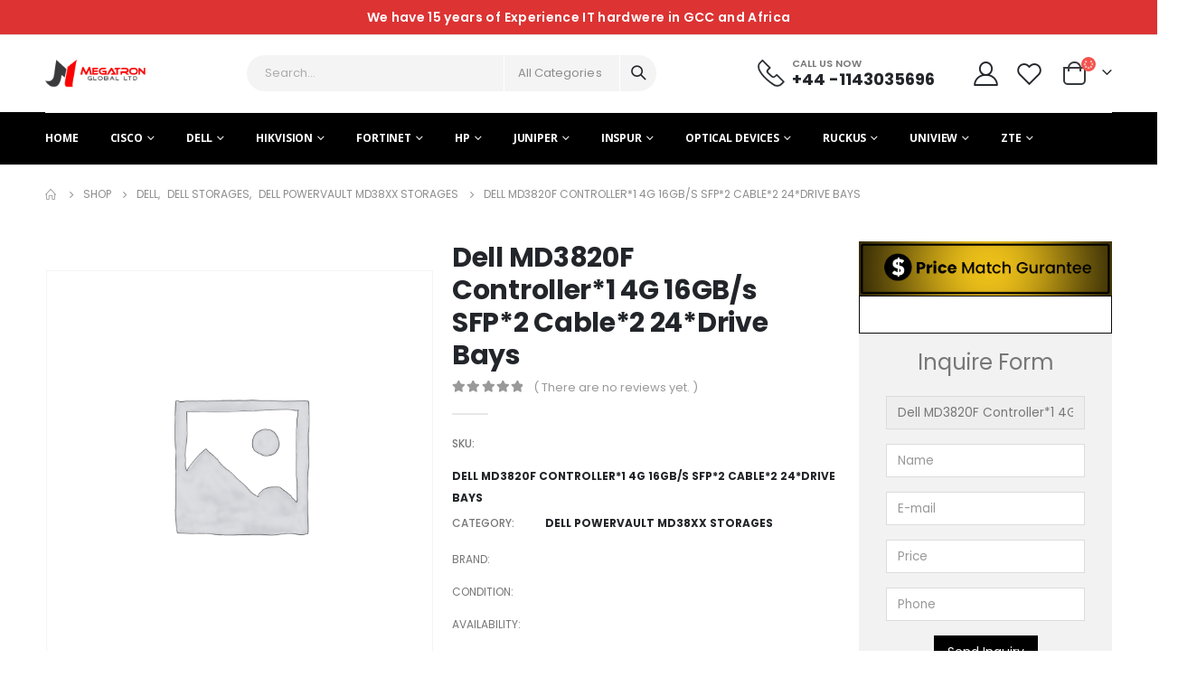

--- FILE ---
content_type: text/html; charset=UTF-8
request_url: https://megatronglobal.com/product/dell-md3820f-controller1-4g-16gb-s-sfp2-cable2-24drive-bays/
body_size: 61444
content:
<!DOCTYPE html>
<html lang="en-US" prefix="og: https://ogp.me/ns#">
<head>
	<meta charset="UTF-8">
	<!--[if IE]><meta http-equiv='X-UA-Compatible' content='IE=edge,chrome=1'><![endif]-->
	<meta name="viewport" content="width=device-width, initial-scale=1.0, minimum-scale=1.0">
	<link rel="profile" href="http://gmpg.org/xfn/11" />
	<link rel="pingback" href="https://megatronglobal.com/xmlrpc.php" />

		<link rel="shortcut icon" href="//megatronglobal.com/wp-content/uploads/2021/02/megatron-logo-300x83-1.png" type="image/x-icon" />
		<link rel="apple-touch-icon" href="//megatronglobal.com/wp-content/uploads/2021/02/megatron-logo-300x83-1.png">
		<link rel="apple-touch-icon" sizes="120x120" href="//megatronglobal.com/wp-content/uploads/2021/02/megatron-logo-300x83-1.png">
		<link rel="apple-touch-icon" sizes="76x76" href="//megatronglobal.com/wp-content/uploads/2021/02/megatron-logo-300x83-1.png">
		<link rel="apple-touch-icon" sizes="152x152" href="//megatronglobal.com/wp-content/uploads/2021/02/megatron-logo-300x83-1.png">
					<script>document.documentElement.className = document.documentElement.className + ' yes-js js_active js'</script>
				
<!-- Search Engine Optimization by Rank Math - https://rankmath.com/ -->
<title>Dell MD3820F Controller*1 4G 16GB/s SFP*2 Cable*2 24*Drive Bays - Megatron Global</title>
<meta name="description" content="Dell MD3820F controller*1 4G 16GB/s SFP*2 Cable*2 24*Drive Bays"/>
<meta name="robots" content="follow, index, max-snippet:-1, max-video-preview:-1, max-image-preview:large"/>
<link rel="canonical" href="https://megatronglobal.com/product/dell-md3820f-controller1-4g-16gb-s-sfp2-cable2-24drive-bays/" />
<meta property="og:locale" content="en_US" />
<meta property="og:type" content="product" />
<meta property="og:title" content="Dell MD3820F Controller*1 4G 16GB/s SFP*2 Cable*2 24*Drive Bays - Megatron Global" />
<meta property="og:description" content="Dell MD3820F controller*1 4G 16GB/s SFP*2 Cable*2 24*Drive Bays" />
<meta property="og:url" content="https://megatronglobal.com/product/dell-md3820f-controller1-4g-16gb-s-sfp2-cable2-24drive-bays/" />
<meta property="og:site_name" content="Megatronglobal" />
<meta property="og:updated_time" content="2020-10-17T02:38:25+03:00" />
<meta property="product:price:currency" content="GBP" />
<meta property="product:availability" content="instock" />
<meta name="twitter:card" content="summary_large_image" />
<meta name="twitter:title" content="Dell MD3820F Controller*1 4G 16GB/s SFP*2 Cable*2 24*Drive Bays - Megatron Global" />
<meta name="twitter:description" content="Dell MD3820F controller*1 4G 16GB/s SFP*2 Cable*2 24*Drive Bays" />
<meta name="twitter:label1" content="Price" />
<meta name="twitter:data1" content="&pound;0.00" />
<meta name="twitter:label2" content="Availability" />
<meta name="twitter:data2" content="In stock" />
<!-- /Rank Math WordPress SEO plugin -->

<link rel='dns-prefetch' href='//www.googletagmanager.com' />
<link rel="alternate" type="application/rss+xml" title="Megatron Global &raquo; Feed" href="https://megatronglobal.com/feed/" />
<link rel="alternate" type="application/rss+xml" title="Megatron Global &raquo; Comments Feed" href="https://megatronglobal.com/comments/feed/" />
<link rel="alternate" type="application/rss+xml" title="Megatron Global &raquo; Dell MD3820F Controller*1 4G 16GB/s SFP*2 Cable*2 24*Drive Bays Comments Feed" href="https://megatronglobal.com/product/dell-md3820f-controller1-4g-16gb-s-sfp2-cable2-24drive-bays/feed/" />
		<!-- This site uses the Google Analytics by MonsterInsights plugin v9.7.0 - Using Analytics tracking - https://www.monsterinsights.com/ -->
		<!-- Note: MonsterInsights is not currently configured on this site. The site owner needs to authenticate with Google Analytics in the MonsterInsights settings panel. -->
					<!-- No tracking code set -->
				<!-- / Google Analytics by MonsterInsights -->
		<script>
window._wpemojiSettings = {"baseUrl":"https:\/\/s.w.org\/images\/core\/emoji\/14.0.0\/72x72\/","ext":".png","svgUrl":"https:\/\/s.w.org\/images\/core\/emoji\/14.0.0\/svg\/","svgExt":".svg","source":{"concatemoji":"https:\/\/megatronglobal.com\/wp-includes\/js\/wp-emoji-release.min.js?ver=6.1.3"}};
/*! This file is auto-generated */
!function(e,a,t){var n,r,o,i=a.createElement("canvas"),p=i.getContext&&i.getContext("2d");function s(e,t){var a=String.fromCharCode,e=(p.clearRect(0,0,i.width,i.height),p.fillText(a.apply(this,e),0,0),i.toDataURL());return p.clearRect(0,0,i.width,i.height),p.fillText(a.apply(this,t),0,0),e===i.toDataURL()}function c(e){var t=a.createElement("script");t.src=e,t.defer=t.type="text/javascript",a.getElementsByTagName("head")[0].appendChild(t)}for(o=Array("flag","emoji"),t.supports={everything:!0,everythingExceptFlag:!0},r=0;r<o.length;r++)t.supports[o[r]]=function(e){if(p&&p.fillText)switch(p.textBaseline="top",p.font="600 32px Arial",e){case"flag":return s([127987,65039,8205,9895,65039],[127987,65039,8203,9895,65039])?!1:!s([55356,56826,55356,56819],[55356,56826,8203,55356,56819])&&!s([55356,57332,56128,56423,56128,56418,56128,56421,56128,56430,56128,56423,56128,56447],[55356,57332,8203,56128,56423,8203,56128,56418,8203,56128,56421,8203,56128,56430,8203,56128,56423,8203,56128,56447]);case"emoji":return!s([129777,127995,8205,129778,127999],[129777,127995,8203,129778,127999])}return!1}(o[r]),t.supports.everything=t.supports.everything&&t.supports[o[r]],"flag"!==o[r]&&(t.supports.everythingExceptFlag=t.supports.everythingExceptFlag&&t.supports[o[r]]);t.supports.everythingExceptFlag=t.supports.everythingExceptFlag&&!t.supports.flag,t.DOMReady=!1,t.readyCallback=function(){t.DOMReady=!0},t.supports.everything||(n=function(){t.readyCallback()},a.addEventListener?(a.addEventListener("DOMContentLoaded",n,!1),e.addEventListener("load",n,!1)):(e.attachEvent("onload",n),a.attachEvent("onreadystatechange",function(){"complete"===a.readyState&&t.readyCallback()})),(e=t.source||{}).concatemoji?c(e.concatemoji):e.wpemoji&&e.twemoji&&(c(e.twemoji),c(e.wpemoji)))}(window,document,window._wpemojiSettings);
</script>
<style>
img.wp-smiley,
img.emoji {
	display: inline !important;
	border: none !important;
	box-shadow: none !important;
	height: 1em !important;
	width: 1em !important;
	margin: 0 0.07em !important;
	vertical-align: -0.1em !important;
	background: none !important;
	padding: 0 !important;
}
</style>
	<link rel='stylesheet' id='sgr-css' href='https://megatronglobal.com/wp-content/plugins/simple-google-recaptcha/sgr.css?ver=1663316840' media='all' />
<link rel='stylesheet' id='wp-block-library-css' href='https://megatronglobal.com/wp-includes/css/dist/block-library/style.min.css?ver=6.1.3' media='all' />
<style id='wp-block-library-theme-inline-css'>
.wp-block-audio figcaption{color:#555;font-size:13px;text-align:center}.is-dark-theme .wp-block-audio figcaption{color:hsla(0,0%,100%,.65)}.wp-block-audio{margin:0 0 1em}.wp-block-code{border:1px solid #ccc;border-radius:4px;font-family:Menlo,Consolas,monaco,monospace;padding:.8em 1em}.wp-block-embed figcaption{color:#555;font-size:13px;text-align:center}.is-dark-theme .wp-block-embed figcaption{color:hsla(0,0%,100%,.65)}.wp-block-embed{margin:0 0 1em}.blocks-gallery-caption{color:#555;font-size:13px;text-align:center}.is-dark-theme .blocks-gallery-caption{color:hsla(0,0%,100%,.65)}.wp-block-image figcaption{color:#555;font-size:13px;text-align:center}.is-dark-theme .wp-block-image figcaption{color:hsla(0,0%,100%,.65)}.wp-block-image{margin:0 0 1em}.wp-block-pullquote{border-top:4px solid;border-bottom:4px solid;margin-bottom:1.75em;color:currentColor}.wp-block-pullquote__citation,.wp-block-pullquote cite,.wp-block-pullquote footer{color:currentColor;text-transform:uppercase;font-size:.8125em;font-style:normal}.wp-block-quote{border-left:.25em solid;margin:0 0 1.75em;padding-left:1em}.wp-block-quote cite,.wp-block-quote footer{color:currentColor;font-size:.8125em;position:relative;font-style:normal}.wp-block-quote.has-text-align-right{border-left:none;border-right:.25em solid;padding-left:0;padding-right:1em}.wp-block-quote.has-text-align-center{border:none;padding-left:0}.wp-block-quote.is-large,.wp-block-quote.is-style-large,.wp-block-quote.is-style-plain{border:none}.wp-block-search .wp-block-search__label{font-weight:700}.wp-block-search__button{border:1px solid #ccc;padding:.375em .625em}:where(.wp-block-group.has-background){padding:1.25em 2.375em}.wp-block-separator.has-css-opacity{opacity:.4}.wp-block-separator{border:none;border-bottom:2px solid;margin-left:auto;margin-right:auto}.wp-block-separator.has-alpha-channel-opacity{opacity:1}.wp-block-separator:not(.is-style-wide):not(.is-style-dots){width:100px}.wp-block-separator.has-background:not(.is-style-dots){border-bottom:none;height:1px}.wp-block-separator.has-background:not(.is-style-wide):not(.is-style-dots){height:2px}.wp-block-table{margin:"0 0 1em 0"}.wp-block-table thead{border-bottom:3px solid}.wp-block-table tfoot{border-top:3px solid}.wp-block-table td,.wp-block-table th{word-break:normal}.wp-block-table figcaption{color:#555;font-size:13px;text-align:center}.is-dark-theme .wp-block-table figcaption{color:hsla(0,0%,100%,.65)}.wp-block-video figcaption{color:#555;font-size:13px;text-align:center}.is-dark-theme .wp-block-video figcaption{color:hsla(0,0%,100%,.65)}.wp-block-video{margin:0 0 1em}.wp-block-template-part.has-background{padding:1.25em 2.375em;margin-top:0;margin-bottom:0}
</style>
<link rel='stylesheet' id='wc-blocks-vendors-style-css' href='https://megatronglobal.com/wp-content/plugins/woocommerce/packages/woocommerce-blocks/build/wc-blocks-vendors-style.css?ver=10.4.6' media='all' />
<link rel='stylesheet' id='wc-blocks-style-css' href='https://megatronglobal.com/wp-content/plugins/woocommerce/packages/woocommerce-blocks/build/wc-blocks-style.css?ver=10.4.6' media='all' />
<link rel='stylesheet' id='yith-wcan-shortcodes-css' href='https://megatronglobal.com/wp-content/plugins/yith-woocommerce-ajax-navigation/assets/css/shortcodes.css?ver=4.27.0' media='all' />
<style id='yith-wcan-shortcodes-inline-css'>
:root{
	--yith-wcan-filters_colors_titles: #434343;
	--yith-wcan-filters_colors_background: #FFFFFF;
	--yith-wcan-filters_colors_accent: #A7144C;
	--yith-wcan-filters_colors_accent_r: 167;
	--yith-wcan-filters_colors_accent_g: 20;
	--yith-wcan-filters_colors_accent_b: 76;
	--yith-wcan-color_swatches_border_radius: 100%;
	--yith-wcan-color_swatches_size: 30px;
	--yith-wcan-labels_style_background: #FFFFFF;
	--yith-wcan-labels_style_background_hover: #A7144C;
	--yith-wcan-labels_style_background_active: #A7144C;
	--yith-wcan-labels_style_text: #434343;
	--yith-wcan-labels_style_text_hover: #FFFFFF;
	--yith-wcan-labels_style_text_active: #FFFFFF;
	--yith-wcan-anchors_style_text: #434343;
	--yith-wcan-anchors_style_text_hover: #A7144C;
	--yith-wcan-anchors_style_text_active: #A7144C;
}
</style>
<link rel='stylesheet' id='jquery-selectBox-css' href='https://megatronglobal.com/wp-content/plugins/yith-woocommerce-wishlist/assets/css/jquery.selectBox.css?ver=1.2.0' media='all' />
<link rel='stylesheet' id='woocommerce_prettyPhoto_css-css' href='//megatronglobal.com/wp-content/plugins/woocommerce/assets/css/prettyPhoto.css?ver=3.1.6' media='all' />
<link rel='stylesheet' id='yith-wcwl-main-css' href='https://megatronglobal.com/wp-content/plugins/yith-woocommerce-wishlist/assets/css/style.css?ver=3.26.0' media='all' />
<style id='yith-wcwl-main-inline-css'>
.yith-wcwl-share li a{color: #FFFFFF;}.yith-wcwl-share li a:hover{color: #FFFFFF;}.yith-wcwl-share a.facebook{background: #39599E; background-color: #39599E;}.yith-wcwl-share a.facebook:hover{background: #39599E; background-color: #39599E;}.yith-wcwl-share a.twitter{background: #45AFE2; background-color: #45AFE2;}.yith-wcwl-share a.twitter:hover{background: #39599E; background-color: #39599E;}.yith-wcwl-share a.pinterest{background: #AB2E31; background-color: #AB2E31;}.yith-wcwl-share a.pinterest:hover{background: #39599E; background-color: #39599E;}.yith-wcwl-share a.email{background: #FBB102; background-color: #FBB102;}.yith-wcwl-share a.email:hover{background: #39599E; background-color: #39599E;}.yith-wcwl-share a.whatsapp{background: #00A901; background-color: #00A901;}.yith-wcwl-share a.whatsapp:hover{background: #39599E; background-color: #39599E;}
</style>
<link rel='stylesheet' id='classic-theme-styles-css' href='https://megatronglobal.com/wp-includes/css/classic-themes.min.css?ver=1' media='all' />
<style id='global-styles-inline-css'>
body{--wp--preset--color--black: #000000;--wp--preset--color--cyan-bluish-gray: #abb8c3;--wp--preset--color--white: #ffffff;--wp--preset--color--pale-pink: #f78da7;--wp--preset--color--vivid-red: #cf2e2e;--wp--preset--color--luminous-vivid-orange: #ff6900;--wp--preset--color--luminous-vivid-amber: #fcb900;--wp--preset--color--light-green-cyan: #7bdcb5;--wp--preset--color--vivid-green-cyan: #00d084;--wp--preset--color--pale-cyan-blue: #8ed1fc;--wp--preset--color--vivid-cyan-blue: #0693e3;--wp--preset--color--vivid-purple: #9b51e0;--wp--preset--gradient--vivid-cyan-blue-to-vivid-purple: linear-gradient(135deg,rgba(6,147,227,1) 0%,rgb(155,81,224) 100%);--wp--preset--gradient--light-green-cyan-to-vivid-green-cyan: linear-gradient(135deg,rgb(122,220,180) 0%,rgb(0,208,130) 100%);--wp--preset--gradient--luminous-vivid-amber-to-luminous-vivid-orange: linear-gradient(135deg,rgba(252,185,0,1) 0%,rgba(255,105,0,1) 100%);--wp--preset--gradient--luminous-vivid-orange-to-vivid-red: linear-gradient(135deg,rgba(255,105,0,1) 0%,rgb(207,46,46) 100%);--wp--preset--gradient--very-light-gray-to-cyan-bluish-gray: linear-gradient(135deg,rgb(238,238,238) 0%,rgb(169,184,195) 100%);--wp--preset--gradient--cool-to-warm-spectrum: linear-gradient(135deg,rgb(74,234,220) 0%,rgb(151,120,209) 20%,rgb(207,42,186) 40%,rgb(238,44,130) 60%,rgb(251,105,98) 80%,rgb(254,248,76) 100%);--wp--preset--gradient--blush-light-purple: linear-gradient(135deg,rgb(255,206,236) 0%,rgb(152,150,240) 100%);--wp--preset--gradient--blush-bordeaux: linear-gradient(135deg,rgb(254,205,165) 0%,rgb(254,45,45) 50%,rgb(107,0,62) 100%);--wp--preset--gradient--luminous-dusk: linear-gradient(135deg,rgb(255,203,112) 0%,rgb(199,81,192) 50%,rgb(65,88,208) 100%);--wp--preset--gradient--pale-ocean: linear-gradient(135deg,rgb(255,245,203) 0%,rgb(182,227,212) 50%,rgb(51,167,181) 100%);--wp--preset--gradient--electric-grass: linear-gradient(135deg,rgb(202,248,128) 0%,rgb(113,206,126) 100%);--wp--preset--gradient--midnight: linear-gradient(135deg,rgb(2,3,129) 0%,rgb(40,116,252) 100%);--wp--preset--duotone--dark-grayscale: url('#wp-duotone-dark-grayscale');--wp--preset--duotone--grayscale: url('#wp-duotone-grayscale');--wp--preset--duotone--purple-yellow: url('#wp-duotone-purple-yellow');--wp--preset--duotone--blue-red: url('#wp-duotone-blue-red');--wp--preset--duotone--midnight: url('#wp-duotone-midnight');--wp--preset--duotone--magenta-yellow: url('#wp-duotone-magenta-yellow');--wp--preset--duotone--purple-green: url('#wp-duotone-purple-green');--wp--preset--duotone--blue-orange: url('#wp-duotone-blue-orange');--wp--preset--font-size--small: 13px;--wp--preset--font-size--medium: 20px;--wp--preset--font-size--large: 36px;--wp--preset--font-size--x-large: 42px;}.has-black-color{color: var(--wp--preset--color--black) !important;}.has-cyan-bluish-gray-color{color: var(--wp--preset--color--cyan-bluish-gray) !important;}.has-white-color{color: var(--wp--preset--color--white) !important;}.has-pale-pink-color{color: var(--wp--preset--color--pale-pink) !important;}.has-vivid-red-color{color: var(--wp--preset--color--vivid-red) !important;}.has-luminous-vivid-orange-color{color: var(--wp--preset--color--luminous-vivid-orange) !important;}.has-luminous-vivid-amber-color{color: var(--wp--preset--color--luminous-vivid-amber) !important;}.has-light-green-cyan-color{color: var(--wp--preset--color--light-green-cyan) !important;}.has-vivid-green-cyan-color{color: var(--wp--preset--color--vivid-green-cyan) !important;}.has-pale-cyan-blue-color{color: var(--wp--preset--color--pale-cyan-blue) !important;}.has-vivid-cyan-blue-color{color: var(--wp--preset--color--vivid-cyan-blue) !important;}.has-vivid-purple-color{color: var(--wp--preset--color--vivid-purple) !important;}.has-black-background-color{background-color: var(--wp--preset--color--black) !important;}.has-cyan-bluish-gray-background-color{background-color: var(--wp--preset--color--cyan-bluish-gray) !important;}.has-white-background-color{background-color: var(--wp--preset--color--white) !important;}.has-pale-pink-background-color{background-color: var(--wp--preset--color--pale-pink) !important;}.has-vivid-red-background-color{background-color: var(--wp--preset--color--vivid-red) !important;}.has-luminous-vivid-orange-background-color{background-color: var(--wp--preset--color--luminous-vivid-orange) !important;}.has-luminous-vivid-amber-background-color{background-color: var(--wp--preset--color--luminous-vivid-amber) !important;}.has-light-green-cyan-background-color{background-color: var(--wp--preset--color--light-green-cyan) !important;}.has-vivid-green-cyan-background-color{background-color: var(--wp--preset--color--vivid-green-cyan) !important;}.has-pale-cyan-blue-background-color{background-color: var(--wp--preset--color--pale-cyan-blue) !important;}.has-vivid-cyan-blue-background-color{background-color: var(--wp--preset--color--vivid-cyan-blue) !important;}.has-vivid-purple-background-color{background-color: var(--wp--preset--color--vivid-purple) !important;}.has-black-border-color{border-color: var(--wp--preset--color--black) !important;}.has-cyan-bluish-gray-border-color{border-color: var(--wp--preset--color--cyan-bluish-gray) !important;}.has-white-border-color{border-color: var(--wp--preset--color--white) !important;}.has-pale-pink-border-color{border-color: var(--wp--preset--color--pale-pink) !important;}.has-vivid-red-border-color{border-color: var(--wp--preset--color--vivid-red) !important;}.has-luminous-vivid-orange-border-color{border-color: var(--wp--preset--color--luminous-vivid-orange) !important;}.has-luminous-vivid-amber-border-color{border-color: var(--wp--preset--color--luminous-vivid-amber) !important;}.has-light-green-cyan-border-color{border-color: var(--wp--preset--color--light-green-cyan) !important;}.has-vivid-green-cyan-border-color{border-color: var(--wp--preset--color--vivid-green-cyan) !important;}.has-pale-cyan-blue-border-color{border-color: var(--wp--preset--color--pale-cyan-blue) !important;}.has-vivid-cyan-blue-border-color{border-color: var(--wp--preset--color--vivid-cyan-blue) !important;}.has-vivid-purple-border-color{border-color: var(--wp--preset--color--vivid-purple) !important;}.has-vivid-cyan-blue-to-vivid-purple-gradient-background{background: var(--wp--preset--gradient--vivid-cyan-blue-to-vivid-purple) !important;}.has-light-green-cyan-to-vivid-green-cyan-gradient-background{background: var(--wp--preset--gradient--light-green-cyan-to-vivid-green-cyan) !important;}.has-luminous-vivid-amber-to-luminous-vivid-orange-gradient-background{background: var(--wp--preset--gradient--luminous-vivid-amber-to-luminous-vivid-orange) !important;}.has-luminous-vivid-orange-to-vivid-red-gradient-background{background: var(--wp--preset--gradient--luminous-vivid-orange-to-vivid-red) !important;}.has-very-light-gray-to-cyan-bluish-gray-gradient-background{background: var(--wp--preset--gradient--very-light-gray-to-cyan-bluish-gray) !important;}.has-cool-to-warm-spectrum-gradient-background{background: var(--wp--preset--gradient--cool-to-warm-spectrum) !important;}.has-blush-light-purple-gradient-background{background: var(--wp--preset--gradient--blush-light-purple) !important;}.has-blush-bordeaux-gradient-background{background: var(--wp--preset--gradient--blush-bordeaux) !important;}.has-luminous-dusk-gradient-background{background: var(--wp--preset--gradient--luminous-dusk) !important;}.has-pale-ocean-gradient-background{background: var(--wp--preset--gradient--pale-ocean) !important;}.has-electric-grass-gradient-background{background: var(--wp--preset--gradient--electric-grass) !important;}.has-midnight-gradient-background{background: var(--wp--preset--gradient--midnight) !important;}.has-small-font-size{font-size: var(--wp--preset--font-size--small) !important;}.has-medium-font-size{font-size: var(--wp--preset--font-size--medium) !important;}.has-large-font-size{font-size: var(--wp--preset--font-size--large) !important;}.has-x-large-font-size{font-size: var(--wp--preset--font-size--x-large) !important;}
.wp-block-navigation a:where(:not(.wp-element-button)){color: inherit;}
:where(.wp-block-columns.is-layout-flex){gap: 2em;}
.wp-block-pullquote{font-size: 1.5em;line-height: 1.6;}
</style>
<link rel='stylesheet' id='contact-form-7-css' href='https://megatronglobal.com/wp-content/plugins/contact-form-7/includes/css/styles.css?ver=5.7.7' media='all' />
<link rel='stylesheet' id='rs-plugin-settings-css' href='https://megatronglobal.com/wp-content/plugins/revslider/public/assets/css/rs6.css?ver=6.3.3' media='all' />
<style id='rs-plugin-settings-inline-css'>
#rs-demo-id {}
.tparrows:before{color:#000000;text-shadow:0 0 3px #fff;}.revslider-initialised .tp-loader{z-index:18;}
</style>
<link rel='stylesheet' id='wqoecf-front-woo-quote-css' href='https://megatronglobal.com/wp-content/plugins/woo-quote-or-enquiry-contact-form-7/assets/css/wqoecf-front-style.css?ver=3.1' media='all' />
<style id='woocommerce-inline-inline-css'>
.woocommerce form .form-row .required { visibility: visible; }
</style>
<link rel='stylesheet' id='js_composer_front-css' href='https://megatronglobal.com/wp-content/plugins/js_composer/assets/css/js_composer.min.css?ver=6.5.0' media='all' />
<link rel='stylesheet' id='bootstrap-css' href='https://megatronglobal.com/wp-content/uploads/porto_styles/bootstrap.css?ver=6.0.3' media='all' />
<link rel='stylesheet' id='porto-plugins-css' href='https://megatronglobal.com/wp-content/themes/porto/css/plugins.css?ver=6.1.3' media='all' />
<link rel='stylesheet' id='porto-theme-css' href='https://megatronglobal.com/wp-content/themes/porto/css/theme.css?ver=6.1.3' media='all' />
<link rel='stylesheet' id='porto-shortcodes-css' href='https://megatronglobal.com/wp-content/uploads/porto_styles/shortcodes.css?ver=6.0.3' media='all' />
<link rel='stylesheet' id='porto-theme-shop-css' href='https://megatronglobal.com/wp-content/themes/porto/css/theme_shop.css?ver=6.1.3' media='all' />
<link rel='stylesheet' id='porto-dynamic-style-css' href='https://megatronglobal.com/wp-content/uploads/porto_styles/dynamic_style.css?ver=6.0.3' media='all' />
<link rel='stylesheet' id='porto-style-css' href='https://megatronglobal.com/wp-content/themes/porto/style.css?ver=6.1.3' media='all' />
<style id='porto-style-inline-css'>
#header .logo,.side-header-narrow-bar-logo{max-width:111px}@media (min-width:1220px){#header .logo{max-width:111px}}@media (max-width:991px){#header .logo{max-width:111px}}@media (max-width:767px){#header .logo{max-width:80px}}#header.sticky-header .logo{max-width:87.5px}@media (min-width:992px){}.page-top ul.breadcrumb > li.home{display:inline-block}.page-top ul.breadcrumb > li.home a{position:relative;width:14px;text-indent:-9999px}.page-top ul.breadcrumb > li.home a:after{content:"\e883";font-family:'porto';float:left;text-indent:0}.product-images .img-thumbnail .inner,.product-images .img-thumbnail .inner img{-webkit-transform:none;transform:none}.product-layout-image{position:relative}.product-layout-image .summary-before{flex:0 0 100%;max-width:100%}.product-layout-image .labels{margin:0}.product-images-block .img-thumbnail{margin-bottom:20px}.product-images-block .product-images:hover .zoom{opacity:0}.product-images-block .img-thumbnail:hover .zoom{opacity:1;background:none}.product-layout-full_width .product-thumbnails{position:absolute;top:15px;left:15px;z-index:2;bottom:20px;overflow-x:hidden;overflow-y:auto;-webkit-overflow-scrolling:touch;scroll-behavior:smooth}.product-layout-full_width .product-thumbnails::-webkit-scrollbar{width:5px}.product-layout-full_width .product-thumbnails::-webkit-scrollbar-thumb{border-radius:0;background:rgba(204,204,204,0.5)}.product-layout-full_width .product-thumbnails .img-thumbnail{width:80px;border:1px solid rgba(0,0,0,0.1);cursor:pointer;margin-bottom:10px;background-color:rgba(244,244,244,0.5)}.product-layout-full_width .product-thumbnails .img-thumbnail:last-child{margin-bottom:0}.product-layout-full_width .product-thumbnails img{opacity:0.5}@media (max-width:575px){.product-layout-full_width .product-thumbnails .img-thumbnail{width:60px}}.product-layout-transparent{margin-top:-5px;padding:0 5px;display:-ms-flexbox;display:flex;-ms-flex-align:center;align-items:center;align-self:flex-start;-ms-flex-wrap:wrap;flex-wrap:wrap}.product-layout-transparent .product-images{width:80%;-ms-flex-order:2;order:2;padding:5px}.product-layout-transparent .product-thumbnails{width:20%}body.boxed .product-layout-transparent .summary-before .product-thumbnails{padding-left:10px}.product-thumbs-vertical-slider .slick-arrow{text-indent:-9999px;width:40px;height:30px;display:block;margin-left:auto;margin-right:auto;position:relative;text-shadow:none;background:none;font-size:30px;color:#222529;cursor:pointer}.product-thumbs-vertical-slider .slick-arrow:before{content:'\e81b';font-family:Porto;text-indent:0;position:absolute;left:0;width:100%;line-height:25px;top:0}.product-thumbs-vertical-slider .slick-next:before{content:'\e81c'}.product-thumbs-vertical-slider .slick-next{margin-top:10px}.product-thumbs-vertical-slider .img-thumbnail{padding:5px;border:none}.product-thumbs-vertical-slider .img-thumbnail img{width:100%;height:auto;transform:none;border:1px solid #f4f4f4}.product-thumbs-vertical-slider .img-thumbnail.selected img{border-color:#000000}@media (max-width:767px){.product-thumbs-vertical-slider .slick-prev,.product-thumbs-vertical-slider .slick-next{display:block !important}}.product-layout-transparent .product-thumbnails .img-thumbnail{cursor:pointer}.product-layout-transparent .labels{left:calc(20% + 5px + .8em);top:calc(5px + .8em)}.product-layout-centered_vertical_zoom{display:-ms-flexbox;display:flex;-ms-flex-wrap:wrap;flex-wrap:wrap}.product-layout-centered_vertical_zoom .labels{left:calc(90px + .8em)}.product-layout-centered_vertical_zoom .product-images{width:calc(100% - 90px);-webkit-order:2;order:2;-ms-flex-order:2}.product-layout-centered_vertical_zoom .product-thumbnails{width:90px}.product-layout-centered_vertical_zoom .product-thumbnails .img-thumbnail{width:80px;border:1px solid rgba(0,0,0,0.1);cursor:pointer;margin-bottom:10px}@media (max-width:575px){.product-layout-centered_vertical_zoom .product-thumbnails .img-thumbnail{width:60px}.product-layout-centered_vertical_zoom .product-images{width:calc(100% - 60px)}.product-layout-centered_vertical_zoom .product-thumbnails{width:80px}}#header.sticky-header .main-menu > li.menu-item > a,#header.sticky-header .main-menu > li.menu-custom-content a{color:#000000}#header.sticky-header .main-menu > li.menu-item:hover > a,#header.sticky-header .main-menu > li.menu-item.active:hover > a,#header.sticky-header .main-menu > li.menu-custom-content:hover a{color:#000000}#header.sticky-header .main-menu > li.menu-item.active > a,#header.sticky-header .main-menu > li.menu-custom-content.active a{color:#000000}#login-form-popup{position:relative;width:80%;max-width:525px;margin-left:auto;margin-right:auto}#login-form-popup .featured-box{margin-bottom:0;box-shadow:none;border:none;border-radius:0}#login-form-popup .featured-box .box-content{padding:45px 36px 30px;border:none}#login-form-popup .featured-box h2{text-transform:uppercase;font-size:15px;letter-spacing:.05em;font-weight:600;line-height:2}#login-form-popup .porto-social-login-section{margin-top:20px}.porto-social-login-section{background:#f4f4f2;text-align:center;padding:20px 20px 25px}.porto-social-login-section p{text-transform:uppercase;font-size:12px;color:#222529;font-weight:600;margin-bottom:8px}#login-form-popup .col2-set{margin-left:-20px;margin-right:-20px}#login-form-popup .col-1,#login-form-popup .col-2{padding-left:20px;padding-right:20px}@media (min-width:992px){#login-form-popup .col-1{border-right:1px solid #f5f6f6}}#login-form-popup .input-text{box-shadow:none;padding-top:10px;padding-bottom:10px;border-color:#ddd;border-radius:2px;line-height:1.5 !important}#login-form-popup .form-row{margin-bottom:20px}#login-form-popup .woocommerce-privacy-policy-text{display:none}#login-form-popup .button{border-radius:2px;padding:18px 24px;text-shadow:none;font-family:Poppins,sans-serif;font-size:12px;letter-spacing:-0.025em}#login-form-popup label.inline{margin-top:15px;float:right;position:relative;cursor:pointer;line-height:1.5}#login-form-popup label.inline input[type=checkbox]{opacity:0;margin-right:8px;margin-top:0;margin-bottom:0}#login-form-popup label.inline span:before{content:'';position:absolute;border:1px solid #ddd;border-radius:1px;width:16px;height:16px;left:0;top:0;text-align:center;line-height:15px;font-family:'Font Awesome 5 Free';font-weight:900;font-size:9px;color:#aaa}#login-form-popup label.inline input[type=checkbox]:checked + span:before{content:'\f00c'}#login-form-popup .social-button i{font-size:16px;margin-right:8px}#login-form-popup p.status{color:#222529}.porto-social-login-section .google-plus{background:#dd4e31}.porto-social-login-section .facebook{background:#3a589d}.porto-social-login-section .twitter{background:#1aa9e1}.featured-box .porto-social-login-section i{color:#fff}.porto-social-login-section .social-button:hover{background:var(--primary)}html.panel-opened body > .mfp-bg{z-index:9042}html.panel-opened body > .mfp-wrap{z-index:9043}.page-top{padding:20px 0 40px;min-height:44px}.main-content,.left-sidebar,.right-sidebar{padding-top:0}.ls-80{letter-spacing:.08em}.ls-n-20{letter-spacing:-.02em}.ls-150{letter-spacing:.15em}.home-banner-slider h2.vc_custom_heading,.custom-font4{font-family:'Segoe Script','Savoye LET'}.btn-modern{font-family:Poppins;font-weight:700;letter-spacing:.01em;padding:1em 1.6em}.btn-modern.btn-lg{font-size:1em;padding-left:2.8em;padding-right:2.8em}.btn-modern.btn-xl{font-size:1.1428em;padding:1.25em 3em}.btn-modern.vc_btn3-block{letter-spacing:.15em}.porto-block-html-top{font-family:Poppins;font-weight:500;font-size:.9286em;line-height:1.4;letter-spacing:.025em;overflow:hidden}.porto-block-html-top .mfp-close{top:50%;transform:translateY(-50%) rotateZ(45deg);color:inherit;opacity:.7}.porto-block-html-top small{font-size:.8461em;font-weight:400;opacity:.5}.porto-block-html-top a{text-transform:uppercase;display:inline-block;padding:.4rem .5rem;font-size:0.625rem;font-weight:700;background:#0075af;color:#fff;text-decoration:none}#header{border-bottom:1px solid #f4f4f4}#header .header-top{letter-spacing:.025em}#header .header-top .top-links > li.menu-item > a{text-transform:none}#header .separator{height:1.6em}#header .share-links a{width:26px;height:26px}#header .share-links a:not(:hover){background:none;color:inherit}#header .main-menu > li.menu-item,.main-menu-wrap .main-menu .menu-custom-block a:not(:last-child){margin-right:35px}#header .porto-sicon-box{margin-bottom:0}#header .porto-sicon-box .porto-sicon-img{margin-right:8px}#header .wishlist i,#header .my-account i{font-size:27px;display:block}#header .searchform-popup .search-toggle{width:30px}#header .searchform input{height:40px}#header .searchform select,#header .searchform button,#header .searchform .selectric .label{height:40px;line-height:40px}#header .searchform .selectric .label{padding-left:15px}@media (min-width:992px){#header .header-main .header-left{flex:0 0 16.6666%}#header .header-main .header-right,#header .searchform .text{flex:1}#header .searchform-popup{flex:1;padding-left:10px}#header .searchform{width:100%;box-shadow:none}#header .searchform.searchform-cats input{width:100%}}@media (max-width:767px){#header .header-top .header-right{-ms-flex:1;flex:1;-ms-flex-pack:start;justify-content:flex-start}#header .header-top .view-switcher{margin-left:0}#header .header-top .share-links{-ms-flex:1;flex:1}#header .header-top .separator{display:none}}@media (max-width:575px){#header .header-right .searchform{right:-120px}}.header-bottom .container{position:relative}.header-bottom .container:before{content:'';position:absolute;top:0;left:10px;right:10px;width:calc(100% - 20px);border-top:1px solid #f4f4f4}#mini-cart{font-size:32px !important}#mini-cart .minicart-icon{width:25px;height:20px;border:2px solid #222529;border-radius:0 0 5px 5px;position:relative;opacity:.9;margin:6px 3px 0}#mini-cart .minicart-icon:before{content:'';position:absolute;border:2px solid;border-color:inherit;border-bottom:none;border-radius:10px 10px 0 0;left:50%;top:-8px;margin-left:-7.5px;width:15px;height:11px}@media (max-width:991px){#header .header-top .top-links,#header .separator:first-of-type{display:none}}.slider-title{font-size:1.125rem;letter-spacing:-0.02em}.coupon-sale-text{transform:rotate(-2deg);letter-spacing:-0.01em;position:relative}.coupon-sale-text b{display:inline-block;font-size:1.6em;font-weight:700;padding:5px 8px;background-color:#d9a823;color:#fff}.coupon-sale-light-bg b{background:#fff;color:#222529}.coupon-sale-text i{font-style:normal;position:absolute;left:-2.25em;top:50%;transform:translateY(-50%) rotate(-90deg);font-size:.65em;opacity:.6;letter-spacing:0}.top-icon .porto-sicon-header{margin-bottom:.75rem}.top-icon .porto-sicon-header p{font-family:Poppins;margin-bottom:0}article.post-grid .clearfix,article.post .post-meta i{display:none}article.post .post-meta{margin-top:-.75rem}article.post .post-meta a{color:#999;font-size:.625rem;text-transform:uppercase}.blog-posts .post .entry-title{font-family:Open Sans;font-size:1.125rem;font-weight:700;line-height:1}.blog-posts .post .entry-title a{color:inherit}.blog-posts .post p{font-size:.9286em}article.post .post-image .post-date{right:auto;left:10px;font-family:Poppins;background:#222529;letter-spacing:.05em;width:45px}article.post .post-date .day{background:none;color:#fff;padding-bottom:0;font-size:1.125rem;line-height:1}article.post .post-date .month{background:none;padding-bottom:8px;line-height:1;font-size:.7rem;text-transform:uppercase;opacity:.6;font-weight:400}.widget .widget-title,.widget .widgettitle,#footer .widget-title{font-size:1rem}.porto-products.title-border-middle>.section-title{margin-bottom:.5rem}.add-links .add_to_cart_button,.add-links .add_to_cart_read_more{font-size:.75rem;font-weight:600 !important}#mini-cart .buttons a{background:#010204}ul.products li.product:hover .add-links .add_to_cart_button,ul.products li.product:hover .add-links .add_to_cart_read_more{background:#2b2b2d;border-color:#2b2b2d}.products-slider.owl-carousel .product{margin-bottom:25px;margin-top:10px}.products-slider.owl-carousel .owl-item:hover{z-index:2}ul.products:not(.list) li.product-col:hover .product-image{box-shadow:none}ul.products:not(.list) li.product-col:hover .product-inner{box-shadow:0 5px 25px 0 rgba(0,0,0,.08)}.add-links .add_to_cart_button{padding:0 1.2em}.add-links .add_to_cart_button:before{display:none}li.product-col:hover .add-links .add_to_cart_button{padding:0 .7143em}li.product-col:hover .add-links .add_to_cart_button:before{display:inline-block}.labels .onhot,.labels .onsale{border-radius:12px;padding-left:.8em;padding-right:.8em}.products-slider.owl-carousel .owl-stage-outer{padding-left:5px;padding-right:5px;margin-left:-5px;margin-right:-5px}@media (max-width:575px){.products-slider.owl-carousel .owl-stage-outer{padding-left:2px;padding-right:2px;margin-left:-2px;margin-right:-2px}}li.product-category .thumb-info,li.product-category .thumb-info img,li.product-category .thumb-info-wrapper:after{border-radius:50%}ul.category-color-dark li.product-category .thumb-info-title{background:#fff;padding:.75rem .5rem1.25rem}ul.products li.product-category .thumb-info h3{letter-spacing:0;font-family:Poppins}li.product-col.product-default h3,ul.product_list_widget li .product-details a{color:#222529}ul.grid li.product-col h3{margin-left:.5rem;margin-right:.5rem}#footer .footer-main .container:after{content:'';display:block;position:absolute;left:10px;right:10px;bottom:0;border-bottom:1px solid #313438}#footer .contact-details i{display:none}#footer .contact-details span{padding-left:0;line-height:1.4}#footer .contact-details strong{padding-left:0;text-transform:uppercase;line-height:1.4}#footer .share-links a{width:40px;height:40px;border-radius:20px;border:1px solid #313438;box-shadow:none}#footer .widget .tagcloud a{background:none;color:inherit;border-radius:0;font-size:11px !important;font-weight:400;text-transform:none;padding:.6em;border:1px solid #313438}#footer .widget .tagcloud a:hover{border-color:#fff;color:#fff}#footer .widget_wysija_cont .wysija-paragraph{display:block;margin-bottom:1rem}#footer .widget_wysija_cont .wysija-input{border-radius:30px;background:#292c30;padding-left:1.5rem;font-size:0.8125rem}#footer .widget_wysija_cont .wysija-submit{border-radius:30px;padding:0 1.75rem;font-size:0.8125rem;font-weight:700}.newsletter-popup-form{max-width:740px;position:relative}
</style>
<link rel='stylesheet' id='styles-child-css' href='https://megatronglobal.com/wp-content/themes/porto-child/style.css?ver=6.1.3' media='all' />
<script id='sgr-js-extra'>
var sgr = {"sgr_site_key":"6LfnZpgbAAAAAGBS3oRbHybdkYb1sgvo0K1skUcE"};
</script>
<script src='https://megatronglobal.com/wp-content/plugins/simple-google-recaptcha/sgr.js?ver=1663316840' id='sgr-js'></script>
<script src='https://megatronglobal.com/wp-includes/js/jquery/jquery.min.js?ver=3.6.1' id='jquery-core-js'></script>
<script src='https://megatronglobal.com/wp-includes/js/jquery/jquery-migrate.min.js?ver=3.3.2' id='jquery-migrate-js'></script>
<script src='https://megatronglobal.com/wp-content/plugins/revslider/public/assets/js/rbtools.min.js?ver=6.3.3' id='tp-tools-js'></script>
<script src='https://megatronglobal.com/wp-content/plugins/revslider/public/assets/js/rs6.min.js?ver=6.3.3' id='revmin-js'></script>
<script src='https://megatronglobal.com/wp-content/plugins/woocommerce/assets/js/jquery-blockui/jquery.blockUI.min.js?ver=2.7.0-wc.7.9.0' id='jquery-blockui-js'></script>
<script id='wc-add-to-cart-js-extra'>
var wc_add_to_cart_params = {"ajax_url":"\/wp-admin\/admin-ajax.php","wc_ajax_url":"\/?wc-ajax=%%endpoint%%","i18n_view_cart":"View cart","cart_url":"https:\/\/megatronglobal.com\/cart\/","is_cart":"","cart_redirect_after_add":"no"};
</script>
<script src='https://megatronglobal.com/wp-content/plugins/woocommerce/assets/js/frontend/add-to-cart.min.js?ver=7.9.0' id='wc-add-to-cart-js'></script>
<script src='https://megatronglobal.com/wp-content/plugins/js_composer/assets/js/vendors/woocommerce-add-to-cart.js?ver=6.5.0' id='vc_woocommerce-add-to-cart-js-js'></script>

<!-- Google tag (gtag.js) snippet added by Site Kit -->
<!-- Google Analytics snippet added by Site Kit -->
<script src='https://www.googletagmanager.com/gtag/js?id=GT-NSLG96J' id='google_gtagjs-js' async></script>
<script id='google_gtagjs-js-after'>
window.dataLayer = window.dataLayer || [];function gtag(){dataLayer.push(arguments);}
gtag("set","linker",{"domains":["megatronglobal.com"]});
gtag("js", new Date());
gtag("set", "developer_id.dZTNiMT", true);
gtag("config", "GT-NSLG96J", {"googlesitekit_post_type":"product"});
</script>
<link rel="https://api.w.org/" href="https://megatronglobal.com/wp-json/" /><link rel="alternate" type="application/json" href="https://megatronglobal.com/wp-json/wp/v2/product/17026" /><link rel="EditURI" type="application/rsd+xml" title="RSD" href="https://megatronglobal.com/xmlrpc.php?rsd" />
<link rel="wlwmanifest" type="application/wlwmanifest+xml" href="https://megatronglobal.com/wp-includes/wlwmanifest.xml" />
<meta name="generator" content="WordPress 6.1.3" />
<link rel='shortlink' href='https://megatronglobal.com/?p=17026' />
<link rel="alternate" type="application/json+oembed" href="https://megatronglobal.com/wp-json/oembed/1.0/embed?url=https%3A%2F%2Fmegatronglobal.com%2Fproduct%2Fdell-md3820f-controller1-4g-16gb-s-sfp2-cable2-24drive-bays%2F" />
<link rel="alternate" type="text/xml+oembed" href="https://megatronglobal.com/wp-json/oembed/1.0/embed?url=https%3A%2F%2Fmegatronglobal.com%2Fproduct%2Fdell-md3820f-controller1-4g-16gb-s-sfp2-cable2-24drive-bays%2F&#038;format=xml" />
<meta name="generator" content="Site Kit by Google 1.170.0" />	<style>
					.woocommerce a.wqoecf_enquiry_button {
			background-color: #289dcc;
			}
			</style> 
	    <script type="text/javascript">
        var ajax_url = 'https://megatronglobal.com/wp-admin/admin-ajax.php';
        var ajax_nonce = '58a47ba041';
    </script>		<script type="text/javascript">
		WebFontConfig = {
			google: { families: [ 'Poppins:200,300,400,500,600,700,800','Open+Sans:400,600,700','Oswald:400,600,700' ] }
		};
		(function(d) {
			var wf = d.createElement('script'), s = d.scripts[0];
			wf.src = 'https://megatronglobal.com/wp-content/themes/porto/js/libs/webfont.js';
			wf.async = true;
			s.parentNode.insertBefore(wf, s);
		})(document);</script>
			<noscript><style>.woocommerce-product-gallery{ opacity: 1 !important; }</style></noscript>
	<meta name="generator" content="Powered by WPBakery Page Builder - drag and drop page builder for WordPress."/>
<noscript><style>.lazyload[data-src]{display:none !important;}</style></noscript><style>.lazyload{background-image:none !important;}.lazyload:before{background-image:none !important;}</style><meta name="generator" content="Powered by Slider Revolution 6.3.3 - responsive, Mobile-Friendly Slider Plugin for WordPress with comfortable drag and drop interface." />
<link rel="icon" href="https://megatronglobal.com/wp-content/uploads/2021/02/megatron-logo-300x83-1-32x32.png" sizes="32x32" />
<link rel="icon" href="https://megatronglobal.com/wp-content/uploads/2021/02/megatron-logo-300x83-1.png" sizes="192x192" />
<link rel="apple-touch-icon" href="https://megatronglobal.com/wp-content/uploads/2021/02/megatron-logo-300x83-1.png" />
<meta name="msapplication-TileImage" content="https://megatronglobal.com/wp-content/uploads/2021/02/megatron-logo-300x83-1.png" />
<script type="text/javascript">function setREVStartSize(e){
			//window.requestAnimationFrame(function() {				 
				window.RSIW = window.RSIW===undefined ? window.innerWidth : window.RSIW;	
				window.RSIH = window.RSIH===undefined ? window.innerHeight : window.RSIH;	
				try {								
					var pw = document.getElementById(e.c).parentNode.offsetWidth,
						newh;
					pw = pw===0 || isNaN(pw) ? window.RSIW : pw;
					e.tabw = e.tabw===undefined ? 0 : parseInt(e.tabw);
					e.thumbw = e.thumbw===undefined ? 0 : parseInt(e.thumbw);
					e.tabh = e.tabh===undefined ? 0 : parseInt(e.tabh);
					e.thumbh = e.thumbh===undefined ? 0 : parseInt(e.thumbh);
					e.tabhide = e.tabhide===undefined ? 0 : parseInt(e.tabhide);
					e.thumbhide = e.thumbhide===undefined ? 0 : parseInt(e.thumbhide);
					e.mh = e.mh===undefined || e.mh=="" || e.mh==="auto" ? 0 : parseInt(e.mh,0);		
					if(e.layout==="fullscreen" || e.l==="fullscreen") 						
						newh = Math.max(e.mh,window.RSIH);					
					else{					
						e.gw = Array.isArray(e.gw) ? e.gw : [e.gw];
						for (var i in e.rl) if (e.gw[i]===undefined || e.gw[i]===0) e.gw[i] = e.gw[i-1];					
						e.gh = e.el===undefined || e.el==="" || (Array.isArray(e.el) && e.el.length==0)? e.gh : e.el;
						e.gh = Array.isArray(e.gh) ? e.gh : [e.gh];
						for (var i in e.rl) if (e.gh[i]===undefined || e.gh[i]===0) e.gh[i] = e.gh[i-1];
											
						var nl = new Array(e.rl.length),
							ix = 0,						
							sl;					
						e.tabw = e.tabhide>=pw ? 0 : e.tabw;
						e.thumbw = e.thumbhide>=pw ? 0 : e.thumbw;
						e.tabh = e.tabhide>=pw ? 0 : e.tabh;
						e.thumbh = e.thumbhide>=pw ? 0 : e.thumbh;					
						for (var i in e.rl) nl[i] = e.rl[i]<window.RSIW ? 0 : e.rl[i];
						sl = nl[0];									
						for (var i in nl) if (sl>nl[i] && nl[i]>0) { sl = nl[i]; ix=i;}															
						var m = pw>(e.gw[ix]+e.tabw+e.thumbw) ? 1 : (pw-(e.tabw+e.thumbw)) / (e.gw[ix]);					
						newh =  (e.gh[ix] * m) + (e.tabh + e.thumbh);
					}				
					if(window.rs_init_css===undefined) window.rs_init_css = document.head.appendChild(document.createElement("style"));					
					document.getElementById(e.c).height = newh+"px";
					window.rs_init_css.innerHTML += "#"+e.c+"_wrapper { height: "+newh+"px }";				
				} catch(e){
					console.log("Failure at Presize of Slider:" + e)
				}					   
			//});
		  };</script>
<noscript><style> .wpb_animate_when_almost_visible { opacity: 1; }</style></noscript>	<script type="text/javascript">
    (function(c,l,a,r,i,t,y){
        c[a]=c[a]||function(){(c[a].q=c[a].q||[]).push(arguments)};
        t=l.createElement(r);t.async=1;t.src="https://www.clarity.ms/tag/"+i;
        y=l.getElementsByTagName(r)[0];y.parentNode.insertBefore(t,y);
    })(window, document, "clarity", "script", "m9ar05ux3g");
</script>
</head>
<body class="product-template-default single single-product postid-17026 wp-embed-responsive theme-porto woocommerce woocommerce-page woocommerce-no-js yith-wcan-free login-popup full blog-1 wpb-js-composer js-comp-ver-6.5.0 vc_responsive">
    
    <!-- Modal -->
<div id="call_for_price" class="modal fade" role="dialog">
    <div class="modal-dialog">
        <!-- Modal content-->
        <div class="modal-content">
            <div class="ajaxloder"><img src="[data-uri]" data-src="/wp-content/themes/porto-child/images/25.gif" decoding="async" class="lazyload" data-eio-rwidth="64" data-eio-rheight="64"><noscript><img src="/wp-content/themes/porto-child/images/25.gif" data-eio="l"></noscript></div>
            <div class="modal-header">
                <button type="button" class="close" data-dismiss="modal">&times;</button>
            </div>
            <div class="modal-body">
                  <div class="container">
        <div class="row">
            <div class="col-md-12">
                <div class="well well-sm">
                    <form class="form-horizontal req-form" id="call_for_price_main" name="call_for_price_main" action=""
                          method="post">
                        <fieldset>
                            <legend class="text-center cfp-form">Call For Price</legend>

                            <!-- Subject input-->
                            <div class="form-group">
                                <div class="col-md-12 p-0">
                                    <input id="subject" name="subject" type="hidden" value="Call For Price"
                                           class="form-control">
                                </div>
                            </div>

                            <!-- Sku input-->
                            <div class="form-group">
                                <div class="col-md-12 p-0">
                                    <input id="sku1" name="sku" type="text" class="form-control" disabled>
                                    <input id="sku" name="sku" type="hidden" class="form-control">
                                </div>
                            </div>
                            <!-- Name input-->
                            <div class="form-group">
                                <div class="col-md-12 p-0">
                                    <input id="name" name="name" type="text" placeholder="Name"
                                           class="form-control" required>
                                </div>
                            </div>

                            <!-- Email input-->
                            <div class="form-group">
                                <div class="col-md-12 p-0">
                                    <input id="email" name="email" type="email" placeholder="E-mail"
                                           class="form-control" required>
                                </div>
                            </div>

                            <!-- Price input-->
                            <div class="form-group">
                                <div class="col-md-12 p-0">
                                    <input id="price" name="price" type="number" placeholder="Price"
                                           class="form-control" required>
                                </div>
                            </div>
                            <!-- Phone input-->
                            <div class="form-group">
                                <div class="col-md-12 p-0">
                                    <input id="phone" name="phone" type="number" placeholder="Phone"
                                           class="form-control" required>
                                </div>
                            </div>

                            <!-- Form actions -->
                            <div class="form-group">
                                <div class="col-md-12 text-center">
                                    <input type="hidden" name="action" value="send_P_call"
                                           style="display: none; visibility: hidden; opacity: 0;">
                                    <button type="submit" class="btn call_for_price_submit btn-primary btn-lg">Send
                                        Inquiry
                                    </button>
                                </div>
                            </div>
                        </fieldset>
                    </form>
                </div>
            </div>
        </div>
    </div>
                </div>
        </div>
    </div>
</div>

	<div class="page-wrapper"><!-- page wrapper -->

		
								<!-- header wrapper -->
			<div class="header-wrapper">
								

	<header id="header" class="header-builder">
	
	<div class="header-top header-has-center"><div class="header-row container"><div class="header-col header-center"><div class="header-col-wide"><div class="custom-html"><p class="top-text">We have 15 years of Experience IT hardwere in GCC and Africa</p></div></div></div></div></div><div class="header-main header-has-center"><div class="header-row container"><div class="header-col header-left"><a class="mobile-toggle"><i class="fas fa-bars"></i></a>		<div class="logo">
		<a href="https://megatronglobal.com/" title="Megatron Global - Business Solutions"  rel="home">
		<img class="img-responsive sticky-logo sticky-retina-logo lazyload" src="[data-uri]" alt="Megatron Global" data-src="//megatronglobal.com/wp-content/uploads/2021/02/megatron-logo-300x83-1.png" decoding="async" data-eio-rwidth="300" data-eio-rheight="83" /><noscript><img class="img-responsive sticky-logo sticky-retina-logo" src="//megatronglobal.com/wp-content/uploads/2021/02/megatron-logo-300x83-1.png" alt="Megatron Global" data-eio="l" /></noscript><img class="img-responsive standard-logo lazyload" src="[data-uri]" alt="Megatron Global" data-src="//megatronglobal.com/wp-content/uploads/2021/02/megatron-logo-300x83-2.png" decoding="async" data-eio-rwidth="300" data-eio-rheight="83" /><noscript><img class="img-responsive standard-logo" src="//megatronglobal.com/wp-content/uploads/2021/02/megatron-logo-300x83-2.png" alt="Megatron Global" data-eio="l" /></noscript><img class="img-responsive retina-logo lazyload" src="[data-uri]" alt="Megatron Global" data-src="//megatronglobal.com/wp-content/uploads/2021/02/megatron-logo-300x83-1.png" decoding="async" data-eio-rwidth="300" data-eio-rheight="83" /><noscript><img class="img-responsive retina-logo" src="//megatronglobal.com/wp-content/uploads/2021/02/megatron-logo-300x83-1.png" alt="Megatron Global" data-eio="l" /></noscript>	</a>
			</div>
		</div><div class="header-col header-center"><div class="searchform-popup"><a class="search-toggle"><i class="fas fa-search"></i><span class="search-text">Search</span></a>	<form action="https://megatronglobal.com/" method="get"
		class="searchform searchform-cats">
		<div class="searchform-fields">
			<span class="text"><input name="s" type="text" value="" placeholder="Search&hellip;" autocomplete="off" /></span>
							<input type="hidden" name="post_type" value="product"/>
				<select  name='product_cat' id='product_cat' class='cat'>
	<option value='0'>All Categories</option>
	<option class="level-0" value="uncategorized">Uncategorized</option>
	<option class="level-0" value="cisco">Cisco</option>
	<option class="level-1" value="cisco-switches">&nbsp;&nbsp;&nbsp;Cisco Switches</option>
	<option class="level-2" value="cisco-catalyst-compact-switch">&nbsp;&nbsp;&nbsp;&nbsp;&nbsp;&nbsp;Cisco Catalyst Compact Switch</option>
	<option class="level-2" value="cisco-switch-catalyst-3850">&nbsp;&nbsp;&nbsp;&nbsp;&nbsp;&nbsp;Cisco Switch Catalyst 3850</option>
	<option class="level-2" value="cisco-switch-catalyst-9200">&nbsp;&nbsp;&nbsp;&nbsp;&nbsp;&nbsp;Cisco Switch Catalyst 9200</option>
	<option class="level-2" value="cisco-switch-catalyst-2960">&nbsp;&nbsp;&nbsp;&nbsp;&nbsp;&nbsp;Cisco Switch Catalyst 2960</option>
	<option class="level-2" value="cisco-switch-catalyst-3650">&nbsp;&nbsp;&nbsp;&nbsp;&nbsp;&nbsp;Cisco Switch Catalyst 3650</option>
	<option class="level-2" value="cisco-switch-catalyst-4500">&nbsp;&nbsp;&nbsp;&nbsp;&nbsp;&nbsp;Cisco Switch Catalyst 4500</option>
	<option class="level-2" value="cisco-switch-catalyst-9300">&nbsp;&nbsp;&nbsp;&nbsp;&nbsp;&nbsp;Cisco Switch Catalyst 9300</option>
	<option class="level-2" value="cisco-nexus-9000-series">&nbsp;&nbsp;&nbsp;&nbsp;&nbsp;&nbsp;Cisco Nexus 9000 Series</option>
	<option class="level-2" value="cisco-switch-catalyst-6800">&nbsp;&nbsp;&nbsp;&nbsp;&nbsp;&nbsp;Cisco Switch Catalyst 6800</option>
	<option class="level-2" value="cisco-switch-catalyst-3750">&nbsp;&nbsp;&nbsp;&nbsp;&nbsp;&nbsp;Cisco Switch Catalyst 3750</option>
	<option class="level-2" value="cisco-nexus-2000-series">&nbsp;&nbsp;&nbsp;&nbsp;&nbsp;&nbsp;Cisco Nexus 2000 Series</option>
	<option class="level-2" value="cisco-switch-catalyst-3560">&nbsp;&nbsp;&nbsp;&nbsp;&nbsp;&nbsp;Cisco Switch Catalyst 3560</option>
	<option class="level-2" value="cisco-nexus-5000-series">&nbsp;&nbsp;&nbsp;&nbsp;&nbsp;&nbsp;Cisco Nexus 5000 Series</option>
	<option class="level-2" value="cisco-nexus-3000-series">&nbsp;&nbsp;&nbsp;&nbsp;&nbsp;&nbsp;Cisco Nexus 3000 Series</option>
	<option class="level-2" value="cisco-switch-catalyst-6500">&nbsp;&nbsp;&nbsp;&nbsp;&nbsp;&nbsp;Cisco Switch Catalyst 6500</option>
	<option class="level-2" value="cisco-switch-catalyst-4900">&nbsp;&nbsp;&nbsp;&nbsp;&nbsp;&nbsp;Cisco Switch Catalyst 4900</option>
	<option class="level-2" value="cisco-switch-catalyst-9500">&nbsp;&nbsp;&nbsp;&nbsp;&nbsp;&nbsp;Cisco Switch Catalyst 9500</option>
	<option class="level-3" value="cisco-switch-catalyst-9500-accessories">&nbsp;&nbsp;&nbsp;&nbsp;&nbsp;&nbsp;&nbsp;&nbsp;&nbsp;Cisco Switch Catalyst 9500 Accessories</option>
	<option class="level-2" value="cisco-switch-catalyst-9400">&nbsp;&nbsp;&nbsp;&nbsp;&nbsp;&nbsp;Cisco Switch Catalyst 9400</option>
	<option class="level-3" value="cisco-switch-catalyst-9400-accessories">&nbsp;&nbsp;&nbsp;&nbsp;&nbsp;&nbsp;&nbsp;&nbsp;&nbsp;Cisco Switch Catalyst 9400 Accessories</option>
	<option class="level-2" value="cisco-industrial-ethernet-3000-switches">&nbsp;&nbsp;&nbsp;&nbsp;&nbsp;&nbsp;Cisco Industrial Ethernet 3000 Switches</option>
	<option class="level-2" value="cisco-industrial-ethernet-2000-switches">&nbsp;&nbsp;&nbsp;&nbsp;&nbsp;&nbsp;Cisco Industrial Ethernet 2000 Switches</option>
	<option class="level-2" value="cisco-industrial-ethernet-4000-switches">&nbsp;&nbsp;&nbsp;&nbsp;&nbsp;&nbsp;Cisco Industrial Ethernet 4000 Switches</option>
	<option class="level-2" value="cisco-industrial-ethernet-5000-switches">&nbsp;&nbsp;&nbsp;&nbsp;&nbsp;&nbsp;Cisco Industrial Ethernet 5000 Switches</option>
	<option class="level-2" value="cisco-nexus-7000-series">&nbsp;&nbsp;&nbsp;&nbsp;&nbsp;&nbsp;Cisco Nexus 7000 Series</option>
	<option class="level-2" value="cisco-switch-catalyst-9600">&nbsp;&nbsp;&nbsp;&nbsp;&nbsp;&nbsp;Cisco Switch Catalyst 9600</option>
	<option class="level-1" value="cisco-accessories">&nbsp;&nbsp;&nbsp;Cisco Accessories</option>
	<option class="level-2" value="cisco-firewall-accessories">&nbsp;&nbsp;&nbsp;&nbsp;&nbsp;&nbsp;Cisco Firewall Accessories</option>
	<option class="level-3" value="cisco-asa-5500-accessories">&nbsp;&nbsp;&nbsp;&nbsp;&nbsp;&nbsp;&nbsp;&nbsp;&nbsp;Cisco ASA 5500 Accessories</option>
	<option class="level-2" value="cisco-router-accessories">&nbsp;&nbsp;&nbsp;&nbsp;&nbsp;&nbsp;Cisco Router Accessories</option>
	<option class="level-3" value="cisco-1900-accessories">&nbsp;&nbsp;&nbsp;&nbsp;&nbsp;&nbsp;&nbsp;&nbsp;&nbsp;Cisco 1900 Accessories</option>
	<option class="level-3" value="cisco-3900-accessories">&nbsp;&nbsp;&nbsp;&nbsp;&nbsp;&nbsp;&nbsp;&nbsp;&nbsp;Cisco 3900 Accessories</option>
	<option class="level-3" value="cisco-800-accessories">&nbsp;&nbsp;&nbsp;&nbsp;&nbsp;&nbsp;&nbsp;&nbsp;&nbsp;Cisco 800 Accessories</option>
	<option class="level-3" value="cisco-2900-accessories">&nbsp;&nbsp;&nbsp;&nbsp;&nbsp;&nbsp;&nbsp;&nbsp;&nbsp;Cisco 2900 Accessories</option>
	<option class="level-2" value="cisco-switch-accessories">&nbsp;&nbsp;&nbsp;&nbsp;&nbsp;&nbsp;Cisco Switch Accessories</option>
	<option class="level-3" value="ie-switch-accessories">&nbsp;&nbsp;&nbsp;&nbsp;&nbsp;&nbsp;&nbsp;&nbsp;&nbsp;IE Switch Accessories</option>
	<option class="level-3" value="nexus-switch-accessories">&nbsp;&nbsp;&nbsp;&nbsp;&nbsp;&nbsp;&nbsp;&nbsp;&nbsp;Nexus Switch Accessories</option>
	<option class="level-4" value="nexus-7000-switch-accessories">&nbsp;&nbsp;&nbsp;&nbsp;&nbsp;&nbsp;&nbsp;&nbsp;&nbsp;&nbsp;&nbsp;&nbsp;Nexus 7000 Switch Accessories</option>
	<option class="level-3" value="catalyst-switch-accessories">&nbsp;&nbsp;&nbsp;&nbsp;&nbsp;&nbsp;&nbsp;&nbsp;&nbsp;Catalyst Switch Accessories</option>
	<option class="level-1" value="cisco-firewalls">&nbsp;&nbsp;&nbsp;Cisco Firewalls</option>
	<option class="level-2" value="cisco-asa-5500-series">&nbsp;&nbsp;&nbsp;&nbsp;&nbsp;&nbsp;Cisco ASA 5500 Series</option>
	<option class="level-2" value="cisco-firepower-2100-series-appliances">&nbsp;&nbsp;&nbsp;&nbsp;&nbsp;&nbsp;Cisco Firepower 2100 Series Appliances</option>
	<option class="level-2" value="cisco-firepower-4100-series-appliances">&nbsp;&nbsp;&nbsp;&nbsp;&nbsp;&nbsp;Cisco Firepower 4100 Series Appliances</option>
	<option class="level-2" value="cisco-isa-500-series">&nbsp;&nbsp;&nbsp;&nbsp;&nbsp;&nbsp;Cisco ISA 500 Series</option>
	<option class="level-2" value="cisco-firepower-7000-series-appliances">&nbsp;&nbsp;&nbsp;&nbsp;&nbsp;&nbsp;Cisco Firepower 7000 Series Appliances</option>
	<option class="level-2" value="cisco-firepower-8000-series-appliances">&nbsp;&nbsp;&nbsp;&nbsp;&nbsp;&nbsp;Cisco Firepower 8000 Series Appliances</option>
	<option class="level-2" value="cisco-firepower-appliance-accessories">&nbsp;&nbsp;&nbsp;&nbsp;&nbsp;&nbsp;Cisco Firepower Appliance Accessories</option>
	<option class="level-2" value="cisco-firepower-9300-series-appliances">&nbsp;&nbsp;&nbsp;&nbsp;&nbsp;&nbsp;Cisco Firepower 9300 Series Appliances</option>
	<option class="level-1" value="cisco-cables-accessories">&nbsp;&nbsp;&nbsp;Cisco Cables Accessories</option>
	<option class="level-2" value="cisco-serial-cables">&nbsp;&nbsp;&nbsp;&nbsp;&nbsp;&nbsp;Cisco Serial Cables</option>
	<option class="level-2" value="fiber-optic-cable">&nbsp;&nbsp;&nbsp;&nbsp;&nbsp;&nbsp;Fiber Optic Cable</option>
	<option class="level-2" value="catalyst-9000-series-cables">&nbsp;&nbsp;&nbsp;&nbsp;&nbsp;&nbsp;Catalyst 9000 Series Cables</option>
	<option class="level-1" value="cisco-optics-modules">&nbsp;&nbsp;&nbsp;Cisco Optics Modules</option>
	<option class="level-2" value="cisco-40g-optical-modules">&nbsp;&nbsp;&nbsp;&nbsp;&nbsp;&nbsp;Cisco 40G Optical Modules</option>
	<option class="level-2" value="cisco-sfp-glc-module">&nbsp;&nbsp;&nbsp;&nbsp;&nbsp;&nbsp;Cisco SFP GLC Module</option>
	<option class="level-2" value="cisco-x2-module">&nbsp;&nbsp;&nbsp;&nbsp;&nbsp;&nbsp;Cisco X2 Module</option>
	<option class="level-2" value="cisco-xfp-module">&nbsp;&nbsp;&nbsp;&nbsp;&nbsp;&nbsp;Cisco XFP Module</option>
	<option class="level-2" value="cisco-oadm-ewdm-module">&nbsp;&nbsp;&nbsp;&nbsp;&nbsp;&nbsp;Cisco OADM EWDM Module</option>
	<option class="level-2" value="cisco-gbic-module">&nbsp;&nbsp;&nbsp;&nbsp;&nbsp;&nbsp;Cisco GBIC Module</option>
	<option class="level-2" value="cisco-xenpak-module">&nbsp;&nbsp;&nbsp;&nbsp;&nbsp;&nbsp;Cisco XENPAK Module</option>
	<option class="level-1" value="cisco-ip-phones-voip">&nbsp;&nbsp;&nbsp;Cisco IP Phones VOIP</option>
	<option class="level-2" value="cisco-7800-ip-phone">&nbsp;&nbsp;&nbsp;&nbsp;&nbsp;&nbsp;Cisco 7800 IP Phone</option>
	<option class="level-2" value="cisco-8800-ip-phone">&nbsp;&nbsp;&nbsp;&nbsp;&nbsp;&nbsp;Cisco 8800 IP Phone</option>
	<option class="level-2" value="cisco-8900-ip-phone">&nbsp;&nbsp;&nbsp;&nbsp;&nbsp;&nbsp;Cisco 8900 IP Phone</option>
	<option class="level-2" value="cisco-7900-ip-phone">&nbsp;&nbsp;&nbsp;&nbsp;&nbsp;&nbsp;Cisco 7900 IP Phone</option>
	<option class="level-2" value="cisco-ip-phone-accessories">&nbsp;&nbsp;&nbsp;&nbsp;&nbsp;&nbsp;Cisco IP Phone Accessories</option>
	<option class="level-2" value="cisco-6900-ip-phone">&nbsp;&nbsp;&nbsp;&nbsp;&nbsp;&nbsp;Cisco 6900 IP Phone</option>
	<option class="level-2" value="cisco-9900-ip-phone">&nbsp;&nbsp;&nbsp;&nbsp;&nbsp;&nbsp;Cisco 9900 IP Phone</option>
	<option class="level-2" value="cisco-3900-ip-phone">&nbsp;&nbsp;&nbsp;&nbsp;&nbsp;&nbsp;Cisco 3900 IP Phone</option>
	<option class="level-2" value="cisco-6800-ip-phone">&nbsp;&nbsp;&nbsp;&nbsp;&nbsp;&nbsp;Cisco 6800 IP Phone</option>
	<option class="level-1" value="cisco-memory-flash">&nbsp;&nbsp;&nbsp;Cisco Memory &amp; Flash</option>
	<option class="level-2" value="1900-2900-3900-router">&nbsp;&nbsp;&nbsp;&nbsp;&nbsp;&nbsp;1900 2900 3900 Router</option>
	<option class="level-3" value="190029003900-series-router-flash-memory">&nbsp;&nbsp;&nbsp;&nbsp;&nbsp;&nbsp;&nbsp;&nbsp;&nbsp;1900&amp;2900&amp;3900 Series Router Flash Memory</option>
	<option class="level-3" value="1900-router-memory-flash">&nbsp;&nbsp;&nbsp;&nbsp;&nbsp;&nbsp;&nbsp;&nbsp;&nbsp;1900 Router Memory &amp; Flash</option>
	<option class="level-3" value="2900-router-memory-flash">&nbsp;&nbsp;&nbsp;&nbsp;&nbsp;&nbsp;&nbsp;&nbsp;&nbsp;2900 Router Memory &amp; Flash</option>
	<option class="level-3" value="3900-router-memory-flash">&nbsp;&nbsp;&nbsp;&nbsp;&nbsp;&nbsp;&nbsp;&nbsp;&nbsp;3900 Router Memory &amp; Flash</option>
	<option class="level-2" value="asr-router">&nbsp;&nbsp;&nbsp;&nbsp;&nbsp;&nbsp;ASR Router</option>
	<option class="level-2" value="1800-2800-3800-router">&nbsp;&nbsp;&nbsp;&nbsp;&nbsp;&nbsp;1800 2800 3800 Router</option>
	<option class="level-3" value="1800-router-memory-flash">&nbsp;&nbsp;&nbsp;&nbsp;&nbsp;&nbsp;&nbsp;&nbsp;&nbsp;1800 Router Memory &amp; Flash</option>
	<option class="level-2" value="800-router">&nbsp;&nbsp;&nbsp;&nbsp;&nbsp;&nbsp;800 Router</option>
	<option class="level-2" value="industrial-ethernet-switch">&nbsp;&nbsp;&nbsp;&nbsp;&nbsp;&nbsp;Industrial Ethernet Switch</option>
	<option class="level-2" value="isr4000-memory-flash">&nbsp;&nbsp;&nbsp;&nbsp;&nbsp;&nbsp;ISR4000 Memory &amp; Flash</option>
	<option class="level-1" value="cisco-meraki">&nbsp;&nbsp;&nbsp;Cisco Meraki</option>
	<option class="level-2" value="cisco-meraki-mx-series-appliances">&nbsp;&nbsp;&nbsp;&nbsp;&nbsp;&nbsp;Cisco Meraki MX Series Appliances</option>
	<option class="level-3" value="meraki-mx-appliances">&nbsp;&nbsp;&nbsp;&nbsp;&nbsp;&nbsp;&nbsp;&nbsp;&nbsp;Meraki MX Appliances</option>
	<option class="level-3" value="meraki-mx-accessories">&nbsp;&nbsp;&nbsp;&nbsp;&nbsp;&nbsp;&nbsp;&nbsp;&nbsp;Meraki MX Accessories</option>
	<option class="level-2" value="cisco-meraki-ms-series-switches">&nbsp;&nbsp;&nbsp;&nbsp;&nbsp;&nbsp;Cisco Meraki MS Series Switches</option>
	<option class="level-3" value="meraki-ms-access-switches">&nbsp;&nbsp;&nbsp;&nbsp;&nbsp;&nbsp;&nbsp;&nbsp;&nbsp;Meraki MS Access Switches</option>
	<option class="level-3" value="meraki-ms-stackable-access-switches">&nbsp;&nbsp;&nbsp;&nbsp;&nbsp;&nbsp;&nbsp;&nbsp;&nbsp;Meraki MS Stackable Access Switches</option>
	<option class="level-3" value="meraki-ms-distribution-switches">&nbsp;&nbsp;&nbsp;&nbsp;&nbsp;&nbsp;&nbsp;&nbsp;&nbsp;Meraki MS Distribution Switches</option>
	<option class="level-2" value="cisco-meraki-transceivers">&nbsp;&nbsp;&nbsp;&nbsp;&nbsp;&nbsp;Cisco Meraki Transceivers</option>
	<option class="level-1" value="cisco-modules-cards">&nbsp;&nbsp;&nbsp;Cisco Modules &amp; Cards</option>
	<option class="level-2" value="cisco-catalyst-9000-switch-modules">&nbsp;&nbsp;&nbsp;&nbsp;&nbsp;&nbsp;Cisco Catalyst 9000 Switch Modules</option>
	<option class="level-2" value="pvdm-voice">&nbsp;&nbsp;&nbsp;&nbsp;&nbsp;&nbsp;PVDM Voice</option>
	<option class="level-3" value="fax-modules">&nbsp;&nbsp;&nbsp;&nbsp;&nbsp;&nbsp;&nbsp;&nbsp;&nbsp;FAX Modules</option>
	<option class="level-2" value="cisco-isr-4000-router-modules-cards">&nbsp;&nbsp;&nbsp;&nbsp;&nbsp;&nbsp;Cisco ISR 4000 Router Modules &amp; Cards</option>
	<option class="level-2" value="router-ehwic-wan-cards">&nbsp;&nbsp;&nbsp;&nbsp;&nbsp;&nbsp;Router EHWIC WAN Cards</option>
	<option class="level-2" value="cisco-7600-modules">&nbsp;&nbsp;&nbsp;&nbsp;&nbsp;&nbsp;Cisco 7600 Modules</option>
	<option class="level-2" value="cisco-4500-switch-modules">&nbsp;&nbsp;&nbsp;&nbsp;&nbsp;&nbsp;Cisco 4500 Switch Modules</option>
	<option class="level-2" value="router-vwic2-vwic3-cards">&nbsp;&nbsp;&nbsp;&nbsp;&nbsp;&nbsp;Router VWIC2 VWIC3 Cards</option>
	<option class="level-2" value="cisco-asr-1000-router-modules-interfaces">&nbsp;&nbsp;&nbsp;&nbsp;&nbsp;&nbsp;Cisco ASR 1000 Router Modules &amp; Interfaces</option>
	<option class="level-2" value="cisco-6800-switch-modules">&nbsp;&nbsp;&nbsp;&nbsp;&nbsp;&nbsp;Cisco 6800 Switch Modules</option>
	<option class="level-2" value="cisco-nexus-5000-switch-modules">&nbsp;&nbsp;&nbsp;&nbsp;&nbsp;&nbsp;Cisco Nexus 5000 Switch Modules</option>
	<option class="level-2" value="vic-vic2-vic3-voice-cards">&nbsp;&nbsp;&nbsp;&nbsp;&nbsp;&nbsp;VIC VIC2 VIC3 Voice Cards</option>
	<option class="level-2" value="cisco-6500-switch-modules">&nbsp;&nbsp;&nbsp;&nbsp;&nbsp;&nbsp;Cisco 6500 Switch Modules</option>
	<option class="level-2" value="router-wic-wan-cards">&nbsp;&nbsp;&nbsp;&nbsp;&nbsp;&nbsp;Router WIC WAN Cards</option>
	<option class="level-2" value="cisco-7200-modules">&nbsp;&nbsp;&nbsp;&nbsp;&nbsp;&nbsp;Cisco 7200 Modules</option>
	<option class="level-2" value="cisco-firewalls-modules-cards">&nbsp;&nbsp;&nbsp;&nbsp;&nbsp;&nbsp;Cisco Firewalls Modules &amp; Cards</option>
	<option class="level-2" value="router-isr-g2-sm-ism-modules">&nbsp;&nbsp;&nbsp;&nbsp;&nbsp;&nbsp;Router ISR G2 SM ISM Modules</option>
	<option class="level-2" value="nm-nme-em-network-modules">&nbsp;&nbsp;&nbsp;&nbsp;&nbsp;&nbsp;NM NME EM Network Modules</option>
	<option class="level-2" value="router-aim-modules">&nbsp;&nbsp;&nbsp;&nbsp;&nbsp;&nbsp;Router AIM Modules</option>
	<option class="level-2" value="cisco-nexus-3000-switch-modules-cards">&nbsp;&nbsp;&nbsp;&nbsp;&nbsp;&nbsp;Cisco Nexus 3000 Switch Modules &amp; Cards</option>
	<option class="level-2" value="cisco-nexus-7000-switch-modules-cards">&nbsp;&nbsp;&nbsp;&nbsp;&nbsp;&nbsp;Cisco Nexus 7000 Switch Modules &amp; Cards</option>
	<option class="level-2" value="cisco-nexus-9000-switch-modules-cards">&nbsp;&nbsp;&nbsp;&nbsp;&nbsp;&nbsp;Cisco Nexus 9000 Switch Modules &amp; Cards</option>
	<option class="level-2" value="cisco-controller-modules">&nbsp;&nbsp;&nbsp;&nbsp;&nbsp;&nbsp;Cisco Controller Modules</option>
	<option class="level-2" value="cisco-ie-switch-modules-cards">&nbsp;&nbsp;&nbsp;&nbsp;&nbsp;&nbsp;Cisco IE Switch Modules &amp; Cards</option>
	<option class="level-2" value="cisco-wireless-services-module">&nbsp;&nbsp;&nbsp;&nbsp;&nbsp;&nbsp;Cisco Wireless Services Module</option>
	<option class="level-1" value="cisco-power-supply">&nbsp;&nbsp;&nbsp;Cisco Power Supply</option>
	<option class="level-2" value="catalyst-4500-switch-power-supply">&nbsp;&nbsp;&nbsp;&nbsp;&nbsp;&nbsp;Catalyst 4500 Switch Power Supply</option>
	<option class="level-2" value="catalyst-3850-switch-power-supply">&nbsp;&nbsp;&nbsp;&nbsp;&nbsp;&nbsp;Catalyst 3850 Switch Power Supply</option>
	<option class="level-2" value="catalyst-3650-switch-power-supply">&nbsp;&nbsp;&nbsp;&nbsp;&nbsp;&nbsp;Catalyst 3650 Switch Power Supply</option>
	<option class="level-2" value="asr-router-power-supply">&nbsp;&nbsp;&nbsp;&nbsp;&nbsp;&nbsp;ASR Router Power Supply</option>
	<option class="level-2" value="catalyst-3560-switch-power-supply">&nbsp;&nbsp;&nbsp;&nbsp;&nbsp;&nbsp;Catalyst 3560 Switch Power Supply</option>
	<option class="level-2" value="isr-router-power-supply">&nbsp;&nbsp;&nbsp;&nbsp;&nbsp;&nbsp;ISR Router Power Supply</option>
	<option class="level-2" value="800-router-power-supply">&nbsp;&nbsp;&nbsp;&nbsp;&nbsp;&nbsp;800 Router Power Supply</option>
	<option class="level-2" value="catalyst-9000-switch-power-supply">&nbsp;&nbsp;&nbsp;&nbsp;&nbsp;&nbsp;Catalyst 9000 Switch Power Supply</option>
	<option class="level-2" value="nexus-switches-power-supply">&nbsp;&nbsp;&nbsp;&nbsp;&nbsp;&nbsp;Nexus Switches Power Supply</option>
	<option class="level-2" value="ie-switch-power-supply">&nbsp;&nbsp;&nbsp;&nbsp;&nbsp;&nbsp;IE Switch Power Supply</option>
	<option class="level-2" value="wireless-products-power-supply">&nbsp;&nbsp;&nbsp;&nbsp;&nbsp;&nbsp;Wireless Products Power Supply</option>
	<option class="level-1" value="cisco-routers">&nbsp;&nbsp;&nbsp;Cisco Routers</option>
	<option class="level-2" value="cisco-router-isr-3900">&nbsp;&nbsp;&nbsp;&nbsp;&nbsp;&nbsp;Cisco Router ISR 3900</option>
	<option class="level-2" value="cisco-router-7200-series">&nbsp;&nbsp;&nbsp;&nbsp;&nbsp;&nbsp;Cisco Router 7200 Series</option>
	<option class="level-2" value="cisco-router-7600-series">&nbsp;&nbsp;&nbsp;&nbsp;&nbsp;&nbsp;Cisco Router 7600 Series</option>
	<option class="level-2" value="cisco-router-asr-1000">&nbsp;&nbsp;&nbsp;&nbsp;&nbsp;&nbsp;Cisco Router ASR 1000</option>
	<option class="level-2" value="cisco-router-12000-series">&nbsp;&nbsp;&nbsp;&nbsp;&nbsp;&nbsp;Cisco Router 12000 Series</option>
	<option class="level-2" value="cisco-router-isr-800">&nbsp;&nbsp;&nbsp;&nbsp;&nbsp;&nbsp;Cisco Router ISR 800</option>
	<option class="level-2" value="cisco-router-isr-2800">&nbsp;&nbsp;&nbsp;&nbsp;&nbsp;&nbsp;Cisco Router ISR 2800</option>
	<option class="level-2" value="cisco-router-isr-3800">&nbsp;&nbsp;&nbsp;&nbsp;&nbsp;&nbsp;Cisco Router ISR 3800</option>
	<option class="level-2" value="cisco-router-asr-900">&nbsp;&nbsp;&nbsp;&nbsp;&nbsp;&nbsp;Cisco Router ASR 900</option>
	<option class="level-2" value="cisco-router-isr-1800">&nbsp;&nbsp;&nbsp;&nbsp;&nbsp;&nbsp;Cisco Router ISR 1800</option>
	<option class="level-2" value="cisco-router-isr-4000">&nbsp;&nbsp;&nbsp;&nbsp;&nbsp;&nbsp;Cisco Router ISR 4000</option>
	<option class="level-2" value="cisco-router-isr-2900">&nbsp;&nbsp;&nbsp;&nbsp;&nbsp;&nbsp;Cisco Router ISR 2900</option>
	<option class="level-2" value="cisco-router-isr-1900">&nbsp;&nbsp;&nbsp;&nbsp;&nbsp;&nbsp;Cisco Router ISR 1900</option>
	<option class="level-2" value="cisco-router-asr-9000">&nbsp;&nbsp;&nbsp;&nbsp;&nbsp;&nbsp;Cisco Router ASR 9000</option>
	<option class="level-2" value="cisco-router-asr-5000">&nbsp;&nbsp;&nbsp;&nbsp;&nbsp;&nbsp;Cisco Router ASR 5000</option>
	<option class="level-2" value="cisco-router-10000-series">&nbsp;&nbsp;&nbsp;&nbsp;&nbsp;&nbsp;Cisco Router 10000 Series</option>
	<option class="level-2" value="cisco-router-isr-900">&nbsp;&nbsp;&nbsp;&nbsp;&nbsp;&nbsp;Cisco Router ISR 900</option>
	<option class="level-2" value="cisco-router-isr-1100">&nbsp;&nbsp;&nbsp;&nbsp;&nbsp;&nbsp;Cisco Router ISR 1100</option>
	<option class="level-1" value="cisco-smb-products">&nbsp;&nbsp;&nbsp;Cisco SMB Products</option>
	<option class="level-2" value="cisco-500-series-stackable-managed-switches">&nbsp;&nbsp;&nbsp;&nbsp;&nbsp;&nbsp;Cisco 500 Series Stackable Managed Switches</option>
	<option class="level-2" value="cisco-550x-series-stackable-managed-switches">&nbsp;&nbsp;&nbsp;&nbsp;&nbsp;&nbsp;Cisco 550X Series Stackable Managed Switches</option>
	<option class="level-2" value="cisco-350-series-managed-switches">&nbsp;&nbsp;&nbsp;&nbsp;&nbsp;&nbsp;Cisco 350 Series Managed Switches</option>
	<option class="level-2" value="cisco-350x-series-stackable-managed-switches">&nbsp;&nbsp;&nbsp;&nbsp;&nbsp;&nbsp;Cisco 350X Series Stackable Managed Switches</option>
	<option class="level-2" value="cisco-300-series-managed-switches">&nbsp;&nbsp;&nbsp;&nbsp;&nbsp;&nbsp;Cisco 300 Series Managed Switches</option>
	<option class="level-2" value="cisco-110-series-unmanaged-switches">&nbsp;&nbsp;&nbsp;&nbsp;&nbsp;&nbsp;Cisco 110 Series Unmanaged Switches</option>
	<option class="level-2" value="cisco-250-series-smart-switches">&nbsp;&nbsp;&nbsp;&nbsp;&nbsp;&nbsp;Cisco 250 Series Smart Switches</option>
	<option class="level-2" value="cisco-220-series-smart-switches">&nbsp;&nbsp;&nbsp;&nbsp;&nbsp;&nbsp;Cisco 220 Series Smart Switches</option>
	<option class="level-2" value="cisco-200-series-smart-switches">&nbsp;&nbsp;&nbsp;&nbsp;&nbsp;&nbsp;Cisco 200 Series Smart Switches</option>
	<option class="level-1" value="cisco-uc-solution">&nbsp;&nbsp;&nbsp;Cisco UC Solution</option>
	<option class="level-2" value="cisco-uc-solution-cucm-be6k">&nbsp;&nbsp;&nbsp;&nbsp;&nbsp;&nbsp;Cisco UC Solution CUCM BE6K</option>
	<option class="level-3" value="be6s">&nbsp;&nbsp;&nbsp;&nbsp;&nbsp;&nbsp;&nbsp;&nbsp;&nbsp;BE6S</option>
	<option class="level-2" value="cisco-telepresence-sx-series">&nbsp;&nbsp;&nbsp;&nbsp;&nbsp;&nbsp;Cisco TelePresence SX Series</option>
	<option class="level-2" value="cisco-video-surveillance-ip-camera">&nbsp;&nbsp;&nbsp;&nbsp;&nbsp;&nbsp;Cisco Video Surveillance IP Camera</option>
	<option class="level-2" value="cisco-uc-solution-cucm-be4k">&nbsp;&nbsp;&nbsp;&nbsp;&nbsp;&nbsp;Cisco UC Solution CUCM BE4K</option>
	<option class="level-2" value="cisco-uc-solution-cucm-be7k">&nbsp;&nbsp;&nbsp;&nbsp;&nbsp;&nbsp;Cisco UC Solution CUCM BE7K</option>
	<option class="level-0" value="hp">HP</option>
	<option class="level-1" value="hp-servers">&nbsp;&nbsp;&nbsp;HP Servers</option>
	<option class="level-2" value="hp-rack-servers">&nbsp;&nbsp;&nbsp;&nbsp;&nbsp;&nbsp;HP Rack Servers</option>
	<option class="level-3" value="hp-proliant-dl380-gen10-servers">&nbsp;&nbsp;&nbsp;&nbsp;&nbsp;&nbsp;&nbsp;&nbsp;&nbsp;HP ProLiant DL380 Gen10 Servers</option>
	<option class="level-3" value="hp-proliant-dl360-gen9">&nbsp;&nbsp;&nbsp;&nbsp;&nbsp;&nbsp;&nbsp;&nbsp;&nbsp;HP ProLiant DL360 Gen9</option>
	<option class="level-4" value="10-servers">&nbsp;&nbsp;&nbsp;&nbsp;&nbsp;&nbsp;&nbsp;&nbsp;&nbsp;&nbsp;&nbsp;&nbsp;10 Servers</option>
	<option class="level-3" value="hp-proliant-dl580-gen9">&nbsp;&nbsp;&nbsp;&nbsp;&nbsp;&nbsp;&nbsp;&nbsp;&nbsp;HP ProLiant DL580 Gen9</option>
	<option class="level-4" value="10-servers-hp-proliant-dl580-gen9">&nbsp;&nbsp;&nbsp;&nbsp;&nbsp;&nbsp;&nbsp;&nbsp;&nbsp;&nbsp;&nbsp;&nbsp;10 Servers</option>
	<option class="level-3" value="hp-proliant-dl20-gen9">&nbsp;&nbsp;&nbsp;&nbsp;&nbsp;&nbsp;&nbsp;&nbsp;&nbsp;HP ProLiant DL20 Gen9</option>
	<option class="level-4" value="10-servers-hp-proliant-dl20-gen9">&nbsp;&nbsp;&nbsp;&nbsp;&nbsp;&nbsp;&nbsp;&nbsp;&nbsp;&nbsp;&nbsp;&nbsp;10 Servers</option>
	<option class="level-3" value="hp-proliant-dl560-gen9">&nbsp;&nbsp;&nbsp;&nbsp;&nbsp;&nbsp;&nbsp;&nbsp;&nbsp;HP ProLiant DL560 Gen9</option>
	<option class="level-4" value="10-servers-hp-proliant-dl560-gen9">&nbsp;&nbsp;&nbsp;&nbsp;&nbsp;&nbsp;&nbsp;&nbsp;&nbsp;&nbsp;&nbsp;&nbsp;10 Servers</option>
	<option class="level-3" value="hp-proliant-dl160-gen9">&nbsp;&nbsp;&nbsp;&nbsp;&nbsp;&nbsp;&nbsp;&nbsp;&nbsp;HP ProLiant DL160 Gen9</option>
	<option class="level-4" value="10-servers-hp-proliant-dl160-gen9">&nbsp;&nbsp;&nbsp;&nbsp;&nbsp;&nbsp;&nbsp;&nbsp;&nbsp;&nbsp;&nbsp;&nbsp;10 Servers</option>
	<option class="level-3" value="hp-proliant-dl385-gen10-servers">&nbsp;&nbsp;&nbsp;&nbsp;&nbsp;&nbsp;&nbsp;&nbsp;&nbsp;HP ProLiant DL385 Gen10 Servers</option>
	<option class="level-3" value="hp-proliant-dl325-gen10-servers">&nbsp;&nbsp;&nbsp;&nbsp;&nbsp;&nbsp;&nbsp;&nbsp;&nbsp;HP ProLiant DL325 Gen10 Servers</option>
	<option class="level-3" value="hp-proliant-dl120-gen9-servers">&nbsp;&nbsp;&nbsp;&nbsp;&nbsp;&nbsp;&nbsp;&nbsp;&nbsp;HP ProLiant DL120 Gen9 Servers</option>
	<option class="level-3" value="hp-proliant-dl180-gen9-servers">&nbsp;&nbsp;&nbsp;&nbsp;&nbsp;&nbsp;&nbsp;&nbsp;&nbsp;HP ProLiant DL180 Gen9 Servers</option>
	<option class="level-2" value="hp-server-memories">&nbsp;&nbsp;&nbsp;&nbsp;&nbsp;&nbsp;HP Server Memories</option>
	<option class="level-2" value="hp-server-hard-drives">&nbsp;&nbsp;&nbsp;&nbsp;&nbsp;&nbsp;HP Server Hard Drives</option>
	<option class="level-3" value="hp-server-2-5-hard-drives">&nbsp;&nbsp;&nbsp;&nbsp;&nbsp;&nbsp;&nbsp;&nbsp;&nbsp;HP Server 2.5&quot; Hard Drives</option>
	<option class="level-3" value="hp-server-3-5-hard-drives">&nbsp;&nbsp;&nbsp;&nbsp;&nbsp;&nbsp;&nbsp;&nbsp;&nbsp;HP Server 3.5&quot; Hard Drives</option>
	<option class="level-3" value="hp-server-m-2pcie-hard-drives">&nbsp;&nbsp;&nbsp;&nbsp;&nbsp;&nbsp;&nbsp;&nbsp;&nbsp;HP Server M.2&amp;PCIe Hard Drives</option>
	<option class="level-3" value="hp-server-3-5-hard-drives-hp-server-hard-drives">&nbsp;&nbsp;&nbsp;&nbsp;&nbsp;&nbsp;&nbsp;&nbsp;&nbsp;HP Server 3.5&#8243; Hard Drives</option>
	<option class="level-3" value="hp-server-2-5-hard-drives-hp-server-hard-drives">&nbsp;&nbsp;&nbsp;&nbsp;&nbsp;&nbsp;&nbsp;&nbsp;&nbsp;HP Server 2.5&#8243; Hard Drives</option>
	<option class="level-2" value="hp-server-accessories">&nbsp;&nbsp;&nbsp;&nbsp;&nbsp;&nbsp;HP Server Accessories</option>
	<option class="level-2" value="hp-tower-servers">&nbsp;&nbsp;&nbsp;&nbsp;&nbsp;&nbsp;HP Tower Servers</option>
	<option class="level-3" value="hp-proliant-ml350-gen9">&nbsp;&nbsp;&nbsp;&nbsp;&nbsp;&nbsp;&nbsp;&nbsp;&nbsp;HP ProLiant ML350 Gen9</option>
	<option class="level-4" value="10-servers-hp-proliant-ml350-gen9">&nbsp;&nbsp;&nbsp;&nbsp;&nbsp;&nbsp;&nbsp;&nbsp;&nbsp;&nbsp;&nbsp;&nbsp;10 Servers</option>
	<option class="level-3" value="hp-proliant-ml30-servers">&nbsp;&nbsp;&nbsp;&nbsp;&nbsp;&nbsp;&nbsp;&nbsp;&nbsp;HP ProLiant ML30 Servers</option>
	<option class="level-3" value="hp-proliant-microserver-gen10">&nbsp;&nbsp;&nbsp;&nbsp;&nbsp;&nbsp;&nbsp;&nbsp;&nbsp;HP ProLiant MicroServer Gen10</option>
	<option class="level-3" value="hp-proliant-ml110-gen9">&nbsp;&nbsp;&nbsp;&nbsp;&nbsp;&nbsp;&nbsp;&nbsp;&nbsp;HP ProLiant ML110 Gen9</option>
	<option class="level-4" value="10-servers-hp-proliant-ml110-gen9">&nbsp;&nbsp;&nbsp;&nbsp;&nbsp;&nbsp;&nbsp;&nbsp;&nbsp;&nbsp;&nbsp;&nbsp;10 Servers</option>
	<option class="level-3" value="hp-proliant-ml150-gen9-servers">&nbsp;&nbsp;&nbsp;&nbsp;&nbsp;&nbsp;&nbsp;&nbsp;&nbsp;HP ProLiant ML150 Gen9 Servers</option>
	<option class="level-2" value="hp-server-processors">&nbsp;&nbsp;&nbsp;&nbsp;&nbsp;&nbsp;HP Server Processors</option>
	<option class="level-3" value="hp-dl380-server-processors">&nbsp;&nbsp;&nbsp;&nbsp;&nbsp;&nbsp;&nbsp;&nbsp;&nbsp;HP DL380 Server Processors</option>
	<option class="level-3" value="hp-dl580-server-processors">&nbsp;&nbsp;&nbsp;&nbsp;&nbsp;&nbsp;&nbsp;&nbsp;&nbsp;HP DL580 Server Processors</option>
	<option class="level-3" value="hp-dl20-server-processors">&nbsp;&nbsp;&nbsp;&nbsp;&nbsp;&nbsp;&nbsp;&nbsp;&nbsp;HP DL20 Server Processors</option>
	<option class="level-3" value="hp-dl120-server-processors">&nbsp;&nbsp;&nbsp;&nbsp;&nbsp;&nbsp;&nbsp;&nbsp;&nbsp;HP DL120 Server Processors</option>
	<option class="level-3" value="hp-dl160-server-processors">&nbsp;&nbsp;&nbsp;&nbsp;&nbsp;&nbsp;&nbsp;&nbsp;&nbsp;HP DL160 Server Processors</option>
	<option class="level-3" value="hp-dl180-server-processors">&nbsp;&nbsp;&nbsp;&nbsp;&nbsp;&nbsp;&nbsp;&nbsp;&nbsp;HP DL180 Server Processors</option>
	<option class="level-3" value="hp-dl360-server-processors">&nbsp;&nbsp;&nbsp;&nbsp;&nbsp;&nbsp;&nbsp;&nbsp;&nbsp;HP DL360 Server Processors</option>
	<option class="level-3" value="hp-dl560-server-processors">&nbsp;&nbsp;&nbsp;&nbsp;&nbsp;&nbsp;&nbsp;&nbsp;&nbsp;HP DL560 Server Processors</option>
	<option class="level-3" value="hp-ml110-server-processors">&nbsp;&nbsp;&nbsp;&nbsp;&nbsp;&nbsp;&nbsp;&nbsp;&nbsp;HP ML110 Server Processors</option>
	<option class="level-3" value="hp-ml150-server-processors">&nbsp;&nbsp;&nbsp;&nbsp;&nbsp;&nbsp;&nbsp;&nbsp;&nbsp;HP ML150 Server Processors</option>
	<option class="level-3" value="hp-ml350-server-processors">&nbsp;&nbsp;&nbsp;&nbsp;&nbsp;&nbsp;&nbsp;&nbsp;&nbsp;HP ML350 Server Processors</option>
	<option class="level-3" value="hp-apollo-servers-processors">&nbsp;&nbsp;&nbsp;&nbsp;&nbsp;&nbsp;&nbsp;&nbsp;&nbsp;HP Apollo Servers Processors</option>
	<option class="level-3" value="hp-bl460c-blade-server-processors">&nbsp;&nbsp;&nbsp;&nbsp;&nbsp;&nbsp;&nbsp;&nbsp;&nbsp;HP BL460c Blade Server Processors</option>
	<option class="level-3" value="hp-bl660c-blade-server-processors">&nbsp;&nbsp;&nbsp;&nbsp;&nbsp;&nbsp;&nbsp;&nbsp;&nbsp;HP BL660c Blade Server Processors</option>
	<option class="level-3" value="hp-dl385-server-processors">&nbsp;&nbsp;&nbsp;&nbsp;&nbsp;&nbsp;&nbsp;&nbsp;&nbsp;HP DL385 Server Processors</option>
	<option class="level-3" value="hp-ml30-server-processors">&nbsp;&nbsp;&nbsp;&nbsp;&nbsp;&nbsp;&nbsp;&nbsp;&nbsp;HP ML30 Server Processors</option>
	<option class="level-2" value="hp-server-storage-controllers">&nbsp;&nbsp;&nbsp;&nbsp;&nbsp;&nbsp;HP Server Storage Controllers</option>
	<option class="level-2" value="hp-server-licenses">&nbsp;&nbsp;&nbsp;&nbsp;&nbsp;&nbsp;HP Server Licenses</option>
	<option class="level-2" value="hp-blade-servers">&nbsp;&nbsp;&nbsp;&nbsp;&nbsp;&nbsp;HP Blade Servers</option>
	<option class="level-3" value="hp-proliant-bl460c-server-blade">&nbsp;&nbsp;&nbsp;&nbsp;&nbsp;&nbsp;&nbsp;&nbsp;&nbsp;HP ProLiant BL460c Server Blade</option>
	<option class="level-3" value="hp-proliant-bl660c-server-blade">&nbsp;&nbsp;&nbsp;&nbsp;&nbsp;&nbsp;&nbsp;&nbsp;&nbsp;HP ProLiant BL660c Server Blade</option>
	<option class="level-2" value="hp-server-power-supplies">&nbsp;&nbsp;&nbsp;&nbsp;&nbsp;&nbsp;HP Server Power Supplies</option>
	<option class="level-2" value="hp-server-network-controllers">&nbsp;&nbsp;&nbsp;&nbsp;&nbsp;&nbsp;HP Server Network Controllers</option>
	<option class="level-2" value="hp-apollo-servers">&nbsp;&nbsp;&nbsp;&nbsp;&nbsp;&nbsp;HP Apollo Servers</option>
	<option class="level-3" value="hp-apollo-r2200-servers">&nbsp;&nbsp;&nbsp;&nbsp;&nbsp;&nbsp;&nbsp;&nbsp;&nbsp;HP Apollo r2200 Servers</option>
	<option class="level-3" value="hp-proliant-xl190r-servers">&nbsp;&nbsp;&nbsp;&nbsp;&nbsp;&nbsp;&nbsp;&nbsp;&nbsp;HP ProLiant XL190r Servers</option>
	<option class="level-3" value="hp-proliant-xl450-servers">&nbsp;&nbsp;&nbsp;&nbsp;&nbsp;&nbsp;&nbsp;&nbsp;&nbsp;HP ProLiant XL450 Servers</option>
	<option class="level-3" value="hp-proliant-xl170r-servers">&nbsp;&nbsp;&nbsp;&nbsp;&nbsp;&nbsp;&nbsp;&nbsp;&nbsp;HP ProLiant XL170r Servers</option>
	<option class="level-3" value="hp-apollo-4200-servers">&nbsp;&nbsp;&nbsp;&nbsp;&nbsp;&nbsp;&nbsp;&nbsp;&nbsp;HP Apollo 4200 Servers</option>
	<option class="level-3" value="hp-apollo-4520-servers">&nbsp;&nbsp;&nbsp;&nbsp;&nbsp;&nbsp;&nbsp;&nbsp;&nbsp;HP Apollo 4520 Servers</option>
	<option class="level-3" value="hp-apollo-4510-servers">&nbsp;&nbsp;&nbsp;&nbsp;&nbsp;&nbsp;&nbsp;&nbsp;&nbsp;HP Apollo 4510 Servers</option>
	<option class="level-1" value="hp-accessories">&nbsp;&nbsp;&nbsp;HP Accessories</option>
	<option class="level-2" value="hp-transceivers">&nbsp;&nbsp;&nbsp;&nbsp;&nbsp;&nbsp;HP Transceivers</option>
	<option class="level-2" value="hp-power-supplies">&nbsp;&nbsp;&nbsp;&nbsp;&nbsp;&nbsp;HP Power Supplies</option>
	<option class="level-2" value="hp-cables">&nbsp;&nbsp;&nbsp;&nbsp;&nbsp;&nbsp;HP Cables</option>
	<option class="level-2" value="hp-other-accessories">&nbsp;&nbsp;&nbsp;&nbsp;&nbsp;&nbsp;HP Other Accessories</option>
	<option class="level-2" value="hp-wlan-accessories">&nbsp;&nbsp;&nbsp;&nbsp;&nbsp;&nbsp;HP WLAN Accessories</option>
	<option class="level-2" value="hp-switches-accessories">&nbsp;&nbsp;&nbsp;&nbsp;&nbsp;&nbsp;HP Switches Accessories</option>
	<option class="level-2" value="hp-controller-accessories">&nbsp;&nbsp;&nbsp;&nbsp;&nbsp;&nbsp;HP Controller Accessories</option>
	<option class="level-1" value="hp-storages">&nbsp;&nbsp;&nbsp;HP Storages</option>
	<option class="level-2" value="hp-msa-storages">&nbsp;&nbsp;&nbsp;&nbsp;&nbsp;&nbsp;HP MSA Storages</option>
	<option class="level-3" value="hp-msa-storage-controllers">&nbsp;&nbsp;&nbsp;&nbsp;&nbsp;&nbsp;&nbsp;&nbsp;&nbsp;HP MSA Storage Controllers</option>
	<option class="level-3" value="hp-msa-storage-hard-drives">&nbsp;&nbsp;&nbsp;&nbsp;&nbsp;&nbsp;&nbsp;&nbsp;&nbsp;HP MSA Storage Hard Drives</option>
	<option class="level-2" value="hp-storage-network-switches">&nbsp;&nbsp;&nbsp;&nbsp;&nbsp;&nbsp;HP Storage Network Switches</option>
	<option class="level-2" value="hp-3par-storage">&nbsp;&nbsp;&nbsp;&nbsp;&nbsp;&nbsp;HP 3PAR Storage</option>
	<option class="level-2" value="hp-storeever-tape-storages">&nbsp;&nbsp;&nbsp;&nbsp;&nbsp;&nbsp;HP StoreEver Tape Storages</option>
	<option class="level-2" value="hp-storage-transceivers">&nbsp;&nbsp;&nbsp;&nbsp;&nbsp;&nbsp;HP Storage Transceivers</option>
	<option class="level-2" value="hp-disk-enclosures">&nbsp;&nbsp;&nbsp;&nbsp;&nbsp;&nbsp;HP Disk Enclosures</option>
	<option class="level-2" value="hp-nas-storeeasy-storages">&nbsp;&nbsp;&nbsp;&nbsp;&nbsp;&nbsp;HP NAS StoreEasy Storages</option>
	<option class="level-2" value="hp-nimble-storage">&nbsp;&nbsp;&nbsp;&nbsp;&nbsp;&nbsp;HP Nimble Storage</option>
	<option class="level-2" value="hp-tape-storages">&nbsp;&nbsp;&nbsp;&nbsp;&nbsp;&nbsp;HP Tape Storages</option>
	<option class="level-2" value="hp-storevirtual-storages">&nbsp;&nbsp;&nbsp;&nbsp;&nbsp;&nbsp;HP StoreVirtual Storages</option>
	<option class="level-2" value="hp-storage-licenses">&nbsp;&nbsp;&nbsp;&nbsp;&nbsp;&nbsp;HP Storage Licenses</option>
	<option class="level-2" value="hp-storeonce-storages">&nbsp;&nbsp;&nbsp;&nbsp;&nbsp;&nbsp;HP StoreOnce Storages</option>
	<option class="level-3" value="hp-storeonce-network-cards">&nbsp;&nbsp;&nbsp;&nbsp;&nbsp;&nbsp;&nbsp;&nbsp;&nbsp;HP StoreOnce Network Cards</option>
	<option class="level-1" value="hp-switches">&nbsp;&nbsp;&nbsp;HP Switches</option>
	<option class="level-2" value="aruba-switches">&nbsp;&nbsp;&nbsp;&nbsp;&nbsp;&nbsp;Aruba Switches</option>
	<option class="level-3" value="aruba-2530-series-switches">&nbsp;&nbsp;&nbsp;&nbsp;&nbsp;&nbsp;&nbsp;&nbsp;&nbsp;Aruba 2530 Series Switches</option>
	<option class="level-3" value="aruba-2930f-series-switches">&nbsp;&nbsp;&nbsp;&nbsp;&nbsp;&nbsp;&nbsp;&nbsp;&nbsp;Aruba 2930F Series Switches</option>
	<option class="level-3" value="aruba-2920-series-switches">&nbsp;&nbsp;&nbsp;&nbsp;&nbsp;&nbsp;&nbsp;&nbsp;&nbsp;Aruba 2920 Series Switches</option>
	<option class="level-3" value="aruba-switches-transceivers">&nbsp;&nbsp;&nbsp;&nbsp;&nbsp;&nbsp;&nbsp;&nbsp;&nbsp;Aruba Switches Transceivers</option>
	<option class="level-3" value="aruba-3810-series-switches">&nbsp;&nbsp;&nbsp;&nbsp;&nbsp;&nbsp;&nbsp;&nbsp;&nbsp;Aruba 3810 Series Switches</option>
	<option class="level-3" value="hp-switch-v2-modules">&nbsp;&nbsp;&nbsp;&nbsp;&nbsp;&nbsp;&nbsp;&nbsp;&nbsp;HP Switch v2 Modules</option>
	<option class="level-3" value="aruba-officeconnect-switches">&nbsp;&nbsp;&nbsp;&nbsp;&nbsp;&nbsp;&nbsp;&nbsp;&nbsp;Aruba OfficeConnect Switches</option>
	<option class="level-3" value="aruba-switch-v3-modules">&nbsp;&nbsp;&nbsp;&nbsp;&nbsp;&nbsp;&nbsp;&nbsp;&nbsp;Aruba Switch v3 Modules</option>
	<option class="level-3" value="aruba-2540-series-switches">&nbsp;&nbsp;&nbsp;&nbsp;&nbsp;&nbsp;&nbsp;&nbsp;&nbsp;Aruba 2540 Series Switches</option>
	<option class="level-3" value="aruba-2930m-series-switches">&nbsp;&nbsp;&nbsp;&nbsp;&nbsp;&nbsp;&nbsp;&nbsp;&nbsp;Aruba 2930M Series Switches</option>
	<option class="level-3" value="aruba-5400r-series-switches">&nbsp;&nbsp;&nbsp;&nbsp;&nbsp;&nbsp;&nbsp;&nbsp;&nbsp;Aruba 5400R Series Switches</option>
	<option class="level-3" value="hp-aruba-2620-switches">&nbsp;&nbsp;&nbsp;&nbsp;&nbsp;&nbsp;&nbsp;&nbsp;&nbsp;HP Aruba 2620 Switches</option>
	<option class="level-3" value="aruba-8320-series-switches">&nbsp;&nbsp;&nbsp;&nbsp;&nbsp;&nbsp;&nbsp;&nbsp;&nbsp;Aruba 8320 Series Switches</option>
	<option class="level-3" value="aruba-switch-accessories">&nbsp;&nbsp;&nbsp;&nbsp;&nbsp;&nbsp;&nbsp;&nbsp;&nbsp;Aruba Switch Accessories</option>
	<option class="level-3" value="hp-aruba-2915-switches">&nbsp;&nbsp;&nbsp;&nbsp;&nbsp;&nbsp;&nbsp;&nbsp;&nbsp;HP Aruba 2915 Switches</option>
	<option class="level-3" value="hp-aruba-2615-switches">&nbsp;&nbsp;&nbsp;&nbsp;&nbsp;&nbsp;&nbsp;&nbsp;&nbsp;HP Aruba 2615 Switches</option>
	<option class="level-2" value="hp-procurve-switches">&nbsp;&nbsp;&nbsp;&nbsp;&nbsp;&nbsp;HP ProCurve Switches</option>
	<option class="level-3" value="hp-flexnetwork-5130-ei-switches">&nbsp;&nbsp;&nbsp;&nbsp;&nbsp;&nbsp;&nbsp;&nbsp;&nbsp;HP FlexNetwork 5130 EI Switches</option>
	<option class="level-3" value="hp-procurve-switch-transceivers">&nbsp;&nbsp;&nbsp;&nbsp;&nbsp;&nbsp;&nbsp;&nbsp;&nbsp;HP Procurve Switch Transceivers</option>
	<option class="level-3" value="hp-1920-switches">&nbsp;&nbsp;&nbsp;&nbsp;&nbsp;&nbsp;&nbsp;&nbsp;&nbsp;HP 1920 Switches</option>
	<option class="level-3" value="hp-5510-hi-switches">&nbsp;&nbsp;&nbsp;&nbsp;&nbsp;&nbsp;&nbsp;&nbsp;&nbsp;HP 5510 HI Switches</option>
	<option class="level-3" value="hp-3500-and-3500-yl-switches">&nbsp;&nbsp;&nbsp;&nbsp;&nbsp;&nbsp;&nbsp;&nbsp;&nbsp;HP 3500 and 3500 yl Switches</option>
	<option class="level-3" value="hp-5500-hi-switches">&nbsp;&nbsp;&nbsp;&nbsp;&nbsp;&nbsp;&nbsp;&nbsp;&nbsp;HP 5500 HI Switches</option>
	<option class="level-3" value="hp-3800-switches">&nbsp;&nbsp;&nbsp;&nbsp;&nbsp;&nbsp;&nbsp;&nbsp;&nbsp;HP 3800 Switches</option>
	<option class="level-3" value="hp-5500-ei-switches">&nbsp;&nbsp;&nbsp;&nbsp;&nbsp;&nbsp;&nbsp;&nbsp;&nbsp;HP 5500 EI Switches</option>
	<option class="level-3" value="hp-flexnetwork-5120-si-switches">&nbsp;&nbsp;&nbsp;&nbsp;&nbsp;&nbsp;&nbsp;&nbsp;&nbsp;HP FlexNetwork 5120 SI Switches</option>
	<option class="level-3" value="hp-1810-switches">&nbsp;&nbsp;&nbsp;&nbsp;&nbsp;&nbsp;&nbsp;&nbsp;&nbsp;HP 1810 Switches</option>
	<option class="level-3" value="hp-flexnetwork-5130-hi-switches">&nbsp;&nbsp;&nbsp;&nbsp;&nbsp;&nbsp;&nbsp;&nbsp;&nbsp;HP FlexNetwork 5130 HI Switches</option>
	<option class="level-3" value="hp-1410-switches">&nbsp;&nbsp;&nbsp;&nbsp;&nbsp;&nbsp;&nbsp;&nbsp;&nbsp;HP 1410 Switches</option>
	<option class="level-3" value="hp-10500-switches">&nbsp;&nbsp;&nbsp;&nbsp;&nbsp;&nbsp;&nbsp;&nbsp;&nbsp;HP 10500 Switches</option>
	<option class="level-3" value="hp-35xx-switch-modules">&nbsp;&nbsp;&nbsp;&nbsp;&nbsp;&nbsp;&nbsp;&nbsp;&nbsp;HP 35xx Switch Modules</option>
	<option class="level-3" value="hp-1620-switches">&nbsp;&nbsp;&nbsp;&nbsp;&nbsp;&nbsp;&nbsp;&nbsp;&nbsp;HP 1620 Switches</option>
	<option class="level-3" value="hp-1900-switches">&nbsp;&nbsp;&nbsp;&nbsp;&nbsp;&nbsp;&nbsp;&nbsp;&nbsp;HP 1900 Switches</option>
	<option class="level-3" value="hp-55xx-modules">&nbsp;&nbsp;&nbsp;&nbsp;&nbsp;&nbsp;&nbsp;&nbsp;&nbsp;HP 55xx Modules</option>
	<option class="level-2" value="hp-data-center-switches">&nbsp;&nbsp;&nbsp;&nbsp;&nbsp;&nbsp;HP Data Center Switches</option>
	<option class="level-3" value="hp-flexfabric-5900-switches">&nbsp;&nbsp;&nbsp;&nbsp;&nbsp;&nbsp;&nbsp;&nbsp;&nbsp;HP FlexFabric 5900 Switches</option>
	<option class="level-3" value="hp-flexfabric-5700-switches">&nbsp;&nbsp;&nbsp;&nbsp;&nbsp;&nbsp;&nbsp;&nbsp;&nbsp;HP FlexFabric 5700 Switches</option>
	<option class="level-3" value="hp-flexfabric-5940-switches">&nbsp;&nbsp;&nbsp;&nbsp;&nbsp;&nbsp;&nbsp;&nbsp;&nbsp;HP FlexFabric 5940 Switches</option>
	<option class="level-3" value="hp-flexfabric-5800-switches">&nbsp;&nbsp;&nbsp;&nbsp;&nbsp;&nbsp;&nbsp;&nbsp;&nbsp;HP FlexFabric 5800 Switches</option>
	<option class="level-3" value="hp-flexfabric-5930-switches">&nbsp;&nbsp;&nbsp;&nbsp;&nbsp;&nbsp;&nbsp;&nbsp;&nbsp;HP FlexFabric 5930 Switches</option>
	<option class="level-1" value="hp-wireless">&nbsp;&nbsp;&nbsp;HP Wireless</option>
	<option class="level-2" value="hp-hp-wireless">&nbsp;&nbsp;&nbsp;&nbsp;&nbsp;&nbsp;HP</option>
	<option class="level-3" value="aruba-access-points">&nbsp;&nbsp;&nbsp;&nbsp;&nbsp;&nbsp;&nbsp;&nbsp;&nbsp;Aruba Access Points</option>
	<option class="level-4" value="hp-aruba-300-series-access-points">&nbsp;&nbsp;&nbsp;&nbsp;&nbsp;&nbsp;&nbsp;&nbsp;&nbsp;&nbsp;&nbsp;&nbsp;HP Aruba 300 Series Access Points</option>
	<option class="level-4" value="hp-aruba-200-series-access-points">&nbsp;&nbsp;&nbsp;&nbsp;&nbsp;&nbsp;&nbsp;&nbsp;&nbsp;&nbsp;&nbsp;&nbsp;HP Aruba 200 Series Access Points</option>
	<option class="level-4" value="hp-aruba-100-series-access-points">&nbsp;&nbsp;&nbsp;&nbsp;&nbsp;&nbsp;&nbsp;&nbsp;&nbsp;&nbsp;&nbsp;&nbsp;HP Aruba 100 Series Access Points</option>
	<option class="level-4" value="hp-aruba-ap-antennas">&nbsp;&nbsp;&nbsp;&nbsp;&nbsp;&nbsp;&nbsp;&nbsp;&nbsp;&nbsp;&nbsp;&nbsp;HP Aruba AP Antennas</option>
	<option class="level-4" value="hp-400-series-access-points">&nbsp;&nbsp;&nbsp;&nbsp;&nbsp;&nbsp;&nbsp;&nbsp;&nbsp;&nbsp;&nbsp;&nbsp;HP 400 Series Access Points</option>
	<option class="level-4" value="hp-aruba-510-series-access-points">&nbsp;&nbsp;&nbsp;&nbsp;&nbsp;&nbsp;&nbsp;&nbsp;&nbsp;&nbsp;&nbsp;&nbsp;HP Aruba 510 Series Access Points</option>
	<option class="level-4" value="hp-500-series-access-points">&nbsp;&nbsp;&nbsp;&nbsp;&nbsp;&nbsp;&nbsp;&nbsp;&nbsp;&nbsp;&nbsp;&nbsp;HP 500 Series Access Points</option>
	<option class="level-4" value="hp-msm400-series-access-points">&nbsp;&nbsp;&nbsp;&nbsp;&nbsp;&nbsp;&nbsp;&nbsp;&nbsp;&nbsp;&nbsp;&nbsp;HP MSM400 Series Access Points</option>
	<option class="level-4" value="hp-m330-access-points">&nbsp;&nbsp;&nbsp;&nbsp;&nbsp;&nbsp;&nbsp;&nbsp;&nbsp;&nbsp;&nbsp;&nbsp;HP M330 Access Points</option>
	<option class="level-4" value="hp-officeconnect-series-access-points">&nbsp;&nbsp;&nbsp;&nbsp;&nbsp;&nbsp;&nbsp;&nbsp;&nbsp;&nbsp;&nbsp;&nbsp;HP OfficeConnect Series Access Points</option>
	<option class="level-5" value="hp-oc20-access-points">&nbsp;&nbsp;&nbsp;&nbsp;&nbsp;&nbsp;&nbsp;&nbsp;&nbsp;&nbsp;&nbsp;&nbsp;&nbsp;&nbsp;&nbsp;HP OC20 Access Points</option>
	<option class="level-2" value="hp-controllers">&nbsp;&nbsp;&nbsp;&nbsp;&nbsp;&nbsp;HP Controllers</option>
	<option class="level-3" value="hp-aruba-7000-series-controllers">&nbsp;&nbsp;&nbsp;&nbsp;&nbsp;&nbsp;&nbsp;&nbsp;&nbsp;HP Aruba 7000 Series Controllers</option>
	<option class="level-3" value="hp-aruba-7200-series-controllers">&nbsp;&nbsp;&nbsp;&nbsp;&nbsp;&nbsp;&nbsp;&nbsp;&nbsp;HP Aruba 7200 Series Controllers</option>
	<option class="level-3" value="hp-msm700-series-controllers">&nbsp;&nbsp;&nbsp;&nbsp;&nbsp;&nbsp;&nbsp;&nbsp;&nbsp;HP MSM700 Series Controllers</option>
	<option class="level-3" value="hp-800-series-controllers">&nbsp;&nbsp;&nbsp;&nbsp;&nbsp;&nbsp;&nbsp;&nbsp;&nbsp;HP 800 Series Controllers</option>
	<option class="level-2" value="hp-security-management">&nbsp;&nbsp;&nbsp;&nbsp;&nbsp;&nbsp;HP Security Management</option>
	<option class="level-3" value="aruba-clearpass">&nbsp;&nbsp;&nbsp;&nbsp;&nbsp;&nbsp;&nbsp;&nbsp;&nbsp;Aruba Clearpass</option>
	<option class="level-3" value="aruba-airwave">&nbsp;&nbsp;&nbsp;&nbsp;&nbsp;&nbsp;&nbsp;&nbsp;&nbsp;Aruba Airwave</option>
	<option class="level-2" value="hp-controller-licenses">&nbsp;&nbsp;&nbsp;&nbsp;&nbsp;&nbsp;HP Controller Licenses</option>
	<option class="level-0" value="dell">Dell</option>
	<option class="level-1" value="dell-accessories">&nbsp;&nbsp;&nbsp;Dell Accessories</option>
	<option class="level-2" value="dell-optical-transceivers">&nbsp;&nbsp;&nbsp;&nbsp;&nbsp;&nbsp;Dell Optical Transceivers</option>
	<option class="level-2" value="dell-cpu">&nbsp;&nbsp;&nbsp;&nbsp;&nbsp;&nbsp;Dell CPU</option>
	<option class="level-2" value="dell-memory-cards">&nbsp;&nbsp;&nbsp;&nbsp;&nbsp;&nbsp;Dell Memory Cards</option>
	<option class="level-2" value="dell-raid-cards">&nbsp;&nbsp;&nbsp;&nbsp;&nbsp;&nbsp;Dell RAID Cards</option>
	<option class="level-2" value="dell-power-supplies">&nbsp;&nbsp;&nbsp;&nbsp;&nbsp;&nbsp;Dell Power Supplies</option>
	<option class="level-2" value="dell-network-cards">&nbsp;&nbsp;&nbsp;&nbsp;&nbsp;&nbsp;Dell Network Cards</option>
	<option class="level-2" value="dell-hard-drives">&nbsp;&nbsp;&nbsp;&nbsp;&nbsp;&nbsp;Dell Hard Drives</option>
	<option class="level-2" value="dell-ssd">&nbsp;&nbsp;&nbsp;&nbsp;&nbsp;&nbsp;Dell SSD</option>
	<option class="level-1" value="dell-desktops">&nbsp;&nbsp;&nbsp;Dell Desktops</option>
	<option class="level-2" value="dell-3967m-desktops">&nbsp;&nbsp;&nbsp;&nbsp;&nbsp;&nbsp;Dell 3967M Desktops</option>
	<option class="level-2" value="dell-3046-mt-desktops">&nbsp;&nbsp;&nbsp;&nbsp;&nbsp;&nbsp;Dell 3046 MT Desktops</option>
	<option class="level-2" value="dell-3050-mt-desktops">&nbsp;&nbsp;&nbsp;&nbsp;&nbsp;&nbsp;Dell 3050 MT Desktops</option>
	<option class="level-2" value="dell-5050-mt-desktops">&nbsp;&nbsp;&nbsp;&nbsp;&nbsp;&nbsp;Dell 5050 MT Desktops</option>
	<option class="level-2" value="dell-7050-mt-desktops">&nbsp;&nbsp;&nbsp;&nbsp;&nbsp;&nbsp;Dell 7050 MT Desktops</option>
	<option class="level-2" value="dell-alienware-desktops">&nbsp;&nbsp;&nbsp;&nbsp;&nbsp;&nbsp;Dell Alienware Desktops</option>
	<option class="level-2" value="dell-vostro-desktops">&nbsp;&nbsp;&nbsp;&nbsp;&nbsp;&nbsp;Dell Vostro Desktops</option>
	<option class="level-2" value="dell-inspiron-all-in-one">&nbsp;&nbsp;&nbsp;&nbsp;&nbsp;&nbsp;Dell Inspiron All-in-One</option>
	<option class="level-1" value="dell-laptop">&nbsp;&nbsp;&nbsp;Dell Laptop</option>
	<option class="level-2" value="dell-alienware-laptop">&nbsp;&nbsp;&nbsp;&nbsp;&nbsp;&nbsp;Dell Alienware Laptop</option>
	<option class="level-2" value="dell-inspiron-laptop">&nbsp;&nbsp;&nbsp;&nbsp;&nbsp;&nbsp;Dell Inspiron Laptop</option>
	<option class="level-2" value="dell-vostro-laptop">&nbsp;&nbsp;&nbsp;&nbsp;&nbsp;&nbsp;Dell Vostro Laptop</option>
	<option class="level-1" value="dell-monitors">&nbsp;&nbsp;&nbsp;Dell Monitors</option>
	<option class="level-2" value="dell-e-model-monitors">&nbsp;&nbsp;&nbsp;&nbsp;&nbsp;&nbsp;Dell E Model Monitors</option>
	<option class="level-2" value="dell-s-model-monitors">&nbsp;&nbsp;&nbsp;&nbsp;&nbsp;&nbsp;Dell S Model Monitors</option>
	<option class="level-2" value="dell-p-model-monitors">&nbsp;&nbsp;&nbsp;&nbsp;&nbsp;&nbsp;Dell P Model Monitors</option>
	<option class="level-1" value="dell-servers">&nbsp;&nbsp;&nbsp;Dell Servers</option>
	<option class="level-2" value="dell-rack-server">&nbsp;&nbsp;&nbsp;&nbsp;&nbsp;&nbsp;Dell Rack Server</option>
	<option class="level-3" value="dell-poweredge-r740-server">&nbsp;&nbsp;&nbsp;&nbsp;&nbsp;&nbsp;&nbsp;&nbsp;&nbsp;Dell PowerEdge R740 Server</option>
	<option class="level-3" value="dell-poweredge-r740xd-server">&nbsp;&nbsp;&nbsp;&nbsp;&nbsp;&nbsp;&nbsp;&nbsp;&nbsp;Dell PowerEdge R740xd Server</option>
	<option class="level-3" value="dell-poweredge-r640-server">&nbsp;&nbsp;&nbsp;&nbsp;&nbsp;&nbsp;&nbsp;&nbsp;&nbsp;Dell PowerEdge R640 Server</option>
	<option class="level-3" value="dell-poweredge-r540-server">&nbsp;&nbsp;&nbsp;&nbsp;&nbsp;&nbsp;&nbsp;&nbsp;&nbsp;Dell PowerEdge R540 Server</option>
	<option class="level-3" value="dell-poweredge-r440-server">&nbsp;&nbsp;&nbsp;&nbsp;&nbsp;&nbsp;&nbsp;&nbsp;&nbsp;Dell PowerEdge R440 Server</option>
	<option class="level-3" value="dell-poweredge-r340-server">&nbsp;&nbsp;&nbsp;&nbsp;&nbsp;&nbsp;&nbsp;&nbsp;&nbsp;Dell PowerEdge R340 Server</option>
	<option class="level-3" value="dell-poweredge-r240-server">&nbsp;&nbsp;&nbsp;&nbsp;&nbsp;&nbsp;&nbsp;&nbsp;&nbsp;Dell PowerEdge R240 Server</option>
	<option class="level-3" value="dell-poweredge-r840-server">&nbsp;&nbsp;&nbsp;&nbsp;&nbsp;&nbsp;&nbsp;&nbsp;&nbsp;Dell PowerEdge R840 Server</option>
	<option class="level-3" value="dell-poweredge-r940-server">&nbsp;&nbsp;&nbsp;&nbsp;&nbsp;&nbsp;&nbsp;&nbsp;&nbsp;Dell PowerEdge R940 Server</option>
	<option class="level-3" value="dell-poweredge-r730-server">&nbsp;&nbsp;&nbsp;&nbsp;&nbsp;&nbsp;&nbsp;&nbsp;&nbsp;Dell PowerEdge R730 Server</option>
	<option class="level-3" value="dell-poweredge-r330-server">&nbsp;&nbsp;&nbsp;&nbsp;&nbsp;&nbsp;&nbsp;&nbsp;&nbsp;Dell PowerEdge R330 Server</option>
	<option class="level-3" value="dell-poweredge-r630-server">&nbsp;&nbsp;&nbsp;&nbsp;&nbsp;&nbsp;&nbsp;&nbsp;&nbsp;Dell PowerEdge R630 Server</option>
	<option class="level-3" value="dell-poweredge-r730xd-server">&nbsp;&nbsp;&nbsp;&nbsp;&nbsp;&nbsp;&nbsp;&nbsp;&nbsp;Dell PowerEdge R730xd Server</option>
	<option class="level-3" value="dell-poweredge-r920-server">&nbsp;&nbsp;&nbsp;&nbsp;&nbsp;&nbsp;&nbsp;&nbsp;&nbsp;Dell PowerEdge R920 Server</option>
	<option class="level-3" value="dell-poweredge-r430-server">&nbsp;&nbsp;&nbsp;&nbsp;&nbsp;&nbsp;&nbsp;&nbsp;&nbsp;Dell PowerEdge R430 Server</option>
	<option class="level-3" value="dell-poweredge-r530-server">&nbsp;&nbsp;&nbsp;&nbsp;&nbsp;&nbsp;&nbsp;&nbsp;&nbsp;Dell PowerEdge R530 Server</option>
	<option class="level-3" value="dell-poweredge-r230-server">&nbsp;&nbsp;&nbsp;&nbsp;&nbsp;&nbsp;&nbsp;&nbsp;&nbsp;Dell PowerEdge R230 Server</option>
	<option class="level-3" value="dell-poweredge-r620-server">&nbsp;&nbsp;&nbsp;&nbsp;&nbsp;&nbsp;&nbsp;&nbsp;&nbsp;Dell PowerEdge R620 Server</option>
	<option class="level-3" value="dell-poweredge-r930-server">&nbsp;&nbsp;&nbsp;&nbsp;&nbsp;&nbsp;&nbsp;&nbsp;&nbsp;Dell PowerEdge R930 Server</option>
	<option class="level-3" value="dell-poweredge-r830-server">&nbsp;&nbsp;&nbsp;&nbsp;&nbsp;&nbsp;&nbsp;&nbsp;&nbsp;Dell PowerEdge R830 Server</option>
	<option class="level-2" value="dell-server-modules-cards">&nbsp;&nbsp;&nbsp;&nbsp;&nbsp;&nbsp;Dell Server Modules &amp; Cards</option>
	<option class="level-2" value="dell-tower-server">&nbsp;&nbsp;&nbsp;&nbsp;&nbsp;&nbsp;Dell Tower Server</option>
	<option class="level-3" value="dell-poweredge-t440-server">&nbsp;&nbsp;&nbsp;&nbsp;&nbsp;&nbsp;&nbsp;&nbsp;&nbsp;Dell PowerEdge T440 Server</option>
	<option class="level-3" value="dell-poweredge-t640-server">&nbsp;&nbsp;&nbsp;&nbsp;&nbsp;&nbsp;&nbsp;&nbsp;&nbsp;Dell PowerEdge T640 Server</option>
	<option class="level-3" value="dell-poweredge-t140-server">&nbsp;&nbsp;&nbsp;&nbsp;&nbsp;&nbsp;&nbsp;&nbsp;&nbsp;Dell PowerEdge T140 Server</option>
	<option class="level-3" value="dell-poweredge-t340-server">&nbsp;&nbsp;&nbsp;&nbsp;&nbsp;&nbsp;&nbsp;&nbsp;&nbsp;Dell PowerEdge T340 Server</option>
	<option class="level-3" value="dell-poweredge-t630-server">&nbsp;&nbsp;&nbsp;&nbsp;&nbsp;&nbsp;&nbsp;&nbsp;&nbsp;Dell PowerEdge T630 Server</option>
	<option class="level-3" value="dell-poweredge-t330-server">&nbsp;&nbsp;&nbsp;&nbsp;&nbsp;&nbsp;&nbsp;&nbsp;&nbsp;Dell PowerEdge T330 Server</option>
	<option class="level-3" value="dell-poweredge-t130-server">&nbsp;&nbsp;&nbsp;&nbsp;&nbsp;&nbsp;&nbsp;&nbsp;&nbsp;Dell PowerEdge T130 Server</option>
	<option class="level-3" value="dell-poweredge-t430-server">&nbsp;&nbsp;&nbsp;&nbsp;&nbsp;&nbsp;&nbsp;&nbsp;&nbsp;Dell PowerEdge T430 Server</option>
	<option class="level-3" value="dell-poweredge-t30-server">&nbsp;&nbsp;&nbsp;&nbsp;&nbsp;&nbsp;&nbsp;&nbsp;&nbsp;Dell PowerEdge T30 Server</option>
	<option class="level-1" value="dell-storages">&nbsp;&nbsp;&nbsp;Dell Storages</option>
	<option class="level-2" value="dell-powervault-md38xx-storages">&nbsp;&nbsp;&nbsp;&nbsp;&nbsp;&nbsp;Dell PowerVault MD38XX Storages</option>
	<option class="level-2" value="dell-powervault-md34xx-storages">&nbsp;&nbsp;&nbsp;&nbsp;&nbsp;&nbsp;Dell PowerVault MD34XX Storages</option>
	<option class="level-2" value="dell-md14xx-storages">&nbsp;&nbsp;&nbsp;&nbsp;&nbsp;&nbsp;Dell MD14XX Storages</option>
	<option class="level-2" value="dell-powervault-md1200-storages">&nbsp;&nbsp;&nbsp;&nbsp;&nbsp;&nbsp;Dell PowerVault MD1200 Storages</option>
	<option class="level-2" value="dell-powervault-me4-storages">&nbsp;&nbsp;&nbsp;&nbsp;&nbsp;&nbsp;Dell PowerVault ME4 Storages</option>
	<option class="level-1" value="dell-workstations">&nbsp;&nbsp;&nbsp;Dell Workstations</option>
	<option class="level-2" value="dell-tower-workstations">&nbsp;&nbsp;&nbsp;&nbsp;&nbsp;&nbsp;Dell Tower Workstations</option>
	<option class="level-3" value="dell-precision-5000">&nbsp;&nbsp;&nbsp;&nbsp;&nbsp;&nbsp;&nbsp;&nbsp;&nbsp;Dell Precision 5000</option>
	<option class="level-3" value="dell-precision-7000">&nbsp;&nbsp;&nbsp;&nbsp;&nbsp;&nbsp;&nbsp;&nbsp;&nbsp;Dell Precision 7000</option>
	<option class="level-3" value="dell-precision-3000">&nbsp;&nbsp;&nbsp;&nbsp;&nbsp;&nbsp;&nbsp;&nbsp;&nbsp;Dell Precision 3000</option>
	<option class="level-2" value="dell-mobile-workstations">&nbsp;&nbsp;&nbsp;&nbsp;&nbsp;&nbsp;Dell Mobile Workstations</option>
	<option class="level-3" value="dell-precision-mobile-7000-series">&nbsp;&nbsp;&nbsp;&nbsp;&nbsp;&nbsp;&nbsp;&nbsp;&nbsp;Dell Precision Mobile 7000 Series</option>
	<option class="level-3" value="dell-precision-mobile-3000-series">&nbsp;&nbsp;&nbsp;&nbsp;&nbsp;&nbsp;&nbsp;&nbsp;&nbsp;Dell Precision Mobile 3000 Series</option>
	<option class="level-3" value="dell-precision-mobile-5000-series">&nbsp;&nbsp;&nbsp;&nbsp;&nbsp;&nbsp;&nbsp;&nbsp;&nbsp;Dell Precision Mobile 5000 Series</option>
	<option class="level-1" value="dell-switches">&nbsp;&nbsp;&nbsp;Dell Switches</option>
	<option class="level-2" value="dell-networking-s4048-on-switches">&nbsp;&nbsp;&nbsp;&nbsp;&nbsp;&nbsp;Dell Networking S4048-ON Switches</option>
	<option class="level-0" value="dell-sonicwall-tz-series-of-next-generation-firewalls-ngfw">Dell SonicWall TZ series of next generation firewalls (NGFW)</option>
	<option class="level-0" value="dell-networking-x1008-intelligent-web-management-switch-8x-1gbe-port-ac-or-poe-p">Dell Networking X1008 Intelligent Web management switch, 8x 1GbE port, AC or POE p</option>
	<option class="level-0" value="dell-networking-x4012-intelligent-web-management-switch-12x-10gbe-sfp">Dell Networking X4012 Intelligent Web management switch, 12x 10GbE SFP</option>
	<option class="level-0" value="dell-networking-x1052p-intelligent-web-management-switch-48x-1gbe-24x-poe-up-to-12x-poe-4x-10g">Dell Networking X1052P Intelligent Web management switch, 48x 1GbE (24x PoE &#8211; up to 12x PoE+) 4x 10G</option>
	<option class="level-0" value="dell-networking-x1052-intelligent-web-management-switch-48x-1gbe-and-4x-10gbe-sfp">Dell Networking X1052 Intelligent Web management switch, 48x 1GbE and 4x 10GbE SFP</option>
	<option class="level-0" value="dell-networking-x1026p-intelligent-web-management-switch-24x-1gbe-poe-up-to-12x-poe-and-2x-1gbe-s">Dell Networking X1026P Intelligent Web management switch, 24x 1GbE PoE (up to 12x PoE+) and 2x 1GbE S</option>
	<option class="level-0" value="dell-networking-x1026-intelligent-web-management-switch-24x-1gbe-and-2x-1gbe-sf">Dell Networking X1026 Intelligent Web management switch, 24x 1GbE and 2x 1GbE SF</option>
	<option class="level-0" value="dell-networking-x1018-intelligent-web-management-switch-16x-1gbe-and-2x-1gbe-sf">Dell Networking X1018 Intelligent Web management switch, 16x 1GbE and 2x 1GbE SF</option>
	<option class="level-0" value="dell-networking-n1524-24x-1gbe-4x-10gbe-sfp-fixed-port-stack-airflow-from-io-to-ps">Dell Networking N1524, 24x 1GbE + 4x 10GbE SFP+ Fixed port, stack, airflow from IO to PS</option>
	<option class="level-0" value="dell-networking-n1524p-poe-24x-1gbe-4x-10gbe-sfp-fixed-port-stack-airflow-from-io-to">Dell Networking N1524P, PoE+, 24x 1GbE + 4x 10GbE SFP+ Fixed port, stack, airflow from IO to</option>
	<option class="level-0" value="dell-networking-n1548-48x-1gbe-4x-10gbe-sfp-fixed-port-stack-airflow-from-io-to-p">Dell Networking N1548, 48x 1GbE + 4x 10GbE SFP+ Fixed port, stack, airflow from IO to P</option>
	<option class="level-0" value="dell-networking-n3048ep-on-poe-48x-1gbt-2x-sfp-10gbe-2-x-gbe-sfp-all-in-one-interface-l3-stack">Dell Networking N3048EP-ON, POE +, 48x 1GbT, 2x SFP + 10GbE, 2 x GbE SFP all-in-one interface, L3, stack</option>
	<option class="level-0" value="dell-networking-n3048et-on-48x-1gbt-2x-sfp-10gbe-2xgbe-2xgbe-sfp-all-in-one-interface-l3-stacking">Dell Networking N3048ET-ON, 48x 1GbT, 2x SFP + 10GbE, 2xGbE, 2xGbE SFP all-in-one interface L3, stacking</option>
	<option class="level-0" value="dell-networking-n3024et-on-l3-24x1gbe-2xcombo-2x10gbe-sfp-fixed-ports-stacking-airflow-from-io-to-psu">Dell Networking N3024ET-ON, L3, 24x1GbE, 2xCombo, 2x10GbE SFP + fixed ports, stacking, airflow from IO to PSU</option>
	<option class="level-0" value="dell-networking-n3024ef-on-24x-1gbf-2x-sfp-10gbe-2x-gbe-l3-stacked-airflow-from-io-to-psu">Dell Networking N3024EF-ON, 24x 1GbF, 2x SFP + 10GbE, 2x GbE, L3, stacked, airflow from IO to PSU</option>
	<option class="level-0" value="dell-networking-n3024ep-on-poe-24x-1gbt-2x-sfp-10gbe-2-x-gbe-sfp-all-in-one-interface-l3-stacking">Dell Networking N3024EP-ON, POE +, 24x 1GbT, 2x SFP + 10GbE, 2 x GbE SFP all-in-one interface, L3, stacking</option>
	<option class="level-0" value="dell-networking-n3048-l3-48x-1gbe-2xcombo-2x-10gbe-sfpfixed-port-stack-airflow-from-io-to-psu-1x">Dell Networking N3048, L3, 48x 1GbE, 2xCombo, 2x 10GbE SFP+Fixed port, stack, airflow from IO to PSU, 1x</option>
	<option class="level-0" value="dell-networking-n3024-l3-24x1gbe-2xcombo-2x10gbe-sfpfixed-port-stack-airflow-from-io-to-psu-1x">Dell Networking N3024, L3 ,24x1GbE, 2xCombo, 2x10GbE SFP+Fixed port, stack, airflow from IO to PSU, 1x</option>
	<option class="level-0" value="dell-networking-n4032f-24x-10gbe-sfp-port-1x-modular-bay-2x-ac-psuairflow-from-io">Dell Networking N4032F, 24x 10GbE SFP+ Port, 1x Modular bay, 2x AC PSU,airflow from IO</option>
	<option class="level-0" value="dell-networking-n4064-48x-10gbase-t-2x-40gbe-qsfpport-1x-modular-bay-2x-ac-psu-airflow-from-io">Dell Networking N4064, 48x 10GBASE-T, 2x 40GbE QSFP+port, 1x Modular Bay, 2x AC PSU, airflow from IO</option>
	<option class="level-0" value="dell-networking-n4032-24x-10gbase-t-port-1x-modular-bay-2x-ac-psu-airflow-from-io">Dell Networking N4032, 24x 10GBASE-T port, 1x Modular Bay, 2x AC PSU, airflow from IO</option>
	<option class="level-0" value="dell-networking-s4048-on-48x-10gbe-sfp-6x-40gbe-qsfp-i">Dell Networking S4048-ON, 48x 10GbE SFP+ , 6x 40GbE QSFP+ , I</option>
	<option class="level-1" value="o-panel-to-psu-airflow-1x-ac-psus-dnos9%ef%bc%8c">&nbsp;&nbsp;&nbsp;O Panel to PSU Airflow, 1x AC PSUs, DNOS9，</option>
	<option class="level-1" value="o-panel-to-psu-airflow-1x-ac-psus-d">&nbsp;&nbsp;&nbsp;O Panel to PSU Airflow, 1x AC PSUs, D</option>
	<option class="level-0" value="dell-networking-s4048t-on-48x-10gbase-t-and-6x-40gbe-qsfp-ports-airflow-from-io-to-psu-2x-a">Dell Networking S4048T-ON, 48x 10GBASE-T and 6x 40GbE QSFP + ports, airflow from IO to PSU, 2x A</option>
	<option class="level-0" value="dell-networking-s4128t-on-1u-28-x-10gbase-t-2-x-qsfp28-psu-to-io-2">Dell Networking S4128T-ON, 1U, 28 x 10Gbase-T, 2 x QSFP28, PSU to IO, 2</option>
	<option class="level-0" value="dell-networking-s4112t-12-x-10gbaset-3-x-100gbe-qsfp28-io-to-fan-2-x-ac">Dell Networking S4112T, 12 x 10GBaseT, 3 x 100GbE QSFP28, IO to fan, 2 x AC</option>
	<option class="level-0" value="dell-networking-s4112f-12-x-10gbe-sfp-3-x-100gbe-qsfp28-io-to-fan-2-x-ac">Dell Networking S4112F, 12 x 10GbE SFP +, 3 x 100GbE QSFP28, IO to fan, 2 x AC</option>
	<option class="level-0" value="dell-networking-s4148f-on-1u-phy-less-48-x-10gbe-sfp-4xqsfp28-2xqsfp-psu-to-io-2-psu-os10-3-years-4h">Dell Networking S4148F-ON, 1U, PHY-less, 48 x 10GbE SFP+, 4xQSFP28 2xQSFP+, PSU to IO, 2 PSU, OS10, 3 years* 4h</option>
	<option class="level-0" value="dell-networking-s4128f-on-1u-phy-less-28-x-10gbe-sfp-2-xqsfp28-io-to-psu-2-psu-os10-3-years-4h">Dell Networking S4128F-ON, 1U, PHY-less, 28 x 10GbE SFP+, 2 xQSFP28, IO to PSU, 2 PSU, OS10, 3 years* 4h</option>
	<option class="level-0" value="dell-networking-s4148t-on-1u-48x10gbase-t-4xq28-2xqsfp-psu-to-io-2">Dell Networking S4148T-ON, 1U, 48x10Gbase-T, 4xQ28, 2xQSFP +, PSU to IO, 2</option>
	<option class="level-0" value="dell-networking-s3048-on-48x-1gbe-4x-sfp-10gbe-ports-stacking-airflow-from-io-to-psu-1x-ac-ps">Dell Networking S3048-ON, 48x 1GbE, 4x SFP + 10GbE ports, stacking, airflow from IO to PSU, 1x AC PS</option>
	<option class="level-0" value="dell-networking-n1124t-on-l2-24-port-rj45-1gbe-4-port-s">Dell Networking N1124T-ON, L2, 24-port RJ45 1GbE, 4-port S</option>
	<option class="level-0" value="dell-networking-n1148t-on-l2-48-ports-rj45-1gbe-4-ports-s">Dell Networking N1148T-ON, L2, 48 ports RJ45 1GbE, 4 ports S</option>
	<option class="level-0" value="dell-networking-n2024p-l2-poe-24x-1gbe-2x-10gbe-sfp-fixed-ports-stacking-io-to-psu">Dell Networking N2024P, L2, POE+, 24x 1GbE + 2x 10GbE SFP+ fixed ports, Stacking, IO to PSU</option>
	<option class="level-0" value="dell-networking-n2048p-l2-poe-48x-1gbe-2x-10gbe-sfp-fixed-ports-stacking-air-from-io-to">Dell Networking N2048P, L2, POE +, 48x 1GbE + 2x 10GbE SFP + fixed ports, stacking, air from IO to</option>
	<option class="level-0" value="dell-analog-kvm">Dell Analog KVM</option>
	<option class="level-0" value="dell-digital-kv">Dell Digital KV</option>
	<option class="level-0" value="dell-fpm-18-5-in-1u-rack-mount-led-console-offers-it-managers-the-ability-to-install-a-single-integrated">Dell FPM 18.5 in 1U Rack mount LED Console offers IT managers the ability to install a single, integrated</option>
	<option class="level-0" value="fortinet">Fortinet</option>
	<option class="level-1" value="fortinet-fortiap-wireless-access-point">&nbsp;&nbsp;&nbsp;Fortinet FortiAP Wireless Access Point</option>
	<option class="level-2" value="fortinet-fortiap-access-points">&nbsp;&nbsp;&nbsp;&nbsp;&nbsp;&nbsp;Fortinet FortiAP Access Points</option>
	<option class="level-3" value="fortinet-access-points-fortiap-423e">&nbsp;&nbsp;&nbsp;&nbsp;&nbsp;&nbsp;&nbsp;&nbsp;&nbsp;Fortinet Access Points FortiAP-423E</option>
	<option class="level-3" value="fortinet-access-points-fortiap-221e">&nbsp;&nbsp;&nbsp;&nbsp;&nbsp;&nbsp;&nbsp;&nbsp;&nbsp;Fortinet Access Points FortiAP-221E</option>
	<option class="level-3" value="fortinet-access-points-fortiap-421e">&nbsp;&nbsp;&nbsp;&nbsp;&nbsp;&nbsp;&nbsp;&nbsp;&nbsp;Fortinet Access Points FortiAP-421E</option>
	<option class="level-3" value="fortinet-access-points-fortiap-223e">&nbsp;&nbsp;&nbsp;&nbsp;&nbsp;&nbsp;&nbsp;&nbsp;&nbsp;Fortinet Access Points FortiAP-223E</option>
	<option class="level-3" value="fortinet-access-points-fortiap-321c">&nbsp;&nbsp;&nbsp;&nbsp;&nbsp;&nbsp;&nbsp;&nbsp;&nbsp;Fortinet Access Points FortiAP-321C</option>
	<option class="level-3" value="fortinet-access-points-fortiap-224e">&nbsp;&nbsp;&nbsp;&nbsp;&nbsp;&nbsp;&nbsp;&nbsp;&nbsp;Fortinet Access Points FortiAP-224E</option>
	<option class="level-3" value="fortinet-access-points-fortiap-c24je">&nbsp;&nbsp;&nbsp;&nbsp;&nbsp;&nbsp;&nbsp;&nbsp;&nbsp;Fortinet Access Points FortiAP-C24JE</option>
	<option class="level-3" value="fortinet-access-points-fortiap-222e">&nbsp;&nbsp;&nbsp;&nbsp;&nbsp;&nbsp;&nbsp;&nbsp;&nbsp;Fortinet Access Points FortiAP-222E</option>
	<option class="level-3" value="fortinet-access-points-fortiap-320c">&nbsp;&nbsp;&nbsp;&nbsp;&nbsp;&nbsp;&nbsp;&nbsp;&nbsp;Fortinet Access Points FortiAP-320C</option>
	<option class="level-1" value="fortinet-others">&nbsp;&nbsp;&nbsp;Fortinet Others</option>
	<option class="level-2" value="fortinet-fortisiem-unified-event-correlation-and-risk-management-solutions">&nbsp;&nbsp;&nbsp;&nbsp;&nbsp;&nbsp;Fortinet FortiSIEM Unified Event Correlation and Risk Management Solutions</option>
	<option class="level-2" value="fortinet-fortisandbox-advanced-threat-prevention-systems">&nbsp;&nbsp;&nbsp;&nbsp;&nbsp;&nbsp;Fortinet FortiSandbox Advanced Threat Prevention Systems</option>
	<option class="level-2" value="fortinet-fortinac-network-access-control-solutions">&nbsp;&nbsp;&nbsp;&nbsp;&nbsp;&nbsp;Fortinet FortiNAC Network Access Control Solutions</option>
	<option class="level-2" value="fortinet-fortimanager-centralized-management-platforms">&nbsp;&nbsp;&nbsp;&nbsp;&nbsp;&nbsp;Fortinet FortiManager Centralized Management Platforms</option>
	<option class="level-2" value="fortinet-fortimail-messaging-security-servers">&nbsp;&nbsp;&nbsp;&nbsp;&nbsp;&nbsp;Fortinet FortiMail Messaging Security Servers</option>
	<option class="level-2" value="fortinet-fortiauthenticator-user-identity-management-servers">&nbsp;&nbsp;&nbsp;&nbsp;&nbsp;&nbsp;Fortinet FortiAuthenticator User Identity Management Servers</option>
	<option class="level-1" value="fortinet-fortiweb-web-application-firewalls">&nbsp;&nbsp;&nbsp;Fortinet FortiWeb Web Application Firewalls</option>
	<option class="level-2" value="fortinet-fortiweb-series">&nbsp;&nbsp;&nbsp;&nbsp;&nbsp;&nbsp;Fortinet FortiWeb Series</option>
	<option class="level-1" value="fortinet-fortianalyzer-centralized-solutions">&nbsp;&nbsp;&nbsp;Fortinet FortiAnalyzer Centralized Solutions</option>
	<option class="level-2" value="fortinet-fortianalyzer-virtual-machines">&nbsp;&nbsp;&nbsp;&nbsp;&nbsp;&nbsp;Fortinet FortiAnalyzer Virtual Machines</option>
	<option class="level-2" value="fortinet-fortianalyzer-800f">&nbsp;&nbsp;&nbsp;&nbsp;&nbsp;&nbsp;Fortinet FortiAnalyzer 800F</option>
	<option class="level-2" value="fortinet-fortianalyzer-400e">&nbsp;&nbsp;&nbsp;&nbsp;&nbsp;&nbsp;Fortinet FortiAnalyzer 400E</option>
	<option class="level-2" value="fortinet-fortianalyzer-3700f">&nbsp;&nbsp;&nbsp;&nbsp;&nbsp;&nbsp;Fortinet FortiAnalyzer 3700F</option>
	<option class="level-2" value="fortinet-fortianalyzer-300f">&nbsp;&nbsp;&nbsp;&nbsp;&nbsp;&nbsp;Fortinet FortiAnalyzer 300F</option>
	<option class="level-2" value="fortinet-fortianalyzer-3000f">&nbsp;&nbsp;&nbsp;&nbsp;&nbsp;&nbsp;Fortinet FortiAnalyzer 3000F</option>
	<option class="level-2" value="fortinet-fortianalyzer-200f">&nbsp;&nbsp;&nbsp;&nbsp;&nbsp;&nbsp;Fortinet FortiAnalyzer 200F</option>
	<option class="level-2" value="fortinet-fortianalyzer-2000e">&nbsp;&nbsp;&nbsp;&nbsp;&nbsp;&nbsp;Fortinet FortiAnalyzer 2000E</option>
	<option class="level-2" value="fortinet-fortianalyzer-1000e">&nbsp;&nbsp;&nbsp;&nbsp;&nbsp;&nbsp;Fortinet FortiAnalyzer 1000E</option>
	<option class="level-1" value="fortinet-accessories-and-transceiver">&nbsp;&nbsp;&nbsp;Fortinet Accessories and Transceiver</option>
	<option class="level-2" value="fortinet-transceivers">&nbsp;&nbsp;&nbsp;&nbsp;&nbsp;&nbsp;Fortinet Transceivers</option>
	<option class="level-2" value="fortinet-ngfw-optional-accessories">&nbsp;&nbsp;&nbsp;&nbsp;&nbsp;&nbsp;Fortinet NGFW Optional Accessories</option>
	<option class="level-3" value="spares">&nbsp;&nbsp;&nbsp;&nbsp;&nbsp;&nbsp;&nbsp;&nbsp;&nbsp;Spares</option>
	<option class="level-2" value="fortinet-fortirps-redundant-power-supply">&nbsp;&nbsp;&nbsp;&nbsp;&nbsp;&nbsp;Fortinet FortiRPS Redundant Power supply</option>
	<option class="level-1" value="fortinet-network-security-platforms">&nbsp;&nbsp;&nbsp;Fortinet Network Security Platforms</option>
	<option class="level-2" value="fortinet-fortigate-ngfw-entry-level-series">&nbsp;&nbsp;&nbsp;&nbsp;&nbsp;&nbsp;Fortinet FortiGate NGFW Entry-level Series</option>
	<option class="level-2" value="fortinet-fortigate-ngfw-middle-range-series">&nbsp;&nbsp;&nbsp;&nbsp;&nbsp;&nbsp;Fortinet FortiGate NGFW Middle-range Series</option>
	<option class="level-2" value="fortinet-fortigate-ngfw-high-end-series">&nbsp;&nbsp;&nbsp;&nbsp;&nbsp;&nbsp;Fortinet FortiGate NGFW High-end Series</option>
	<option class="level-2" value="fortinet-ngfw-licenses">&nbsp;&nbsp;&nbsp;&nbsp;&nbsp;&nbsp;Fortinet NGFW Licenses</option>
	<option class="level-2" value="fortinet-fortigate-rugged-series">&nbsp;&nbsp;&nbsp;&nbsp;&nbsp;&nbsp;Fortinet FortiGate Rugged Series</option>
	<option class="level-2" value="fortinet-fortigate">&nbsp;&nbsp;&nbsp;&nbsp;&nbsp;&nbsp;Fortinet FortiGate</option>
	<option class="level-3" value="fortiwifi-series">&nbsp;&nbsp;&nbsp;&nbsp;&nbsp;&nbsp;&nbsp;&nbsp;&nbsp;FortiWiFi Series</option>
	<option class="level-0" value="hikvision">Hikvision</option>
	<option class="level-1" value="hikvision-analog-cameras">&nbsp;&nbsp;&nbsp;Hikvision Analog Cameras</option>
	<option class="level-2" value="hikvision-turbo-hd-cameras">&nbsp;&nbsp;&nbsp;&nbsp;&nbsp;&nbsp;Hikvision Turbo HD Cameras</option>
	<option class="level-2" value="hikvision-dis-picadis-cameras">&nbsp;&nbsp;&nbsp;&nbsp;&nbsp;&nbsp;Hikvision DIS &amp; PICADIS Cameras</option>
	<option class="level-1" value="hikvision-network-cameras">&nbsp;&nbsp;&nbsp;Hikvision Network Cameras</option>
	<option class="level-2" value="hikvision-network-ip-cameras">&nbsp;&nbsp;&nbsp;&nbsp;&nbsp;&nbsp;Hikvision Network IP Cameras</option>
	<option class="level-2" value="hikvision-network-panovu-cameras">&nbsp;&nbsp;&nbsp;&nbsp;&nbsp;&nbsp;Hikvision Network PanoVu Cameras</option>
	<option class="level-2" value="hikvision-network-deepinview-cameras">&nbsp;&nbsp;&nbsp;&nbsp;&nbsp;&nbsp;Hikvision Network DeepinView Cameras</option>
	<option class="level-1" value="hikvision-thermal-cameras">&nbsp;&nbsp;&nbsp;Hikvision Thermal Cameras</option>
	<option class="level-1" value="hikvision-network-video-recorders">&nbsp;&nbsp;&nbsp;Hikvision Network Video Recorders</option>
	<option class="level-2" value="hikvision-nvr-7600-series">&nbsp;&nbsp;&nbsp;&nbsp;&nbsp;&nbsp;Hikvision NVR 7600 Series</option>
	<option class="level-2" value="hikvision-nvr-7700-series">&nbsp;&nbsp;&nbsp;&nbsp;&nbsp;&nbsp;Hikvision NVR 7700 Series</option>
	<option class="level-2" value="hikvision-nvr-8600-series">&nbsp;&nbsp;&nbsp;&nbsp;&nbsp;&nbsp;Hikvision NVR 8600 Series</option>
	<option class="level-2" value="hikvision-nvr-9600-series">&nbsp;&nbsp;&nbsp;&nbsp;&nbsp;&nbsp;Hikvision NVR 9600 Series</option>
	<option class="level-1" value="hikvision-ptz">&nbsp;&nbsp;&nbsp;Hikvision PTZ</option>
	<option class="level-2" value="hikvision-de-line-network-ptz">&nbsp;&nbsp;&nbsp;&nbsp;&nbsp;&nbsp;Hikvision DE-line Network PTZ</option>
	<option class="level-2" value="hikvision-turbo-hd-ptz">&nbsp;&nbsp;&nbsp;&nbsp;&nbsp;&nbsp;Hikvision Turbo HD PTZ</option>
	<option class="level-2" value="hikvision-8mp">&nbsp;&nbsp;&nbsp;&nbsp;&nbsp;&nbsp;Hikvision 8MP</option>
	<option class="level-3" value="4mp">&nbsp;&nbsp;&nbsp;&nbsp;&nbsp;&nbsp;&nbsp;&nbsp;&nbsp;4MP</option>
	<option class="level-4" value="2mp-ptz">&nbsp;&nbsp;&nbsp;&nbsp;&nbsp;&nbsp;&nbsp;&nbsp;&nbsp;&nbsp;&nbsp;&nbsp;2MP PTZ</option>
	<option class="level-1" value="hikvision-digital-video-recorders">&nbsp;&nbsp;&nbsp;Hikvision Digital Video Recorders</option>
	<option class="level-2" value="hikvision-tvi-dvr">&nbsp;&nbsp;&nbsp;&nbsp;&nbsp;&nbsp;Hikvision TVI DVR</option>
	<option class="level-2" value="hikvision-turbo-hd-dvr">&nbsp;&nbsp;&nbsp;&nbsp;&nbsp;&nbsp;Hikvision Turbo HD DVR</option>
	<option class="level-1" value="hikvision-other-products">&nbsp;&nbsp;&nbsp;Hikvision Other Products</option>
	<option class="level-2" value="hikvision-video-intercom">&nbsp;&nbsp;&nbsp;&nbsp;&nbsp;&nbsp;Hikvision Video Intercom</option>
	<option class="level-2" value="hikvision-access-control">&nbsp;&nbsp;&nbsp;&nbsp;&nbsp;&nbsp;Hikvision Access Control</option>
	<option class="level-0" value="juniper">Juniper</option>
	<option class="level-1" value="juniper-security">&nbsp;&nbsp;&nbsp;Juniper Security</option>
	<option class="level-2" value="juniper-srx-series-service-gateways">&nbsp;&nbsp;&nbsp;&nbsp;&nbsp;&nbsp;Juniper SRX Series Service Gateways</option>
	<option class="level-2" value="juniper-security-modules-cards">&nbsp;&nbsp;&nbsp;&nbsp;&nbsp;&nbsp;Juniper Security Modules &amp; Cards</option>
	<option class="level-2" value="juniper-security-licenses">&nbsp;&nbsp;&nbsp;&nbsp;&nbsp;&nbsp;Juniper Security Licenses</option>
	<option class="level-2" value="juniper-security-accessories">&nbsp;&nbsp;&nbsp;&nbsp;&nbsp;&nbsp;Juniper Security Accessories</option>
	<option class="level-1" value="juniper-product-bundles">&nbsp;&nbsp;&nbsp;Juniper Product Bundles</option>
	<option class="level-2" value="juniper-mx-series-base-product-bundles">&nbsp;&nbsp;&nbsp;&nbsp;&nbsp;&nbsp;Juniper MX Series Base Product Bundles</option>
	<option class="level-1" value="juniper-switches">&nbsp;&nbsp;&nbsp;Juniper Switches</option>
	<option class="level-2" value="juniper-ex4300-series-ethernet-switches">&nbsp;&nbsp;&nbsp;&nbsp;&nbsp;&nbsp;Juniper EX4300 Series Ethernet Switches</option>
	<option class="level-2" value="juniper-ex4600-series-ethernet-switches">&nbsp;&nbsp;&nbsp;&nbsp;&nbsp;&nbsp;Juniper EX4600 Series Ethernet Switches</option>
	<option class="level-2" value="juniper-ex2300-series-ethernet-switches">&nbsp;&nbsp;&nbsp;&nbsp;&nbsp;&nbsp;Juniper EX2300 Series Ethernet Switches</option>
	<option class="level-2" value="juniper-ex3400-series-ethernet-switches">&nbsp;&nbsp;&nbsp;&nbsp;&nbsp;&nbsp;Juniper EX3400 Series Ethernet Switches</option>
	<option class="level-2" value="juniper-qfx5100-series-switches">&nbsp;&nbsp;&nbsp;&nbsp;&nbsp;&nbsp;Juniper QFX5100 Series Switches</option>
	<option class="level-2" value="juniper-ex3300-series-ethernet-switches">&nbsp;&nbsp;&nbsp;&nbsp;&nbsp;&nbsp;Juniper EX3300 Series Ethernet Switches</option>
	<option class="level-2" value="juniper-qfx3000-series-switches">&nbsp;&nbsp;&nbsp;&nbsp;&nbsp;&nbsp;Juniper QFX3000 Series Switches</option>
	<option class="level-2" value="juniper-switch-modules-cards">&nbsp;&nbsp;&nbsp;&nbsp;&nbsp;&nbsp;Juniper Switch Modules &amp; Cards</option>
	<option class="level-2" value="juniper-switch-licenses">&nbsp;&nbsp;&nbsp;&nbsp;&nbsp;&nbsp;Juniper Switch Licenses</option>
	<option class="level-2" value="juniper-switch-accessories">&nbsp;&nbsp;&nbsp;&nbsp;&nbsp;&nbsp;Juniper Switch Accessories</option>
	<option class="level-2" value="juniper-qfx5200-series-switches">&nbsp;&nbsp;&nbsp;&nbsp;&nbsp;&nbsp;Juniper QFX5200 Series Switches</option>
	<option class="level-1" value="juniper-routers">&nbsp;&nbsp;&nbsp;Juniper Routers</option>
	<option class="level-2" value="juniper-mx204">&nbsp;&nbsp;&nbsp;&nbsp;&nbsp;&nbsp;Juniper MX204</option>
	<option class="level-3" value="mx240">&nbsp;&nbsp;&nbsp;&nbsp;&nbsp;&nbsp;&nbsp;&nbsp;&nbsp;MX240</option>
	<option class="level-4" value="mx480-routers">&nbsp;&nbsp;&nbsp;&nbsp;&nbsp;&nbsp;&nbsp;&nbsp;&nbsp;&nbsp;&nbsp;&nbsp;MX480 Routers</option>
	<option class="level-2" value="juniper-mx10003">&nbsp;&nbsp;&nbsp;&nbsp;&nbsp;&nbsp;Juniper MX10003</option>
	<option class="level-3" value="mx10008">&nbsp;&nbsp;&nbsp;&nbsp;&nbsp;&nbsp;&nbsp;&nbsp;&nbsp;MX10008</option>
	<option class="level-4" value="mx10016-routers">&nbsp;&nbsp;&nbsp;&nbsp;&nbsp;&nbsp;&nbsp;&nbsp;&nbsp;&nbsp;&nbsp;&nbsp;MX10016 Routers</option>
	<option class="level-2" value="juniper-mx960-5g-universal-routing-platforms">&nbsp;&nbsp;&nbsp;&nbsp;&nbsp;&nbsp;Juniper MX960 5G Universal Routing Platforms</option>
	<option class="level-2" value="juniper-router-modules-cards">&nbsp;&nbsp;&nbsp;&nbsp;&nbsp;&nbsp;Juniper Router Modules &amp; Cards</option>
	<option class="level-3" value="juniper-router-ctp-modules-cards">&nbsp;&nbsp;&nbsp;&nbsp;&nbsp;&nbsp;&nbsp;&nbsp;&nbsp;Juniper Router CTP Modules &amp; Cards</option>
	<option class="level-3" value="juniper-router-mx10000-modules-cards">&nbsp;&nbsp;&nbsp;&nbsp;&nbsp;&nbsp;&nbsp;&nbsp;&nbsp;Juniper Router MX10000 Modules &amp; Cards</option>
	<option class="level-3" value="juniper-router-mx2020-modules-cards">&nbsp;&nbsp;&nbsp;&nbsp;&nbsp;&nbsp;&nbsp;&nbsp;&nbsp;Juniper Router MX2020 Modules &amp; Cards</option>
	<option class="level-3" value="juniper-router-mx960-modules-cards">&nbsp;&nbsp;&nbsp;&nbsp;&nbsp;&nbsp;&nbsp;&nbsp;&nbsp;Juniper Router MX960 Modules &amp; Cards</option>
	<option class="level-3" value="juniper-router-ptx-modules-cards">&nbsp;&nbsp;&nbsp;&nbsp;&nbsp;&nbsp;&nbsp;&nbsp;&nbsp;Juniper Router PTX Modules &amp; Cards</option>
	<option class="level-3" value="juniper-router-txp-modules-cards">&nbsp;&nbsp;&nbsp;&nbsp;&nbsp;&nbsp;&nbsp;&nbsp;&nbsp;Juniper Router TXP Modules &amp; Cards</option>
	<option class="level-3" value="juniper-router-other-modules-cards">&nbsp;&nbsp;&nbsp;&nbsp;&nbsp;&nbsp;&nbsp;&nbsp;&nbsp;Juniper Router Other Modules &amp; Cards</option>
	<option class="level-2" value="juniper-ctp150-ctp2000-platforms">&nbsp;&nbsp;&nbsp;&nbsp;&nbsp;&nbsp;Juniper CTP150 &amp; CTP2000 Platforms</option>
	<option class="level-2" value="juniper-routers-services">&nbsp;&nbsp;&nbsp;&nbsp;&nbsp;&nbsp;Juniper Routers Services</option>
	<option class="level-3" value="juniper-routing-services-hw">&nbsp;&nbsp;&nbsp;&nbsp;&nbsp;&nbsp;&nbsp;&nbsp;&nbsp;Juniper Routing Services HW</option>
	<option class="level-3" value="juniper-routing-services-sw">&nbsp;&nbsp;&nbsp;&nbsp;&nbsp;&nbsp;&nbsp;&nbsp;&nbsp;Juniper Routing Services SW</option>
	<option class="level-3" value="juniper-routers-other-services">&nbsp;&nbsp;&nbsp;&nbsp;&nbsp;&nbsp;&nbsp;&nbsp;&nbsp;Juniper Routers Other Services</option>
	<option class="level-2" value="juniper-router-licenses">&nbsp;&nbsp;&nbsp;&nbsp;&nbsp;&nbsp;Juniper Router Licenses</option>
	<option class="level-3" value="juniper-router-mx10000-licenses">&nbsp;&nbsp;&nbsp;&nbsp;&nbsp;&nbsp;&nbsp;&nbsp;&nbsp;Juniper Router MX10000 Licenses</option>
	<option class="level-3" value="juniper-router-mx2020-licenses">&nbsp;&nbsp;&nbsp;&nbsp;&nbsp;&nbsp;&nbsp;&nbsp;&nbsp;Juniper Router MX2020 Licenses</option>
	<option class="level-3" value="juniper-router-mx960-licenses">&nbsp;&nbsp;&nbsp;&nbsp;&nbsp;&nbsp;&nbsp;&nbsp;&nbsp;Juniper Router MX960 Licenses</option>
	<option class="level-3" value="juniper-router-other-licenses">&nbsp;&nbsp;&nbsp;&nbsp;&nbsp;&nbsp;&nbsp;&nbsp;&nbsp;Juniper Router Other Licenses</option>
	<option class="level-2" value="juniper-mx2020-5g-universal-routing-platforms">&nbsp;&nbsp;&nbsp;&nbsp;&nbsp;&nbsp;Juniper MX2020 5G Universal Routing Platforms</option>
	<option class="level-2" value="juniper-ptx1000">&nbsp;&nbsp;&nbsp;&nbsp;&nbsp;&nbsp;Juniper PTX1000</option>
	<option class="level-3" value="3000">&nbsp;&nbsp;&nbsp;&nbsp;&nbsp;&nbsp;&nbsp;&nbsp;&nbsp;3000</option>
	<option class="level-4" value="5000">&nbsp;&nbsp;&nbsp;&nbsp;&nbsp;&nbsp;&nbsp;&nbsp;&nbsp;&nbsp;&nbsp;&nbsp;5000</option>
	<option class="level-5" value="10000-routers">&nbsp;&nbsp;&nbsp;&nbsp;&nbsp;&nbsp;&nbsp;&nbsp;&nbsp;&nbsp;&nbsp;&nbsp;&nbsp;&nbsp;&nbsp;10000 Routers</option>
	<option class="level-2" value="juniper-other-routers">&nbsp;&nbsp;&nbsp;&nbsp;&nbsp;&nbsp;Juniper Other Routers</option>
	<option class="level-2" value="juniper-router-accessories">&nbsp;&nbsp;&nbsp;&nbsp;&nbsp;&nbsp;Juniper Router Accessories</option>
	<option class="level-0" value="ruckus">Ruckus</option>
	<option class="level-1" value="ruckus-wireless-aps">&nbsp;&nbsp;&nbsp;Ruckus Wireless APs</option>
	<option class="level-2" value="ruckus-indoor-ap">&nbsp;&nbsp;&nbsp;&nbsp;&nbsp;&nbsp;Ruckus Indoor AP</option>
	<option class="level-2" value="ruckus-outdoor-ap">&nbsp;&nbsp;&nbsp;&nbsp;&nbsp;&nbsp;Ruckus Outdoor AP</option>
	<option class="level-2" value="ruckus-ap-accessories">&nbsp;&nbsp;&nbsp;&nbsp;&nbsp;&nbsp;Ruckus AP Accessories</option>
	<option class="level-1" value="ruckus-switches">&nbsp;&nbsp;&nbsp;Ruckus Switches</option>
	<option class="level-2" value="ruckus-icx7150-switches">&nbsp;&nbsp;&nbsp;&nbsp;&nbsp;&nbsp;Ruckus ICX7150 Switches</option>
	<option class="level-1" value="ruckus-wlan-controller">&nbsp;&nbsp;&nbsp;Ruckus WLAN Controller</option>
	<option class="level-2" value="ruckus-wireless-controllers">&nbsp;&nbsp;&nbsp;&nbsp;&nbsp;&nbsp;Ruckus Wireless Controllers</option>
	<option class="level-2" value="ruckus-wireless-controllers-licenses">&nbsp;&nbsp;&nbsp;&nbsp;&nbsp;&nbsp;Ruckus Wireless Controllers Licenses</option>
	<option class="level-0" value="inspur">Inspur</option>
	<option class="level-1" value="inspur-hpc-products">&nbsp;&nbsp;&nbsp;Inspur HPC Products</option>
	<option class="level-2" value="inspur-hpc-system-platforms">&nbsp;&nbsp;&nbsp;&nbsp;&nbsp;&nbsp;Inspur HPC System Platforms</option>
	<option class="level-2" value="inspur-hpc-applications">&nbsp;&nbsp;&nbsp;&nbsp;&nbsp;&nbsp;Inspur HPC Applications</option>
	<option class="level-1" value="inspur-stbhome-gateway">&nbsp;&nbsp;&nbsp;Inspur STB&amp;Home Gateway</option>
	<option class="level-1" value="inspur-storages">&nbsp;&nbsp;&nbsp;Inspur Storages</option>
	<option class="level-1" value="inspur-servers">&nbsp;&nbsp;&nbsp;Inspur Servers</option>
	<option class="level-2" value="inspur-nf-rack-servers">&nbsp;&nbsp;&nbsp;&nbsp;&nbsp;&nbsp;Inspur NF Rack Servers</option>
	<option class="level-2" value="inspur-np-tower-servers">&nbsp;&nbsp;&nbsp;&nbsp;&nbsp;&nbsp;Inspur NP Tower Servers</option>
	<option class="level-2" value="inspur-storage-servers">&nbsp;&nbsp;&nbsp;&nbsp;&nbsp;&nbsp;Inspur Storage Servers</option>
	<option class="level-2" value="inspur-rack-scale-server-systems">&nbsp;&nbsp;&nbsp;&nbsp;&nbsp;&nbsp;Inspur Rack Scale Server Systems</option>
	<option class="level-2" value="inspur-mission-critical-servers">&nbsp;&nbsp;&nbsp;&nbsp;&nbsp;&nbsp;Inspur Mission Critical Servers</option>
	<option class="level-2" value="inspur-nx-blade-servers">&nbsp;&nbsp;&nbsp;&nbsp;&nbsp;&nbsp;Inspur NX Blade Servers</option>
	<option class="level-1" value="inspur-networking-products">&nbsp;&nbsp;&nbsp;Inspur Networking Products</option>
	<option class="level-2" value="inspur-switches">&nbsp;&nbsp;&nbsp;&nbsp;&nbsp;&nbsp;Inspur Switches</option>
	<option class="level-1" value="inspur-ai-solutions">&nbsp;&nbsp;&nbsp;Inspur AI Solutions</option>
	<option class="level-2" value="inspur-ai-hardware-platforms">&nbsp;&nbsp;&nbsp;&nbsp;&nbsp;&nbsp;Inspur AI Hardware Platforms</option>
	<option class="level-2" value="inspur-ai-management-suites">&nbsp;&nbsp;&nbsp;&nbsp;&nbsp;&nbsp;Inspur AI Management Suites</option>
	<option class="level-1" value="inspur-tax-cloud-terminals">&nbsp;&nbsp;&nbsp;Inspur Tax Cloud Terminals</option>
	<option class="level-0" value="optical-devices">Optical Devices</option>
	<option class="level-1" value="optical-distribution-management">&nbsp;&nbsp;&nbsp;Optical Distribution Management</option>
	<option class="level-2" value="odf-distribution-unit">&nbsp;&nbsp;&nbsp;&nbsp;&nbsp;&nbsp;ODF Distribution Unit</option>
	<option class="level-1" value="optical-link-transmission-access">&nbsp;&nbsp;&nbsp;Optical Link Transmission Access</option>
	<option class="level-2" value="high-density-mpo">&nbsp;&nbsp;&nbsp;&nbsp;&nbsp;&nbsp;High-density MPO</option>
	<option class="level-3" value="mtp-wiring">&nbsp;&nbsp;&nbsp;&nbsp;&nbsp;&nbsp;&nbsp;&nbsp;&nbsp;MTP Wiring</option>
	<option class="level-4" value="mpo">&nbsp;&nbsp;&nbsp;&nbsp;&nbsp;&nbsp;&nbsp;&nbsp;&nbsp;&nbsp;&nbsp;&nbsp;MPO</option>
	<option class="level-5" value="mpt-mpo">&nbsp;&nbsp;&nbsp;&nbsp;&nbsp;&nbsp;&nbsp;&nbsp;&nbsp;&nbsp;&nbsp;&nbsp;&nbsp;&nbsp;&nbsp;MPT-MPO</option>
	<option class="level-6" value="mtp-trunk-patch-cord">&nbsp;&nbsp;&nbsp;&nbsp;&nbsp;&nbsp;&nbsp;&nbsp;&nbsp;&nbsp;&nbsp;&nbsp;&nbsp;&nbsp;&nbsp;&nbsp;&nbsp;&nbsp;MTP Trunk Patch Cord</option>
	<option class="level-5" value="mpt-fanout-patch-cord">&nbsp;&nbsp;&nbsp;&nbsp;&nbsp;&nbsp;&nbsp;&nbsp;&nbsp;&nbsp;&nbsp;&nbsp;&nbsp;&nbsp;&nbsp;MPT-Fanout Patch Cord</option>
	<option class="level-5" value="mtp-lc-harness-patch-cord">&nbsp;&nbsp;&nbsp;&nbsp;&nbsp;&nbsp;&nbsp;&nbsp;&nbsp;&nbsp;&nbsp;&nbsp;&nbsp;&nbsp;&nbsp;MTP-LC Harness Patch Cord</option>
	<option class="level-5" value="mtp-management-rack-and-cassette">&nbsp;&nbsp;&nbsp;&nbsp;&nbsp;&nbsp;&nbsp;&nbsp;&nbsp;&nbsp;&nbsp;&nbsp;&nbsp;&nbsp;&nbsp;MTP Management Rack and Cassette</option>
	<option class="level-0" value="uniview">Uniview</option>
	<option class="level-1" value="uniview-ip-cameras">&nbsp;&nbsp;&nbsp;Uniview IP Cameras</option>
	<option class="level-2" value="uniview-starview-series">&nbsp;&nbsp;&nbsp;&nbsp;&nbsp;&nbsp;Uniview Starview Series</option>
	<option class="level-2" value="uniview-2">&nbsp;&nbsp;&nbsp;&nbsp;&nbsp;&nbsp;Uniview 2</option>
	<option class="level-3" value="4mp-ir-dome">&nbsp;&nbsp;&nbsp;&nbsp;&nbsp;&nbsp;&nbsp;&nbsp;&nbsp;4MP IR Dome</option>
	<option class="level-3" value="4mp-ir-bullet">&nbsp;&nbsp;&nbsp;&nbsp;&nbsp;&nbsp;&nbsp;&nbsp;&nbsp;4MP IR Bullet</option>
	<option class="level-3" value="4mp-fixed-dome">&nbsp;&nbsp;&nbsp;&nbsp;&nbsp;&nbsp;&nbsp;&nbsp;&nbsp;4MP Fixed Dome</option>
	<option class="level-3" value="4mp-fixed-bullet">&nbsp;&nbsp;&nbsp;&nbsp;&nbsp;&nbsp;&nbsp;&nbsp;&nbsp;4MP Fixed Bullet</option>
	<option class="level-2" value="uniview-2mp-ptz-dome">&nbsp;&nbsp;&nbsp;&nbsp;&nbsp;&nbsp;Uniview 2MP PTZ Dome</option>
	<option class="level-2" value="uniview-2mp-box-camera">&nbsp;&nbsp;&nbsp;&nbsp;&nbsp;&nbsp;Uniview 2MP Box Camera</option>
	<option class="level-2" value="uniview-easy-l-series">&nbsp;&nbsp;&nbsp;&nbsp;&nbsp;&nbsp;Uniview Easy L Series</option>
	<option class="level-2" value="uniview-4k-series">&nbsp;&nbsp;&nbsp;&nbsp;&nbsp;&nbsp;Uniview 4K Series</option>
	<option class="level-2" value="uniview-5mp-network-camera">&nbsp;&nbsp;&nbsp;&nbsp;&nbsp;&nbsp;Uniview 5MP Network Camera</option>
	<option class="level-1" value="uniview-ip-cameras-pro">&nbsp;&nbsp;&nbsp;Uniview IP Cameras (Pro)</option>
	<option class="level-2" value="uniview-starlight-ptz-dome">&nbsp;&nbsp;&nbsp;&nbsp;&nbsp;&nbsp;Uniview Starlight PTZ Dome</option>
	<option class="level-2" value="uniview-starlight-series-bullet-dome">&nbsp;&nbsp;&nbsp;&nbsp;&nbsp;&nbsp;Uniview Starlight series (Bullet &amp; Dome)</option>
	<option class="level-2" value="uniview-4k-ptz-dome">&nbsp;&nbsp;&nbsp;&nbsp;&nbsp;&nbsp;Uniview 4K PTZ Dome</option>
	<option class="level-2" value="uniview-starlight-box-camera">&nbsp;&nbsp;&nbsp;&nbsp;&nbsp;&nbsp;Uniview Starlight Box Camera</option>
	<option class="level-2" value="uniview-4k-box-camera">&nbsp;&nbsp;&nbsp;&nbsp;&nbsp;&nbsp;Uniview 4K Box Camera</option>
	<option class="level-2" value="uniview-4k-series-bullet-dome">&nbsp;&nbsp;&nbsp;&nbsp;&nbsp;&nbsp;Uniview 4K Series (Bullet &amp; Dome)</option>
	<option class="level-1" value="uniview-nvr-prime-pro">&nbsp;&nbsp;&nbsp;Uniview NVR (Prime.Pro)</option>
	<option class="level-2" value="uniview-nvr302-series">&nbsp;&nbsp;&nbsp;&nbsp;&nbsp;&nbsp;Uniview NVR302 Series</option>
	<option class="level-2" value="uniview-nvr316-series">&nbsp;&nbsp;&nbsp;&nbsp;&nbsp;&nbsp;Uniview NVR316 Series</option>
	<option class="level-2" value="uniview-nvr516-series">&nbsp;&nbsp;&nbsp;&nbsp;&nbsp;&nbsp;Uniview NVR516 Series</option>
	<option class="level-2" value="uniview-nvr304-series">&nbsp;&nbsp;&nbsp;&nbsp;&nbsp;&nbsp;Uniview NVR304 Series</option>
	<option class="level-2" value="uniview-nvr301-series">&nbsp;&nbsp;&nbsp;&nbsp;&nbsp;&nbsp;Uniview NVR301 Series</option>
	<option class="level-2" value="uniview-nvr308-series">&nbsp;&nbsp;&nbsp;&nbsp;&nbsp;&nbsp;Uniview NVR308 Series</option>
	<option class="level-1" value="uniview-hdd">&nbsp;&nbsp;&nbsp;Uniview HDD</option>
	<option class="level-2" value="uniview-seagate-skyhawk">&nbsp;&nbsp;&nbsp;&nbsp;&nbsp;&nbsp;Uniview &#8211; Seagate Skyhawk</option>
	<option class="level-2" value="uniview-wd-purple">&nbsp;&nbsp;&nbsp;&nbsp;&nbsp;&nbsp;Uniview &#8211; WD Purple</option>
	<option class="level-2" value="uniview-toshiba">&nbsp;&nbsp;&nbsp;&nbsp;&nbsp;&nbsp;Uniview &#8211; Toshiba</option>
	<option class="level-1" value="uniview-display-control">&nbsp;&nbsp;&nbsp;Uniview Display &amp; Control</option>
	<option class="level-0" value="zte">ZTE</option>
	<option class="level-1" value="zte-optical-access-network">&nbsp;&nbsp;&nbsp;ZTE Optical Access Network</option>
	<option class="level-2" value="zte-pon-olt">&nbsp;&nbsp;&nbsp;&nbsp;&nbsp;&nbsp;ZTE PON OLT</option>
	<option class="level-2" value="zte-pon-ont">&nbsp;&nbsp;&nbsp;&nbsp;&nbsp;&nbsp;ZTE PON ONT</option>
	<option class="level-2" value="zte-pon-mdu">&nbsp;&nbsp;&nbsp;&nbsp;&nbsp;&nbsp;ZTE PON MDU</option>
	<option class="level-1" value="zte-optical-transport-network">&nbsp;&nbsp;&nbsp;ZTE Optical Transport Network</option>
	<option class="level-2" value="zte-zxone-9700-packet-otn-equipment">&nbsp;&nbsp;&nbsp;&nbsp;&nbsp;&nbsp;ZTE ZXONE 9700 Packet OTN Equipment</option>
	<option class="level-2" value="zte-zxmp-m721-metro-edge-otn-equipment">&nbsp;&nbsp;&nbsp;&nbsp;&nbsp;&nbsp;ZTE ZXMP M721 Metro Edge OTN Equipment</option>
	<option class="level-1" value="zte-consumer">&nbsp;&nbsp;&nbsp;ZTE Consumer</option>
	<option class="level-2" value="zte-routers">&nbsp;&nbsp;&nbsp;&nbsp;&nbsp;&nbsp;ZTE Routers</option>
	<option class="level-0" value="dell-networking-x1008-intelligent-web-management-switch">Dell Networking X1008 Intelligent Web management switch</option>
	<option class="level-0" value="8x-1gbe-port">8x 1GbE port</option>
	<option class="level-0" value="ac-or-poe-p">AC or POE p</option>
	<option class="level-0" value="dell-networking-x4012-intelligent-web-management-switch">Dell Networking X4012 Intelligent Web management switch</option>
	<option class="level-0" value="12x-10gbe-sfp">12x 10GbE SFP</option>
	<option class="level-0" value="dell-networking-x1052p-intelligent-web-management-switch">Dell Networking X1052P Intelligent Web management switch</option>
	<option class="level-0" value="48x-1gbe-24x-poe-up-to-12x-poe-4x-10g">48x 1GbE (24x PoE &#8211; up to 12x PoE+) 4x 10G</option>
	<option class="level-0" value="dell-networking-x1052-intelligent-web-management-switch">Dell Networking X1052 Intelligent Web management switch</option>
	<option class="level-0" value="48x-1gbe-and-4x-10gbe-sfp">48x 1GbE and 4x 10GbE SFP</option>
	<option class="level-0" value="dell-networking-x1026p-intelligent-web-management-switch">Dell Networking X1026P Intelligent Web management switch</option>
	<option class="level-0" value="24x-1gbe-poe-up-to-12x-poe-and-2x-1gbe-s">24x 1GbE PoE (up to 12x PoE+) and 2x 1GbE S</option>
	<option class="level-0" value="dell-networking-x1026-intelligent-web-management-switch">Dell Networking X1026 Intelligent Web management switch</option>
	<option class="level-0" value="24x-1gbe-and-2x-1gbe-sf">24x 1GbE and 2x 1GbE SF</option>
	<option class="level-0" value="dell-networking-x1018-intelligent-web-management-switch">Dell Networking X1018 Intelligent Web management switch</option>
	<option class="level-0" value="16x-1gbe-and-2x-1gbe-sf">16x 1GbE and 2x 1GbE SF</option>
	<option class="level-0" value="dell-networking-n1524">Dell Networking N1524</option>
	<option class="level-0" value="24x-1gbe-4x-10gbe-sfp-fixed-port">24x 1GbE + 4x 10GbE SFP+ Fixed port</option>
	<option class="level-0" value="stack">stack</option>
	<option class="level-0" value="airflow-from-io-to-ps">airflow from IO to PS</option>
	<option class="level-0" value="dell-networking-n1524p">Dell Networking N1524P</option>
	<option class="level-0" value="poe">PoE+</option>
	<option class="level-0" value="airflow-from-io-to">airflow from IO to</option>
	<option class="level-0" value="dell-networking-n1548">Dell Networking N1548</option>
	<option class="level-0" value="48x-1gbe-4x-10gbe-sfp-fixed-port">48x 1GbE + 4x 10GbE SFP+ Fixed port</option>
	<option class="level-0" value="airflow-from-io-to-p">airflow from IO to P</option>
	<option class="level-0" value="dell-networking-n3048ep-on">Dell Networking N3048EP-ON</option>
	<option class="level-0" value="poe-4">POE +</option>
	<option class="level-0" value="48x-1gbt">48x 1GbT</option>
	<option class="level-0" value="2x-sfp-10gbe">2x SFP + 10GbE</option>
	<option class="level-0" value="2-x-gbe-sfp-all-in-one-interface">2 x GbE SFP all-in-one interface</option>
	<option class="level-0" value="l3">L3</option>
	<option class="level-0" value="dell-networking-n3048et-on">Dell Networking N3048ET-ON</option>
	<option class="level-0" value="2xgbe">2xGbE</option>
	<option class="level-0" value="2xgbe-sfp-all-in-one-interface-l3">2xGbE SFP all-in-one interface L3</option>
	<option class="level-0" value="stacking">stacking</option>
	<option class="level-0" value="dell-networking-n3024et-on">Dell Networking N3024ET-ON</option>
	<option class="level-0" value="24x1gbe">24x1GbE</option>
	<option class="level-0" value="2xcombo">2xCombo</option>
	<option class="level-0" value="2x10gbe-sfp-fixed-ports">2x10GbE SFP + fixed ports</option>
	<option class="level-0" value="airflow-from-io-to-psu">airflow from IO to PSU</option>
	<option class="level-0" value="dell-networking-n3024ef-on">Dell Networking N3024EF-ON</option>
	<option class="level-0" value="24x-1gbf">24x 1GbF</option>
	<option class="level-0" value="2x-gbe">2x GbE</option>
	<option class="level-0" value="stacked">stacked</option>
	<option class="level-0" value="dell-networking-n3024ep-on">Dell Networking N3024EP-ON</option>
	<option class="level-0" value="24x-1gbt">24x 1GbT</option>
	<option class="level-0" value="dell-networking-n3048">Dell Networking N3048</option>
	<option class="level-0" value="48x-1gbe">48x 1GbE</option>
	<option class="level-0" value="2x-10gbe-sfpfixed-port">2x 10GbE SFP+Fixed port</option>
	<option class="level-0" value="1x">1x</option>
	<option class="level-0" value="dell-networking-n3024">Dell Networking N3024</option>
	<option class="level-0" value="2x10gbe-sfpfixed-port">2x10GbE SFP+Fixed port</option>
	<option class="level-0" value="dell-networking-n4032f">Dell Networking N4032F</option>
	<option class="level-0" value="24x-10gbe-sfp-port">24x 10GbE SFP+ Port</option>
	<option class="level-0" value="1x-modular-bay">1x Modular bay</option>
	<option class="level-0" value="2x-ac-psu">2x AC PSU</option>
	<option class="level-0" value="airflow-from-io">airflow from IO</option>
	<option class="level-0" value="dell-networking-n4064">Dell Networking N4064</option>
	<option class="level-0" value="48x-10gbase-t">48x 10GBASE-T</option>
	<option class="level-0" value="2x-40gbe-qsfpport">2x 40GbE QSFP+port</option>
	<option class="level-0" value="dell-networking-n4032">Dell Networking N4032</option>
	<option class="level-0" value="24x-10gbase-t-port">24x 10GBASE-T port</option>
	<option class="level-0" value="dell-networking-s4048-on">Dell Networking S4048-ON</option>
	<option class="level-0" value="48x-10gbe-sfp">48x 10GbE SFP+</option>
	<option class="level-0" value="6x-40gbe-qsfp">6x 40GbE QSFP+</option>
	<option class="level-0" value="i">I</option>
	<option class="level-1" value="o-panel-to-psu-airflow">&nbsp;&nbsp;&nbsp;O Panel to PSU Airflow</option>
	<option class="level-0" value="1x-ac-psus">1x AC PSUs</option>
	<option class="level-0" value="dnos9%ef%bc%8c">DNOS9，</option>
	<option class="level-0" value="d">D</option>
	<option class="level-0" value="dell-networking-s4048t-on">Dell Networking S4048T-ON</option>
	<option class="level-0" value="48x-10gbase-t-and-6x-40gbe-qsfp-ports">48x 10GBASE-T and 6x 40GbE QSFP + ports</option>
	<option class="level-0" value="2x-a">2x A</option>
	<option class="level-0" value="dell-networking-s4128t-on">Dell Networking S4128T-ON</option>
	<option class="level-0" value="1u">1U</option>
	<option class="level-0" value="28-x-10gbase-t">28 x 10Gbase-T</option>
	<option class="level-0" value="2-x-qsfp28">2 x QSFP28</option>
	<option class="level-0" value="psu-to-io">PSU to IO</option>
	<option class="level-0" value="2">2</option>
	<option class="level-0" value="dell-networking-s4112t">Dell Networking S4112T</option>
	<option class="level-0" value="12-x-10gbaset">12 x 10GBaseT</option>
	<option class="level-0" value="3-x-100gbe-qsfp28">3 x 100GbE QSFP28</option>
	<option class="level-0" value="io-to-fan">IO to fan</option>
	<option class="level-0" value="2-x-ac">2 x AC</option>
	<option class="level-0" value="dell-networking-s4112f">Dell Networking S4112F</option>
	<option class="level-0" value="12-x-10gbe-sfp">12 x 10GbE SFP +</option>
	<option class="level-0" value="dell-networking-s4148f-on">Dell Networking S4148F-ON</option>
	<option class="level-0" value="phy-less">PHY-less</option>
	<option class="level-0" value="48-x-10gbe-sfp">48 x 10GbE SFP+</option>
	<option class="level-0" value="4xqsfp28-2xqsfp">4xQSFP28 2xQSFP+</option>
	<option class="level-0" value="2-psu">2 PSU</option>
	<option class="level-0" value="os10">OS10</option>
	<option class="level-0" value="3-years-4h">3 years* 4h</option>
	<option class="level-0" value="dell-networking-s4128f-on">Dell Networking S4128F-ON</option>
	<option class="level-0" value="28-x-10gbe-sfp">28 x 10GbE SFP+</option>
	<option class="level-0" value="2-xqsfp28">2 xQSFP28</option>
	<option class="level-0" value="io-to-psu">IO to PSU</option>
	<option class="level-0" value="dell-networking-s4148t-on">Dell Networking S4148T-ON</option>
	<option class="level-0" value="48x10gbase-t">48x10Gbase-T</option>
	<option class="level-0" value="4xq28">4xQ28</option>
	<option class="level-0" value="2xqsfp">2xQSFP +</option>
	<option class="level-0" value="dell-networking-s3048-on">Dell Networking S3048-ON</option>
	<option class="level-0" value="4x-sfp-10gbe-ports">4x SFP + 10GbE ports</option>
	<option class="level-0" value="1x-ac-ps">1x AC PS</option>
	<option class="level-0" value="dell-networking-n1124t-on">Dell Networking N1124T-ON</option>
	<option class="level-0" value="l2">L2</option>
	<option class="level-0" value="24-port-rj45-1gbe">24-port RJ45 1GbE</option>
	<option class="level-0" value="4-port-s">4-port S</option>
	<option class="level-0" value="dell-networking-n1148t-on">Dell Networking N1148T-ON</option>
	<option class="level-0" value="48-ports-rj45-1gbe">48 ports RJ45 1GbE</option>
	<option class="level-0" value="4-ports-s">4 ports S</option>
	<option class="level-0" value="dell-networking-n2024p">Dell Networking N2024P</option>
	<option class="level-0" value="24x-1gbe-2x-10gbe-sfp-fixed-ports">24x 1GbE + 2x 10GbE SFP+ fixed ports</option>
	<option class="level-0" value="dell-networking-n2048p">Dell Networking N2048P</option>
	<option class="level-0" value="48x-1gbe-2x-10gbe-sfp-fixed-ports">48x 1GbE + 2x 10GbE SFP + fixed ports</option>
	<option class="level-0" value="air-from-io-to">air from IO to</option>
	<option class="level-0" value="dell-fpm-18-5-in-1u-rack-mount-led-console-offers-it-managers-the-ability-to-install-a-single">Dell FPM 18.5 in 1U Rack mount LED Console offers IT managers the ability to install a single</option>
	<option class="level-0" value="integrated">integrated</option>
	<option class="level-0" value="power-supplies">Power Supplies</option>
	<option class="level-1" value="network-and-server-power-supplies">&nbsp;&nbsp;&nbsp;Network and Server Power Supplies</option>
	<option class="level-1" value="desktop-power-supplies">&nbsp;&nbsp;&nbsp;Desktop Power Supplies</option>
	<option class="level-0" value="networking">Networking</option>
	<option class="level-1" value="hubs-and-switches">&nbsp;&nbsp;&nbsp;Hubs and Switches</option>
	<option class="level-1" value="networking-devices-and-accessories">&nbsp;&nbsp;&nbsp;Networking Devices and Accessories</option>
	<option class="level-1" value="bridges-and-routers">&nbsp;&nbsp;&nbsp;Bridges and Routers</option>
	<option class="level-2" value="wireless-routers">&nbsp;&nbsp;&nbsp;&nbsp;&nbsp;&nbsp;Wireless Routers</option>
	<option class="level-2" value="wireless-access-points-bridges-and-routers">&nbsp;&nbsp;&nbsp;&nbsp;&nbsp;&nbsp;Wireless Access Points</option>
	<option class="level-1" value="network-cards-and-adapters">&nbsp;&nbsp;&nbsp;Network Cards and Adapters</option>
	<option class="level-1" value="repeaters-and-transceivers">&nbsp;&nbsp;&nbsp;Repeaters and Transceivers</option>
	<option class="level-1" value="repeaters-transceivers">&nbsp;&nbsp;&nbsp;Repeaters &amp; Transceivers</option>
	<option class="level-1" value="ip-phones">&nbsp;&nbsp;&nbsp;IP Phones</option>
	<option class="level-1" value="wireless-access-points">&nbsp;&nbsp;&nbsp;Wireless Access Points</option>
	<option class="level-1" value="network-security-and-firewall-devices">&nbsp;&nbsp;&nbsp;Network Security and Firewall Devices</option>
	<option class="level-1" value="communications">&nbsp;&nbsp;&nbsp;Communications</option>
	<option class="level-2" value="ip-phones-communications">&nbsp;&nbsp;&nbsp;&nbsp;&nbsp;&nbsp;IP Phones</option>
	<option class="level-1" value="camera">&nbsp;&nbsp;&nbsp;Camera</option>
	<option class="level-0" value="electronics">Electronics</option>
	<option class="level-1" value="computers">&nbsp;&nbsp;&nbsp;Computers</option>
	<option class="level-2" value="computer-components">&nbsp;&nbsp;&nbsp;&nbsp;&nbsp;&nbsp;Computer Components</option>
	<option class="level-0" value="others">Others</option>
	<option class="level-0" value="instock">instock</option>
	<option class="level-0" value="computer-components-2">Computer Components</option>
	<option class="level-1" value="i-o-cards-and-adapters">&nbsp;&nbsp;&nbsp;I/O Cards and Adapters</option>
	<option class="level-2" value="computer-interface-cards-and-adapters">&nbsp;&nbsp;&nbsp;&nbsp;&nbsp;&nbsp;Computer Interface Cards and Adapters</option>
	<option class="level-0" value="processors">Processors</option>
	<option class="level-1" value="desktop-and-server-processors">&nbsp;&nbsp;&nbsp;Desktop and Server Processors</option>
	<option class="level-0" value="memories">Memories</option>
	<option class="level-1" value="desktop-and-server-memories">&nbsp;&nbsp;&nbsp;Desktop and Server Memories</option>
	<option class="level-0" value="hard-drives">Hard Drives</option>
	<option class="level-1" value="desktop-and-server-hard-drives">&nbsp;&nbsp;&nbsp;Desktop and Server Hard Drives</option>
	<option class="level-1" value="solid-state-drives">&nbsp;&nbsp;&nbsp;Solid State Drives</option>
	<option class="level-0" value="computer-accessories">Computer Accessories</option>
	<option class="level-0" value="motherboards">Motherboards</option>
	<option class="level-1" value="server-motherboards">&nbsp;&nbsp;&nbsp;Server Motherboards</option>
</select>
			<span class="button-wrap">
							<button class="btn btn-special" title="Search" type="submit"><i class="fas fa-search"></i></button>
						</span>
		</div>
				<div class="live-search-list"></div>
			</form>
	</div></div><div class="header-col header-right"><div class="custom-html ml-5 mr-4 d-none d-lg-block"><div class="porto-sicon-box text-left style_1 default-icon"><div class="porto-sicon-default"><div id="porto-icon-1255700713696d1bf16c4f7" class="porto-just-icon-wrapper" style="text-align:center;"><div class="porto-sicon-img " style="display:inline-block;font-size: 30px;"><img class="img-icon lazyload" alt="" src="[data-uri]" width="30" height="31" data-src="https://megatronglobal.com/wp-content/uploads/2019/09/shop4_header_phone.png" decoding="async" data-eio-rwidth="30" data-eio-rheight="31" /><noscript><img class="img-icon" alt="" src="https://megatronglobal.com/wp-content/uploads/2019/09/shop4_header_phone.png" width="30" height="31" data-eio="l" /></noscript></div></div></div><div class="porto-sicon-header"><h3 class="porto-sicon-title" style="font-weight:600;font-size:11px;line-height:11px;color:#777;">CALL US NOW</h3><p style="font-weight:700;font-size:18px;line-height:18px;color:#222529;">+44 -1143035696</p></div> <!-- header --></div><!-- porto-sicon-box --></div><div class="custom-html"><a href="https://amaibs.com/my-account/" class="my-account" title="My Account"><i class="porto-icon-user-2"></i></a></div><div class="custom-html mr-1"><a href="https://amaibs.com/wishlist/" class="wishlist" title="Wishlist"><i class="porto-icon-wishlist-2"></i></a></div>		<div id="mini-cart" class="mini-cart minicart-arrow-alt">
			<div class="cart-head">
			<span class="cart-icon"><i class="minicart-icon porto-icon-bag-2"></i><span class="cart-items"><i class="fas fa-spinner fa-pulse"></i></span></span><span class="cart-items-text"><i class="fas fa-spinner fa-pulse"></i></span>			</div>
					<div class="cart-popup widget_shopping_cart">
				<div class="widget_shopping_cart_content">
									<div class="cart-loading"></div>
								</div>
			</div>
						</div>
		</div></div></div><div class="header-bottom main-menu-wrap"><div class="header-row container"><div class="header-col header-left"><ul id="menu-main-menu" class="main-menu mega-menu menu-hover-line show-arrow"><li id="nav-menu-item-2209" class="menu-item menu-item-type-post_type menu-item-object-page menu-item-home narrow"><a href="https://megatronglobal.com/">Home</a></li>
<li id="nav-menu-item-12067" class="menu-item menu-item-type-taxonomy menu-item-object-product_cat menu-item-has-children has-sub narrow"><a href="https://megatronglobal.com/product-category/cisco/">Cisco</a>
<div class="popup"><div class="inner" style=""><ul class="sub-menu">
	<li id="nav-menu-item-12068" class="menu-item menu-item-type-taxonomy menu-item-object-product_cat menu-item-has-children sub" data-cols="1"><a href="https://megatronglobal.com/product-category/cisco/cisco-accessories/">Cisco Accessories</a>
	<ul class="sub-menu">
		<li id="nav-menu-item-12069" class="menu-item menu-item-type-taxonomy menu-item-object-product_cat menu-item-has-children"><a href="https://megatronglobal.com/product-category/cisco/cisco-accessories/cisco-firewall-accessories/">Cisco Firewall Accessories</a>
		<ul class="sub-menu">
			<li id="nav-menu-item-12070" class="menu-item menu-item-type-taxonomy menu-item-object-product_cat"><a href="https://megatronglobal.com/product-category/cisco/cisco-accessories/cisco-firewall-accessories/cisco-asa-5500-accessories/">Cisco ASA 5500 Accessories</a></li>
		</ul>
</li>
		<li id="nav-menu-item-12096" class="menu-item menu-item-type-taxonomy menu-item-object-product_cat"><a href="https://megatronglobal.com/product-category/cisco/cisco-ip-phones-voip/cisco-6900-ip-phone/">Cisco 6900 IP Phone</a></li>
		<li id="nav-menu-item-12097" class="menu-item menu-item-type-taxonomy menu-item-object-product_cat"><a href="https://megatronglobal.com/product-category/cisco/cisco-ip-phones-voip/cisco-7800-ip-phone/">Cisco 7800 IP Phone</a></li>
		<li id="nav-menu-item-12098" class="menu-item menu-item-type-taxonomy menu-item-object-product_cat"><a href="https://megatronglobal.com/product-category/cisco/cisco-ip-phones-voip/cisco-7900-ip-phone/">Cisco 7900 IP Phone</a></li>
		<li id="nav-menu-item-12099" class="menu-item menu-item-type-taxonomy menu-item-object-product_cat"><a href="https://megatronglobal.com/product-category/cisco/cisco-ip-phones-voip/cisco-8800-ip-phone/">Cisco 8800 IP Phone</a></li>
		<li id="nav-menu-item-12100" class="menu-item menu-item-type-taxonomy menu-item-object-product_cat"><a href="https://megatronglobal.com/product-category/cisco/cisco-ip-phones-voip/cisco-8900-ip-phone/">Cisco 8900 IP Phone</a></li>
		<li id="nav-menu-item-12101" class="menu-item menu-item-type-taxonomy menu-item-object-product_cat"><a href="https://megatronglobal.com/product-category/cisco/cisco-ip-phones-voip/cisco-9900-ip-phone/">Cisco 9900 IP Phone</a></li>
		<li id="nav-menu-item-12095" class="menu-item menu-item-type-taxonomy menu-item-object-product_cat"><a href="https://megatronglobal.com/product-category/cisco/cisco-ip-phones-voip/cisco-6800-ip-phone/">Cisco 6800 IP Phone</a></li>
		<li id="nav-menu-item-12094" class="menu-item menu-item-type-taxonomy menu-item-object-product_cat"><a href="https://megatronglobal.com/product-category/cisco/cisco-ip-phones-voip/cisco-3900-ip-phone/">Cisco 3900 IP Phone</a></li>
		<li id="nav-menu-item-12093" class="menu-item menu-item-type-taxonomy menu-item-object-product_cat"><a href="https://megatronglobal.com/product-category/cisco/cisco-accessories/cisco-router-accessories/cisco-800-accessories/">Cisco 800 Accessories</a></li>
		<li id="nav-menu-item-12090" class="menu-item menu-item-type-taxonomy menu-item-object-product_cat"><a href="https://megatronglobal.com/product-category/cisco/cisco-accessories/cisco-router-accessories/cisco-1900-accessories/">Cisco 1900 Accessories</a></li>
		<li id="nav-menu-item-12091" class="menu-item menu-item-type-taxonomy menu-item-object-product_cat"><a href="https://megatronglobal.com/product-category/cisco/cisco-accessories/cisco-router-accessories/cisco-2900-accessories/">Cisco 2900 Accessories</a></li>
		<li id="nav-menu-item-12092" class="menu-item menu-item-type-taxonomy menu-item-object-product_cat"><a href="https://megatronglobal.com/product-category/cisco/cisco-accessories/cisco-router-accessories/cisco-3900-accessories/">Cisco 3900 Accessories</a></li>
	</ul>
</li>
	<li id="nav-menu-item-12071" class="menu-item menu-item-type-taxonomy menu-item-object-product_cat" data-cols="1"><a href="https://megatronglobal.com/product-category/cisco/cisco-cables-accessories/">Cisco Cables Accessories</a></li>
	<li id="nav-menu-item-12072" class="menu-item menu-item-type-taxonomy menu-item-object-product_cat menu-item-has-children sub" data-cols="1"><a href="https://megatronglobal.com/product-category/cisco/cisco-firewalls/">Cisco Firewalls</a>
	<ul class="sub-menu">
		<li id="nav-menu-item-12073" class="menu-item menu-item-type-taxonomy menu-item-object-product_cat"><a href="https://megatronglobal.com/product-category/cisco/cisco-firewalls/cisco-asa-5500-series/">Cisco ASA 5500 Series</a></li>
		<li id="nav-menu-item-12074" class="menu-item menu-item-type-taxonomy menu-item-object-product_cat"><a href="https://megatronglobal.com/product-category/cisco/cisco-firewalls/cisco-firepower-2100-series-appliances/">Cisco Firepower 2100 Series Appliances</a></li>
		<li id="nav-menu-item-12075" class="menu-item menu-item-type-taxonomy menu-item-object-product_cat"><a href="https://megatronglobal.com/product-category/cisco/cisco-firewalls/cisco-firepower-4100-series-appliances/">Cisco Firepower 4100 Series Appliances</a></li>
		<li id="nav-menu-item-12076" class="menu-item menu-item-type-taxonomy menu-item-object-product_cat"><a href="https://megatronglobal.com/product-category/cisco/cisco-firewalls/cisco-firepower-7000-series-appliances/">Cisco Firepower 7000 Series Appliances</a></li>
		<li id="nav-menu-item-12077" class="menu-item menu-item-type-taxonomy menu-item-object-product_cat"><a href="https://megatronglobal.com/product-category/cisco/cisco-firewalls/cisco-firepower-8000-series-appliances/">Cisco Firepower 8000 Series Appliances</a></li>
		<li id="nav-menu-item-12078" class="menu-item menu-item-type-taxonomy menu-item-object-product_cat"><a href="https://megatronglobal.com/product-category/cisco/cisco-firewalls/cisco-firepower-9300-series-appliances/">Cisco Firepower 9300 Series Appliances</a></li>
		<li id="nav-menu-item-12079" class="menu-item menu-item-type-taxonomy menu-item-object-product_cat"><a href="https://megatronglobal.com/product-category/cisco/cisco-firewalls/cisco-firepower-appliance-accessories/">Cisco Firepower Appliance Accessories</a></li>
	</ul>
</li>
	<li id="nav-menu-item-12080" class="menu-item menu-item-type-taxonomy menu-item-object-product_cat menu-item-has-children sub" data-cols="1"><a href="https://megatronglobal.com/product-category/cisco/cisco-accessories/cisco-switch-accessories/catalyst-switch-accessories/">Catalyst Switch Accessories</a>
	<ul class="sub-menu">
		<li id="nav-menu-item-12081" class="menu-item menu-item-type-taxonomy menu-item-object-product_cat"><a href="https://megatronglobal.com/product-category/cisco/cisco-smb-products/cisco-110-series-unmanaged-switches/">Cisco 110 Series Unmanaged Switches</a></li>
		<li id="nav-menu-item-12082" class="menu-item menu-item-type-taxonomy menu-item-object-product_cat"><a href="https://megatronglobal.com/product-category/cisco/cisco-smb-products/cisco-200-series-smart-switches/">Cisco 200 Series Smart Switches</a></li>
		<li id="nav-menu-item-12083" class="menu-item menu-item-type-taxonomy menu-item-object-product_cat"><a href="https://megatronglobal.com/product-category/cisco/cisco-smb-products/cisco-220-series-smart-switches/">Cisco 220 Series Smart Switches</a></li>
		<li id="nav-menu-item-12084" class="menu-item menu-item-type-taxonomy menu-item-object-product_cat"><a href="https://megatronglobal.com/product-category/cisco/cisco-smb-products/cisco-250-series-smart-switches/">Cisco 250 Series Smart Switches</a></li>
		<li id="nav-menu-item-12085" class="menu-item menu-item-type-taxonomy menu-item-object-product_cat"><a href="https://megatronglobal.com/product-category/cisco/cisco-smb-products/cisco-300-series-managed-switches/">Cisco 300 Series Managed Switches</a></li>
		<li id="nav-menu-item-12086" class="menu-item menu-item-type-taxonomy menu-item-object-product_cat"><a href="https://megatronglobal.com/product-category/cisco/cisco-smb-products/cisco-350-series-managed-switches/">Cisco 350 Series Managed Switches</a></li>
		<li id="nav-menu-item-12087" class="menu-item menu-item-type-taxonomy menu-item-object-product_cat"><a href="https://megatronglobal.com/product-category/cisco/cisco-smb-products/cisco-350x-series-stackable-managed-switches/">Cisco 350X Series Stackable Managed Switches</a></li>
		<li id="nav-menu-item-12088" class="menu-item menu-item-type-taxonomy menu-item-object-product_cat"><a href="https://megatronglobal.com/product-category/cisco/cisco-smb-products/cisco-500-series-stackable-managed-switches/">Cisco 500 Series Stackable Managed Switches</a></li>
		<li id="nav-menu-item-12089" class="menu-item menu-item-type-taxonomy menu-item-object-product_cat"><a href="https://megatronglobal.com/product-category/cisco/cisco-smb-products/cisco-550x-series-stackable-managed-switches/">Cisco 550X Series Stackable Managed Switches</a></li>
		<li id="nav-menu-item-12102" class="menu-item menu-item-type-taxonomy menu-item-object-product_cat"><a href="https://megatronglobal.com/product-category/cisco/cisco-optics-modules/cisco-40g-optical-modules/">Cisco 40G Optical Modules</a></li>
		<li id="nav-menu-item-12103" class="menu-item menu-item-type-taxonomy menu-item-object-product_cat"><a href="https://megatronglobal.com/product-category/cisco/cisco-optics-modules/cisco-gbic-module/">Cisco GBIC Module</a></li>
		<li id="nav-menu-item-12104" class="menu-item menu-item-type-taxonomy menu-item-object-product_cat"><a href="https://megatronglobal.com/product-category/cisco/cisco-modules-cards/cisco-4500-switch-modules/">Cisco 4500 Switch Modules</a></li>
		<li id="nav-menu-item-12105" class="menu-item menu-item-type-taxonomy menu-item-object-product_cat"><a href="https://megatronglobal.com/product-category/cisco/cisco-modules-cards/cisco-6500-switch-modules/">Cisco 6500 Switch Modules</a></li>
		<li id="nav-menu-item-12106" class="menu-item menu-item-type-taxonomy menu-item-object-product_cat"><a href="https://megatronglobal.com/product-category/cisco/cisco-modules-cards/cisco-6800-switch-modules/">Cisco 6800 Switch Modules</a></li>
		<li id="nav-menu-item-12107" class="menu-item menu-item-type-taxonomy menu-item-object-product_cat"><a href="https://megatronglobal.com/product-category/cisco/cisco-modules-cards/cisco-7200-modules/">Cisco 7200 Modules</a></li>
		<li id="nav-menu-item-12108" class="menu-item menu-item-type-taxonomy menu-item-object-product_cat"><a href="https://megatronglobal.com/product-category/cisco/cisco-modules-cards/cisco-7600-modules/">Cisco 7600 Modules</a></li>
	</ul>
</li>
	<li id="nav-menu-item-12109" class="menu-item menu-item-type-taxonomy menu-item-object-product_cat" data-cols="1"><a href="https://megatronglobal.com/product-category/cisco/cisco-modules-cards/cisco-asr-1000-router-modules-interfaces/">Cisco ASR 1000 Router Modules &amp; Interfaces</a></li>
	<li id="nav-menu-item-12110" class="menu-item menu-item-type-taxonomy menu-item-object-product_cat" data-cols="1"><a href="https://megatronglobal.com/product-category/cisco/cisco-modules-cards/cisco-catalyst-9000-switch-modules/">Cisco Catalyst 9000 Switch Modules</a></li>
	<li id="nav-menu-item-12111" class="menu-item menu-item-type-taxonomy menu-item-object-product_cat" data-cols="1"><a href="https://megatronglobal.com/product-category/cisco/cisco-modules-cards/cisco-controller-modules/">Cisco Controller Modules</a></li>
	<li id="nav-menu-item-12112" class="menu-item menu-item-type-taxonomy menu-item-object-product_cat" data-cols="1"><a href="https://megatronglobal.com/product-category/cisco/cisco-modules-cards/cisco-firewalls-modules-cards/">Cisco Firewalls Modules &amp; Cards</a></li>
	<li id="nav-menu-item-12113" class="menu-item menu-item-type-taxonomy menu-item-object-product_cat" data-cols="1"><a href="https://megatronglobal.com/product-category/cisco/cisco-modules-cards/cisco-ie-switch-modules-cards/">Cisco IE Switch Modules &amp; Cards</a></li>
	<li id="nav-menu-item-12114" class="menu-item menu-item-type-taxonomy menu-item-object-product_cat" data-cols="1"><a href="https://megatronglobal.com/product-category/cisco/cisco-switches/cisco-catalyst-compact-switch/">Cisco Catalyst Compact Switch</a></li>
	<li id="nav-menu-item-12115" class="menu-item menu-item-type-taxonomy menu-item-object-product_cat" data-cols="1"><a href="https://megatronglobal.com/product-category/cisco/cisco-switches/cisco-industrial-ethernet-2000-switches/">Cisco Industrial Ethernet 2000 Switches</a></li>
	<li id="nav-menu-item-12116" class="menu-item menu-item-type-taxonomy menu-item-object-product_cat" data-cols="1"><a href="https://megatronglobal.com/product-category/cisco/cisco-switches/cisco-industrial-ethernet-3000-switches/">Cisco Industrial Ethernet 3000 Switches</a></li>
</ul></div></div>
</li>
<li id="nav-menu-item-11995" class="menu-item menu-item-type-taxonomy menu-item-object-product_cat current-product-ancestor menu-item-has-children has-sub narrow"><a href="https://megatronglobal.com/product-category/dell/">Dell</a>
<div class="popup"><div class="inner" style=""><ul class="sub-menu">
	<li id="nav-menu-item-11996" class="menu-item menu-item-type-taxonomy menu-item-object-product_cat menu-item-has-children sub" data-cols="1"><a href="https://megatronglobal.com/product-category/dell/dell-accessories/">Dell Accessories</a>
	<ul class="sub-menu">
		<li id="nav-menu-item-11997" class="menu-item menu-item-type-taxonomy menu-item-object-product_cat"><a href="https://megatronglobal.com/product-category/dell/dell-accessories/dell-cpu/">Dell CPU</a></li>
		<li id="nav-menu-item-11998" class="menu-item menu-item-type-taxonomy menu-item-object-product_cat"><a href="https://megatronglobal.com/product-category/dell/dell-accessories/dell-hard-drives/">Dell Hard Drives</a></li>
		<li id="nav-menu-item-11999" class="menu-item menu-item-type-taxonomy menu-item-object-product_cat"><a href="https://megatronglobal.com/product-category/dell/dell-accessories/dell-memory-cards/">Dell Memory Cards</a></li>
		<li id="nav-menu-item-12000" class="menu-item menu-item-type-taxonomy menu-item-object-product_cat"><a href="https://megatronglobal.com/product-category/dell/dell-accessories/dell-network-cards/">Dell Network Cards</a></li>
	</ul>
</li>
	<li id="nav-menu-item-12001" class="menu-item menu-item-type-taxonomy menu-item-object-product_cat menu-item-has-children sub" data-cols="1"><a href="https://megatronglobal.com/product-category/dell/dell-desktops/">Dell Desktops</a>
	<ul class="sub-menu">
		<li id="nav-menu-item-12002" class="menu-item menu-item-type-taxonomy menu-item-object-product_cat"><a href="https://megatronglobal.com/product-category/dell/dell-desktops/dell-3046-mt-desktops/">Dell 3046 MT Desktops</a></li>
		<li id="nav-menu-item-12003" class="menu-item menu-item-type-taxonomy menu-item-object-product_cat"><a href="https://megatronglobal.com/product-category/dell/dell-desktops/dell-3050-mt-desktops/">Dell 3050 MT Desktops</a></li>
		<li id="nav-menu-item-12004" class="menu-item menu-item-type-taxonomy menu-item-object-product_cat"><a href="https://megatronglobal.com/product-category/dell/dell-desktops/dell-3967m-desktops/">Dell 3967M Desktops</a></li>
		<li id="nav-menu-item-12005" class="menu-item menu-item-type-taxonomy menu-item-object-product_cat"><a href="https://megatronglobal.com/product-category/dell/dell-desktops/dell-5050-mt-desktops/">Dell 5050 MT Desktops</a></li>
		<li id="nav-menu-item-12006" class="menu-item menu-item-type-taxonomy menu-item-object-product_cat"><a href="https://megatronglobal.com/product-category/dell/dell-desktops/dell-7050-mt-desktops/">Dell 7050 MT Desktops</a></li>
		<li id="nav-menu-item-12007" class="menu-item menu-item-type-taxonomy menu-item-object-product_cat"><a href="https://megatronglobal.com/product-category/dell/dell-desktops/dell-alienware-desktops/">Dell Alienware Desktops</a></li>
		<li id="nav-menu-item-12008" class="menu-item menu-item-type-taxonomy menu-item-object-product_cat"><a href="https://megatronglobal.com/product-category/dell/dell-desktops/dell-inspiron-all-in-one/">Dell Inspiron All-in-One</a></li>
	</ul>
</li>
	<li id="nav-menu-item-12009" class="menu-item menu-item-type-taxonomy menu-item-object-product_cat menu-item-has-children sub" data-cols="1"><a href="https://megatronglobal.com/product-category/dell/dell-laptop/">Dell Laptop</a>
	<ul class="sub-menu">
		<li id="nav-menu-item-12010" class="menu-item menu-item-type-taxonomy menu-item-object-product_cat"><a href="https://megatronglobal.com/product-category/dell/dell-laptop/dell-alienware-laptop/">Dell Alienware Laptop</a></li>
		<li id="nav-menu-item-12011" class="menu-item menu-item-type-taxonomy menu-item-object-product_cat"><a href="https://megatronglobal.com/product-category/dell/dell-laptop/dell-inspiron-laptop/">Dell Inspiron Laptop</a></li>
	</ul>
</li>
	<li id="nav-menu-item-12012" class="menu-item menu-item-type-taxonomy menu-item-object-product_cat menu-item-has-children sub" data-cols="1"><a href="https://megatronglobal.com/product-category/dell/dell-monitors/">Dell Monitors</a>
	<ul class="sub-menu">
		<li id="nav-menu-item-12013" class="menu-item menu-item-type-taxonomy menu-item-object-product_cat"><a href="https://megatronglobal.com/product-category/dell/dell-monitors/dell-e-model-monitors/">Dell E Model Monitors</a></li>
	</ul>
</li>
	<li id="nav-menu-item-12014" class="menu-item menu-item-type-taxonomy menu-item-object-product_cat" data-cols="1"><a href="https://megatronglobal.com/product-category/dell-analog-kvm/">Dell Analog KVM</a></li>
	<li id="nav-menu-item-12015" class="menu-item menu-item-type-taxonomy menu-item-object-product_cat" data-cols="1"><a href="https://megatronglobal.com/product-category/dell-digital-kv/">Dell Digital KV</a></li>
	<li id="nav-menu-item-12016" class="menu-item menu-item-type-taxonomy menu-item-object-product_cat" data-cols="1"><a href="https://megatronglobal.com/product-category/dell-fpm-18-5-in-1u-rack-mount-led-console-offers-it-managers-the-ability-to-install-a-single-integrated/">Dell FPM</a></li>
</ul></div></div>
</li>
<li id="nav-menu-item-12125" class="menu-item menu-item-type-taxonomy menu-item-object-product_cat menu-item-has-children has-sub narrow"><a href="https://megatronglobal.com/product-category/hikvision/">Hikvision</a>
<div class="popup"><div class="inner" style=""><ul class="sub-menu">
	<li id="nav-menu-item-12126" class="menu-item menu-item-type-taxonomy menu-item-object-product_cat menu-item-has-children sub" data-cols="1"><a href="https://megatronglobal.com/product-category/hikvision/hikvision-analog-cameras/">Hikvision Analog Cameras</a>
	<ul class="sub-menu">
		<li id="nav-menu-item-12127" class="menu-item menu-item-type-taxonomy menu-item-object-product_cat"><a href="https://megatronglobal.com/product-category/hikvision/hikvision-analog-cameras/hikvision-dis-picadis-cameras/">Hikvision DIS &amp; PICADIS Cameras</a></li>
	</ul>
</li>
	<li id="nav-menu-item-12128" class="menu-item menu-item-type-taxonomy menu-item-object-product_cat" data-cols="1"><a href="https://megatronglobal.com/product-category/hikvision/hikvision-digital-video-recorders/">Hikvision Digital Video Recorders</a></li>
	<li id="nav-menu-item-12129" class="menu-item menu-item-type-taxonomy menu-item-object-product_cat menu-item-has-children sub" data-cols="1"><a href="https://megatronglobal.com/product-category/hikvision/hikvision-network-cameras/">Hikvision Network Cameras</a>
	<ul class="sub-menu">
		<li id="nav-menu-item-12130" class="menu-item menu-item-type-taxonomy menu-item-object-product_cat"><a href="https://megatronglobal.com/product-category/hikvision/hikvision-network-cameras/hikvision-network-deepinview-cameras/">Hikvision Network DeepinView Cameras</a></li>
		<li id="nav-menu-item-12131" class="menu-item menu-item-type-taxonomy menu-item-object-product_cat"><a href="https://megatronglobal.com/product-category/hikvision/hikvision-network-cameras/hikvision-network-ip-cameras/">Hikvision Network IP Cameras</a></li>
	</ul>
</li>
	<li id="nav-menu-item-12133" class="menu-item menu-item-type-taxonomy menu-item-object-product_cat menu-item-has-children sub" data-cols="1"><a href="https://megatronglobal.com/product-category/hikvision/hikvision-network-video-recorders/">Hikvision Network Video Recorders</a>
	<ul class="sub-menu">
		<li id="nav-menu-item-12134" class="menu-item menu-item-type-taxonomy menu-item-object-product_cat"><a href="https://megatronglobal.com/product-category/hikvision/hikvision-network-video-recorders/hikvision-nvr-7600-series/">Hikvision NVR 7600 Series</a></li>
		<li id="nav-menu-item-12135" class="menu-item menu-item-type-taxonomy menu-item-object-product_cat"><a href="https://megatronglobal.com/product-category/hikvision/hikvision-network-video-recorders/hikvision-nvr-7700-series/">Hikvision NVR 7700 Series</a></li>
	</ul>
</li>
	<li id="nav-menu-item-12136" class="menu-item menu-item-type-taxonomy menu-item-object-product_cat" data-cols="1"><a href="https://megatronglobal.com/product-category/hikvision/hikvision-ptz/hikvision-8mp/">Hikvision 8MP</a></li>
	<li id="nav-menu-item-12137" class="menu-item menu-item-type-taxonomy menu-item-object-product_cat" data-cols="1"><a href="https://megatronglobal.com/product-category/hikvision/hikvision-ptz/hikvision-de-line-network-ptz/">Hikvision DE-line Network PTZ</a></li>
	<li id="nav-menu-item-12138" class="menu-item menu-item-type-taxonomy menu-item-object-product_cat menu-item-has-children sub" data-cols="1"><a href="https://megatronglobal.com/product-category/hikvision/hikvision-other-products/hikvision-access-control/">Hikvision Access Control</a>
	<ul class="sub-menu">
		<li id="nav-menu-item-12132" class="menu-item menu-item-type-taxonomy menu-item-object-product_cat"><a href="https://megatronglobal.com/product-category/hikvision/hikvision-network-cameras/hikvision-network-panovu-cameras/">Hikvision Network PanoVu Cameras</a></li>
	</ul>
</li>
</ul></div></div>
</li>
<li id="nav-menu-item-12124" class="menu-item menu-item-type-taxonomy menu-item-object-product_cat menu-item-has-children has-sub narrow"><a href="https://megatronglobal.com/product-category/fortinet/fortinet-fortiap-wireless-access-point/fortinet-fortiap-access-points/fortinet-access-points-fortiap-221e/">Fortinet</a>
<div class="popup"><div class="inner" style=""><ul class="sub-menu">
	<li id="nav-menu-item-12146" class="menu-item menu-item-type-taxonomy menu-item-object-product_cat menu-item-has-children sub" data-cols="1"><a href="https://megatronglobal.com/product-category/fortinet/fortinet-others/">Fortinet Others</a>
	<ul class="sub-menu">
		<li id="nav-menu-item-12147" class="menu-item menu-item-type-taxonomy menu-item-object-product_cat"><a href="https://megatronglobal.com/product-category/fortinet/fortinet-fortianalyzer-centralized-solutions/fortinet-fortianalyzer-1000e/">Fortinet FortiAnalyzer 1000E</a></li>
		<li id="nav-menu-item-12148" class="menu-item menu-item-type-taxonomy menu-item-object-product_cat"><a href="https://megatronglobal.com/product-category/fortinet/fortinet-fortianalyzer-centralized-solutions/fortinet-fortianalyzer-2000e/">Fortinet FortiAnalyzer 2000E</a></li>
		<li id="nav-menu-item-12149" class="menu-item menu-item-type-taxonomy menu-item-object-product_cat"><a href="https://megatronglobal.com/product-category/fortinet/fortinet-fortianalyzer-centralized-solutions/fortinet-fortianalyzer-200f/">Fortinet FortiAnalyzer 200F</a></li>
		<li id="nav-menu-item-12150" class="menu-item menu-item-type-taxonomy menu-item-object-product_cat"><a href="https://megatronglobal.com/product-category/fortinet/fortinet-fortianalyzer-centralized-solutions/fortinet-fortianalyzer-3000f/">Fortinet FortiAnalyzer 3000F</a></li>
		<li id="nav-menu-item-12151" class="menu-item menu-item-type-taxonomy menu-item-object-product_cat"><a href="https://megatronglobal.com/product-category/fortinet/fortinet-fortianalyzer-centralized-solutions/fortinet-fortianalyzer-300f/">Fortinet FortiAnalyzer 300F</a></li>
		<li id="nav-menu-item-12152" class="menu-item menu-item-type-taxonomy menu-item-object-product_cat"><a href="https://megatronglobal.com/product-category/fortinet/fortinet-fortianalyzer-centralized-solutions/fortinet-fortianalyzer-3700f/">Fortinet FortiAnalyzer 3700F</a></li>
		<li id="nav-menu-item-12153" class="menu-item menu-item-type-taxonomy menu-item-object-product_cat"><a href="https://megatronglobal.com/product-category/fortinet/fortinet-fortianalyzer-centralized-solutions/fortinet-fortianalyzer-400e/">Fortinet FortiAnalyzer 400E</a></li>
		<li id="nav-menu-item-12154" class="menu-item menu-item-type-taxonomy menu-item-object-product_cat"><a href="https://megatronglobal.com/product-category/fortinet/fortinet-fortianalyzer-centralized-solutions/fortinet-fortianalyzer-800f/">Fortinet FortiAnalyzer 800F</a></li>
		<li id="nav-menu-item-12155" class="menu-item menu-item-type-taxonomy menu-item-object-product_cat"><a href="https://megatronglobal.com/product-category/fortinet/fortinet-fortianalyzer-centralized-solutions/fortinet-fortianalyzer-virtual-machines/">Fortinet FortiAnalyzer Virtual Machines</a></li>
		<li id="nav-menu-item-12156" class="menu-item menu-item-type-taxonomy menu-item-object-product_cat"><a href="https://megatronglobal.com/product-category/fortinet/fortinet-fortiap-wireless-access-point/fortinet-fortiap-access-points/">Fortinet FortiAP Access Points</a></li>
		<li id="nav-menu-item-12157" class="menu-item menu-item-type-taxonomy menu-item-object-product_cat"><a href="https://megatronglobal.com/product-category/fortinet/fortinet-others/fortinet-fortiauthenticator-user-identity-management-servers/">Fortinet FortiAuthenticator User Identity Management Servers</a></li>
		<li id="nav-menu-item-12158" class="menu-item menu-item-type-taxonomy menu-item-object-product_cat"><a href="https://megatronglobal.com/product-category/fortinet/fortinet-others/fortinet-fortimail-messaging-security-servers/">Fortinet FortiMail Messaging Security Servers</a></li>
		<li id="nav-menu-item-12159" class="menu-item menu-item-type-taxonomy menu-item-object-product_cat"><a href="https://megatronglobal.com/product-category/fortinet/fortinet-others/fortinet-fortimanager-centralized-management-platforms/">Fortinet FortiManager Centralized Management Platforms</a></li>
		<li id="nav-menu-item-12160" class="menu-item menu-item-type-taxonomy menu-item-object-product_cat"><a href="https://megatronglobal.com/product-category/fortinet/fortinet-others/fortinet-fortinac-network-access-control-solutions/">Fortinet FortiNAC Network Access Control Solutions</a></li>
		<li id="nav-menu-item-12161" class="menu-item menu-item-type-taxonomy menu-item-object-product_cat"><a href="https://megatronglobal.com/product-category/fortinet/fortinet-others/fortinet-fortisandbox-advanced-threat-prevention-systems/">Fortinet FortiSandbox Advanced Threat Prevention Systems</a></li>
		<li id="nav-menu-item-12162" class="menu-item menu-item-type-taxonomy menu-item-object-product_cat"><a href="https://megatronglobal.com/product-category/fortinet/fortinet-others/fortinet-fortisiem-unified-event-correlation-and-risk-management-solutions/">Fortinet FortiSIEM Unified Event Correlation and Risk Management Solutions</a></li>
	</ul>
</li>
	<li id="nav-menu-item-12117" class="menu-item menu-item-type-taxonomy menu-item-object-product_cat" data-cols="1"><a href="https://megatronglobal.com/product-category/fortinet/fortinet-fortiap-wireless-access-point/fortinet-fortiap-access-points/fortinet-access-points-fortiap-221e/">Fortinet Access Points FortiAP-221E</a></li>
	<li id="nav-menu-item-12118" class="menu-item menu-item-type-taxonomy menu-item-object-product_cat" data-cols="1"><a href="https://megatronglobal.com/product-category/fortinet/fortinet-fortiap-wireless-access-point/fortinet-fortiap-access-points/fortinet-access-points-fortiap-222e/">Fortinet Access Points FortiAP-222E</a></li>
	<li id="nav-menu-item-12119" class="menu-item menu-item-type-taxonomy menu-item-object-product_cat" data-cols="1"><a href="https://megatronglobal.com/product-category/fortinet/fortinet-fortiap-wireless-access-point/fortinet-fortiap-access-points/fortinet-access-points-fortiap-223e/">Fortinet Access Points FortiAP-223E</a></li>
	<li id="nav-menu-item-12120" class="menu-item menu-item-type-taxonomy menu-item-object-product_cat" data-cols="1"><a href="https://megatronglobal.com/product-category/fortinet/fortinet-fortiap-wireless-access-point/fortinet-fortiap-access-points/fortinet-access-points-fortiap-224e/">Fortinet Access Points FortiAP-224E</a></li>
	<li id="nav-menu-item-12121" class="menu-item menu-item-type-taxonomy menu-item-object-product_cat" data-cols="1"><a href="https://megatronglobal.com/product-category/fortinet/fortinet-fortiap-wireless-access-point/fortinet-fortiap-access-points/fortinet-access-points-fortiap-320c/">Fortinet Access Points FortiAP-320C</a></li>
	<li id="nav-menu-item-12122" class="menu-item menu-item-type-taxonomy menu-item-object-product_cat" data-cols="1"><a href="https://megatronglobal.com/product-category/fortinet/fortinet-fortiap-wireless-access-point/fortinet-fortiap-access-points/fortinet-access-points-fortiap-321c/">Fortinet Access Points FortiAP-321C</a></li>
	<li id="nav-menu-item-12123" class="menu-item menu-item-type-taxonomy menu-item-object-product_cat" data-cols="1"><a href="https://megatronglobal.com/product-category/fortinet/fortinet-fortiap-wireless-access-point/fortinet-fortiap-access-points/fortinet-access-points-fortiap-421e/">Fortinet Access Points FortiAP-421E</a></li>
	<li id="nav-menu-item-12139" class="menu-item menu-item-type-taxonomy menu-item-object-product_cat" data-cols="1"><a href="https://megatronglobal.com/product-category/fortinet/fortinet-fortiap-wireless-access-point/fortinet-fortiap-access-points/fortinet-access-points-fortiap-423e/">Fortinet Access Points FortiAP-423E</a></li>
	<li id="nav-menu-item-12140" class="menu-item menu-item-type-taxonomy menu-item-object-product_cat" data-cols="1"><a href="https://megatronglobal.com/product-category/fortinet/fortinet-fortiap-wireless-access-point/fortinet-fortiap-access-points/fortinet-access-points-fortiap-c24je/">Fortinet Access Points FortiAP-C24JE</a></li>
	<li id="nav-menu-item-12141" class="menu-item menu-item-type-taxonomy menu-item-object-product_cat menu-item-has-children sub" data-cols="1"><a href="https://megatronglobal.com/product-category/fortinet/fortinet-accessories-and-transceiver/">Fortinet Accessories and Transceiver</a>
	<ul class="sub-menu">
		<li id="nav-menu-item-12142" class="menu-item menu-item-type-taxonomy menu-item-object-product_cat"><a href="https://megatronglobal.com/product-category/fortinet/fortinet-fortianalyzer-centralized-solutions/">Fortinet FortiAnalyzer Centralized Solutions</a></li>
		<li id="nav-menu-item-12143" class="menu-item menu-item-type-taxonomy menu-item-object-product_cat"><a href="https://megatronglobal.com/product-category/fortinet/fortinet-fortiap-wireless-access-point/">Fortinet FortiAP Wireless Access Point</a></li>
		<li id="nav-menu-item-12144" class="menu-item menu-item-type-taxonomy menu-item-object-product_cat"><a href="https://megatronglobal.com/product-category/fortinet/fortinet-fortiweb-web-application-firewalls/">Fortinet FortiWeb Web Application Firewalls</a></li>
	</ul>
</li>
	<li id="nav-menu-item-12145" class="menu-item menu-item-type-taxonomy menu-item-object-product_cat" data-cols="1"><a href="https://megatronglobal.com/product-category/fortinet/fortinet-network-security-platforms/">Fortinet Network Security Platforms</a></li>
	<li id="nav-menu-item-12163" class="menu-item menu-item-type-taxonomy menu-item-object-product_cat menu-item-has-children sub" data-cols="1"><a href="https://megatronglobal.com/product-category/fortinet/fortinet-network-security-platforms/fortinet-fortigate/">Fortinet FortiGate</a>
	<ul class="sub-menu">
		<li id="nav-menu-item-12164" class="menu-item menu-item-type-taxonomy menu-item-object-product_cat"><a href="https://megatronglobal.com/product-category/fortinet/fortinet-network-security-platforms/fortinet-fortigate-ngfw-entry-level-series/">Fortinet FortiGate NGFW Entry-level Series</a></li>
		<li id="nav-menu-item-12165" class="menu-item menu-item-type-taxonomy menu-item-object-product_cat"><a href="https://megatronglobal.com/product-category/fortinet/fortinet-network-security-platforms/fortinet-fortigate-ngfw-high-end-series/">Fortinet FortiGate NGFW High-end Series</a></li>
		<li id="nav-menu-item-12166" class="menu-item menu-item-type-taxonomy menu-item-object-product_cat"><a href="https://megatronglobal.com/product-category/fortinet/fortinet-network-security-platforms/fortinet-fortigate-ngfw-middle-range-series/">Fortinet FortiGate NGFW Middle-range Series</a></li>
		<li id="nav-menu-item-12167" class="menu-item menu-item-type-taxonomy menu-item-object-product_cat"><a href="https://megatronglobal.com/product-category/fortinet/fortinet-network-security-platforms/fortinet-fortigate-rugged-series/">Fortinet FortiGate Rugged Series</a></li>
	</ul>
</li>
	<li id="nav-menu-item-12168" class="menu-item menu-item-type-taxonomy menu-item-object-product_cat menu-item-has-children sub" data-cols="1"><a href="https://megatronglobal.com/product-category/fortinet/fortinet-network-security-platforms/fortinet-ngfw-licenses/">Fortinet NGFW Licenses</a>
	<ul class="sub-menu">
		<li id="nav-menu-item-12169" class="menu-item menu-item-type-taxonomy menu-item-object-product_cat"><a href="https://megatronglobal.com/product-category/fortinet/fortinet-accessories-and-transceiver/fortinet-fortirps-redundant-power-supply/">Fortinet FortiRPS Redundant Power supply</a></li>
		<li id="nav-menu-item-12170" class="menu-item menu-item-type-taxonomy menu-item-object-product_cat"><a href="https://megatronglobal.com/product-category/fortinet/fortinet-accessories-and-transceiver/fortinet-ngfw-optional-accessories/">Fortinet NGFW Optional Accessories</a></li>
		<li id="nav-menu-item-12171" class="menu-item menu-item-type-taxonomy menu-item-object-product_cat"><a href="https://megatronglobal.com/product-category/fortinet/fortinet-accessories-and-transceiver/fortinet-transceivers/">Fortinet Transceivers</a></li>
		<li id="nav-menu-item-12172" class="menu-item menu-item-type-taxonomy menu-item-object-product_cat"><a href="https://megatronglobal.com/product-category/fortinet/fortinet-fortiweb-web-application-firewalls/fortinet-fortiweb-series/">Fortinet FortiWeb Series</a></li>
		<li id="nav-menu-item-12173" class="menu-item menu-item-type-taxonomy menu-item-object-product_cat"><a href="https://megatronglobal.com/product-category/fortinet/fortinet-network-security-platforms/fortinet-fortigate/fortiwifi-series/">FortiWiFi Series</a></li>
	</ul>
</li>
</ul></div></div>
</li>
<li id="nav-menu-item-12174" class="menu-item menu-item-type-taxonomy menu-item-object-product_cat menu-item-has-children has-sub narrow"><a href="https://megatronglobal.com/product-category/hp/">HP</a>
<div class="popup"><div class="inner" style=""><ul class="sub-menu">
	<li id="nav-menu-item-12175" class="menu-item menu-item-type-taxonomy menu-item-object-product_cat menu-item-has-children sub" data-cols="1"><a href="https://megatronglobal.com/product-category/hp/hp-accessories/">HP Accessories</a>
	<ul class="sub-menu">
		<li id="nav-menu-item-12176" class="menu-item menu-item-type-taxonomy menu-item-object-product_cat"><a href="https://megatronglobal.com/product-category/hp/hp-accessories/hp-cables/">HP Cables</a></li>
		<li id="nav-menu-item-12177" class="menu-item menu-item-type-taxonomy menu-item-object-product_cat"><a href="https://megatronglobal.com/product-category/hp/hp-wireless/hp-hp-wireless/">HP</a></li>
		<li id="nav-menu-item-12178" class="menu-item menu-item-type-taxonomy menu-item-object-product_cat menu-item-has-children"><a href="https://megatronglobal.com/product-category/hp/hp-switches/hp-procurve-switches/hp-10500-switches/">HP Switches</a>
		<ul class="sub-menu">
			<li id="nav-menu-item-12179" class="menu-item menu-item-type-taxonomy menu-item-object-product_cat"><a href="https://megatronglobal.com/product-category/hp/hp-switches/hp-procurve-switches/hp-1410-switches/">HP 1410 Switches</a></li>
			<li id="nav-menu-item-12180" class="menu-item menu-item-type-taxonomy menu-item-object-product_cat"><a href="https://megatronglobal.com/product-category/hp/hp-switches/hp-procurve-switches/hp-1620-switches/">HP 1620 Switches</a></li>
			<li id="nav-menu-item-12181" class="menu-item menu-item-type-taxonomy menu-item-object-product_cat"><a href="https://megatronglobal.com/product-category/hp/hp-switches/hp-procurve-switches/hp-1810-switches/">HP 1810 Switches</a></li>
			<li id="nav-menu-item-12182" class="menu-item menu-item-type-taxonomy menu-item-object-product_cat"><a href="https://megatronglobal.com/product-category/hp/hp-switches/hp-procurve-switches/hp-1900-switches/">HP 1900 Switches</a></li>
			<li id="nav-menu-item-12183" class="menu-item menu-item-type-taxonomy menu-item-object-product_cat"><a href="https://megatronglobal.com/product-category/hp/hp-switches/hp-procurve-switches/hp-1920-switches/">HP 1920 Switches</a></li>
			<li id="nav-menu-item-12184" class="menu-item menu-item-type-taxonomy menu-item-object-product_cat"><a href="https://megatronglobal.com/product-category/hp/hp-switches/hp-procurve-switches/hp-3500-and-3500-yl-switches/">HP 3500 and 3500 yl Switches</a></li>
			<li id="nav-menu-item-12185" class="menu-item menu-item-type-taxonomy menu-item-object-product_cat"><a href="https://megatronglobal.com/product-category/hp/hp-switches/hp-procurve-switches/hp-35xx-switch-modules/">HP 35xx Switch Modules</a></li>
			<li id="nav-menu-item-12186" class="menu-item menu-item-type-taxonomy menu-item-object-product_cat"><a href="https://megatronglobal.com/product-category/hp/hp-switches/hp-procurve-switches/hp-3800-switches/">HP 3800 Switches</a></li>
			<li id="nav-menu-item-12187" class="menu-item menu-item-type-taxonomy menu-item-object-product_cat"><a href="https://megatronglobal.com/product-category/hp/hp-switches/hp-procurve-switches/hp-5500-ei-switches/">HP 5500 EI Switches</a></li>
			<li id="nav-menu-item-12188" class="menu-item menu-item-type-taxonomy menu-item-object-product_cat"><a href="https://megatronglobal.com/product-category/hp/hp-switches/hp-procurve-switches/hp-5500-hi-switches/">HP 5500 HI Switches</a></li>
			<li id="nav-menu-item-12189" class="menu-item menu-item-type-taxonomy menu-item-object-product_cat"><a href="https://megatronglobal.com/product-category/hp/hp-switches/hp-procurve-switches/hp-5510-hi-switches/">HP 5510 HI Switches</a></li>
		</ul>
</li>
		<li id="nav-menu-item-12190" class="menu-item menu-item-type-taxonomy menu-item-object-product_cat"><a href="https://megatronglobal.com/product-category/hp/hp-switches/hp-procurve-switches/hp-55xx-modules/">HP 55xx Modules</a></li>
		<li id="nav-menu-item-12191" class="menu-item menu-item-type-taxonomy menu-item-object-product_cat"><a href="https://megatronglobal.com/product-category/hp/hp-storages/hp-3par-storage/">HP 3PAR Storage</a></li>
		<li id="nav-menu-item-12192" class="menu-item menu-item-type-taxonomy menu-item-object-product_cat menu-item-has-children"><a href="https://megatronglobal.com/product-category/hp/hp-wireless/hp-hp-wireless/aruba-access-points/hp-400-series-access-points/">HP 400 Series Access Points</a>
		<ul class="sub-menu">
			<li id="nav-menu-item-12193" class="menu-item menu-item-type-taxonomy menu-item-object-product_cat"><a href="https://megatronglobal.com/product-category/hp/hp-wireless/hp-hp-wireless/aruba-access-points/hp-500-series-access-points/">HP 500 Series Access Points</a></li>
			<li id="nav-menu-item-12194" class="menu-item menu-item-type-taxonomy menu-item-object-product_cat"><a href="https://megatronglobal.com/product-category/hp/hp-wireless/hp-hp-wireless/aruba-access-points/hp-aruba-100-series-access-points/">HP Aruba 100 Series Access Points</a></li>
			<li id="nav-menu-item-12195" class="menu-item menu-item-type-taxonomy menu-item-object-product_cat"><a href="https://megatronglobal.com/product-category/hp/hp-wireless/hp-hp-wireless/aruba-access-points/hp-aruba-200-series-access-points/">HP Aruba 200 Series Access Points</a></li>
			<li id="nav-menu-item-12196" class="menu-item menu-item-type-taxonomy menu-item-object-product_cat"><a href="https://megatronglobal.com/product-category/hp/hp-wireless/hp-hp-wireless/aruba-access-points/hp-aruba-300-series-access-points/">HP Aruba 300 Series Access Points</a></li>
			<li id="nav-menu-item-12197" class="menu-item menu-item-type-taxonomy menu-item-object-product_cat"><a href="https://megatronglobal.com/product-category/hp/hp-wireless/hp-hp-wireless/aruba-access-points/hp-aruba-510-series-access-points/">HP Aruba 510 Series Access Points</a></li>
			<li id="nav-menu-item-12198" class="menu-item menu-item-type-taxonomy menu-item-object-product_cat"><a href="https://megatronglobal.com/product-category/hp/hp-wireless/hp-hp-wireless/aruba-access-points/hp-aruba-ap-antennas/">HP Aruba AP Antennas</a></li>
			<li id="nav-menu-item-12199" class="menu-item menu-item-type-taxonomy menu-item-object-product_cat"><a href="https://megatronglobal.com/product-category/hp/hp-wireless/hp-controllers/hp-800-series-controllers/">HP 800 Series Controllers</a></li>
			<li id="nav-menu-item-12200" class="menu-item menu-item-type-taxonomy menu-item-object-product_cat"><a href="https://megatronglobal.com/product-category/hp/hp-wireless/hp-controllers/hp-aruba-7000-series-controllers/">HP Aruba 7000 Series Controllers</a></li>
			<li id="nav-menu-item-12201" class="menu-item menu-item-type-taxonomy menu-item-object-product_cat"><a href="https://megatronglobal.com/product-category/hp/hp-wireless/hp-controllers/hp-aruba-7200-series-controllers/">HP Aruba 7200 Series Controllers</a></li>
		</ul>
</li>
		<li id="nav-menu-item-12202" class="menu-item menu-item-type-taxonomy menu-item-object-product_cat"><a href="https://megatronglobal.com/product-category/hp/hp-servers/hp-apollo-servers/hp-apollo-4200-servers/">HP Apollo  Servers</a></li>
		<li id="nav-menu-item-12203" class="menu-item menu-item-type-taxonomy menu-item-object-product_cat"><a href="https://megatronglobal.com/product-category/hp/hp-servers/hp-apollo-servers/hp-apollo-4510-servers/">HP Apollo 4510 Servers</a></li>
		<li id="nav-menu-item-12204" class="menu-item menu-item-type-taxonomy menu-item-object-product_cat"><a href="https://megatronglobal.com/product-category/hp/hp-servers/hp-apollo-servers/hp-apollo-4520-servers/">HP Apollo 4520 Servers</a></li>
		<li id="nav-menu-item-12205" class="menu-item menu-item-type-taxonomy menu-item-object-product_cat"><a href="https://megatronglobal.com/product-category/hp/hp-servers/hp-apollo-servers/hp-apollo-r2200-servers/">HP Apollo r2200 Servers</a></li>
		<li id="nav-menu-item-12206" class="menu-item menu-item-type-taxonomy menu-item-object-product_cat"><a href="https://megatronglobal.com/product-category/hp/hp-servers/hp-apollo-servers/">HP Apollo Servers</a></li>
		<li id="nav-menu-item-12207" class="menu-item menu-item-type-taxonomy menu-item-object-product_cat"><a href="https://megatronglobal.com/product-category/hp/hp-servers/hp-blade-servers/">HP Blade Servers</a></li>
		<li id="nav-menu-item-12208" class="menu-item menu-item-type-taxonomy menu-item-object-product_cat"><a href="https://megatronglobal.com/product-category/hp/hp-servers/hp-server-processors/hp-apollo-servers-processors/">HP Apollo Servers Processors</a></li>
		<li id="nav-menu-item-12209" class="menu-item menu-item-type-taxonomy menu-item-object-product_cat"><a href="https://megatronglobal.com/product-category/hp/hp-servers/hp-server-processors/hp-bl460c-blade-server-processors/">HP BL460c Blade Server Processors</a></li>
		<li id="nav-menu-item-12210" class="menu-item menu-item-type-taxonomy menu-item-object-product_cat"><a href="https://megatronglobal.com/product-category/hp/hp-servers/hp-server-processors/hp-bl660c-blade-server-processors/">HP BL660c Blade Server Processors</a></li>
		<li id="nav-menu-item-12211" class="menu-item menu-item-type-taxonomy menu-item-object-product_cat"><a href="https://megatronglobal.com/product-category/hp/hp-switches/aruba-switches/hp-aruba-2615-switches/">HP Aruba 2615 Switches</a></li>
		<li id="nav-menu-item-12212" class="menu-item menu-item-type-taxonomy menu-item-object-product_cat"><a href="https://megatronglobal.com/product-category/hp/hp-switches/aruba-switches/hp-aruba-2620-switches/">HP Aruba 2620 Switches</a></li>
		<li id="nav-menu-item-12213" class="menu-item menu-item-type-taxonomy menu-item-object-product_cat"><a href="https://megatronglobal.com/product-category/hp/hp-switches/aruba-switches/hp-aruba-2915-switches/">HP Aruba 2915 Switches</a></li>
	</ul>
</li>
</ul></div></div>
</li>
<li id="nav-menu-item-12219" class="menu-item menu-item-type-taxonomy menu-item-object-product_cat menu-item-has-children has-sub narrow"><a href="https://megatronglobal.com/product-category/juniper/">Juniper</a>
<div class="popup"><div class="inner" style=""><ul class="sub-menu">
	<li id="nav-menu-item-12220" class="menu-item menu-item-type-taxonomy menu-item-object-product_cat menu-item-has-children sub" data-cols="1"><a href="https://megatronglobal.com/product-category/juniper/juniper-product-bundles/">Juniper Product Bundles</a>
	<ul class="sub-menu">
		<li id="nav-menu-item-12221" class="menu-item menu-item-type-taxonomy menu-item-object-product_cat"><a href="https://megatronglobal.com/product-category/juniper/juniper-product-bundles/juniper-mx-series-base-product-bundles/">Juniper MX Series Base Product Bundles</a></li>
	</ul>
</li>
	<li id="nav-menu-item-12222" class="menu-item menu-item-type-taxonomy menu-item-object-product_cat menu-item-has-children sub" data-cols="1"><a href="https://megatronglobal.com/product-category/juniper/juniper-routers/">Juniper Routers</a>
	<ul class="sub-menu">
		<li id="nav-menu-item-12223" class="menu-item menu-item-type-taxonomy menu-item-object-product_cat"><a href="https://megatronglobal.com/product-category/juniper/juniper-routers/juniper-ctp150-ctp2000-platforms/">Juniper CTP150 &amp; CTP2000 Platforms</a></li>
		<li id="nav-menu-item-12224" class="menu-item menu-item-type-taxonomy menu-item-object-product_cat"><a href="https://megatronglobal.com/product-category/juniper/juniper-routers/juniper-mx10003/">Juniper MX10003</a></li>
		<li id="nav-menu-item-12225" class="menu-item menu-item-type-taxonomy menu-item-object-product_cat"><a href="https://megatronglobal.com/product-category/juniper/juniper-routers/juniper-mx2020-5g-universal-routing-platforms/">Juniper MX2020 5G Universal Routing Platforms</a></li>
		<li id="nav-menu-item-12226" class="menu-item menu-item-type-taxonomy menu-item-object-product_cat"><a href="https://megatronglobal.com/product-category/juniper/juniper-routers/juniper-mx204/">Juniper MX204</a></li>
		<li id="nav-menu-item-12227" class="menu-item menu-item-type-taxonomy menu-item-object-product_cat"><a href="https://megatronglobal.com/product-category/juniper/juniper-routers/juniper-mx960-5g-universal-routing-platforms/">Juniper MX960 5G Universal Routing Platforms</a></li>
		<li id="nav-menu-item-12228" class="menu-item menu-item-type-taxonomy menu-item-object-product_cat"><a href="https://megatronglobal.com/product-category/juniper/juniper-routers/juniper-other-routers/">Juniper Other Routers</a></li>
		<li id="nav-menu-item-12229" class="menu-item menu-item-type-taxonomy menu-item-object-product_cat"><a href="https://megatronglobal.com/product-category/juniper/juniper-routers/juniper-ptx1000/">Juniper PTX1000</a></li>
		<li id="nav-menu-item-12230" class="menu-item menu-item-type-taxonomy menu-item-object-product_cat"><a href="https://megatronglobal.com/product-category/juniper/juniper-routers/juniper-router-accessories/">Juniper Router Accessories</a></li>
		<li id="nav-menu-item-12231" class="menu-item menu-item-type-taxonomy menu-item-object-product_cat menu-item-has-children"><a href="https://megatronglobal.com/product-category/juniper/juniper-routers/juniper-router-licenses/">Juniper Router Licenses</a>
		<ul class="sub-menu">
			<li id="nav-menu-item-12232" class="menu-item menu-item-type-taxonomy menu-item-object-product_cat"><a href="https://megatronglobal.com/product-category/juniper/juniper-routers/juniper-router-licenses/juniper-router-mx10000-licenses/">Juniper Router MX10000 Licenses</a></li>
			<li id="nav-menu-item-12233" class="menu-item menu-item-type-taxonomy menu-item-object-product_cat"><a href="https://megatronglobal.com/product-category/juniper/juniper-routers/juniper-router-licenses/juniper-router-mx2020-licenses/">Juniper Router MX2020 Licenses</a></li>
			<li id="nav-menu-item-12234" class="menu-item menu-item-type-taxonomy menu-item-object-product_cat"><a href="https://megatronglobal.com/product-category/juniper/juniper-routers/juniper-router-licenses/juniper-router-mx960-licenses/">Juniper Router MX960 Licenses</a></li>
			<li id="nav-menu-item-12235" class="menu-item menu-item-type-taxonomy menu-item-object-product_cat"><a href="https://megatronglobal.com/product-category/juniper/juniper-routers/juniper-router-licenses/juniper-router-other-licenses/">Juniper Router Other Licenses</a></li>
		</ul>
</li>
		<li id="nav-menu-item-12236" class="menu-item menu-item-type-taxonomy menu-item-object-product_cat menu-item-has-children"><a href="https://megatronglobal.com/product-category/juniper/juniper-routers/juniper-router-modules-cards/">Juniper Router Modules &amp; Cards</a>
		<ul class="sub-menu">
			<li id="nav-menu-item-12237" class="menu-item menu-item-type-taxonomy menu-item-object-product_cat"><a href="https://megatronglobal.com/product-category/juniper/juniper-routers/juniper-router-modules-cards/juniper-router-ctp-modules-cards/">Juniper Router CTP Modules &amp; Cards</a></li>
			<li id="nav-menu-item-12238" class="menu-item menu-item-type-taxonomy menu-item-object-product_cat"><a href="https://megatronglobal.com/product-category/juniper/juniper-routers/juniper-router-modules-cards/juniper-router-mx10000-modules-cards/">Juniper Router MX10000 Modules &amp; Cards</a></li>
			<li id="nav-menu-item-12239" class="menu-item menu-item-type-taxonomy menu-item-object-product_cat"><a href="https://megatronglobal.com/product-category/juniper/juniper-routers/juniper-router-modules-cards/juniper-router-mx2020-modules-cards/">Juniper Router MX2020 Modules &amp; Cards</a></li>
			<li id="nav-menu-item-12240" class="menu-item menu-item-type-taxonomy menu-item-object-product_cat"><a href="https://megatronglobal.com/product-category/juniper/juniper-routers/juniper-router-modules-cards/juniper-router-mx960-modules-cards/">Juniper Router MX960 Modules &amp; Cards</a></li>
			<li id="nav-menu-item-12241" class="menu-item menu-item-type-taxonomy menu-item-object-product_cat"><a href="https://megatronglobal.com/product-category/juniper/juniper-routers/juniper-router-modules-cards/juniper-router-other-modules-cards/">Juniper Router Other Modules &amp; Cards</a></li>
			<li id="nav-menu-item-12242" class="menu-item menu-item-type-taxonomy menu-item-object-product_cat"><a href="https://megatronglobal.com/product-category/juniper/juniper-routers/juniper-router-modules-cards/juniper-router-ptx-modules-cards/">Juniper Router PTX Modules &amp; Cards</a></li>
			<li id="nav-menu-item-12243" class="menu-item menu-item-type-taxonomy menu-item-object-product_cat"><a href="https://megatronglobal.com/product-category/juniper/juniper-routers/juniper-router-modules-cards/juniper-router-txp-modules-cards/">Juniper Router TXP Modules &amp; Cards</a></li>
		</ul>
</li>
	</ul>
</li>
</ul></div></div>
</li>
<li id="nav-menu-item-12214" class="menu-item menu-item-type-taxonomy menu-item-object-product_cat menu-item-has-children has-sub narrow"><a href="https://megatronglobal.com/product-category/inspur/">Inspur</a>
<div class="popup"><div class="inner" style=""><ul class="sub-menu">
	<li id="nav-menu-item-12215" class="menu-item menu-item-type-taxonomy menu-item-object-product_cat" data-cols="1"><a href="https://megatronglobal.com/product-category/inspur/inspur-ai-solutions/">Inspur AI Solutions</a></li>
	<li id="nav-menu-item-12216" class="menu-item menu-item-type-taxonomy menu-item-object-product_cat" data-cols="1"><a href="https://megatronglobal.com/product-category/inspur/inspur-ai-solutions/inspur-ai-hardware-platforms/">Inspur AI Hardware Platforms</a></li>
	<li id="nav-menu-item-12217" class="menu-item menu-item-type-taxonomy menu-item-object-product_cat" data-cols="1"><a href="https://megatronglobal.com/product-category/inspur/inspur-ai-solutions/inspur-ai-management-suites/">Inspur AI Management Suites</a></li>
	<li id="nav-menu-item-12218" class="menu-item menu-item-type-taxonomy menu-item-object-product_cat" data-cols="1"><a href="https://megatronglobal.com/product-category/inspur/inspur-hpc-products/inspur-hpc-applications/">Inspur HPC Applications</a></li>
	<li id="nav-menu-item-12244" class="menu-item menu-item-type-taxonomy menu-item-object-product_cat" data-cols="1"><a href="https://megatronglobal.com/product-category/inspur/inspur-hpc-products/">Inspur HPC Products</a></li>
	<li id="nav-menu-item-12245" class="menu-item menu-item-type-taxonomy menu-item-object-product_cat" data-cols="1"><a href="https://megatronglobal.com/product-category/inspur/inspur-networking-products/">Inspur Networking Products</a></li>
	<li id="nav-menu-item-12246" class="menu-item menu-item-type-taxonomy menu-item-object-product_cat" data-cols="1"><a href="https://megatronglobal.com/product-category/inspur/inspur-servers/">Inspur Servers</a></li>
	<li id="nav-menu-item-12247" class="menu-item menu-item-type-taxonomy menu-item-object-product_cat" data-cols="1"><a href="https://megatronglobal.com/product-category/inspur/inspur-stbhome-gateway/">Inspur STB&amp;Home Gateway</a></li>
	<li id="nav-menu-item-12248" class="menu-item menu-item-type-taxonomy menu-item-object-product_cat" data-cols="1"><a href="https://megatronglobal.com/product-category/inspur/inspur-storages/">Inspur Storages</a></li>
	<li id="nav-menu-item-12250" class="menu-item menu-item-type-taxonomy menu-item-object-product_cat" data-cols="1"><a href="https://megatronglobal.com/product-category/inspur/inspur-hpc-products/inspur-hpc-system-platforms/">Inspur HPC System Platforms</a></li>
	<li id="nav-menu-item-12251" class="menu-item menu-item-type-taxonomy menu-item-object-product_cat" data-cols="1"><a href="https://megatronglobal.com/product-category/inspur/inspur-servers/inspur-mission-critical-servers/">Inspur Mission Critical Servers</a></li>
	<li id="nav-menu-item-12249" class="menu-item menu-item-type-taxonomy menu-item-object-product_cat" data-cols="1"><a href="https://megatronglobal.com/product-category/inspur/inspur-tax-cloud-terminals/">Inspur Tax Cloud Terminals</a></li>
	<li id="nav-menu-item-12252" class="menu-item menu-item-type-taxonomy menu-item-object-product_cat" data-cols="1"><a href="https://megatronglobal.com/product-category/inspur/inspur-servers/inspur-nf-rack-servers/">Inspur NF Rack Servers</a></li>
	<li id="nav-menu-item-12253" class="menu-item menu-item-type-taxonomy menu-item-object-product_cat" data-cols="1"><a href="https://megatronglobal.com/product-category/inspur/inspur-servers/inspur-np-tower-servers/">Inspur NP Tower Servers</a></li>
	<li id="nav-menu-item-12254" class="menu-item menu-item-type-taxonomy menu-item-object-product_cat" data-cols="1"><a href="https://megatronglobal.com/product-category/inspur/inspur-servers/inspur-nx-blade-servers/">Inspur NX Blade Servers</a></li>
	<li id="nav-menu-item-12255" class="menu-item menu-item-type-taxonomy menu-item-object-product_cat" data-cols="1"><a href="https://megatronglobal.com/product-category/inspur/inspur-servers/inspur-rack-scale-server-systems/">Inspur Rack Scale Server Systems</a></li>
	<li id="nav-menu-item-12256" class="menu-item menu-item-type-taxonomy menu-item-object-product_cat" data-cols="1"><a href="https://megatronglobal.com/product-category/inspur/inspur-servers/inspur-storage-servers/">Inspur Storage Servers</a></li>
	<li id="nav-menu-item-12257" class="menu-item menu-item-type-taxonomy menu-item-object-product_cat" data-cols="1"><a href="https://megatronglobal.com/product-category/inspur/inspur-networking-products/inspur-switches/">Inspur Switches</a></li>
</ul></div></div>
</li>
<li id="nav-menu-item-12258" class="menu-item menu-item-type-taxonomy menu-item-object-product_cat menu-item-has-children has-sub narrow"><a href="https://megatronglobal.com/product-category/optical-devices/">Optical Devices</a>
<div class="popup"><div class="inner" style=""><ul class="sub-menu">
	<li id="nav-menu-item-12259" class="menu-item menu-item-type-taxonomy menu-item-object-product_cat menu-item-has-children sub" data-cols="1"><a href="https://megatronglobal.com/product-category/optical-devices/optical-distribution-management/">Optical Distribution Management</a>
	<ul class="sub-menu">
		<li id="nav-menu-item-12260" class="menu-item menu-item-type-taxonomy menu-item-object-product_cat"><a href="https://megatronglobal.com/product-category/optical-devices/optical-distribution-management/odf-distribution-unit/">ODF Distribution Unit</a></li>
	</ul>
</li>
	<li id="nav-menu-item-12261" class="menu-item menu-item-type-taxonomy menu-item-object-product_cat" data-cols="1"><a href="https://megatronglobal.com/product-category/optical-devices/optical-link-transmission-access/">Optical Link Transmission Access</a></li>
</ul></div></div>
</li>
<li id="nav-menu-item-12262" class="menu-item menu-item-type-taxonomy menu-item-object-product_cat menu-item-has-children has-sub narrow"><a href="https://megatronglobal.com/product-category/ruckus/">Ruckus</a>
<div class="popup"><div class="inner" style=""><ul class="sub-menu">
	<li id="nav-menu-item-12263" class="menu-item menu-item-type-taxonomy menu-item-object-product_cat menu-item-has-children sub" data-cols="1"><a href="https://megatronglobal.com/product-category/ruckus/ruckus-switches/">Ruckus Switches</a>
	<ul class="sub-menu">
		<li id="nav-menu-item-12264" class="menu-item menu-item-type-taxonomy menu-item-object-product_cat"><a href="https://megatronglobal.com/product-category/ruckus/ruckus-switches/ruckus-icx7150-switches/">Ruckus ICX7150 Switches</a></li>
	</ul>
</li>
	<li id="nav-menu-item-12265" class="menu-item menu-item-type-taxonomy menu-item-object-product_cat" data-cols="1"><a href="https://megatronglobal.com/product-category/ruckus/ruckus-wireless-aps/ruckus-ap-accessories/">Ruckus AP Accessories</a></li>
	<li id="nav-menu-item-12266" class="menu-item menu-item-type-taxonomy menu-item-object-product_cat" data-cols="1"><a href="https://megatronglobal.com/product-category/ruckus/ruckus-wireless-aps/ruckus-indoor-ap/">Ruckus Indoor AP</a></li>
	<li id="nav-menu-item-12267" class="menu-item menu-item-type-taxonomy menu-item-object-product_cat" data-cols="1"><a href="https://megatronglobal.com/product-category/ruckus/ruckus-wireless-aps/ruckus-outdoor-ap/">Ruckus Outdoor AP</a></li>
</ul></div></div>
</li>
<li id="nav-menu-item-12268" class="menu-item menu-item-type-taxonomy menu-item-object-product_cat menu-item-has-children has-sub narrow"><a href="https://megatronglobal.com/product-category/uniview/">Uniview</a>
<div class="popup"><div class="inner" style=""><ul class="sub-menu">
	<li id="nav-menu-item-12269" class="menu-item menu-item-type-taxonomy menu-item-object-product_cat" data-cols="1"><a href="https://megatronglobal.com/product-category/uniview/uniview-display-control/">Uniview Display &amp; Control</a></li>
	<li id="nav-menu-item-12270" class="menu-item menu-item-type-taxonomy menu-item-object-product_cat menu-item-has-children sub" data-cols="1"><a href="https://megatronglobal.com/product-category/uniview/uniview-hdd/">Uniview HDD</a>
	<ul class="sub-menu">
		<li id="nav-menu-item-12271" class="menu-item menu-item-type-taxonomy menu-item-object-product_cat"><a href="https://megatronglobal.com/product-category/uniview/uniview-hdd/uniview-seagate-skyhawk/">Uniview &#8211; Seagate Skyhawk</a></li>
		<li id="nav-menu-item-12272" class="menu-item menu-item-type-taxonomy menu-item-object-product_cat"><a href="https://megatronglobal.com/product-category/uniview/uniview-hdd/uniview-toshiba/">Uniview &#8211; Toshiba</a></li>
		<li id="nav-menu-item-12273" class="menu-item menu-item-type-taxonomy menu-item-object-product_cat"><a href="https://megatronglobal.com/product-category/uniview/uniview-hdd/uniview-wd-purple/">Uniview &#8211; WD Purple</a></li>
	</ul>
</li>
	<li id="nav-menu-item-12274" class="menu-item menu-item-type-taxonomy menu-item-object-product_cat menu-item-has-children sub" data-cols="1"><a href="https://megatronglobal.com/product-category/uniview/uniview-ip-cameras/">Uniview IP Cameras</a>
	<ul class="sub-menu">
		<li id="nav-menu-item-12275" class="menu-item menu-item-type-taxonomy menu-item-object-product_cat"><a href="https://megatronglobal.com/product-category/uniview/uniview-ip-cameras/uniview-2/">Uniview 2</a></li>
		<li id="nav-menu-item-12276" class="menu-item menu-item-type-taxonomy menu-item-object-product_cat"><a href="https://megatronglobal.com/product-category/uniview/uniview-ip-cameras/uniview-2mp-box-camera/">Uniview 2MP Box Camera</a></li>
		<li id="nav-menu-item-12277" class="menu-item menu-item-type-taxonomy menu-item-object-product_cat"><a href="https://megatronglobal.com/product-category/uniview/uniview-ip-cameras/uniview-2mp-ptz-dome/">Uniview 2MP PTZ Dome</a></li>
		<li id="nav-menu-item-12278" class="menu-item menu-item-type-taxonomy menu-item-object-product_cat"><a href="https://megatronglobal.com/product-category/uniview/uniview-ip-cameras/uniview-4k-series/">Uniview 4K Series</a></li>
		<li id="nav-menu-item-12279" class="menu-item menu-item-type-taxonomy menu-item-object-product_cat"><a href="https://megatronglobal.com/product-category/uniview/uniview-ip-cameras/uniview-5mp-network-camera/">Uniview 5MP Network Camera</a></li>
		<li id="nav-menu-item-12280" class="menu-item menu-item-type-taxonomy menu-item-object-product_cat"><a href="https://megatronglobal.com/product-category/uniview/uniview-ip-cameras/uniview-easy-l-series/">Uniview Easy L Series</a></li>
		<li id="nav-menu-item-12281" class="menu-item menu-item-type-taxonomy menu-item-object-product_cat"><a href="https://megatronglobal.com/product-category/uniview/uniview-ip-cameras/uniview-starview-series/">Uniview Starview Series</a></li>
	</ul>
</li>
	<li id="nav-menu-item-12282" class="menu-item menu-item-type-taxonomy menu-item-object-product_cat menu-item-has-children sub" data-cols="1"><a href="https://megatronglobal.com/product-category/uniview/uniview-ip-cameras-pro/">Uniview IP Cameras (Pro)</a>
	<ul class="sub-menu">
		<li id="nav-menu-item-12283" class="menu-item menu-item-type-taxonomy menu-item-object-product_cat"><a href="https://megatronglobal.com/product-category/uniview/uniview-ip-cameras-pro/uniview-4k-box-camera/">Uniview 4K Box Camera</a></li>
		<li id="nav-menu-item-12284" class="menu-item menu-item-type-taxonomy menu-item-object-product_cat"><a href="https://megatronglobal.com/product-category/uniview/uniview-ip-cameras-pro/uniview-4k-ptz-dome/">Uniview 4K PTZ Dome</a></li>
		<li id="nav-menu-item-12285" class="menu-item menu-item-type-taxonomy menu-item-object-product_cat"><a href="https://megatronglobal.com/product-category/uniview/uniview-ip-cameras-pro/uniview-4k-series-bullet-dome/">Uniview 4K Series (Bullet &amp; Dome)</a></li>
		<li id="nav-menu-item-12286" class="menu-item menu-item-type-taxonomy menu-item-object-product_cat"><a href="https://megatronglobal.com/product-category/uniview/uniview-ip-cameras-pro/uniview-starlight-box-camera/">Uniview Starlight Box Camera</a></li>
		<li id="nav-menu-item-12287" class="menu-item menu-item-type-taxonomy menu-item-object-product_cat"><a href="https://megatronglobal.com/product-category/uniview/uniview-ip-cameras-pro/uniview-starlight-ptz-dome/">Uniview Starlight PTZ Dome</a></li>
		<li id="nav-menu-item-12288" class="menu-item menu-item-type-taxonomy menu-item-object-product_cat"><a href="https://megatronglobal.com/product-category/uniview/uniview-ip-cameras-pro/uniview-starlight-series-bullet-dome/">Uniview Starlight series (Bullet &amp; Dome)</a></li>
	</ul>
</li>
	<li id="nav-menu-item-12289" class="menu-item menu-item-type-taxonomy menu-item-object-product_cat menu-item-has-children sub" data-cols="1"><a href="https://megatronglobal.com/product-category/uniview/uniview-nvr-prime-pro/">Uniview NVR (Prime.Pro)</a>
	<ul class="sub-menu">
		<li id="nav-menu-item-12290" class="menu-item menu-item-type-taxonomy menu-item-object-product_cat"><a href="https://megatronglobal.com/product-category/uniview/uniview-nvr-prime-pro/uniview-nvr301-series/">Uniview NVR301 Series</a></li>
		<li id="nav-menu-item-12291" class="menu-item menu-item-type-taxonomy menu-item-object-product_cat"><a href="https://megatronglobal.com/product-category/uniview/uniview-nvr-prime-pro/uniview-nvr302-series/">Uniview NVR302 Series</a></li>
		<li id="nav-menu-item-12292" class="menu-item menu-item-type-taxonomy menu-item-object-product_cat"><a href="https://megatronglobal.com/product-category/uniview/uniview-nvr-prime-pro/uniview-nvr304-series/">Uniview NVR304 Series</a></li>
		<li id="nav-menu-item-12293" class="menu-item menu-item-type-taxonomy menu-item-object-product_cat"><a href="https://megatronglobal.com/product-category/uniview/uniview-nvr-prime-pro/uniview-nvr308-series/">Uniview NVR308 Series</a></li>
		<li id="nav-menu-item-12294" class="menu-item menu-item-type-taxonomy menu-item-object-product_cat"><a href="https://megatronglobal.com/product-category/uniview/uniview-nvr-prime-pro/uniview-nvr316-series/">Uniview NVR316 Series</a></li>
		<li id="nav-menu-item-12295" class="menu-item menu-item-type-taxonomy menu-item-object-product_cat"><a href="https://megatronglobal.com/product-category/uniview/uniview-nvr-prime-pro/uniview-nvr516-series/">Uniview NVR516 Series</a></li>
	</ul>
</li>
</ul></div></div>
</li>
<li id="nav-menu-item-12296" class="menu-item menu-item-type-taxonomy menu-item-object-product_cat menu-item-has-children has-sub narrow"><a href="https://megatronglobal.com/product-category/zte/">ZTE</a>
<div class="popup"><div class="inner" style=""><ul class="sub-menu">
	<li id="nav-menu-item-12297" class="menu-item menu-item-type-taxonomy menu-item-object-product_cat menu-item-has-children sub" data-cols="1"><a href="https://megatronglobal.com/product-category/zte/zte-consumer/">ZTE Consumer</a>
	<ul class="sub-menu">
		<li id="nav-menu-item-12298" class="menu-item menu-item-type-taxonomy menu-item-object-product_cat"><a href="https://megatronglobal.com/product-category/zte/zte-consumer/zte-routers/">ZTE Routers</a></li>
	</ul>
</li>
	<li id="nav-menu-item-12299" class="menu-item menu-item-type-taxonomy menu-item-object-product_cat menu-item-has-children sub" data-cols="1"><a href="https://megatronglobal.com/product-category/zte/zte-optical-access-network/">ZTE Optical Access Network</a>
	<ul class="sub-menu">
		<li id="nav-menu-item-12300" class="menu-item menu-item-type-taxonomy menu-item-object-product_cat"><a href="https://megatronglobal.com/product-category/zte/zte-optical-access-network/zte-pon-mdu/">ZTE PON MDU</a></li>
		<li id="nav-menu-item-12301" class="menu-item menu-item-type-taxonomy menu-item-object-product_cat"><a href="https://megatronglobal.com/product-category/zte/zte-optical-access-network/zte-pon-olt/">ZTE PON OLT</a></li>
		<li id="nav-menu-item-12302" class="menu-item menu-item-type-taxonomy menu-item-object-product_cat"><a href="https://megatronglobal.com/product-category/zte/zte-optical-access-network/zte-pon-ont/">ZTE PON ONT</a></li>
	</ul>
</li>
	<li id="nav-menu-item-12303" class="menu-item menu-item-type-taxonomy menu-item-object-product_cat menu-item-has-children sub" data-cols="1"><a href="https://megatronglobal.com/product-category/zte/zte-optical-transport-network/">ZTE Optical Transport Network</a>
	<ul class="sub-menu">
		<li id="nav-menu-item-12304" class="menu-item menu-item-type-taxonomy menu-item-object-product_cat"><a href="https://megatronglobal.com/product-category/zte/zte-optical-transport-network/zte-zxmp-m721-metro-edge-otn-equipment/">ZTE ZXMP M721 Metro Edge OTN Equipment</a></li>
		<li id="nav-menu-item-12305" class="menu-item menu-item-type-taxonomy menu-item-object-product_cat"><a href="https://megatronglobal.com/product-category/zte/zte-optical-transport-network/zte-zxone-9700-packet-otn-equipment/">ZTE ZXONE 9700 Packet OTN Equipment</a></li>
	</ul>
</li>
</ul></div></div>
</li>
</ul></div></div></div>	</header>

							</div>
			<!-- end header wrapper -->
		
		
				<section class="page-top page-header-6">
		<div class="container hide-title">
	<div class="row">
		<div class="col-lg-12 clearfix">
			<div class="pt-right d-none">
				<h1 class="page-title">Dell MD3820F Controller*1 4G 16GB/s SFP*2 Cable*2 24*Drive Bays</h1>
							</div>
							<div class="breadcrumbs-wrap pt-left">
					<ul class="breadcrumb" itemscope itemtype="http://schema.org/BreadcrumbList"><li class="home" itemprop="itemListElement" itemscope itemtype="http://schema.org/ListItem"><a itemtype="http://schema.org/Thing" itemprop="item" href="https://megatronglobal.com" title="Go to Home Page"><span itemprop="name">Home</span><meta itemprop="position" content="1" /></a><i class="delimiter delimiter-2"></i></li><li itemprop="itemListElement" itemscope itemtype="http://schema.org/ListItem"><a itemtype="http://schema.org/Thing" itemprop="item" href="https://megatronglobal.com/shop/"><span itemprop="name">Shop</span><meta itemprop="position" content="2" /></a><i class="delimiter delimiter-2"></i></li><li><span itemprop="itemListElement" itemscope itemtype="http://schema.org/ListItem"><a itemtype="http://schema.org/Thing" itemprop="item" href="https://megatronglobal.com/product-category/dell/" ><span itemprop="name">Dell</span><meta itemprop="position" content="3" /></a></span>, <span itemprop="itemListElement" itemscope itemtype="http://schema.org/ListItem"><a itemtype="http://schema.org/Thing" itemprop="item" href="https://megatronglobal.com/product-category/dell/dell-storages/" ><span itemprop="name">Dell Storages</span><meta itemprop="position" content="4" /></a></span>, <span itemprop="itemListElement" itemscope itemtype="http://schema.org/ListItem"><a itemtype="http://schema.org/Thing" itemprop="item" href="https://megatronglobal.com/product-category/dell/dell-storages/dell-powervault-md38xx-storages/" ><span itemprop="name">Dell PowerVault MD38XX Storages</span><meta itemprop="position" content="5" /></a></span><i class="delimiter delimiter-2"></i></li><li>Dell MD3820F Controller*1 4G 16GB/s SFP*2 Cable*2 24*Drive Bays</li></ul>				</div>
								</div>
	</div>
</div>
	</section>
	
		<div id="main" class="column1 boxed"><!-- main -->

			<div class="container">
			<div class="row main-content-wrap">

			<!-- main content -->
			<div class="main-content col-lg-12">

			
	<div id="primary" class="content-area"><main id="content" class="site-main" role="main">

					
			<div class="woocommerce-notices-wrapper"></div>
<div id="product-17026" class="product type-product post-17026 status-publish first instock product_cat-dell-powervault-md38xx-storages taxable shipping-taxable product-type-simple product-layout-builder skeleton-loading">
	<script type="text/template">"\n<div class=\"porto-block\"><style>.vc_custom_1612188309309{margin-bottom: 0px !important;}.vc_custom_1612187104906{border-top-width: 1px !important;border-right-width: 1px !important;border-bottom-width: 1px !important;border-left-width: 1px !important;border-left-color: #0a0a0a !important;border-left-style: solid !important;border-right-color: #0a0a0a !important;border-right-style: solid !important;border-top-color: #0a0a0a !important;border-top-style: solid !important;border-bottom-color: #0a0a0a !important;border-bottom-style: solid !important;}.vc_custom_1601469885081{padding-top: 20px !important;padding-right: 20px !important;padding-bottom: 20px !important;padding-left: 20px !important;background-color: #f2f2f2 !important;}.vc_custom_1601469549714{padding-top: 20px !important;padding-right: 20px !important;padding-bottom: 0px !important;padding-left: 20px !important;}<\/style><div class=\"vc_row wpb_row row\"><div class=\"product-summary-wrap vc_column_container col-md-9\"><div class=\"wpb_wrapper vc_column-inner\"><div class=\"vc_row wpb_row vc_inner row\"><div class=\"vc_column_container col-md-6\"><div class=\"wpb_wrapper vc_column-inner\"><div class=\"product-layout-image product-layout-default\"><div class=\"summary-before\"><div class=\"labels\"><\/div><\/div><div class=\"product-images images\">\n\t<div class=\"product-image-slider owl-carousel show-nav-hover has-ccols ccols-1\"><div class=\"img-thumbnail\"><div class=\"inner\"><img src=\"https:\/\/megatronglobal.com\/wp-content\/uploads\/woocommerce-placeholder.png\" alt=\"placeholder\" href=\"https:\/\/megatronglobal.com\/wp-content\/uploads\/woocommerce-placeholder.png\" class=\"woocommerce-main-image img-responsive\" \/><\/div><\/div><\/div><span class=\"zoom\" data-index=\"0\"><i class=\"porto-icon-plus\"><\/i><\/span><\/div>\n\n<div class=\"product-thumbnails thumbnails\">\n\t<div class=\"product-thumbs-slider owl-carousel has-ccols ccols-4\"><div class=\"img-thumbnail\"><div class=\"inner\"><img class=\"woocommerce-main-thumb img-responsive\" alt=\"placeholder\" src=\"https:\/\/megatronglobal.com\/wp-content\/uploads\/woocommerce-placeholder.png\" title=\"Dell MD3820F Controller*1 4G 16GB\/s SFP*2 Cable*2 24*Drive Bays 1\"><\/div><\/div><\/div><\/div>\n<\/div><\/div><\/div><div class=\"vc_column_container col-md-6\"><div class=\"wpb_wrapper vc_column-inner\"><h2 class=\"product_title entry-title show-product-nav\">Dell MD3820F Controller*1 4G 16GB\/s SFP*2 Cable*2 24*Drive Bays<\/h2>\n<div class=\"woocommerce-product-rating\">\n\t<div class=\"star-rating\" title=\"0\">\n\t\t<span style=\"width:0%\">\n\t\t\t\t\t\t<strong class=\"rating\">0<\/strong> out of 5\t\t<\/span>\n\t<\/div>\n\t\t\t\t\t\t\t\t<div class=\"review-link noreview\">\n\t\t\t\t<a href=\"#review_form\" class=\"woocommerce-write-review-link\" rel=\"nofollow\">( There are no reviews yet. )<\/a>\n\t\t\t<\/div>\n\t\t\t\t\t<\/div>\n<div class=\"product_meta\">\n\n\t\n\t\n\t\t<span class=\"sku_wrapper\"><span>SKU:<\/span> <span class=\"sku\">Dell MD3820F Controller*1 4G 16GB\/s SFP*2 Cable*2 24*Drive Bays<\/span><\/span>\n\n\t\n\t<span class=\"posted_in\"><span>Category:<\/span> <a href=\"https:\/\/megatronglobal.com\/product-category\/dell\/dell-storages\/dell-powervault-md38xx-storages\/\" rel=\"tag\">Dell PowerVault MD38XX Storages<\/a><\/span>\n\t\t<div class=\"custom-addional\">\n\t\t\t<table class=\"woocommerce-product-attributes shop_attributes table table-striped\">\n\t\t\t\t\t<tr class=\"woocommerce-product-attributes-item woocommerce-product-attributes-item--attribute_pa_brand\">\n\t\t\t\t<th class=\"woocommerce-product-attributes-item__label\">Brand<\/th>\n\t\t\t\t<td class=\"woocommerce-product-attributes-item__value\"><\/td>\n\t\t\t<\/tr>\n\t\t\t\t\t<tr class=\"woocommerce-product-attributes-item woocommerce-product-attributes-item--attribute_pa_condition\">\n\t\t\t\t<th class=\"woocommerce-product-attributes-item__label\">Condition<\/th>\n\t\t\t\t<td class=\"woocommerce-product-attributes-item__value\"><\/td>\n\t\t\t<\/tr>\n\t\t\t\t\t<tr class=\"woocommerce-product-attributes-item woocommerce-product-attributes-item--attribute_pa_availability\">\n\t\t\t\t<th class=\"woocommerce-product-attributes-item__label\">Availability<\/th>\n\t\t\t\t<td class=\"woocommerce-product-attributes-item__value\"><\/td>\n\t\t\t<\/tr>\n\t\t\t\t\t<tr class=\"woocommerce-product-attributes-item woocommerce-product-attributes-item--attribute_pa_sku\">\n\t\t\t\t<th class=\"woocommerce-product-attributes-item__label\">SKU<\/th>\n\t\t\t\t<td class=\"woocommerce-product-attributes-item__value\"><\/td>\n\t\t\t<\/tr>\n\t\t\t\t\t<tr class=\"woocommerce-product-attributes-item woocommerce-product-attributes-item--attribute_pa_details\">\n\t\t\t\t<th class=\"woocommerce-product-attributes-item__label\">Details<\/th>\n\t\t\t\t<td class=\"woocommerce-product-attributes-item__value\"><\/td>\n\t\t\t<\/tr>\n\t\t\t<\/table>\n\n\t<\/div>\n\t\n\n\t\n<\/div>\n<\/div><\/div><\/div><div class=\"vc_row wpb_row vc_inner row\"><div class=\"vc_column_container col-md-12\"><div class=\"wpb_wrapper vc_column-inner\">\n\t<div class=\"woocommerce-tabs woocommerce-tabs-mtyytkeb resp-htabs\" id=\"product-tab\">\n\t\t<ul class=\"resp-tabs-list\">\n\t\t\t\t\t\t\t<li class=\"description_tab\" id=\"tab-title-description\" role=\"tab\" aria-controls=\"tab-description\">\n\t\t\t\t\tDescription\t\t\t\t<\/li>\n\t\t\t\t\t\t\t\t<li class=\"additional_information_tab\" id=\"tab-title-additional_information\" role=\"tab\" aria-controls=\"tab-additional_information\">\n\t\t\t\t\tAdditional information\t\t\t\t<\/li>\n\t\t\t\t\t\t\t\t<li class=\"reviews_tab\" id=\"tab-title-reviews\" role=\"tab\" aria-controls=\"tab-reviews\">\n\t\t\t\t\tReviews (0)\t\t\t\t<\/li>\n\t\t\t\t\n\t\t<\/ul>\n\t\t<div class=\"resp-tabs-container\">\n\t\t\t\n\t\t\t\t<div class=\"tab-content\" id=\"tab-description\">\n\t\t\t\t\t\n\t<h2>Description<\/h2>\n\n<dd class=\"tab-container dd-specification\">\n<div class=\"tab-content\">\n<h2><span class=\"lpdname\">Dell MD3820F Controller*1 4G 16GB\/s SFP*2 Cable*2 24*Drive Bays <\/span> Specification <\/h2>\n<div class=\"std\">\n<p>Dell MD3820F controller*1 4G 16GB\/s SFP*2 Cable*2 24*Drive Bays <\/p>\n<\/p><\/div>\n<\/div>\n<div class=\"tab-container-scroll\" data-number=\"2\"><\/div>\n<\/dd>\n\t\t\t\t<\/div>\n\n\t\t\t\n\t\t\t\t<div class=\"tab-content\" id=\"tab-additional_information\">\n\t\t\t\t\t\n\t<h2>Additional information<\/h2>\n\n\t<table class=\"woocommerce-product-attributes shop_attributes table table-striped\">\n\t\t\t\t\t<tr class=\"woocommerce-product-attributes-item woocommerce-product-attributes-item--attribute_pa_brand\">\n\t\t\t\t<th class=\"woocommerce-product-attributes-item__label\">Brand<\/th>\n\t\t\t\t<td class=\"woocommerce-product-attributes-item__value\"><\/td>\n\t\t\t<\/tr>\n\t\t\t\t\t<tr class=\"woocommerce-product-attributes-item woocommerce-product-attributes-item--attribute_pa_condition\">\n\t\t\t\t<th class=\"woocommerce-product-attributes-item__label\">Condition<\/th>\n\t\t\t\t<td class=\"woocommerce-product-attributes-item__value\"><\/td>\n\t\t\t<\/tr>\n\t\t\t\t\t<tr class=\"woocommerce-product-attributes-item woocommerce-product-attributes-item--attribute_pa_availability\">\n\t\t\t\t<th class=\"woocommerce-product-attributes-item__label\">Availability<\/th>\n\t\t\t\t<td class=\"woocommerce-product-attributes-item__value\"><\/td>\n\t\t\t<\/tr>\n\t\t\t\t\t<tr class=\"woocommerce-product-attributes-item woocommerce-product-attributes-item--attribute_pa_sku\">\n\t\t\t\t<th class=\"woocommerce-product-attributes-item__label\">SKU<\/th>\n\t\t\t\t<td class=\"woocommerce-product-attributes-item__value\"><\/td>\n\t\t\t<\/tr>\n\t\t\t\t\t<tr class=\"woocommerce-product-attributes-item woocommerce-product-attributes-item--attribute_pa_details\">\n\t\t\t\t<th class=\"woocommerce-product-attributes-item__label\">Details<\/th>\n\t\t\t\t<td class=\"woocommerce-product-attributes-item__value\"><\/td>\n\t\t\t<\/tr>\n\t\t\t<\/table>\n\n\t\t\t\t<\/div>\n\n\t\t\t\n\t\t\t\t<div class=\"tab-content\" id=\"tab-reviews\">\n\t\t\t\t\t<div id=\"reviews\" class=\"woocommerce-Reviews\">\n\t<div id=\"comments\">\n\t\t<h2 class=\"woocommerce-Reviews-title\">\n\t\tReviews\t\t<\/h2>\n\n\t\t\n\t\t\t<p class=\"woocommerce-noreviews\">There are no reviews yet.<\/p>\n\n\t\t\t<\/div>\n\n\t<hr class=\"tall\">\n\n\t\t\t<p class=\"woocommerce-verification-required\">Only logged in customers who have purchased this product may leave a review.<\/p>\n\t\n\t<div class=\"clear\"><\/div>\n<\/div>\n\t\t\t\t<\/div>\n\n\t\t\t\t\t<\/div>\n\n\t\t\n\t\t<script>\n\t\t\tjQuery(document).ready(function($) {\n\t\t\t\tvar $tabs = $('.woocommerce-tabs-mtyytkeb');\n\n\t\t\t\tfunction init_tabs($tabs) {\n\t\t\t\t\t$tabs.easyResponsiveTabs({\n\t\t\t\t\t\ttype: 'default', \/\/Types: default, vertical, accordion\n\t\t\t\t\t\twidth: 'auto', \/\/auto or any width like 600px\n\t\t\t\t\t\tfit: true,   \/\/ 100% fit in a container\n\t\t\t\t\t\tactivate: function(event) { \/\/ Callback function if tab is switched\n\t\t\t\t\t\t}\n\t\t\t\t\t});\n\t\t\t\t}\n\t\t\t\tif (!$.fn.easyResponsiveTabs) {\n\t\t\t\t\tvar js_src = \"https:\/\/megatronglobal.com\/wp-content\/themes\/porto\/js\/libs\/easy-responsive-tabs.min.js\";\n\t\t\t\t\tif (!$('script[src=\"' + js_src + '\"]').length) {\n\t\t\t\t\t\tvar js = document.createElement('script');\n\t\t\t\t\t\t$(js).appendTo('body').on('load', function() {\n\t\t\t\t\t\t\tinit_tabs($tabs);\n\t\t\t\t\t\t}).attr('src', js_src);\n\t\t\t\t\t}\n\t\t\t\t} else {\n\t\t\t\t\tinit_tabs($tabs);\n\t\t\t\t}\n\n\t\t\t\tvar $review_content = $tabs.find('#tab-reviews'),\n\t\t\t\t\t$review_title1 = $tabs.find('h2[aria-controls=tab_item-2]'),\n\t\t\t\t\t$review_title2 = $tabs.find('li[aria-controls=tab_item-2]');\n\n\t\t\t\tfunction goReviewTab(target) {\n\t\t\t\t\tvar recalc_pos = false;\n\t\t\t\t\tif ($review_content.length && $review_content.css('display') == 'none') {\n\t\t\t\t\t\trecalc_pos = true;\n\t\t\t\t\t\tif ($review_title1.length && $review_title1.css('display') != 'none')\n\t\t\t\t\t\t\t$review_title1.click();\n\t\t\t\t\t\telse if ($review_title2.length && $review_title2.closest('ul').css('display') != 'none')\n\t\t\t\t\t\t\t$review_title2.click();\n\t\t\t\t\t}\n\n\t\t\t\t\tvar delay = recalc_pos ? 400 : 0;\n\t\t\t\t\tsetTimeout(function() {\n\t\t\t\t\t\t$('html, body').stop().animate({\n\t\t\t\t\t\t\tscrollTop: target.offset().top - theme.StickyHeader.sticky_height - theme.adminBarHeight() - 14\n\t\t\t\t\t\t}, 600, 'easeOutQuad');\n\t\t\t\t\t}, delay);\n\t\t\t\t}\n\n\t\t\t\tfunction goAccordionTab(target) {\n\t\t\t\t\tsetTimeout(function() {\n\t\t\t\t\t\tvar label = target.attr('aria-controls');\n\t\t\t\t\t\tvar $tab_content = $tabs.find('.resp-tab-content[aria-labelledby=\"' + label + '\"]');\n\t\t\t\t\t\tif ($tab_content.length && $tab_content.css('display') != 'none') {\n\t\t\t\t\t\t\tvar offset = target.offset().top - theme.StickyHeader.sticky_height - theme.adminBarHeight() - 14;\n\t\t\t\t\t\t\tif (offset < $(window).scrollTop())\n\t\t\t\t\t\t\t$('html, body').stop().animate({\n\t\t\t\t\t\t\t\tscrollTop: offset\n\t\t\t\t\t\t\t}, 600, 'easeOutQuad');\n\t\t\t\t\t\t}\n\t\t\t\t\t}, 500);\n\t\t\t\t}\n\n\t\t\t\t\t\t\t\t\/\/ go to reviews, write a review\n\t\t\t\t$('.woocommerce-review-link, .woocommerce-write-review-link').on('click', function(e) {\n\t\t\t\t\tvar target = $(this.hash);\n\t\t\t\t\tif (target.length) {\n\t\t\t\t\t\te.preventDefault();\n\n\t\t\t\t\t\tgoReviewTab(target);\n\n\t\t\t\t\t\treturn false;\n\t\t\t\t\t}\n\t\t\t\t});\n\t\t\t\t\/\/ Open review form if accessed via anchor\n\t\t\t\tif ( window.location.hash == '#review_form' || window.location.hash == '#reviews' || window.location.hash.indexOf('#comment-') != -1 ) {\n\t\t\t\t\tvar target = $(window.location.hash);\n\t\t\t\t\tif (target.length) {\n\t\t\t\t\t\tgoReviewTab(target);\n\t\t\t\t\t}\n\t\t\t\t}\n\t\t\t\t\n\t\t\t\t$tabs.find('h2.resp-accordion').on('click', function(e) {\n\t\t\t\t\tgoAccordionTab($(this));\n\t\t\t\t});\n\t\t\t});\n\t\t<\/script>\n\t<\/div>\n\n<\/div><\/div><\/div><\/div><\/div><div class=\"vc_column_container col-md-3 text-center\"><div class=\"wpb_wrapper vc_column-inner\">\n\t<div class=\"wpb_single_image wpb_content_element vc_align_left  vc_custom_1612188309309\">\n\t\t<div class=\"wpb_wrapper\">\n\t\t\t\n\t\t\t<div class=\"vc_single_image-wrapper   vc_box_border_grey\"><img width=\"760\" height=\"165\" src=\"https:\/\/megatronglobal.com\/wp-content\/uploads\/2020\/09\/price-banner.png\" class=\"vc_single_image-img attachment-full\" alt=\"\" decoding=\"async\" srcset=\"https:\/\/megatronglobal.com\/wp-content\/uploads\/2020\/09\/price-banner.png 760w, https:\/\/megatronglobal.com\/wp-content\/uploads\/2020\/09\/price-banner-640x139.png 640w, https:\/\/megatronglobal.com\/wp-content\/uploads\/2020\/09\/price-banner-400x87.png 400w, https:\/\/megatronglobal.com\/wp-content\/uploads\/2020\/09\/price-banner-600x130.png 600w\" sizes=\"(max-width: 760px) 100vw, 760px\" \/><\/div>\n\t\t<\/div>\n\t<\/div>\n<div id=\"right-meta\" class=\"vc_row wpb_row vc_inner row vc_custom_1612187104906 vc_row-has-fill vc_row-o-content-middle vc_row-flex\"><div class=\"vc_column_container col-md-12 vc_custom_1601469549714\"><div class=\"wpb_wrapper vc_column-inner\"><p class=\"price\"><\/p>\n<div class=\"product-summary-wrap\"><\/div><\/div><\/div><\/div><div class=\"vc_row wpb_row vc_inner row vc_custom_1601469885081 vc_row-has-fill\"><div class=\"vc_column_container col-md-12\"><div class=\"wpb_wrapper vc_column-inner\">    <div class=\"container\">\n        <div class=\"row\">\n            <div class=\"col-md-12\">\n                <div class=\"well well-sm\">\n                    <div class=\"ajaxloder-inquire_form\"><img src=\"\/wp-content\/themes\/porto-child\/images\/25.gif\"><\/div>\n                    <form class=\"form-horizontal req-form\" id=\"inquire_form_main\" name=\"inquire_form_main\" action=\"\"\n                          method=\"post\">\n                        <fieldset>\n                            <legend class=\"text-center inquire-form\">Inquire Form<\/legend>\n\n                            <!-- Subject input-->\n                            <div class=\"form-group\">\n                                <div class=\"col-md-12 p-0\">\n                                    <input id=\"subject\" name=\"subject\" type=\"hidden\" value=\"Inquire Form Sidebar\"\n                                           class=\"form-control\">\n                                <\/div>\n                            <\/div>\n\n                            <!-- Sku input-->\n                            <div class=\"form-group\">\n                                <div class=\"col-md-12 p-0\">\n                                    <input id=\"sku\" name=\"sku\" type=\"text\"\n                                           value=\"Dell MD3820F Controller*1 4G 16GB\/s SFP*2 Cable*2 24*Drive Bays\" class=\"form-control\" disabled>\n                                    <input id=\"sku\" name=\"sku\" type=\"hidden\"\n                                           value=\"Dell MD3820F Controller*1 4G 16GB\/s SFP*2 Cable*2 24*Drive Bays\" class=\"form-control\">\n\n                                <\/div>\n                            <\/div>\n                            <!-- Name input-->\n                            <div class=\"form-group\">\n                                <div class=\"col-md-12 p-0\">\n                                    <input id=\"name\" name=\"name\" type=\"text\" placeholder=\"Name\"\n                                           class=\"form-control\" required>\n                                <\/div>\n                            <\/div>\n\n                            <!-- Email input-->\n                            <div class=\"form-group\">\n                                <div class=\"col-md-12 p-0\">\n                                    <input id=\"email\" name=\"email\" type=\"email\" placeholder=\"E-mail\"\n                                           class=\"form-control\" required>\n                                <\/div>\n                            <\/div>\n\n                            <!-- Price input-->\n                            <div class=\"form-group\">\n                                <div class=\"col-md-12 p-0\">\n                                    <input id=\"price\" name=\"price\" type=\"number\" placeholder=\"Price\"\n                                           class=\"form-control\" required>\n                                <\/div>\n                            <\/div>\n                            <!-- Phone input-->\n                            <div class=\"form-group\">\n                                <div class=\"col-md-12 p-0\">\n                                    <input id=\"phone\" name=\"phone\" type=\"number\" placeholder=\"Phone\"\n                                           class=\"form-control\" required>\n                                <\/div>\n                            <\/div>\n\n                            <!-- Form actions -->\n                            <div class=\"form-group\">\n                                <div class=\"col-md-12 text-center\">\n                                    <input type=\"hidden\" name=\"action\" value=\"send_P_call\"\n                                           style=\"display: none; visibility: hidden; opacity: 0;\">\n                                    <button type=\"submit\" class=\"btn inquire_form_submit btn-primary btn-lg\">Send\n                                        Inquiry\n                                    <\/button>\n                                <\/div>\n                            <\/div>\n                        <\/fieldset>\n                    <\/form>\n                <\/div>\n            <\/div>\n        <\/div>\n    <\/div>\n    \n\t<div class=\"wpb_text_column wpb_content_element \" >\n\t\t<div class=\"wpb_wrapper\">\n\t\t\t\n\n\t\t<\/div>\n\t<\/div>\n<\/div><\/div><\/div><\/div><\/div><\/div><div class=\"vc_row wpb_row row\"><div class=\"vc_column_container col-md-12\"><div class=\"wpb_wrapper vc_column-inner\"><div class=\"related products\"><h2 class=\"slider-title\">Related Products<\/h2><div id=\"porto-products-3828\" class=\"porto-products wpb_content_element \"><div class=\"slider-wrapper\"><div class=\"woocommerce columns-4 \"><ul class=\"products products-container products-slider owl-carousel show-dots-title-right pcols-lg-4 pcols-md-3 pcols-xs-3 pcols-ls-2 pwidth-lg-4 pwidth-md-3 pwidth-xs-2 pwidth-ls-1 is-shortcode\"\n\t\tdata-plugin-options=\"{&quot;themeConfig&quot;:true,&quot;lg&quot;:4,&quot;md&quot;:3,&quot;xs&quot;:3,&quot;ls&quot;:2,&quot;dots&quot;:true}\" data-product_layout=\"product-default\">\n\n<li class=\"product-col product-default product type-product post-17028 status-publish first instock product_cat-dell-powervault-md38xx-storages taxable shipping-taxable product-type-simple\">\n<div class=\"product-inner\">\n\t\n\t<div class=\"product-image\">\n\n\t\t<a  href=\"https:\/\/megatronglobal.com\/product\/dell-md3820f-controller1-8g-16gb-s-sfp2-cable2-24drive-bays\/\">\n\t\t\t<div data-link=\"https:\/\/megatronglobal.com\/cart\/\" class=\"viewcart viewcart-17028\" title=\"View Cart\"><\/div><div class=\"inner\"><img width=\"1200\" height=\"1200\" src=\"https:\/\/megatronglobal.com\/wp-content\/uploads\/woocommerce-placeholder.png\" class=\"woocommerce-placeholder wp-post-image\" alt=\"Placeholder\" decoding=\"async\" srcset=\"https:\/\/megatronglobal.com\/wp-content\/uploads\/woocommerce-placeholder.png 1200w, https:\/\/megatronglobal.com\/wp-content\/uploads\/woocommerce-placeholder-1024x1024.png 1024w, https:\/\/megatronglobal.com\/wp-content\/uploads\/woocommerce-placeholder-768x768.png 768w, https:\/\/megatronglobal.com\/wp-content\/uploads\/woocommerce-placeholder-640x640.png 640w, https:\/\/megatronglobal.com\/wp-content\/uploads\/woocommerce-placeholder-400x400.png 400w\" sizes=\"(max-width: 1200px) 100vw, 1200px\" \/><\/div>\t\t<\/a>\n\t\t<\/div>\n\n\t<div class=\"product-content\">\n\t\t<span class=\"category-list\"><a href=\"https:\/\/megatronglobal.com\/product-category\/dell\/dell-storages\/dell-powervault-md38xx-storages\/\" rel=\"tag\">Dell PowerVault MD38XX Storages<\/a><\/span>\n\t\t\t<a class=\"product-loop-title\"  href=\"https:\/\/megatronglobal.com\/product\/dell-md3820f-controller1-8g-16gb-s-sfp2-cable2-24drive-bays\/\">\n\t<h3 class=\"woocommerce-loop-product__title\">Dell MD3820F Controller*1 8G 16GB\/s SFP*2 Cable*2 24*Drive Bays<\/h3>\t<\/a>\n\t\n\t\t\n\n<div class=\"rating-wrap\">\n\t<div class=\"rating-content\"><div class=\"star-rating\" title=\"0\"><span style=\"width:0%\"><strong class=\"rating\">0<\/strong> out of 5<\/span><\/div><\/div>\n<\/div>\n\n\n\n\t\t<div class=\"add-links-wrap\">\n\t<div class=\"add-links clearfix\">\n\t\t<a class=\"wqoecf_enquiry_button\" href=\"javascript:void(0)\"  data-product-title=\"Dell MD3820F Controller*1 8G 16GB\/s SFP*2 Cable*2 24*Drive Bays\"  >Request a Quote<\/a>\n<div\n\tclass=\"yith-wcwl-add-to-wishlist add-to-wishlist-17028  wishlist-fragment on-first-load\"\n\tdata-fragment-ref=\"17028\"\n\tdata-fragment-options=\"{&quot;base_url&quot;:&quot;&quot;,&quot;in_default_wishlist&quot;:false,&quot;is_single&quot;:false,&quot;show_exists&quot;:false,&quot;product_id&quot;:17028,&quot;parent_product_id&quot;:17028,&quot;product_type&quot;:&quot;simple&quot;,&quot;show_view&quot;:false,&quot;browse_wishlist_text&quot;:&quot;Browse wishlist&quot;,&quot;already_in_wishslist_text&quot;:&quot;The product is already in your wishlist!&quot;,&quot;product_added_text&quot;:&quot;Product added!&quot;,&quot;heading_icon&quot;:&quot;fa-heart-o&quot;,&quot;available_multi_wishlist&quot;:false,&quot;disable_wishlist&quot;:false,&quot;show_count&quot;:false,&quot;ajax_loading&quot;:false,&quot;loop_position&quot;:&quot;after_add_to_cart&quot;,&quot;item&quot;:&quot;add_to_wishlist&quot;}\"\n>\n\t\t\t\n\t\t\t<!-- ADD TO WISHLIST -->\n\t\t\t\n<div class=\"yith-wcwl-add-button\">\n\t\t<a\n\t\thref=\"?add_to_wishlist=17028&#038;_wpnonce=76c3b3535d\"\n\t\tclass=\"add_to_wishlist single_add_to_wishlist\"\n\t\tdata-product-id=\"17028\"\n\t\tdata-product-type=\"simple\"\n\t\tdata-original-product-id=\"17028\"\n\t\tdata-title=\"Add to wishlist\"\n\t\trel=\"nofollow\"\n\t>\n\t\t<i class=\"yith-wcwl-icon fa fa-heart-o\"><\/i>\t\t<span>Add to wishlist<\/span>\n\t<\/a>\n<\/div>\n\n\t\t\t<!-- COUNT TEXT -->\n\t\t\t\n\t\t\t<\/div>\n\t<\/div>\n\t<\/div>\n\t<\/div>\n<\/div>\n<\/li>\n\n<li class=\"product-col product-default product type-product post-17025 status-publish instock product_cat-dell-powervault-md38xx-storages taxable shipping-taxable product-type-simple\">\n<div class=\"product-inner\">\n\t\n\t<div class=\"product-image\">\n\n\t\t<a  href=\"https:\/\/megatronglobal.com\/product\/dell-md3800f-controller2-8g-16gb-s-sfp4-cabel4-12drive-bays\/\">\n\t\t\t<div data-link=\"https:\/\/megatronglobal.com\/cart\/\" class=\"viewcart viewcart-17025\" title=\"View Cart\"><\/div><div class=\"inner\"><img width=\"1200\" height=\"1200\" src=\"https:\/\/megatronglobal.com\/wp-content\/uploads\/woocommerce-placeholder.png\" class=\"woocommerce-placeholder wp-post-image\" alt=\"Placeholder\" decoding=\"async\" srcset=\"https:\/\/megatronglobal.com\/wp-content\/uploads\/woocommerce-placeholder.png 1200w, https:\/\/megatronglobal.com\/wp-content\/uploads\/woocommerce-placeholder-1024x1024.png 1024w, https:\/\/megatronglobal.com\/wp-content\/uploads\/woocommerce-placeholder-768x768.png 768w, https:\/\/megatronglobal.com\/wp-content\/uploads\/woocommerce-placeholder-640x640.png 640w, https:\/\/megatronglobal.com\/wp-content\/uploads\/woocommerce-placeholder-400x400.png 400w\" sizes=\"(max-width: 1200px) 100vw, 1200px\" \/><\/div>\t\t<\/a>\n\t\t<\/div>\n\n\t<div class=\"product-content\">\n\t\t<span class=\"category-list\"><a href=\"https:\/\/megatronglobal.com\/product-category\/dell\/dell-storages\/dell-powervault-md38xx-storages\/\" rel=\"tag\">Dell PowerVault MD38XX Storages<\/a><\/span>\n\t\t\t<a class=\"product-loop-title\"  href=\"https:\/\/megatronglobal.com\/product\/dell-md3800f-controller2-8g-16gb-s-sfp4-cabel4-12drive-bays\/\">\n\t<h3 class=\"woocommerce-loop-product__title\">Dell MD3800F Controller*2 8G 16GB\/s SFP*4 Cabel*4 12*Drive Bays<\/h3>\t<\/a>\n\t\n\t\t\n\n<div class=\"rating-wrap\">\n\t<div class=\"rating-content\"><div class=\"star-rating\" title=\"0\"><span style=\"width:0%\"><strong class=\"rating\">0<\/strong> out of 5<\/span><\/div><\/div>\n<\/div>\n\n\n\n\t\t<div class=\"add-links-wrap\">\n\t<div class=\"add-links clearfix\">\n\t\t<a class=\"wqoecf_enquiry_button\" href=\"javascript:void(0)\"  data-product-title=\"Dell MD3800F Controller*2 8G 16GB\/s SFP*4 Cabel*4 12*Drive Bays\"  >Request a Quote<\/a>\n<div\n\tclass=\"yith-wcwl-add-to-wishlist add-to-wishlist-17025  wishlist-fragment on-first-load\"\n\tdata-fragment-ref=\"17025\"\n\tdata-fragment-options=\"{&quot;base_url&quot;:&quot;&quot;,&quot;in_default_wishlist&quot;:false,&quot;is_single&quot;:false,&quot;show_exists&quot;:false,&quot;product_id&quot;:17025,&quot;parent_product_id&quot;:17025,&quot;product_type&quot;:&quot;simple&quot;,&quot;show_view&quot;:false,&quot;browse_wishlist_text&quot;:&quot;Browse wishlist&quot;,&quot;already_in_wishslist_text&quot;:&quot;The product is already in your wishlist!&quot;,&quot;product_added_text&quot;:&quot;Product added!&quot;,&quot;heading_icon&quot;:&quot;fa-heart-o&quot;,&quot;available_multi_wishlist&quot;:false,&quot;disable_wishlist&quot;:false,&quot;show_count&quot;:false,&quot;ajax_loading&quot;:false,&quot;loop_position&quot;:&quot;after_add_to_cart&quot;,&quot;item&quot;:&quot;add_to_wishlist&quot;}\"\n>\n\t\t\t\n\t\t\t<!-- ADD TO WISHLIST -->\n\t\t\t\n<div class=\"yith-wcwl-add-button\">\n\t\t<a\n\t\thref=\"?add_to_wishlist=17025&#038;_wpnonce=76c3b3535d\"\n\t\tclass=\"add_to_wishlist single_add_to_wishlist\"\n\t\tdata-product-id=\"17025\"\n\t\tdata-product-type=\"simple\"\n\t\tdata-original-product-id=\"17025\"\n\t\tdata-title=\"Add to wishlist\"\n\t\trel=\"nofollow\"\n\t>\n\t\t<i class=\"yith-wcwl-icon fa fa-heart-o\"><\/i>\t\t<span>Add to wishlist<\/span>\n\t<\/a>\n<\/div>\n\n\t\t\t<!-- COUNT TEXT -->\n\t\t\t\n\t\t\t<\/div>\n\t<\/div>\n\t<\/div>\n\t<\/div>\n<\/div>\n<\/li>\n\n<li class=\"product-col product-default product type-product post-17024 status-publish instock product_cat-dell-powervault-md38xx-storages taxable shipping-taxable product-type-simple\">\n<div class=\"product-inner\">\n\t\n\t<div class=\"product-image\">\n\n\t\t<a  href=\"https:\/\/megatronglobal.com\/product\/dell-md3800f-controller1-8g-16gb-s-sfp2-cable2-12drive-bays\/\">\n\t\t\t<div data-link=\"https:\/\/megatronglobal.com\/cart\/\" class=\"viewcart viewcart-17024\" title=\"View Cart\"><\/div><div class=\"inner\"><img width=\"1200\" height=\"1200\" src=\"https:\/\/megatronglobal.com\/wp-content\/uploads\/woocommerce-placeholder.png\" class=\"woocommerce-placeholder wp-post-image\" alt=\"Placeholder\" decoding=\"async\" srcset=\"https:\/\/megatronglobal.com\/wp-content\/uploads\/woocommerce-placeholder.png 1200w, https:\/\/megatronglobal.com\/wp-content\/uploads\/woocommerce-placeholder-1024x1024.png 1024w, https:\/\/megatronglobal.com\/wp-content\/uploads\/woocommerce-placeholder-768x768.png 768w, https:\/\/megatronglobal.com\/wp-content\/uploads\/woocommerce-placeholder-640x640.png 640w, https:\/\/megatronglobal.com\/wp-content\/uploads\/woocommerce-placeholder-400x400.png 400w\" sizes=\"(max-width: 1200px) 100vw, 1200px\" \/><\/div>\t\t<\/a>\n\t\t<\/div>\n\n\t<div class=\"product-content\">\n\t\t<span class=\"category-list\"><a href=\"https:\/\/megatronglobal.com\/product-category\/dell\/dell-storages\/dell-powervault-md38xx-storages\/\" rel=\"tag\">Dell PowerVault MD38XX Storages<\/a><\/span>\n\t\t\t<a class=\"product-loop-title\"  href=\"https:\/\/megatronglobal.com\/product\/dell-md3800f-controller1-8g-16gb-s-sfp2-cable2-12drive-bays\/\">\n\t<h3 class=\"woocommerce-loop-product__title\">Dell MD3800F Controller*1 8G 16GB\/s SFP*2 Cable*2 12*Drive Bays<\/h3>\t<\/a>\n\t\n\t\t\n\n<div class=\"rating-wrap\">\n\t<div class=\"rating-content\"><div class=\"star-rating\" title=\"0\"><span style=\"width:0%\"><strong class=\"rating\">0<\/strong> out of 5<\/span><\/div><\/div>\n<\/div>\n\n\n\n\t\t<div class=\"add-links-wrap\">\n\t<div class=\"add-links clearfix\">\n\t\t<a class=\"wqoecf_enquiry_button\" href=\"javascript:void(0)\"  data-product-title=\"Dell MD3800F Controller*1 8G 16GB\/s SFP*2 Cable*2 12*Drive Bays\"  >Request a Quote<\/a>\n<div\n\tclass=\"yith-wcwl-add-to-wishlist add-to-wishlist-17024  wishlist-fragment on-first-load\"\n\tdata-fragment-ref=\"17024\"\n\tdata-fragment-options=\"{&quot;base_url&quot;:&quot;&quot;,&quot;in_default_wishlist&quot;:false,&quot;is_single&quot;:false,&quot;show_exists&quot;:false,&quot;product_id&quot;:17024,&quot;parent_product_id&quot;:17024,&quot;product_type&quot;:&quot;simple&quot;,&quot;show_view&quot;:false,&quot;browse_wishlist_text&quot;:&quot;Browse wishlist&quot;,&quot;already_in_wishslist_text&quot;:&quot;The product is already in your wishlist!&quot;,&quot;product_added_text&quot;:&quot;Product added!&quot;,&quot;heading_icon&quot;:&quot;fa-heart-o&quot;,&quot;available_multi_wishlist&quot;:false,&quot;disable_wishlist&quot;:false,&quot;show_count&quot;:false,&quot;ajax_loading&quot;:false,&quot;loop_position&quot;:&quot;after_add_to_cart&quot;,&quot;item&quot;:&quot;add_to_wishlist&quot;}\"\n>\n\t\t\t\n\t\t\t<!-- ADD TO WISHLIST -->\n\t\t\t\n<div class=\"yith-wcwl-add-button\">\n\t\t<a\n\t\thref=\"?add_to_wishlist=17024&#038;_wpnonce=76c3b3535d\"\n\t\tclass=\"add_to_wishlist single_add_to_wishlist\"\n\t\tdata-product-id=\"17024\"\n\t\tdata-product-type=\"simple\"\n\t\tdata-original-product-id=\"17024\"\n\t\tdata-title=\"Add to wishlist\"\n\t\trel=\"nofollow\"\n\t>\n\t\t<i class=\"yith-wcwl-icon fa fa-heart-o\"><\/i>\t\t<span>Add to wishlist<\/span>\n\t<\/a>\n<\/div>\n\n\t\t\t<!-- COUNT TEXT -->\n\t\t\t\n\t\t\t<\/div>\n\t<\/div>\n\t<\/div>\n\t<\/div>\n<\/div>\n<\/li>\n\n<li class=\"product-col product-default product type-product post-17023 status-publish last instock product_cat-dell-powervault-md38xx-storages taxable shipping-taxable product-type-simple\">\n<div class=\"product-inner\">\n\t\n\t<div class=\"product-image\">\n\n\t\t<a  href=\"https:\/\/megatronglobal.com\/product\/dell-md3800f-controller2-4g-16gb-s-sfp4-cable4-12drive-bays\/\">\n\t\t\t<div data-link=\"https:\/\/megatronglobal.com\/cart\/\" class=\"viewcart viewcart-17023\" title=\"View Cart\"><\/div><div class=\"inner\"><img width=\"1200\" height=\"1200\" src=\"https:\/\/megatronglobal.com\/wp-content\/uploads\/woocommerce-placeholder.png\" class=\"woocommerce-placeholder wp-post-image\" alt=\"Placeholder\" decoding=\"async\" srcset=\"https:\/\/megatronglobal.com\/wp-content\/uploads\/woocommerce-placeholder.png 1200w, https:\/\/megatronglobal.com\/wp-content\/uploads\/woocommerce-placeholder-1024x1024.png 1024w, https:\/\/megatronglobal.com\/wp-content\/uploads\/woocommerce-placeholder-768x768.png 768w, https:\/\/megatronglobal.com\/wp-content\/uploads\/woocommerce-placeholder-640x640.png 640w, https:\/\/megatronglobal.com\/wp-content\/uploads\/woocommerce-placeholder-400x400.png 400w\" sizes=\"(max-width: 1200px) 100vw, 1200px\" \/><\/div>\t\t<\/a>\n\t\t<\/div>\n\n\t<div class=\"product-content\">\n\t\t<span class=\"category-list\"><a href=\"https:\/\/megatronglobal.com\/product-category\/dell\/dell-storages\/dell-powervault-md38xx-storages\/\" rel=\"tag\">Dell PowerVault MD38XX Storages<\/a><\/span>\n\t\t\t<a class=\"product-loop-title\"  href=\"https:\/\/megatronglobal.com\/product\/dell-md3800f-controller2-4g-16gb-s-sfp4-cable4-12drive-bays\/\">\n\t<h3 class=\"woocommerce-loop-product__title\">Dell MD3800F Controller*2 4G 16GB\/s SFP*4 Cable*4 12*Drive Bays<\/h3>\t<\/a>\n\t\n\t\t\n\n<div class=\"rating-wrap\">\n\t<div class=\"rating-content\"><div class=\"star-rating\" title=\"0\"><span style=\"width:0%\"><strong class=\"rating\">0<\/strong> out of 5<\/span><\/div><\/div>\n<\/div>\n\n\n\n\t\t<div class=\"add-links-wrap\">\n\t<div class=\"add-links clearfix\">\n\t\t<a class=\"wqoecf_enquiry_button\" href=\"javascript:void(0)\"  data-product-title=\"Dell MD3800F Controller*2 4G 16GB\/s SFP*4 Cable*4 12*Drive Bays\"  >Request a Quote<\/a>\n<div\n\tclass=\"yith-wcwl-add-to-wishlist add-to-wishlist-17023  wishlist-fragment on-first-load\"\n\tdata-fragment-ref=\"17023\"\n\tdata-fragment-options=\"{&quot;base_url&quot;:&quot;&quot;,&quot;in_default_wishlist&quot;:false,&quot;is_single&quot;:false,&quot;show_exists&quot;:false,&quot;product_id&quot;:17023,&quot;parent_product_id&quot;:17023,&quot;product_type&quot;:&quot;simple&quot;,&quot;show_view&quot;:false,&quot;browse_wishlist_text&quot;:&quot;Browse wishlist&quot;,&quot;already_in_wishslist_text&quot;:&quot;The product is already in your wishlist!&quot;,&quot;product_added_text&quot;:&quot;Product added!&quot;,&quot;heading_icon&quot;:&quot;fa-heart-o&quot;,&quot;available_multi_wishlist&quot;:false,&quot;disable_wishlist&quot;:false,&quot;show_count&quot;:false,&quot;ajax_loading&quot;:false,&quot;loop_position&quot;:&quot;after_add_to_cart&quot;,&quot;item&quot;:&quot;add_to_wishlist&quot;}\"\n>\n\t\t\t\n\t\t\t<!-- ADD TO WISHLIST -->\n\t\t\t\n<div class=\"yith-wcwl-add-button\">\n\t\t<a\n\t\thref=\"?add_to_wishlist=17023&#038;_wpnonce=76c3b3535d\"\n\t\tclass=\"add_to_wishlist single_add_to_wishlist\"\n\t\tdata-product-id=\"17023\"\n\t\tdata-product-type=\"simple\"\n\t\tdata-original-product-id=\"17023\"\n\t\tdata-title=\"Add to wishlist\"\n\t\trel=\"nofollow\"\n\t>\n\t\t<i class=\"yith-wcwl-icon fa fa-heart-o\"><\/i>\t\t<span>Add to wishlist<\/span>\n\t<\/a>\n<\/div>\n\n\t\t\t<!-- COUNT TEXT -->\n\t\t\t\n\t\t\t<\/div>\n\t<\/div>\n\t<\/div>\n\t<\/div>\n<\/div>\n<\/li>\n\n<li class=\"product-col product-default product type-product post-17022 status-publish first instock product_cat-dell-powervault-md38xx-storages taxable shipping-taxable product-type-simple\">\n<div class=\"product-inner\">\n\t\n\t<div class=\"product-image\">\n\n\t\t<a  href=\"https:\/\/megatronglobal.com\/product\/dell-md3800f-controller1-4g-16gb-s-sfp2-cable2-12drive-bays\/\">\n\t\t\t<div data-link=\"https:\/\/megatronglobal.com\/cart\/\" class=\"viewcart viewcart-17022\" title=\"View Cart\"><\/div><div class=\"inner\"><img width=\"1200\" height=\"1200\" src=\"https:\/\/megatronglobal.com\/wp-content\/uploads\/woocommerce-placeholder.png\" class=\"woocommerce-placeholder wp-post-image\" alt=\"Placeholder\" decoding=\"async\" srcset=\"https:\/\/megatronglobal.com\/wp-content\/uploads\/woocommerce-placeholder.png 1200w, https:\/\/megatronglobal.com\/wp-content\/uploads\/woocommerce-placeholder-1024x1024.png 1024w, https:\/\/megatronglobal.com\/wp-content\/uploads\/woocommerce-placeholder-768x768.png 768w, https:\/\/megatronglobal.com\/wp-content\/uploads\/woocommerce-placeholder-640x640.png 640w, https:\/\/megatronglobal.com\/wp-content\/uploads\/woocommerce-placeholder-400x400.png 400w\" sizes=\"(max-width: 1200px) 100vw, 1200px\" \/><\/div>\t\t<\/a>\n\t\t<\/div>\n\n\t<div class=\"product-content\">\n\t\t<span class=\"category-list\"><a href=\"https:\/\/megatronglobal.com\/product-category\/dell\/dell-storages\/dell-powervault-md38xx-storages\/\" rel=\"tag\">Dell PowerVault MD38XX Storages<\/a><\/span>\n\t\t\t<a class=\"product-loop-title\"  href=\"https:\/\/megatronglobal.com\/product\/dell-md3800f-controller1-4g-16gb-s-sfp2-cable2-12drive-bays\/\">\n\t<h3 class=\"woocommerce-loop-product__title\">Dell MD3800F Controller*1 4G 16GB\/s SFP*2 Cable*2 12*Drive Bays<\/h3>\t<\/a>\n\t\n\t\t\n\n<div class=\"rating-wrap\">\n\t<div class=\"rating-content\"><div class=\"star-rating\" title=\"0\"><span style=\"width:0%\"><strong class=\"rating\">0<\/strong> out of 5<\/span><\/div><\/div>\n<\/div>\n\n\n\n\t\t<div class=\"add-links-wrap\">\n\t<div class=\"add-links clearfix\">\n\t\t<a class=\"wqoecf_enquiry_button\" href=\"javascript:void(0)\"  data-product-title=\"Dell MD3800F Controller*1 4G 16GB\/s SFP*2 Cable*2 12*Drive Bays\"  >Request a Quote<\/a>\n<div\n\tclass=\"yith-wcwl-add-to-wishlist add-to-wishlist-17022  wishlist-fragment on-first-load\"\n\tdata-fragment-ref=\"17022\"\n\tdata-fragment-options=\"{&quot;base_url&quot;:&quot;&quot;,&quot;in_default_wishlist&quot;:false,&quot;is_single&quot;:false,&quot;show_exists&quot;:false,&quot;product_id&quot;:17022,&quot;parent_product_id&quot;:17022,&quot;product_type&quot;:&quot;simple&quot;,&quot;show_view&quot;:false,&quot;browse_wishlist_text&quot;:&quot;Browse wishlist&quot;,&quot;already_in_wishslist_text&quot;:&quot;The product is already in your wishlist!&quot;,&quot;product_added_text&quot;:&quot;Product added!&quot;,&quot;heading_icon&quot;:&quot;fa-heart-o&quot;,&quot;available_multi_wishlist&quot;:false,&quot;disable_wishlist&quot;:false,&quot;show_count&quot;:false,&quot;ajax_loading&quot;:false,&quot;loop_position&quot;:&quot;after_add_to_cart&quot;,&quot;item&quot;:&quot;add_to_wishlist&quot;}\"\n>\n\t\t\t\n\t\t\t<!-- ADD TO WISHLIST -->\n\t\t\t\n<div class=\"yith-wcwl-add-button\">\n\t\t<a\n\t\thref=\"?add_to_wishlist=17022&#038;_wpnonce=76c3b3535d\"\n\t\tclass=\"add_to_wishlist single_add_to_wishlist\"\n\t\tdata-product-id=\"17022\"\n\t\tdata-product-type=\"simple\"\n\t\tdata-original-product-id=\"17022\"\n\t\tdata-title=\"Add to wishlist\"\n\t\trel=\"nofollow\"\n\t>\n\t\t<i class=\"yith-wcwl-icon fa fa-heart-o\"><\/i>\t\t<span>Add to wishlist<\/span>\n\t<\/a>\n<\/div>\n\n\t\t\t<!-- COUNT TEXT -->\n\t\t\t\n\t\t\t<\/div>\n\t<\/div>\n\t<\/div>\n\t<\/div>\n<\/div>\n<\/li>\n\n<li class=\"product-col product-default product type-product post-17015 status-publish instock product_cat-dell-powervault-md38xx-storages taxable shipping-taxable product-type-simple\">\n<div class=\"product-inner\">\n\t\n\t<div class=\"product-image\">\n\n\t\t<a  href=\"https:\/\/megatronglobal.com\/product\/dell-md3820f-dual-8g-cache-controller-no-hdd-24-sff-fc-connnection-600w-rps\/\">\n\t\t\t<div data-link=\"https:\/\/megatronglobal.com\/cart\/\" class=\"viewcart viewcart-17015\" title=\"View Cart\"><\/div><div class=\"inner\"><img width=\"1200\" height=\"1200\" src=\"https:\/\/megatronglobal.com\/wp-content\/uploads\/woocommerce-placeholder.png\" class=\"woocommerce-placeholder wp-post-image\" alt=\"Placeholder\" decoding=\"async\" srcset=\"https:\/\/megatronglobal.com\/wp-content\/uploads\/woocommerce-placeholder.png 1200w, https:\/\/megatronglobal.com\/wp-content\/uploads\/woocommerce-placeholder-1024x1024.png 1024w, https:\/\/megatronglobal.com\/wp-content\/uploads\/woocommerce-placeholder-768x768.png 768w, https:\/\/megatronglobal.com\/wp-content\/uploads\/woocommerce-placeholder-640x640.png 640w, https:\/\/megatronglobal.com\/wp-content\/uploads\/woocommerce-placeholder-400x400.png 400w\" sizes=\"(max-width: 1200px) 100vw, 1200px\" \/><\/div>\t\t<\/a>\n\t\t<\/div>\n\n\t<div class=\"product-content\">\n\t\t<span class=\"category-list\"><a href=\"https:\/\/megatronglobal.com\/product-category\/dell\/dell-storages\/dell-powervault-md38xx-storages\/\" rel=\"tag\">Dell PowerVault MD38XX Storages<\/a><\/span>\n\t\t\t<a class=\"product-loop-title\"  href=\"https:\/\/megatronglobal.com\/product\/dell-md3820f-dual-8g-cache-controller-no-hdd-24-sff-fc-connnection-600w-rps\/\">\n\t<h3 class=\"woocommerce-loop-product__title\">Dell MD3820F Dual 8G Cache Controller, No hdd, 24 SFF, FC connnection, 600W RPS<\/h3>\t<\/a>\n\t\n\t\t\n\n<div class=\"rating-wrap\">\n\t<div class=\"rating-content\"><div class=\"star-rating\" title=\"0\"><span style=\"width:0%\"><strong class=\"rating\">0<\/strong> out of 5<\/span><\/div><\/div>\n<\/div>\n\n\n\n\t\t<div class=\"add-links-wrap\">\n\t<div class=\"add-links clearfix\">\n\t\t<a class=\"wqoecf_enquiry_button\" href=\"javascript:void(0)\"  data-product-title=\"Dell MD3820F Dual 8G Cache Controller, No hdd, 24 SFF, FC connnection, 600W RPS\"  >Request a Quote<\/a>\n<div\n\tclass=\"yith-wcwl-add-to-wishlist add-to-wishlist-17015  wishlist-fragment on-first-load\"\n\tdata-fragment-ref=\"17015\"\n\tdata-fragment-options=\"{&quot;base_url&quot;:&quot;&quot;,&quot;in_default_wishlist&quot;:false,&quot;is_single&quot;:false,&quot;show_exists&quot;:false,&quot;product_id&quot;:17015,&quot;parent_product_id&quot;:17015,&quot;product_type&quot;:&quot;simple&quot;,&quot;show_view&quot;:false,&quot;browse_wishlist_text&quot;:&quot;Browse wishlist&quot;,&quot;already_in_wishslist_text&quot;:&quot;The product is already in your wishlist!&quot;,&quot;product_added_text&quot;:&quot;Product added!&quot;,&quot;heading_icon&quot;:&quot;fa-heart-o&quot;,&quot;available_multi_wishlist&quot;:false,&quot;disable_wishlist&quot;:false,&quot;show_count&quot;:false,&quot;ajax_loading&quot;:false,&quot;loop_position&quot;:&quot;after_add_to_cart&quot;,&quot;item&quot;:&quot;add_to_wishlist&quot;}\"\n>\n\t\t\t\n\t\t\t<!-- ADD TO WISHLIST -->\n\t\t\t\n<div class=\"yith-wcwl-add-button\">\n\t\t<a\n\t\thref=\"?add_to_wishlist=17015&#038;_wpnonce=76c3b3535d\"\n\t\tclass=\"add_to_wishlist single_add_to_wishlist\"\n\t\tdata-product-id=\"17015\"\n\t\tdata-product-type=\"simple\"\n\t\tdata-original-product-id=\"17015\"\n\t\tdata-title=\"Add to wishlist\"\n\t\trel=\"nofollow\"\n\t>\n\t\t<i class=\"yith-wcwl-icon fa fa-heart-o\"><\/i>\t\t<span>Add to wishlist<\/span>\n\t<\/a>\n<\/div>\n\n\t\t\t<!-- COUNT TEXT -->\n\t\t\t\n\t\t\t<\/div>\n\t<\/div>\n\t<\/div>\n\t<\/div>\n<\/div>\n<\/li>\n\n<li class=\"product-col product-default product type-product post-17014 status-publish instock product_cat-dell-powervault-md38xx-storages taxable shipping-taxable product-type-simple\">\n<div class=\"product-inner\">\n\t\n\t<div class=\"product-image\">\n\n\t\t<a  href=\"https:\/\/megatronglobal.com\/product\/dell-md3800f-dual-8g-cache-controller-no-hdd-12-lff-fc-connection-600w-rps\/\">\n\t\t\t<div data-link=\"https:\/\/megatronglobal.com\/cart\/\" class=\"viewcart viewcart-17014\" title=\"View Cart\"><\/div><div class=\"inner\"><img width=\"1200\" height=\"1200\" src=\"https:\/\/megatronglobal.com\/wp-content\/uploads\/woocommerce-placeholder.png\" class=\"woocommerce-placeholder wp-post-image\" alt=\"Placeholder\" decoding=\"async\" srcset=\"https:\/\/megatronglobal.com\/wp-content\/uploads\/woocommerce-placeholder.png 1200w, https:\/\/megatronglobal.com\/wp-content\/uploads\/woocommerce-placeholder-1024x1024.png 1024w, https:\/\/megatronglobal.com\/wp-content\/uploads\/woocommerce-placeholder-768x768.png 768w, https:\/\/megatronglobal.com\/wp-content\/uploads\/woocommerce-placeholder-640x640.png 640w, https:\/\/megatronglobal.com\/wp-content\/uploads\/woocommerce-placeholder-400x400.png 400w\" sizes=\"(max-width: 1200px) 100vw, 1200px\" \/><\/div>\t\t<\/a>\n\t\t<\/div>\n\n\t<div class=\"product-content\">\n\t\t<span class=\"category-list\"><a href=\"https:\/\/megatronglobal.com\/product-category\/dell\/dell-storages\/dell-powervault-md38xx-storages\/\" rel=\"tag\">Dell PowerVault MD38XX Storages<\/a><\/span>\n\t\t\t<a class=\"product-loop-title\"  href=\"https:\/\/megatronglobal.com\/product\/dell-md3800f-dual-8g-cache-controller-no-hdd-12-lff-fc-connection-600w-rps\/\">\n\t<h3 class=\"woocommerce-loop-product__title\">Dell MD3800F Dual 8G Cache Controller, No hdd, 12 LFF, FC Connection, 600W RPS<\/h3>\t<\/a>\n\t\n\t\t\n\n<div class=\"rating-wrap\">\n\t<div class=\"rating-content\"><div class=\"star-rating\" title=\"0\"><span style=\"width:0%\"><strong class=\"rating\">0<\/strong> out of 5<\/span><\/div><\/div>\n<\/div>\n\n\n\n\t\t<div class=\"add-links-wrap\">\n\t<div class=\"add-links clearfix\">\n\t\t<a class=\"wqoecf_enquiry_button\" href=\"javascript:void(0)\"  data-product-title=\"Dell MD3800F Dual 8G Cache Controller, No hdd, 12 LFF, FC Connection, 600W RPS\"  >Request a Quote<\/a>\n<div\n\tclass=\"yith-wcwl-add-to-wishlist add-to-wishlist-17014  wishlist-fragment on-first-load\"\n\tdata-fragment-ref=\"17014\"\n\tdata-fragment-options=\"{&quot;base_url&quot;:&quot;&quot;,&quot;in_default_wishlist&quot;:false,&quot;is_single&quot;:false,&quot;show_exists&quot;:false,&quot;product_id&quot;:17014,&quot;parent_product_id&quot;:17014,&quot;product_type&quot;:&quot;simple&quot;,&quot;show_view&quot;:false,&quot;browse_wishlist_text&quot;:&quot;Browse wishlist&quot;,&quot;already_in_wishslist_text&quot;:&quot;The product is already in your wishlist!&quot;,&quot;product_added_text&quot;:&quot;Product added!&quot;,&quot;heading_icon&quot;:&quot;fa-heart-o&quot;,&quot;available_multi_wishlist&quot;:false,&quot;disable_wishlist&quot;:false,&quot;show_count&quot;:false,&quot;ajax_loading&quot;:false,&quot;loop_position&quot;:&quot;after_add_to_cart&quot;,&quot;item&quot;:&quot;add_to_wishlist&quot;}\"\n>\n\t\t\t\n\t\t\t<!-- ADD TO WISHLIST -->\n\t\t\t\n<div class=\"yith-wcwl-add-button\">\n\t\t<a\n\t\thref=\"?add_to_wishlist=17014&#038;_wpnonce=76c3b3535d\"\n\t\tclass=\"add_to_wishlist single_add_to_wishlist\"\n\t\tdata-product-id=\"17014\"\n\t\tdata-product-type=\"simple\"\n\t\tdata-original-product-id=\"17014\"\n\t\tdata-title=\"Add to wishlist\"\n\t\trel=\"nofollow\"\n\t>\n\t\t<i class=\"yith-wcwl-icon fa fa-heart-o\"><\/i>\t\t<span>Add to wishlist<\/span>\n\t<\/a>\n<\/div>\n\n\t\t\t<!-- COUNT TEXT -->\n\t\t\t\n\t\t\t<\/div>\n\t<\/div>\n\t<\/div>\n\t<\/div>\n<\/div>\n<\/li>\n\n<li class=\"product-col product-default product type-product post-17010 status-publish last instock product_cat-dell-powervault-md38xx-storages taxable shipping-taxable product-type-simple\">\n<div class=\"product-inner\">\n\t\n\t<div class=\"product-image\">\n\n\t\t<a  href=\"https:\/\/megatronglobal.com\/product\/dell-md3820i-dual-8g-cache-controller-no-hdd-12-lff-fc-connnection-600w-rps\/\">\n\t\t\t<div data-link=\"https:\/\/megatronglobal.com\/cart\/\" class=\"viewcart viewcart-17010\" title=\"View Cart\"><\/div><div class=\"inner\"><img width=\"1200\" height=\"1200\" src=\"https:\/\/megatronglobal.com\/wp-content\/uploads\/woocommerce-placeholder.png\" class=\"woocommerce-placeholder wp-post-image\" alt=\"Placeholder\" decoding=\"async\" srcset=\"https:\/\/megatronglobal.com\/wp-content\/uploads\/woocommerce-placeholder.png 1200w, https:\/\/megatronglobal.com\/wp-content\/uploads\/woocommerce-placeholder-1024x1024.png 1024w, https:\/\/megatronglobal.com\/wp-content\/uploads\/woocommerce-placeholder-768x768.png 768w, https:\/\/megatronglobal.com\/wp-content\/uploads\/woocommerce-placeholder-640x640.png 640w, https:\/\/megatronglobal.com\/wp-content\/uploads\/woocommerce-placeholder-400x400.png 400w\" sizes=\"(max-width: 1200px) 100vw, 1200px\" \/><\/div>\t\t<\/a>\n\t\t<\/div>\n\n\t<div class=\"product-content\">\n\t\t<span class=\"category-list\"><a href=\"https:\/\/megatronglobal.com\/product-category\/dell\/dell-storages\/dell-powervault-md38xx-storages\/\" rel=\"tag\">Dell PowerVault MD38XX Storages<\/a><\/span>\n\t\t\t<a class=\"product-loop-title\"  href=\"https:\/\/megatronglobal.com\/product\/dell-md3820i-dual-8g-cache-controller-no-hdd-12-lff-fc-connnection-600w-rps\/\">\n\t<h3 class=\"woocommerce-loop-product__title\">Dell MD3820I Dual 8G Cache Controller, No hdd, 12 LFF, FC connnection, 600W RPS<\/h3>\t<\/a>\n\t\n\t\t\n\n<div class=\"rating-wrap\">\n\t<div class=\"rating-content\"><div class=\"star-rating\" title=\"0\"><span style=\"width:0%\"><strong class=\"rating\">0<\/strong> out of 5<\/span><\/div><\/div>\n<\/div>\n\n\n\n\t\t<div class=\"add-links-wrap\">\n\t<div class=\"add-links clearfix\">\n\t\t<a class=\"wqoecf_enquiry_button\" href=\"javascript:void(0)\"  data-product-title=\"Dell MD3820I Dual 8G Cache Controller, No hdd, 12 LFF, FC connnection, 600W RPS\"  >Request a Quote<\/a>\n<div\n\tclass=\"yith-wcwl-add-to-wishlist add-to-wishlist-17010  wishlist-fragment on-first-load\"\n\tdata-fragment-ref=\"17010\"\n\tdata-fragment-options=\"{&quot;base_url&quot;:&quot;&quot;,&quot;in_default_wishlist&quot;:false,&quot;is_single&quot;:false,&quot;show_exists&quot;:false,&quot;product_id&quot;:17010,&quot;parent_product_id&quot;:17010,&quot;product_type&quot;:&quot;simple&quot;,&quot;show_view&quot;:false,&quot;browse_wishlist_text&quot;:&quot;Browse wishlist&quot;,&quot;already_in_wishslist_text&quot;:&quot;The product is already in your wishlist!&quot;,&quot;product_added_text&quot;:&quot;Product added!&quot;,&quot;heading_icon&quot;:&quot;fa-heart-o&quot;,&quot;available_multi_wishlist&quot;:false,&quot;disable_wishlist&quot;:false,&quot;show_count&quot;:false,&quot;ajax_loading&quot;:false,&quot;loop_position&quot;:&quot;after_add_to_cart&quot;,&quot;item&quot;:&quot;add_to_wishlist&quot;}\"\n>\n\t\t\t\n\t\t\t<!-- ADD TO WISHLIST -->\n\t\t\t\n<div class=\"yith-wcwl-add-button\">\n\t\t<a\n\t\thref=\"?add_to_wishlist=17010&#038;_wpnonce=76c3b3535d\"\n\t\tclass=\"add_to_wishlist single_add_to_wishlist\"\n\t\tdata-product-id=\"17010\"\n\t\tdata-product-type=\"simple\"\n\t\tdata-original-product-id=\"17010\"\n\t\tdata-title=\"Add to wishlist\"\n\t\trel=\"nofollow\"\n\t>\n\t\t<i class=\"yith-wcwl-icon fa fa-heart-o\"><\/i>\t\t<span>Add to wishlist<\/span>\n\t<\/a>\n<\/div>\n\n\t\t\t<!-- COUNT TEXT -->\n\t\t\t\n\t\t\t<\/div>\n\t<\/div>\n\t<\/div>\n\t<\/div>\n<\/div>\n<\/li>\n\n<li class=\"product-col product-default product type-product post-17029 status-publish first instock product_cat-dell-powervault-md38xx-storages taxable shipping-taxable product-type-simple\">\n<div class=\"product-inner\">\n\t\n\t<div class=\"product-image\">\n\n\t\t<a  href=\"https:\/\/megatronglobal.com\/product\/dell-md3820f-controller2-8g-16gb-s-sfp4-cable4-24drive-bays\/\">\n\t\t\t<div data-link=\"https:\/\/megatronglobal.com\/cart\/\" class=\"viewcart viewcart-17029\" title=\"View Cart\"><\/div><div class=\"inner\"><img width=\"1200\" height=\"1200\" src=\"https:\/\/megatronglobal.com\/wp-content\/uploads\/woocommerce-placeholder.png\" class=\"woocommerce-placeholder wp-post-image\" alt=\"Placeholder\" decoding=\"async\" srcset=\"https:\/\/megatronglobal.com\/wp-content\/uploads\/woocommerce-placeholder.png 1200w, https:\/\/megatronglobal.com\/wp-content\/uploads\/woocommerce-placeholder-1024x1024.png 1024w, https:\/\/megatronglobal.com\/wp-content\/uploads\/woocommerce-placeholder-768x768.png 768w, https:\/\/megatronglobal.com\/wp-content\/uploads\/woocommerce-placeholder-640x640.png 640w, https:\/\/megatronglobal.com\/wp-content\/uploads\/woocommerce-placeholder-400x400.png 400w\" sizes=\"(max-width: 1200px) 100vw, 1200px\" \/><\/div>\t\t<\/a>\n\t\t<\/div>\n\n\t<div class=\"product-content\">\n\t\t<span class=\"category-list\"><a href=\"https:\/\/megatronglobal.com\/product-category\/dell\/dell-storages\/dell-powervault-md38xx-storages\/\" rel=\"tag\">Dell PowerVault MD38XX Storages<\/a><\/span>\n\t\t\t<a class=\"product-loop-title\"  href=\"https:\/\/megatronglobal.com\/product\/dell-md3820f-controller2-8g-16gb-s-sfp4-cable4-24drive-bays\/\">\n\t<h3 class=\"woocommerce-loop-product__title\">Dell MD3820F Controller*2 8G 16GB\/s SFP*4 Cable*4 24*Drive Bays<\/h3>\t<\/a>\n\t\n\t\t\n\n<div class=\"rating-wrap\">\n\t<div class=\"rating-content\"><div class=\"star-rating\" title=\"0\"><span style=\"width:0%\"><strong class=\"rating\">0<\/strong> out of 5<\/span><\/div><\/div>\n<\/div>\n\n\n\n\t\t<div class=\"add-links-wrap\">\n\t<div class=\"add-links clearfix\">\n\t\t<a class=\"wqoecf_enquiry_button\" href=\"javascript:void(0)\"  data-product-title=\"Dell MD3820F Controller*2 8G 16GB\/s SFP*4 Cable*4 24*Drive Bays\"  >Request a Quote<\/a>\n<div\n\tclass=\"yith-wcwl-add-to-wishlist add-to-wishlist-17029  wishlist-fragment on-first-load\"\n\tdata-fragment-ref=\"17029\"\n\tdata-fragment-options=\"{&quot;base_url&quot;:&quot;&quot;,&quot;in_default_wishlist&quot;:false,&quot;is_single&quot;:false,&quot;show_exists&quot;:false,&quot;product_id&quot;:17029,&quot;parent_product_id&quot;:17029,&quot;product_type&quot;:&quot;simple&quot;,&quot;show_view&quot;:false,&quot;browse_wishlist_text&quot;:&quot;Browse wishlist&quot;,&quot;already_in_wishslist_text&quot;:&quot;The product is already in your wishlist!&quot;,&quot;product_added_text&quot;:&quot;Product added!&quot;,&quot;heading_icon&quot;:&quot;fa-heart-o&quot;,&quot;available_multi_wishlist&quot;:false,&quot;disable_wishlist&quot;:false,&quot;show_count&quot;:false,&quot;ajax_loading&quot;:false,&quot;loop_position&quot;:&quot;after_add_to_cart&quot;,&quot;item&quot;:&quot;add_to_wishlist&quot;}\"\n>\n\t\t\t\n\t\t\t<!-- ADD TO WISHLIST -->\n\t\t\t\n<div class=\"yith-wcwl-add-button\">\n\t\t<a\n\t\thref=\"?add_to_wishlist=17029&#038;_wpnonce=76c3b3535d\"\n\t\tclass=\"add_to_wishlist single_add_to_wishlist\"\n\t\tdata-product-id=\"17029\"\n\t\tdata-product-type=\"simple\"\n\t\tdata-original-product-id=\"17029\"\n\t\tdata-title=\"Add to wishlist\"\n\t\trel=\"nofollow\"\n\t>\n\t\t<i class=\"yith-wcwl-icon fa fa-heart-o\"><\/i>\t\t<span>Add to wishlist<\/span>\n\t<\/a>\n<\/div>\n\n\t\t\t<!-- COUNT TEXT -->\n\t\t\t\n\t\t\t<\/div>\n\t<\/div>\n\t<\/div>\n\t<\/div>\n<\/div>\n<\/li>\n\n<li class=\"product-col product-default product type-product post-17016 status-publish instock product_cat-dell-powervault-md38xx-storages taxable shipping-taxable product-type-simple\">\n<div class=\"product-inner\">\n\t\n\t<div class=\"product-image\">\n\n\t\t<a  href=\"https:\/\/megatronglobal.com\/product\/dell-md3820i-dual-8g-cache-controller-no-hdd-24-sff-10g-iscsi-600w-rps\/\">\n\t\t\t<div data-link=\"https:\/\/megatronglobal.com\/cart\/\" class=\"viewcart viewcart-17016\" title=\"View Cart\"><\/div><div class=\"inner\"><img width=\"1200\" height=\"1200\" src=\"https:\/\/megatronglobal.com\/wp-content\/uploads\/woocommerce-placeholder.png\" class=\"woocommerce-placeholder wp-post-image\" alt=\"Placeholder\" decoding=\"async\" srcset=\"https:\/\/megatronglobal.com\/wp-content\/uploads\/woocommerce-placeholder.png 1200w, https:\/\/megatronglobal.com\/wp-content\/uploads\/woocommerce-placeholder-1024x1024.png 1024w, https:\/\/megatronglobal.com\/wp-content\/uploads\/woocommerce-placeholder-768x768.png 768w, https:\/\/megatronglobal.com\/wp-content\/uploads\/woocommerce-placeholder-640x640.png 640w, https:\/\/megatronglobal.com\/wp-content\/uploads\/woocommerce-placeholder-400x400.png 400w\" sizes=\"(max-width: 1200px) 100vw, 1200px\" \/><\/div>\t\t<\/a>\n\t\t<\/div>\n\n\t<div class=\"product-content\">\n\t\t<span class=\"category-list\"><a href=\"https:\/\/megatronglobal.com\/product-category\/dell\/dell-storages\/dell-powervault-md38xx-storages\/\" rel=\"tag\">Dell PowerVault MD38XX Storages<\/a><\/span>\n\t\t\t<a class=\"product-loop-title\"  href=\"https:\/\/megatronglobal.com\/product\/dell-md3820i-dual-8g-cache-controller-no-hdd-24-sff-10g-iscsi-600w-rps\/\">\n\t<h3 class=\"woocommerce-loop-product__title\">Dell MD3820I Dual 8G Cache Controller, No hdd, 24 SFF, 10G iSCSI, 600W RPS<\/h3>\t<\/a>\n\t\n\t\t\n\n<div class=\"rating-wrap\">\n\t<div class=\"rating-content\"><div class=\"star-rating\" title=\"0\"><span style=\"width:0%\"><strong class=\"rating\">0<\/strong> out of 5<\/span><\/div><\/div>\n<\/div>\n\n\n\n\t\t<div class=\"add-links-wrap\">\n\t<div class=\"add-links clearfix\">\n\t\t<a class=\"wqoecf_enquiry_button\" href=\"javascript:void(0)\"  data-product-title=\"Dell MD3820I Dual 8G Cache Controller, No hdd, 24 SFF, 10G iSCSI, 600W RPS\"  >Request a Quote<\/a>\n<div\n\tclass=\"yith-wcwl-add-to-wishlist add-to-wishlist-17016  wishlist-fragment on-first-load\"\n\tdata-fragment-ref=\"17016\"\n\tdata-fragment-options=\"{&quot;base_url&quot;:&quot;&quot;,&quot;in_default_wishlist&quot;:false,&quot;is_single&quot;:false,&quot;show_exists&quot;:false,&quot;product_id&quot;:17016,&quot;parent_product_id&quot;:17016,&quot;product_type&quot;:&quot;simple&quot;,&quot;show_view&quot;:false,&quot;browse_wishlist_text&quot;:&quot;Browse wishlist&quot;,&quot;already_in_wishslist_text&quot;:&quot;The product is already in your wishlist!&quot;,&quot;product_added_text&quot;:&quot;Product added!&quot;,&quot;heading_icon&quot;:&quot;fa-heart-o&quot;,&quot;available_multi_wishlist&quot;:false,&quot;disable_wishlist&quot;:false,&quot;show_count&quot;:false,&quot;ajax_loading&quot;:false,&quot;loop_position&quot;:&quot;after_add_to_cart&quot;,&quot;item&quot;:&quot;add_to_wishlist&quot;}\"\n>\n\t\t\t\n\t\t\t<!-- ADD TO WISHLIST -->\n\t\t\t\n<div class=\"yith-wcwl-add-button\">\n\t\t<a\n\t\thref=\"?add_to_wishlist=17016&#038;_wpnonce=76c3b3535d\"\n\t\tclass=\"add_to_wishlist single_add_to_wishlist\"\n\t\tdata-product-id=\"17016\"\n\t\tdata-product-type=\"simple\"\n\t\tdata-original-product-id=\"17016\"\n\t\tdata-title=\"Add to wishlist\"\n\t\trel=\"nofollow\"\n\t>\n\t\t<i class=\"yith-wcwl-icon fa fa-heart-o\"><\/i>\t\t<span>Add to wishlist<\/span>\n\t<\/a>\n<\/div>\n\n\t\t\t<!-- COUNT TEXT -->\n\t\t\t\n\t\t\t<\/div>\n\t<\/div>\n\t<\/div>\n\t<\/div>\n<\/div>\n<\/li>\n<\/ul>\n<\/div><\/div><\/div><\/div><\/div><\/div><\/div><div class=\"vc_row wpb_row row\"><div class=\"vc_column_container col-md-12\"><div class=\"wpb_wrapper vc_column-inner\"><\/div><\/div><\/div><\/div>\n"</script>
</div><!-- #product-17026 -->
	<div class="product type-product post-17026 status-publish first instock product_cat-dell-powervault-md38xx-storages taxable shipping-taxable product-type-simple product-layout-builder skeleton-body">
	<div class="row">
		<div class="summary-before col-md-5"></div>
		<div class="summary entry-summary col-md-7"></div>
			<div class="tab-content col-lg-12"></div>
	</div>
</div>


		
	</main></div>
	

</div><!-- end main content -->

<div class="sidebar-overlay"></div>

	</div>
	</div>


		
		
			
			</div><!-- end main -->

			
			<div class="footer-wrapper">

																							
						<div id="footer" class="footer-1"
>
			<div class="footer-main">
			<div class="container">
				
									<div class="row">
														<div class="col-lg-3">
									<aside id="media_image-3" class="widget widget_media_image"><img width="300" height="83" src="[data-uri]" class="image wp-image-32794  attachment-full size-full lazyload" alt="" decoding="async" style="max-width: 100%; height: auto;" data-src="https://megatronglobal.com/wp-content/uploads/2021/02/megatron-logo-300x83-1.png" data-eio-rwidth="300" data-eio-rheight="83" /><noscript><img width="300" height="83" src="https://megatronglobal.com/wp-content/uploads/2021/02/megatron-logo-300x83-1.png" class="image wp-image-32794  attachment-full size-full" alt="" decoding="async" style="max-width: 100%; height: auto;" data-eio="l" /></noscript></aside>								</div>
																<div class="col-lg-3">
									<aside id="contact-info-widget-2" class="widget contact-info"><h3 class="widget-title">Contact Info</h3>		<div class="contact-info contact-info-block">
						<ul class="contact-details">
									<li><i class="far fa-dot-circle"></i> <strong>Address:</strong> <span>MEGATRON GloBAL LTD 22 HARE LANE  CRAWLEY, RH11 7PW</span></li>									<li><i class="fab fa-whatsapp"></i> <strong>Phone:</strong> <span>Direct Line: +44-1143035696</span></li>									<li><i class="far fa-envelope"></i> <strong>Email:</strong> <span><a href="mailto:info@megatronglobal.com">info@megatronglobal.com</a></span></li>							</ul>
					</div>

		</aside>								</div>
																<div class="col-lg-3">
									<aside id="text-8" class="widget widget_text"><h3 class="widget-title">Customer Service</h3>			<div class="textwidget"><p>&nbsp;</p>
<ul>
<li><a href="/order-tracking/">Track your Order</a></li>
</ul>
</div>
		</aside>								</div>
																<div class="col-lg-3">
									<aside id="follow-us-widget-2" class="widget follow-us"><h3 class="widget-title">Connect With Us</h3>		<div class="share-links">
										<a href="#"  rel="nofollow" target="_blank" title="Facebook" class="share-facebook">Facebook</a>
								<a href="#"  rel="nofollow" target="_blank" title="Twitter" class="share-twitter">Twitter</a>
								<a href="#"  rel="nofollow" target="_blank" title="Instagram" class="share-instagram">Instagram</a>
									</div>

		</aside><aside id="media_image-2" class="widget widget_media_image"><h3 class="widget-title">We Accept</h3><img width="197" height="40" src="[data-uri]" class="image wp-image-2182  attachment-200x40 size-200x40 lazyload" alt="" decoding="async" style="max-width: 100%; height: auto;" title="We Accept" data-src="https://megatronglobal.com/wp-content/uploads/2020/09/payment-300x61.png" data-eio-rwidth="300" data-eio-rheight="61" /><noscript><img width="197" height="40" src="https://megatronglobal.com/wp-content/uploads/2020/09/payment-300x61.png" class="image wp-image-2182  attachment-200x40 size-200x40" alt="" decoding="async" style="max-width: 100%; height: auto;" title="We Accept" data-eio="l" /></noscript></aside>								</div>
													</div>
				
							</div>
		</div>
	
	<div class="footer-bottom">
	<div class="container">
		
					<div class="footer-center">
								<span class="footer-copyright">© Megatron Global- International Business Solutions. 2021. All Rights Reserved</span>			</div>
		
			</div>
</div>
</div>
									
				
			</div>
					
		
	</div><!-- end wrapper -->
	
	<script>
        jQuery(".call_for_price_sku").click(function() {
            var el = jQuery(".call_for_price_sku");
            jQuery("#sku").attr("value", jQuery(this).data("sku"));
            jQuery('#sku1').val(jQuery(this).data("sku"));
        });



        jQuery( 'form[name="inquire_form_main"]' ).on( 'submit', function() {
            jQuery(".ajaxloder-inquire_form").css("display", "flex");
            var P_call = jQuery( this ).serializeArray();
            P_call.push( { "name" : "security", "value" : ajax_nonce } );
            jQuery.ajax({
                url : ajax_url,
                type : 'post',
                data : P_call,
                success : function( response ) {
                    alert( response );
                    jQuery("#inquire_form_main").trigger('reset');
                    jQuery(".ajaxloder-inquire_form").css("display", "none");
                },
                fail : function( err ) {
                    alert( "There was an error: " + err );
                    jQuery("#call_for_price_main").trigger('reset');
                    jQuery(".ajaxloder-inquire_form").css("display", "none");
                }
            });
            return false;
        });


        jQuery( 'form[name="call_for_price_main"]' ).on( 'submit', function() {
            jQuery(".ajaxloder").css("display", "flex");
            var P_call = jQuery( this ).serializeArray();
            P_call.push( { "name" : "security", "value" : ajax_nonce } );
            jQuery.ajax({
                url : ajax_url,
                type : 'post',
                data : P_call,
                success : function( response ) {
                    alert( response );
                    jQuery("#call_for_price_main").trigger('reset');
                    jQuery("#call_for_price .close").click();
                    jQuery(".ajaxloder").css("display", "none");
                },
                fail : function( err ) {
                    alert( "There was an error: " + err );
                    jQuery("#call_for_price_main").trigger('reset');
                    jQuery(".ajaxloder").css("display", "none");
                    jQuery("#call_for_price .close").click();
                }
            });
            return false;

        });


    </script>
    
    
	
<div class="panel-overlay"></div>
<div id="side-nav-panel" class="">
	<a href="#" class="side-nav-panel-close"><i class="fas fa-times"></i></a>
	<div class="menu-wrap"><ul id="menu-main-menu-1" class="mobile-menu accordion-menu"><li id="accordion-menu-item-2209" class="menu-item menu-item-type-post_type menu-item-object-page menu-item-home"><a href="https://megatronglobal.com/">Home</a></li>
<li id="accordion-menu-item-12067" class="menu-item menu-item-type-taxonomy menu-item-object-product_cat menu-item-has-children has-sub"><a href="https://megatronglobal.com/product-category/cisco/">Cisco</a>
<span class="arrow"></span><ul class="sub-menu">
	<li id="accordion-menu-item-12068" class="menu-item menu-item-type-taxonomy menu-item-object-product_cat menu-item-has-children has-sub"><a href="https://megatronglobal.com/product-category/cisco/cisco-accessories/">Cisco Accessories</a>
	<span class="arrow"></span><ul class="sub-menu">
		<li id="accordion-menu-item-12069" class="menu-item menu-item-type-taxonomy menu-item-object-product_cat menu-item-has-children has-sub"><a href="https://megatronglobal.com/product-category/cisco/cisco-accessories/cisco-firewall-accessories/">Cisco Firewall Accessories</a>
		<span class="arrow"></span><ul class="sub-menu">
			<li id="accordion-menu-item-12070" class="menu-item menu-item-type-taxonomy menu-item-object-product_cat"><a href="https://megatronglobal.com/product-category/cisco/cisco-accessories/cisco-firewall-accessories/cisco-asa-5500-accessories/">Cisco ASA 5500 Accessories</a></li>
		</ul>
</li>
		<li id="accordion-menu-item-12096" class="menu-item menu-item-type-taxonomy menu-item-object-product_cat"><a href="https://megatronglobal.com/product-category/cisco/cisco-ip-phones-voip/cisco-6900-ip-phone/">Cisco 6900 IP Phone</a></li>
		<li id="accordion-menu-item-12097" class="menu-item menu-item-type-taxonomy menu-item-object-product_cat"><a href="https://megatronglobal.com/product-category/cisco/cisco-ip-phones-voip/cisco-7800-ip-phone/">Cisco 7800 IP Phone</a></li>
		<li id="accordion-menu-item-12098" class="menu-item menu-item-type-taxonomy menu-item-object-product_cat"><a href="https://megatronglobal.com/product-category/cisco/cisco-ip-phones-voip/cisco-7900-ip-phone/">Cisco 7900 IP Phone</a></li>
		<li id="accordion-menu-item-12099" class="menu-item menu-item-type-taxonomy menu-item-object-product_cat"><a href="https://megatronglobal.com/product-category/cisco/cisco-ip-phones-voip/cisco-8800-ip-phone/">Cisco 8800 IP Phone</a></li>
		<li id="accordion-menu-item-12100" class="menu-item menu-item-type-taxonomy menu-item-object-product_cat"><a href="https://megatronglobal.com/product-category/cisco/cisco-ip-phones-voip/cisco-8900-ip-phone/">Cisco 8900 IP Phone</a></li>
		<li id="accordion-menu-item-12101" class="menu-item menu-item-type-taxonomy menu-item-object-product_cat"><a href="https://megatronglobal.com/product-category/cisco/cisco-ip-phones-voip/cisco-9900-ip-phone/">Cisco 9900 IP Phone</a></li>
		<li id="accordion-menu-item-12095" class="menu-item menu-item-type-taxonomy menu-item-object-product_cat"><a href="https://megatronglobal.com/product-category/cisco/cisco-ip-phones-voip/cisco-6800-ip-phone/">Cisco 6800 IP Phone</a></li>
		<li id="accordion-menu-item-12094" class="menu-item menu-item-type-taxonomy menu-item-object-product_cat"><a href="https://megatronglobal.com/product-category/cisco/cisco-ip-phones-voip/cisco-3900-ip-phone/">Cisco 3900 IP Phone</a></li>
		<li id="accordion-menu-item-12093" class="menu-item menu-item-type-taxonomy menu-item-object-product_cat"><a href="https://megatronglobal.com/product-category/cisco/cisco-accessories/cisco-router-accessories/cisco-800-accessories/">Cisco 800 Accessories</a></li>
		<li id="accordion-menu-item-12090" class="menu-item menu-item-type-taxonomy menu-item-object-product_cat"><a href="https://megatronglobal.com/product-category/cisco/cisco-accessories/cisco-router-accessories/cisco-1900-accessories/">Cisco 1900 Accessories</a></li>
		<li id="accordion-menu-item-12091" class="menu-item menu-item-type-taxonomy menu-item-object-product_cat"><a href="https://megatronglobal.com/product-category/cisco/cisco-accessories/cisco-router-accessories/cisco-2900-accessories/">Cisco 2900 Accessories</a></li>
		<li id="accordion-menu-item-12092" class="menu-item menu-item-type-taxonomy menu-item-object-product_cat"><a href="https://megatronglobal.com/product-category/cisco/cisco-accessories/cisco-router-accessories/cisco-3900-accessories/">Cisco 3900 Accessories</a></li>
	</ul>
</li>
	<li id="accordion-menu-item-12071" class="menu-item menu-item-type-taxonomy menu-item-object-product_cat"><a href="https://megatronglobal.com/product-category/cisco/cisco-cables-accessories/">Cisco Cables Accessories</a></li>
	<li id="accordion-menu-item-12072" class="menu-item menu-item-type-taxonomy menu-item-object-product_cat menu-item-has-children has-sub"><a href="https://megatronglobal.com/product-category/cisco/cisco-firewalls/">Cisco Firewalls</a>
	<span class="arrow"></span><ul class="sub-menu">
		<li id="accordion-menu-item-12073" class="menu-item menu-item-type-taxonomy menu-item-object-product_cat"><a href="https://megatronglobal.com/product-category/cisco/cisco-firewalls/cisco-asa-5500-series/">Cisco ASA 5500 Series</a></li>
		<li id="accordion-menu-item-12074" class="menu-item menu-item-type-taxonomy menu-item-object-product_cat"><a href="https://megatronglobal.com/product-category/cisco/cisco-firewalls/cisco-firepower-2100-series-appliances/">Cisco Firepower 2100 Series Appliances</a></li>
		<li id="accordion-menu-item-12075" class="menu-item menu-item-type-taxonomy menu-item-object-product_cat"><a href="https://megatronglobal.com/product-category/cisco/cisco-firewalls/cisco-firepower-4100-series-appliances/">Cisco Firepower 4100 Series Appliances</a></li>
		<li id="accordion-menu-item-12076" class="menu-item menu-item-type-taxonomy menu-item-object-product_cat"><a href="https://megatronglobal.com/product-category/cisco/cisco-firewalls/cisco-firepower-7000-series-appliances/">Cisco Firepower 7000 Series Appliances</a></li>
		<li id="accordion-menu-item-12077" class="menu-item menu-item-type-taxonomy menu-item-object-product_cat"><a href="https://megatronglobal.com/product-category/cisco/cisco-firewalls/cisco-firepower-8000-series-appliances/">Cisco Firepower 8000 Series Appliances</a></li>
		<li id="accordion-menu-item-12078" class="menu-item menu-item-type-taxonomy menu-item-object-product_cat"><a href="https://megatronglobal.com/product-category/cisco/cisco-firewalls/cisco-firepower-9300-series-appliances/">Cisco Firepower 9300 Series Appliances</a></li>
		<li id="accordion-menu-item-12079" class="menu-item menu-item-type-taxonomy menu-item-object-product_cat"><a href="https://megatronglobal.com/product-category/cisco/cisco-firewalls/cisco-firepower-appliance-accessories/">Cisco Firepower Appliance Accessories</a></li>
	</ul>
</li>
	<li id="accordion-menu-item-12080" class="menu-item menu-item-type-taxonomy menu-item-object-product_cat menu-item-has-children has-sub"><a href="https://megatronglobal.com/product-category/cisco/cisco-accessories/cisco-switch-accessories/catalyst-switch-accessories/">Catalyst Switch Accessories</a>
	<span class="arrow"></span><ul class="sub-menu">
		<li id="accordion-menu-item-12081" class="menu-item menu-item-type-taxonomy menu-item-object-product_cat"><a href="https://megatronglobal.com/product-category/cisco/cisco-smb-products/cisco-110-series-unmanaged-switches/">Cisco 110 Series Unmanaged Switches</a></li>
		<li id="accordion-menu-item-12082" class="menu-item menu-item-type-taxonomy menu-item-object-product_cat"><a href="https://megatronglobal.com/product-category/cisco/cisco-smb-products/cisco-200-series-smart-switches/">Cisco 200 Series Smart Switches</a></li>
		<li id="accordion-menu-item-12083" class="menu-item menu-item-type-taxonomy menu-item-object-product_cat"><a href="https://megatronglobal.com/product-category/cisco/cisco-smb-products/cisco-220-series-smart-switches/">Cisco 220 Series Smart Switches</a></li>
		<li id="accordion-menu-item-12084" class="menu-item menu-item-type-taxonomy menu-item-object-product_cat"><a href="https://megatronglobal.com/product-category/cisco/cisco-smb-products/cisco-250-series-smart-switches/">Cisco 250 Series Smart Switches</a></li>
		<li id="accordion-menu-item-12085" class="menu-item menu-item-type-taxonomy menu-item-object-product_cat"><a href="https://megatronglobal.com/product-category/cisco/cisco-smb-products/cisco-300-series-managed-switches/">Cisco 300 Series Managed Switches</a></li>
		<li id="accordion-menu-item-12086" class="menu-item menu-item-type-taxonomy menu-item-object-product_cat"><a href="https://megatronglobal.com/product-category/cisco/cisco-smb-products/cisco-350-series-managed-switches/">Cisco 350 Series Managed Switches</a></li>
		<li id="accordion-menu-item-12087" class="menu-item menu-item-type-taxonomy menu-item-object-product_cat"><a href="https://megatronglobal.com/product-category/cisco/cisco-smb-products/cisco-350x-series-stackable-managed-switches/">Cisco 350X Series Stackable Managed Switches</a></li>
		<li id="accordion-menu-item-12088" class="menu-item menu-item-type-taxonomy menu-item-object-product_cat"><a href="https://megatronglobal.com/product-category/cisco/cisco-smb-products/cisco-500-series-stackable-managed-switches/">Cisco 500 Series Stackable Managed Switches</a></li>
		<li id="accordion-menu-item-12089" class="menu-item menu-item-type-taxonomy menu-item-object-product_cat"><a href="https://megatronglobal.com/product-category/cisco/cisco-smb-products/cisco-550x-series-stackable-managed-switches/">Cisco 550X Series Stackable Managed Switches</a></li>
		<li id="accordion-menu-item-12102" class="menu-item menu-item-type-taxonomy menu-item-object-product_cat"><a href="https://megatronglobal.com/product-category/cisco/cisco-optics-modules/cisco-40g-optical-modules/">Cisco 40G Optical Modules</a></li>
		<li id="accordion-menu-item-12103" class="menu-item menu-item-type-taxonomy menu-item-object-product_cat"><a href="https://megatronglobal.com/product-category/cisco/cisco-optics-modules/cisco-gbic-module/">Cisco GBIC Module</a></li>
		<li id="accordion-menu-item-12104" class="menu-item menu-item-type-taxonomy menu-item-object-product_cat"><a href="https://megatronglobal.com/product-category/cisco/cisco-modules-cards/cisco-4500-switch-modules/">Cisco 4500 Switch Modules</a></li>
		<li id="accordion-menu-item-12105" class="menu-item menu-item-type-taxonomy menu-item-object-product_cat"><a href="https://megatronglobal.com/product-category/cisco/cisco-modules-cards/cisco-6500-switch-modules/">Cisco 6500 Switch Modules</a></li>
		<li id="accordion-menu-item-12106" class="menu-item menu-item-type-taxonomy menu-item-object-product_cat"><a href="https://megatronglobal.com/product-category/cisco/cisco-modules-cards/cisco-6800-switch-modules/">Cisco 6800 Switch Modules</a></li>
		<li id="accordion-menu-item-12107" class="menu-item menu-item-type-taxonomy menu-item-object-product_cat"><a href="https://megatronglobal.com/product-category/cisco/cisco-modules-cards/cisco-7200-modules/">Cisco 7200 Modules</a></li>
		<li id="accordion-menu-item-12108" class="menu-item menu-item-type-taxonomy menu-item-object-product_cat"><a href="https://megatronglobal.com/product-category/cisco/cisco-modules-cards/cisco-7600-modules/">Cisco 7600 Modules</a></li>
	</ul>
</li>
	<li id="accordion-menu-item-12109" class="menu-item menu-item-type-taxonomy menu-item-object-product_cat"><a href="https://megatronglobal.com/product-category/cisco/cisco-modules-cards/cisco-asr-1000-router-modules-interfaces/">Cisco ASR 1000 Router Modules &amp; Interfaces</a></li>
	<li id="accordion-menu-item-12110" class="menu-item menu-item-type-taxonomy menu-item-object-product_cat"><a href="https://megatronglobal.com/product-category/cisco/cisco-modules-cards/cisco-catalyst-9000-switch-modules/">Cisco Catalyst 9000 Switch Modules</a></li>
	<li id="accordion-menu-item-12111" class="menu-item menu-item-type-taxonomy menu-item-object-product_cat"><a href="https://megatronglobal.com/product-category/cisco/cisco-modules-cards/cisco-controller-modules/">Cisco Controller Modules</a></li>
	<li id="accordion-menu-item-12112" class="menu-item menu-item-type-taxonomy menu-item-object-product_cat"><a href="https://megatronglobal.com/product-category/cisco/cisco-modules-cards/cisco-firewalls-modules-cards/">Cisco Firewalls Modules &amp; Cards</a></li>
	<li id="accordion-menu-item-12113" class="menu-item menu-item-type-taxonomy menu-item-object-product_cat"><a href="https://megatronglobal.com/product-category/cisco/cisco-modules-cards/cisco-ie-switch-modules-cards/">Cisco IE Switch Modules &amp; Cards</a></li>
	<li id="accordion-menu-item-12114" class="menu-item menu-item-type-taxonomy menu-item-object-product_cat"><a href="https://megatronglobal.com/product-category/cisco/cisco-switches/cisco-catalyst-compact-switch/">Cisco Catalyst Compact Switch</a></li>
	<li id="accordion-menu-item-12115" class="menu-item menu-item-type-taxonomy menu-item-object-product_cat"><a href="https://megatronglobal.com/product-category/cisco/cisco-switches/cisco-industrial-ethernet-2000-switches/">Cisco Industrial Ethernet 2000 Switches</a></li>
	<li id="accordion-menu-item-12116" class="menu-item menu-item-type-taxonomy menu-item-object-product_cat"><a href="https://megatronglobal.com/product-category/cisco/cisco-switches/cisco-industrial-ethernet-3000-switches/">Cisco Industrial Ethernet 3000 Switches</a></li>
</ul>
</li>
<li id="accordion-menu-item-11995" class="menu-item menu-item-type-taxonomy menu-item-object-product_cat current-product-ancestor menu-item-has-children has-sub"><a href="https://megatronglobal.com/product-category/dell/">Dell</a>
<span class="arrow"></span><ul class="sub-menu">
	<li id="accordion-menu-item-11996" class="menu-item menu-item-type-taxonomy menu-item-object-product_cat menu-item-has-children has-sub"><a href="https://megatronglobal.com/product-category/dell/dell-accessories/">Dell Accessories</a>
	<span class="arrow"></span><ul class="sub-menu">
		<li id="accordion-menu-item-11997" class="menu-item menu-item-type-taxonomy menu-item-object-product_cat"><a href="https://megatronglobal.com/product-category/dell/dell-accessories/dell-cpu/">Dell CPU</a></li>
		<li id="accordion-menu-item-11998" class="menu-item menu-item-type-taxonomy menu-item-object-product_cat"><a href="https://megatronglobal.com/product-category/dell/dell-accessories/dell-hard-drives/">Dell Hard Drives</a></li>
		<li id="accordion-menu-item-11999" class="menu-item menu-item-type-taxonomy menu-item-object-product_cat"><a href="https://megatronglobal.com/product-category/dell/dell-accessories/dell-memory-cards/">Dell Memory Cards</a></li>
		<li id="accordion-menu-item-12000" class="menu-item menu-item-type-taxonomy menu-item-object-product_cat"><a href="https://megatronglobal.com/product-category/dell/dell-accessories/dell-network-cards/">Dell Network Cards</a></li>
	</ul>
</li>
	<li id="accordion-menu-item-12001" class="menu-item menu-item-type-taxonomy menu-item-object-product_cat menu-item-has-children has-sub"><a href="https://megatronglobal.com/product-category/dell/dell-desktops/">Dell Desktops</a>
	<span class="arrow"></span><ul class="sub-menu">
		<li id="accordion-menu-item-12002" class="menu-item menu-item-type-taxonomy menu-item-object-product_cat"><a href="https://megatronglobal.com/product-category/dell/dell-desktops/dell-3046-mt-desktops/">Dell 3046 MT Desktops</a></li>
		<li id="accordion-menu-item-12003" class="menu-item menu-item-type-taxonomy menu-item-object-product_cat"><a href="https://megatronglobal.com/product-category/dell/dell-desktops/dell-3050-mt-desktops/">Dell 3050 MT Desktops</a></li>
		<li id="accordion-menu-item-12004" class="menu-item menu-item-type-taxonomy menu-item-object-product_cat"><a href="https://megatronglobal.com/product-category/dell/dell-desktops/dell-3967m-desktops/">Dell 3967M Desktops</a></li>
		<li id="accordion-menu-item-12005" class="menu-item menu-item-type-taxonomy menu-item-object-product_cat"><a href="https://megatronglobal.com/product-category/dell/dell-desktops/dell-5050-mt-desktops/">Dell 5050 MT Desktops</a></li>
		<li id="accordion-menu-item-12006" class="menu-item menu-item-type-taxonomy menu-item-object-product_cat"><a href="https://megatronglobal.com/product-category/dell/dell-desktops/dell-7050-mt-desktops/">Dell 7050 MT Desktops</a></li>
		<li id="accordion-menu-item-12007" class="menu-item menu-item-type-taxonomy menu-item-object-product_cat"><a href="https://megatronglobal.com/product-category/dell/dell-desktops/dell-alienware-desktops/">Dell Alienware Desktops</a></li>
		<li id="accordion-menu-item-12008" class="menu-item menu-item-type-taxonomy menu-item-object-product_cat"><a href="https://megatronglobal.com/product-category/dell/dell-desktops/dell-inspiron-all-in-one/">Dell Inspiron All-in-One</a></li>
	</ul>
</li>
	<li id="accordion-menu-item-12009" class="menu-item menu-item-type-taxonomy menu-item-object-product_cat menu-item-has-children has-sub"><a href="https://megatronglobal.com/product-category/dell/dell-laptop/">Dell Laptop</a>
	<span class="arrow"></span><ul class="sub-menu">
		<li id="accordion-menu-item-12010" class="menu-item menu-item-type-taxonomy menu-item-object-product_cat"><a href="https://megatronglobal.com/product-category/dell/dell-laptop/dell-alienware-laptop/">Dell Alienware Laptop</a></li>
		<li id="accordion-menu-item-12011" class="menu-item menu-item-type-taxonomy menu-item-object-product_cat"><a href="https://megatronglobal.com/product-category/dell/dell-laptop/dell-inspiron-laptop/">Dell Inspiron Laptop</a></li>
	</ul>
</li>
	<li id="accordion-menu-item-12012" class="menu-item menu-item-type-taxonomy menu-item-object-product_cat menu-item-has-children has-sub"><a href="https://megatronglobal.com/product-category/dell/dell-monitors/">Dell Monitors</a>
	<span class="arrow"></span><ul class="sub-menu">
		<li id="accordion-menu-item-12013" class="menu-item menu-item-type-taxonomy menu-item-object-product_cat"><a href="https://megatronglobal.com/product-category/dell/dell-monitors/dell-e-model-monitors/">Dell E Model Monitors</a></li>
	</ul>
</li>
	<li id="accordion-menu-item-12014" class="menu-item menu-item-type-taxonomy menu-item-object-product_cat"><a href="https://megatronglobal.com/product-category/dell-analog-kvm/">Dell Analog KVM</a></li>
	<li id="accordion-menu-item-12015" class="menu-item menu-item-type-taxonomy menu-item-object-product_cat"><a href="https://megatronglobal.com/product-category/dell-digital-kv/">Dell Digital KV</a></li>
	<li id="accordion-menu-item-12016" class="menu-item menu-item-type-taxonomy menu-item-object-product_cat"><a href="https://megatronglobal.com/product-category/dell-fpm-18-5-in-1u-rack-mount-led-console-offers-it-managers-the-ability-to-install-a-single-integrated/">Dell FPM</a></li>
</ul>
</li>
<li id="accordion-menu-item-12125" class="menu-item menu-item-type-taxonomy menu-item-object-product_cat menu-item-has-children has-sub"><a href="https://megatronglobal.com/product-category/hikvision/">Hikvision</a>
<span class="arrow"></span><ul class="sub-menu">
	<li id="accordion-menu-item-12126" class="menu-item menu-item-type-taxonomy menu-item-object-product_cat menu-item-has-children has-sub"><a href="https://megatronglobal.com/product-category/hikvision/hikvision-analog-cameras/">Hikvision Analog Cameras</a>
	<span class="arrow"></span><ul class="sub-menu">
		<li id="accordion-menu-item-12127" class="menu-item menu-item-type-taxonomy menu-item-object-product_cat"><a href="https://megatronglobal.com/product-category/hikvision/hikvision-analog-cameras/hikvision-dis-picadis-cameras/">Hikvision DIS &amp; PICADIS Cameras</a></li>
	</ul>
</li>
	<li id="accordion-menu-item-12128" class="menu-item menu-item-type-taxonomy menu-item-object-product_cat"><a href="https://megatronglobal.com/product-category/hikvision/hikvision-digital-video-recorders/">Hikvision Digital Video Recorders</a></li>
	<li id="accordion-menu-item-12129" class="menu-item menu-item-type-taxonomy menu-item-object-product_cat menu-item-has-children has-sub"><a href="https://megatronglobal.com/product-category/hikvision/hikvision-network-cameras/">Hikvision Network Cameras</a>
	<span class="arrow"></span><ul class="sub-menu">
		<li id="accordion-menu-item-12130" class="menu-item menu-item-type-taxonomy menu-item-object-product_cat"><a href="https://megatronglobal.com/product-category/hikvision/hikvision-network-cameras/hikvision-network-deepinview-cameras/">Hikvision Network DeepinView Cameras</a></li>
		<li id="accordion-menu-item-12131" class="menu-item menu-item-type-taxonomy menu-item-object-product_cat"><a href="https://megatronglobal.com/product-category/hikvision/hikvision-network-cameras/hikvision-network-ip-cameras/">Hikvision Network IP Cameras</a></li>
	</ul>
</li>
	<li id="accordion-menu-item-12133" class="menu-item menu-item-type-taxonomy menu-item-object-product_cat menu-item-has-children has-sub"><a href="https://megatronglobal.com/product-category/hikvision/hikvision-network-video-recorders/">Hikvision Network Video Recorders</a>
	<span class="arrow"></span><ul class="sub-menu">
		<li id="accordion-menu-item-12134" class="menu-item menu-item-type-taxonomy menu-item-object-product_cat"><a href="https://megatronglobal.com/product-category/hikvision/hikvision-network-video-recorders/hikvision-nvr-7600-series/">Hikvision NVR 7600 Series</a></li>
		<li id="accordion-menu-item-12135" class="menu-item menu-item-type-taxonomy menu-item-object-product_cat"><a href="https://megatronglobal.com/product-category/hikvision/hikvision-network-video-recorders/hikvision-nvr-7700-series/">Hikvision NVR 7700 Series</a></li>
	</ul>
</li>
	<li id="accordion-menu-item-12136" class="menu-item menu-item-type-taxonomy menu-item-object-product_cat"><a href="https://megatronglobal.com/product-category/hikvision/hikvision-ptz/hikvision-8mp/">Hikvision 8MP</a></li>
	<li id="accordion-menu-item-12137" class="menu-item menu-item-type-taxonomy menu-item-object-product_cat"><a href="https://megatronglobal.com/product-category/hikvision/hikvision-ptz/hikvision-de-line-network-ptz/">Hikvision DE-line Network PTZ</a></li>
	<li id="accordion-menu-item-12138" class="menu-item menu-item-type-taxonomy menu-item-object-product_cat menu-item-has-children has-sub"><a href="https://megatronglobal.com/product-category/hikvision/hikvision-other-products/hikvision-access-control/">Hikvision Access Control</a>
	<span class="arrow"></span><ul class="sub-menu">
		<li id="accordion-menu-item-12132" class="menu-item menu-item-type-taxonomy menu-item-object-product_cat"><a href="https://megatronglobal.com/product-category/hikvision/hikvision-network-cameras/hikvision-network-panovu-cameras/">Hikvision Network PanoVu Cameras</a></li>
	</ul>
</li>
</ul>
</li>
<li id="accordion-menu-item-12124" class="menu-item menu-item-type-taxonomy menu-item-object-product_cat menu-item-has-children has-sub"><a href="https://megatronglobal.com/product-category/fortinet/fortinet-fortiap-wireless-access-point/fortinet-fortiap-access-points/fortinet-access-points-fortiap-221e/">Fortinet</a>
<span class="arrow"></span><ul class="sub-menu">
	<li id="accordion-menu-item-12146" class="menu-item menu-item-type-taxonomy menu-item-object-product_cat menu-item-has-children has-sub"><a href="https://megatronglobal.com/product-category/fortinet/fortinet-others/">Fortinet Others</a>
	<span class="arrow"></span><ul class="sub-menu">
		<li id="accordion-menu-item-12147" class="menu-item menu-item-type-taxonomy menu-item-object-product_cat"><a href="https://megatronglobal.com/product-category/fortinet/fortinet-fortianalyzer-centralized-solutions/fortinet-fortianalyzer-1000e/">Fortinet FortiAnalyzer 1000E</a></li>
		<li id="accordion-menu-item-12148" class="menu-item menu-item-type-taxonomy menu-item-object-product_cat"><a href="https://megatronglobal.com/product-category/fortinet/fortinet-fortianalyzer-centralized-solutions/fortinet-fortianalyzer-2000e/">Fortinet FortiAnalyzer 2000E</a></li>
		<li id="accordion-menu-item-12149" class="menu-item menu-item-type-taxonomy menu-item-object-product_cat"><a href="https://megatronglobal.com/product-category/fortinet/fortinet-fortianalyzer-centralized-solutions/fortinet-fortianalyzer-200f/">Fortinet FortiAnalyzer 200F</a></li>
		<li id="accordion-menu-item-12150" class="menu-item menu-item-type-taxonomy menu-item-object-product_cat"><a href="https://megatronglobal.com/product-category/fortinet/fortinet-fortianalyzer-centralized-solutions/fortinet-fortianalyzer-3000f/">Fortinet FortiAnalyzer 3000F</a></li>
		<li id="accordion-menu-item-12151" class="menu-item menu-item-type-taxonomy menu-item-object-product_cat"><a href="https://megatronglobal.com/product-category/fortinet/fortinet-fortianalyzer-centralized-solutions/fortinet-fortianalyzer-300f/">Fortinet FortiAnalyzer 300F</a></li>
		<li id="accordion-menu-item-12152" class="menu-item menu-item-type-taxonomy menu-item-object-product_cat"><a href="https://megatronglobal.com/product-category/fortinet/fortinet-fortianalyzer-centralized-solutions/fortinet-fortianalyzer-3700f/">Fortinet FortiAnalyzer 3700F</a></li>
		<li id="accordion-menu-item-12153" class="menu-item menu-item-type-taxonomy menu-item-object-product_cat"><a href="https://megatronglobal.com/product-category/fortinet/fortinet-fortianalyzer-centralized-solutions/fortinet-fortianalyzer-400e/">Fortinet FortiAnalyzer 400E</a></li>
		<li id="accordion-menu-item-12154" class="menu-item menu-item-type-taxonomy menu-item-object-product_cat"><a href="https://megatronglobal.com/product-category/fortinet/fortinet-fortianalyzer-centralized-solutions/fortinet-fortianalyzer-800f/">Fortinet FortiAnalyzer 800F</a></li>
		<li id="accordion-menu-item-12155" class="menu-item menu-item-type-taxonomy menu-item-object-product_cat"><a href="https://megatronglobal.com/product-category/fortinet/fortinet-fortianalyzer-centralized-solutions/fortinet-fortianalyzer-virtual-machines/">Fortinet FortiAnalyzer Virtual Machines</a></li>
		<li id="accordion-menu-item-12156" class="menu-item menu-item-type-taxonomy menu-item-object-product_cat"><a href="https://megatronglobal.com/product-category/fortinet/fortinet-fortiap-wireless-access-point/fortinet-fortiap-access-points/">Fortinet FortiAP Access Points</a></li>
		<li id="accordion-menu-item-12157" class="menu-item menu-item-type-taxonomy menu-item-object-product_cat"><a href="https://megatronglobal.com/product-category/fortinet/fortinet-others/fortinet-fortiauthenticator-user-identity-management-servers/">Fortinet FortiAuthenticator User Identity Management Servers</a></li>
		<li id="accordion-menu-item-12158" class="menu-item menu-item-type-taxonomy menu-item-object-product_cat"><a href="https://megatronglobal.com/product-category/fortinet/fortinet-others/fortinet-fortimail-messaging-security-servers/">Fortinet FortiMail Messaging Security Servers</a></li>
		<li id="accordion-menu-item-12159" class="menu-item menu-item-type-taxonomy menu-item-object-product_cat"><a href="https://megatronglobal.com/product-category/fortinet/fortinet-others/fortinet-fortimanager-centralized-management-platforms/">Fortinet FortiManager Centralized Management Platforms</a></li>
		<li id="accordion-menu-item-12160" class="menu-item menu-item-type-taxonomy menu-item-object-product_cat"><a href="https://megatronglobal.com/product-category/fortinet/fortinet-others/fortinet-fortinac-network-access-control-solutions/">Fortinet FortiNAC Network Access Control Solutions</a></li>
		<li id="accordion-menu-item-12161" class="menu-item menu-item-type-taxonomy menu-item-object-product_cat"><a href="https://megatronglobal.com/product-category/fortinet/fortinet-others/fortinet-fortisandbox-advanced-threat-prevention-systems/">Fortinet FortiSandbox Advanced Threat Prevention Systems</a></li>
		<li id="accordion-menu-item-12162" class="menu-item menu-item-type-taxonomy menu-item-object-product_cat"><a href="https://megatronglobal.com/product-category/fortinet/fortinet-others/fortinet-fortisiem-unified-event-correlation-and-risk-management-solutions/">Fortinet FortiSIEM Unified Event Correlation and Risk Management Solutions</a></li>
	</ul>
</li>
	<li id="accordion-menu-item-12117" class="menu-item menu-item-type-taxonomy menu-item-object-product_cat"><a href="https://megatronglobal.com/product-category/fortinet/fortinet-fortiap-wireless-access-point/fortinet-fortiap-access-points/fortinet-access-points-fortiap-221e/">Fortinet Access Points FortiAP-221E</a></li>
	<li id="accordion-menu-item-12118" class="menu-item menu-item-type-taxonomy menu-item-object-product_cat"><a href="https://megatronglobal.com/product-category/fortinet/fortinet-fortiap-wireless-access-point/fortinet-fortiap-access-points/fortinet-access-points-fortiap-222e/">Fortinet Access Points FortiAP-222E</a></li>
	<li id="accordion-menu-item-12119" class="menu-item menu-item-type-taxonomy menu-item-object-product_cat"><a href="https://megatronglobal.com/product-category/fortinet/fortinet-fortiap-wireless-access-point/fortinet-fortiap-access-points/fortinet-access-points-fortiap-223e/">Fortinet Access Points FortiAP-223E</a></li>
	<li id="accordion-menu-item-12120" class="menu-item menu-item-type-taxonomy menu-item-object-product_cat"><a href="https://megatronglobal.com/product-category/fortinet/fortinet-fortiap-wireless-access-point/fortinet-fortiap-access-points/fortinet-access-points-fortiap-224e/">Fortinet Access Points FortiAP-224E</a></li>
	<li id="accordion-menu-item-12121" class="menu-item menu-item-type-taxonomy menu-item-object-product_cat"><a href="https://megatronglobal.com/product-category/fortinet/fortinet-fortiap-wireless-access-point/fortinet-fortiap-access-points/fortinet-access-points-fortiap-320c/">Fortinet Access Points FortiAP-320C</a></li>
	<li id="accordion-menu-item-12122" class="menu-item menu-item-type-taxonomy menu-item-object-product_cat"><a href="https://megatronglobal.com/product-category/fortinet/fortinet-fortiap-wireless-access-point/fortinet-fortiap-access-points/fortinet-access-points-fortiap-321c/">Fortinet Access Points FortiAP-321C</a></li>
	<li id="accordion-menu-item-12123" class="menu-item menu-item-type-taxonomy menu-item-object-product_cat"><a href="https://megatronglobal.com/product-category/fortinet/fortinet-fortiap-wireless-access-point/fortinet-fortiap-access-points/fortinet-access-points-fortiap-421e/">Fortinet Access Points FortiAP-421E</a></li>
	<li id="accordion-menu-item-12139" class="menu-item menu-item-type-taxonomy menu-item-object-product_cat"><a href="https://megatronglobal.com/product-category/fortinet/fortinet-fortiap-wireless-access-point/fortinet-fortiap-access-points/fortinet-access-points-fortiap-423e/">Fortinet Access Points FortiAP-423E</a></li>
	<li id="accordion-menu-item-12140" class="menu-item menu-item-type-taxonomy menu-item-object-product_cat"><a href="https://megatronglobal.com/product-category/fortinet/fortinet-fortiap-wireless-access-point/fortinet-fortiap-access-points/fortinet-access-points-fortiap-c24je/">Fortinet Access Points FortiAP-C24JE</a></li>
	<li id="accordion-menu-item-12141" class="menu-item menu-item-type-taxonomy menu-item-object-product_cat menu-item-has-children has-sub"><a href="https://megatronglobal.com/product-category/fortinet/fortinet-accessories-and-transceiver/">Fortinet Accessories and Transceiver</a>
	<span class="arrow"></span><ul class="sub-menu">
		<li id="accordion-menu-item-12142" class="menu-item menu-item-type-taxonomy menu-item-object-product_cat"><a href="https://megatronglobal.com/product-category/fortinet/fortinet-fortianalyzer-centralized-solutions/">Fortinet FortiAnalyzer Centralized Solutions</a></li>
		<li id="accordion-menu-item-12143" class="menu-item menu-item-type-taxonomy menu-item-object-product_cat"><a href="https://megatronglobal.com/product-category/fortinet/fortinet-fortiap-wireless-access-point/">Fortinet FortiAP Wireless Access Point</a></li>
		<li id="accordion-menu-item-12144" class="menu-item menu-item-type-taxonomy menu-item-object-product_cat"><a href="https://megatronglobal.com/product-category/fortinet/fortinet-fortiweb-web-application-firewalls/">Fortinet FortiWeb Web Application Firewalls</a></li>
	</ul>
</li>
	<li id="accordion-menu-item-12145" class="menu-item menu-item-type-taxonomy menu-item-object-product_cat"><a href="https://megatronglobal.com/product-category/fortinet/fortinet-network-security-platforms/">Fortinet Network Security Platforms</a></li>
	<li id="accordion-menu-item-12163" class="menu-item menu-item-type-taxonomy menu-item-object-product_cat menu-item-has-children has-sub"><a href="https://megatronglobal.com/product-category/fortinet/fortinet-network-security-platforms/fortinet-fortigate/">Fortinet FortiGate</a>
	<span class="arrow"></span><ul class="sub-menu">
		<li id="accordion-menu-item-12164" class="menu-item menu-item-type-taxonomy menu-item-object-product_cat"><a href="https://megatronglobal.com/product-category/fortinet/fortinet-network-security-platforms/fortinet-fortigate-ngfw-entry-level-series/">Fortinet FortiGate NGFW Entry-level Series</a></li>
		<li id="accordion-menu-item-12165" class="menu-item menu-item-type-taxonomy menu-item-object-product_cat"><a href="https://megatronglobal.com/product-category/fortinet/fortinet-network-security-platforms/fortinet-fortigate-ngfw-high-end-series/">Fortinet FortiGate NGFW High-end Series</a></li>
		<li id="accordion-menu-item-12166" class="menu-item menu-item-type-taxonomy menu-item-object-product_cat"><a href="https://megatronglobal.com/product-category/fortinet/fortinet-network-security-platforms/fortinet-fortigate-ngfw-middle-range-series/">Fortinet FortiGate NGFW Middle-range Series</a></li>
		<li id="accordion-menu-item-12167" class="menu-item menu-item-type-taxonomy menu-item-object-product_cat"><a href="https://megatronglobal.com/product-category/fortinet/fortinet-network-security-platforms/fortinet-fortigate-rugged-series/">Fortinet FortiGate Rugged Series</a></li>
	</ul>
</li>
	<li id="accordion-menu-item-12168" class="menu-item menu-item-type-taxonomy menu-item-object-product_cat menu-item-has-children has-sub"><a href="https://megatronglobal.com/product-category/fortinet/fortinet-network-security-platforms/fortinet-ngfw-licenses/">Fortinet NGFW Licenses</a>
	<span class="arrow"></span><ul class="sub-menu">
		<li id="accordion-menu-item-12169" class="menu-item menu-item-type-taxonomy menu-item-object-product_cat"><a href="https://megatronglobal.com/product-category/fortinet/fortinet-accessories-and-transceiver/fortinet-fortirps-redundant-power-supply/">Fortinet FortiRPS Redundant Power supply</a></li>
		<li id="accordion-menu-item-12170" class="menu-item menu-item-type-taxonomy menu-item-object-product_cat"><a href="https://megatronglobal.com/product-category/fortinet/fortinet-accessories-and-transceiver/fortinet-ngfw-optional-accessories/">Fortinet NGFW Optional Accessories</a></li>
		<li id="accordion-menu-item-12171" class="menu-item menu-item-type-taxonomy menu-item-object-product_cat"><a href="https://megatronglobal.com/product-category/fortinet/fortinet-accessories-and-transceiver/fortinet-transceivers/">Fortinet Transceivers</a></li>
		<li id="accordion-menu-item-12172" class="menu-item menu-item-type-taxonomy menu-item-object-product_cat"><a href="https://megatronglobal.com/product-category/fortinet/fortinet-fortiweb-web-application-firewalls/fortinet-fortiweb-series/">Fortinet FortiWeb Series</a></li>
		<li id="accordion-menu-item-12173" class="menu-item menu-item-type-taxonomy menu-item-object-product_cat"><a href="https://megatronglobal.com/product-category/fortinet/fortinet-network-security-platforms/fortinet-fortigate/fortiwifi-series/">FortiWiFi Series</a></li>
	</ul>
</li>
</ul>
</li>
<li id="accordion-menu-item-12174" class="menu-item menu-item-type-taxonomy menu-item-object-product_cat menu-item-has-children has-sub"><a href="https://megatronglobal.com/product-category/hp/">HP</a>
<span class="arrow"></span><ul class="sub-menu">
	<li id="accordion-menu-item-12175" class="menu-item menu-item-type-taxonomy menu-item-object-product_cat menu-item-has-children has-sub"><a href="https://megatronglobal.com/product-category/hp/hp-accessories/">HP Accessories</a>
	<span class="arrow"></span><ul class="sub-menu">
		<li id="accordion-menu-item-12176" class="menu-item menu-item-type-taxonomy menu-item-object-product_cat"><a href="https://megatronglobal.com/product-category/hp/hp-accessories/hp-cables/">HP Cables</a></li>
		<li id="accordion-menu-item-12177" class="menu-item menu-item-type-taxonomy menu-item-object-product_cat"><a href="https://megatronglobal.com/product-category/hp/hp-wireless/hp-hp-wireless/">HP</a></li>
		<li id="accordion-menu-item-12178" class="menu-item menu-item-type-taxonomy menu-item-object-product_cat menu-item-has-children has-sub"><a href="https://megatronglobal.com/product-category/hp/hp-switches/hp-procurve-switches/hp-10500-switches/">HP Switches</a>
		<span class="arrow"></span><ul class="sub-menu">
			<li id="accordion-menu-item-12179" class="menu-item menu-item-type-taxonomy menu-item-object-product_cat"><a href="https://megatronglobal.com/product-category/hp/hp-switches/hp-procurve-switches/hp-1410-switches/">HP 1410 Switches</a></li>
			<li id="accordion-menu-item-12180" class="menu-item menu-item-type-taxonomy menu-item-object-product_cat"><a href="https://megatronglobal.com/product-category/hp/hp-switches/hp-procurve-switches/hp-1620-switches/">HP 1620 Switches</a></li>
			<li id="accordion-menu-item-12181" class="menu-item menu-item-type-taxonomy menu-item-object-product_cat"><a href="https://megatronglobal.com/product-category/hp/hp-switches/hp-procurve-switches/hp-1810-switches/">HP 1810 Switches</a></li>
			<li id="accordion-menu-item-12182" class="menu-item menu-item-type-taxonomy menu-item-object-product_cat"><a href="https://megatronglobal.com/product-category/hp/hp-switches/hp-procurve-switches/hp-1900-switches/">HP 1900 Switches</a></li>
			<li id="accordion-menu-item-12183" class="menu-item menu-item-type-taxonomy menu-item-object-product_cat"><a href="https://megatronglobal.com/product-category/hp/hp-switches/hp-procurve-switches/hp-1920-switches/">HP 1920 Switches</a></li>
			<li id="accordion-menu-item-12184" class="menu-item menu-item-type-taxonomy menu-item-object-product_cat"><a href="https://megatronglobal.com/product-category/hp/hp-switches/hp-procurve-switches/hp-3500-and-3500-yl-switches/">HP 3500 and 3500 yl Switches</a></li>
			<li id="accordion-menu-item-12185" class="menu-item menu-item-type-taxonomy menu-item-object-product_cat"><a href="https://megatronglobal.com/product-category/hp/hp-switches/hp-procurve-switches/hp-35xx-switch-modules/">HP 35xx Switch Modules</a></li>
			<li id="accordion-menu-item-12186" class="menu-item menu-item-type-taxonomy menu-item-object-product_cat"><a href="https://megatronglobal.com/product-category/hp/hp-switches/hp-procurve-switches/hp-3800-switches/">HP 3800 Switches</a></li>
			<li id="accordion-menu-item-12187" class="menu-item menu-item-type-taxonomy menu-item-object-product_cat"><a href="https://megatronglobal.com/product-category/hp/hp-switches/hp-procurve-switches/hp-5500-ei-switches/">HP 5500 EI Switches</a></li>
			<li id="accordion-menu-item-12188" class="menu-item menu-item-type-taxonomy menu-item-object-product_cat"><a href="https://megatronglobal.com/product-category/hp/hp-switches/hp-procurve-switches/hp-5500-hi-switches/">HP 5500 HI Switches</a></li>
			<li id="accordion-menu-item-12189" class="menu-item menu-item-type-taxonomy menu-item-object-product_cat"><a href="https://megatronglobal.com/product-category/hp/hp-switches/hp-procurve-switches/hp-5510-hi-switches/">HP 5510 HI Switches</a></li>
		</ul>
</li>
		<li id="accordion-menu-item-12190" class="menu-item menu-item-type-taxonomy menu-item-object-product_cat"><a href="https://megatronglobal.com/product-category/hp/hp-switches/hp-procurve-switches/hp-55xx-modules/">HP 55xx Modules</a></li>
		<li id="accordion-menu-item-12191" class="menu-item menu-item-type-taxonomy menu-item-object-product_cat"><a href="https://megatronglobal.com/product-category/hp/hp-storages/hp-3par-storage/">HP 3PAR Storage</a></li>
		<li id="accordion-menu-item-12192" class="menu-item menu-item-type-taxonomy menu-item-object-product_cat menu-item-has-children has-sub"><a href="https://megatronglobal.com/product-category/hp/hp-wireless/hp-hp-wireless/aruba-access-points/hp-400-series-access-points/">HP 400 Series Access Points</a>
		<span class="arrow"></span><ul class="sub-menu">
			<li id="accordion-menu-item-12193" class="menu-item menu-item-type-taxonomy menu-item-object-product_cat"><a href="https://megatronglobal.com/product-category/hp/hp-wireless/hp-hp-wireless/aruba-access-points/hp-500-series-access-points/">HP 500 Series Access Points</a></li>
			<li id="accordion-menu-item-12194" class="menu-item menu-item-type-taxonomy menu-item-object-product_cat"><a href="https://megatronglobal.com/product-category/hp/hp-wireless/hp-hp-wireless/aruba-access-points/hp-aruba-100-series-access-points/">HP Aruba 100 Series Access Points</a></li>
			<li id="accordion-menu-item-12195" class="menu-item menu-item-type-taxonomy menu-item-object-product_cat"><a href="https://megatronglobal.com/product-category/hp/hp-wireless/hp-hp-wireless/aruba-access-points/hp-aruba-200-series-access-points/">HP Aruba 200 Series Access Points</a></li>
			<li id="accordion-menu-item-12196" class="menu-item menu-item-type-taxonomy menu-item-object-product_cat"><a href="https://megatronglobal.com/product-category/hp/hp-wireless/hp-hp-wireless/aruba-access-points/hp-aruba-300-series-access-points/">HP Aruba 300 Series Access Points</a></li>
			<li id="accordion-menu-item-12197" class="menu-item menu-item-type-taxonomy menu-item-object-product_cat"><a href="https://megatronglobal.com/product-category/hp/hp-wireless/hp-hp-wireless/aruba-access-points/hp-aruba-510-series-access-points/">HP Aruba 510 Series Access Points</a></li>
			<li id="accordion-menu-item-12198" class="menu-item menu-item-type-taxonomy menu-item-object-product_cat"><a href="https://megatronglobal.com/product-category/hp/hp-wireless/hp-hp-wireless/aruba-access-points/hp-aruba-ap-antennas/">HP Aruba AP Antennas</a></li>
			<li id="accordion-menu-item-12199" class="menu-item menu-item-type-taxonomy menu-item-object-product_cat"><a href="https://megatronglobal.com/product-category/hp/hp-wireless/hp-controllers/hp-800-series-controllers/">HP 800 Series Controllers</a></li>
			<li id="accordion-menu-item-12200" class="menu-item menu-item-type-taxonomy menu-item-object-product_cat"><a href="https://megatronglobal.com/product-category/hp/hp-wireless/hp-controllers/hp-aruba-7000-series-controllers/">HP Aruba 7000 Series Controllers</a></li>
			<li id="accordion-menu-item-12201" class="menu-item menu-item-type-taxonomy menu-item-object-product_cat"><a href="https://megatronglobal.com/product-category/hp/hp-wireless/hp-controllers/hp-aruba-7200-series-controllers/">HP Aruba 7200 Series Controllers</a></li>
		</ul>
</li>
		<li id="accordion-menu-item-12202" class="menu-item menu-item-type-taxonomy menu-item-object-product_cat"><a href="https://megatronglobal.com/product-category/hp/hp-servers/hp-apollo-servers/hp-apollo-4200-servers/">HP Apollo  Servers</a></li>
		<li id="accordion-menu-item-12203" class="menu-item menu-item-type-taxonomy menu-item-object-product_cat"><a href="https://megatronglobal.com/product-category/hp/hp-servers/hp-apollo-servers/hp-apollo-4510-servers/">HP Apollo 4510 Servers</a></li>
		<li id="accordion-menu-item-12204" class="menu-item menu-item-type-taxonomy menu-item-object-product_cat"><a href="https://megatronglobal.com/product-category/hp/hp-servers/hp-apollo-servers/hp-apollo-4520-servers/">HP Apollo 4520 Servers</a></li>
		<li id="accordion-menu-item-12205" class="menu-item menu-item-type-taxonomy menu-item-object-product_cat"><a href="https://megatronglobal.com/product-category/hp/hp-servers/hp-apollo-servers/hp-apollo-r2200-servers/">HP Apollo r2200 Servers</a></li>
		<li id="accordion-menu-item-12206" class="menu-item menu-item-type-taxonomy menu-item-object-product_cat"><a href="https://megatronglobal.com/product-category/hp/hp-servers/hp-apollo-servers/">HP Apollo Servers</a></li>
		<li id="accordion-menu-item-12207" class="menu-item menu-item-type-taxonomy menu-item-object-product_cat"><a href="https://megatronglobal.com/product-category/hp/hp-servers/hp-blade-servers/">HP Blade Servers</a></li>
		<li id="accordion-menu-item-12208" class="menu-item menu-item-type-taxonomy menu-item-object-product_cat"><a href="https://megatronglobal.com/product-category/hp/hp-servers/hp-server-processors/hp-apollo-servers-processors/">HP Apollo Servers Processors</a></li>
		<li id="accordion-menu-item-12209" class="menu-item menu-item-type-taxonomy menu-item-object-product_cat"><a href="https://megatronglobal.com/product-category/hp/hp-servers/hp-server-processors/hp-bl460c-blade-server-processors/">HP BL460c Blade Server Processors</a></li>
		<li id="accordion-menu-item-12210" class="menu-item menu-item-type-taxonomy menu-item-object-product_cat"><a href="https://megatronglobal.com/product-category/hp/hp-servers/hp-server-processors/hp-bl660c-blade-server-processors/">HP BL660c Blade Server Processors</a></li>
		<li id="accordion-menu-item-12211" class="menu-item menu-item-type-taxonomy menu-item-object-product_cat"><a href="https://megatronglobal.com/product-category/hp/hp-switches/aruba-switches/hp-aruba-2615-switches/">HP Aruba 2615 Switches</a></li>
		<li id="accordion-menu-item-12212" class="menu-item menu-item-type-taxonomy menu-item-object-product_cat"><a href="https://megatronglobal.com/product-category/hp/hp-switches/aruba-switches/hp-aruba-2620-switches/">HP Aruba 2620 Switches</a></li>
		<li id="accordion-menu-item-12213" class="menu-item menu-item-type-taxonomy menu-item-object-product_cat"><a href="https://megatronglobal.com/product-category/hp/hp-switches/aruba-switches/hp-aruba-2915-switches/">HP Aruba 2915 Switches</a></li>
	</ul>
</li>
</ul>
</li>
<li id="accordion-menu-item-12219" class="menu-item menu-item-type-taxonomy menu-item-object-product_cat menu-item-has-children has-sub"><a href="https://megatronglobal.com/product-category/juniper/">Juniper</a>
<span class="arrow"></span><ul class="sub-menu">
	<li id="accordion-menu-item-12220" class="menu-item menu-item-type-taxonomy menu-item-object-product_cat menu-item-has-children has-sub"><a href="https://megatronglobal.com/product-category/juniper/juniper-product-bundles/">Juniper Product Bundles</a>
	<span class="arrow"></span><ul class="sub-menu">
		<li id="accordion-menu-item-12221" class="menu-item menu-item-type-taxonomy menu-item-object-product_cat"><a href="https://megatronglobal.com/product-category/juniper/juniper-product-bundles/juniper-mx-series-base-product-bundles/">Juniper MX Series Base Product Bundles</a></li>
	</ul>
</li>
	<li id="accordion-menu-item-12222" class="menu-item menu-item-type-taxonomy menu-item-object-product_cat menu-item-has-children has-sub"><a href="https://megatronglobal.com/product-category/juniper/juniper-routers/">Juniper Routers</a>
	<span class="arrow"></span><ul class="sub-menu">
		<li id="accordion-menu-item-12223" class="menu-item menu-item-type-taxonomy menu-item-object-product_cat"><a href="https://megatronglobal.com/product-category/juniper/juniper-routers/juniper-ctp150-ctp2000-platforms/">Juniper CTP150 &amp; CTP2000 Platforms</a></li>
		<li id="accordion-menu-item-12224" class="menu-item menu-item-type-taxonomy menu-item-object-product_cat"><a href="https://megatronglobal.com/product-category/juniper/juniper-routers/juniper-mx10003/">Juniper MX10003</a></li>
		<li id="accordion-menu-item-12225" class="menu-item menu-item-type-taxonomy menu-item-object-product_cat"><a href="https://megatronglobal.com/product-category/juniper/juniper-routers/juniper-mx2020-5g-universal-routing-platforms/">Juniper MX2020 5G Universal Routing Platforms</a></li>
		<li id="accordion-menu-item-12226" class="menu-item menu-item-type-taxonomy menu-item-object-product_cat"><a href="https://megatronglobal.com/product-category/juniper/juniper-routers/juniper-mx204/">Juniper MX204</a></li>
		<li id="accordion-menu-item-12227" class="menu-item menu-item-type-taxonomy menu-item-object-product_cat"><a href="https://megatronglobal.com/product-category/juniper/juniper-routers/juniper-mx960-5g-universal-routing-platforms/">Juniper MX960 5G Universal Routing Platforms</a></li>
		<li id="accordion-menu-item-12228" class="menu-item menu-item-type-taxonomy menu-item-object-product_cat"><a href="https://megatronglobal.com/product-category/juniper/juniper-routers/juniper-other-routers/">Juniper Other Routers</a></li>
		<li id="accordion-menu-item-12229" class="menu-item menu-item-type-taxonomy menu-item-object-product_cat"><a href="https://megatronglobal.com/product-category/juniper/juniper-routers/juniper-ptx1000/">Juniper PTX1000</a></li>
		<li id="accordion-menu-item-12230" class="menu-item menu-item-type-taxonomy menu-item-object-product_cat"><a href="https://megatronglobal.com/product-category/juniper/juniper-routers/juniper-router-accessories/">Juniper Router Accessories</a></li>
		<li id="accordion-menu-item-12231" class="menu-item menu-item-type-taxonomy menu-item-object-product_cat menu-item-has-children has-sub"><a href="https://megatronglobal.com/product-category/juniper/juniper-routers/juniper-router-licenses/">Juniper Router Licenses</a>
		<span class="arrow"></span><ul class="sub-menu">
			<li id="accordion-menu-item-12232" class="menu-item menu-item-type-taxonomy menu-item-object-product_cat"><a href="https://megatronglobal.com/product-category/juniper/juniper-routers/juniper-router-licenses/juniper-router-mx10000-licenses/">Juniper Router MX10000 Licenses</a></li>
			<li id="accordion-menu-item-12233" class="menu-item menu-item-type-taxonomy menu-item-object-product_cat"><a href="https://megatronglobal.com/product-category/juniper/juniper-routers/juniper-router-licenses/juniper-router-mx2020-licenses/">Juniper Router MX2020 Licenses</a></li>
			<li id="accordion-menu-item-12234" class="menu-item menu-item-type-taxonomy menu-item-object-product_cat"><a href="https://megatronglobal.com/product-category/juniper/juniper-routers/juniper-router-licenses/juniper-router-mx960-licenses/">Juniper Router MX960 Licenses</a></li>
			<li id="accordion-menu-item-12235" class="menu-item menu-item-type-taxonomy menu-item-object-product_cat"><a href="https://megatronglobal.com/product-category/juniper/juniper-routers/juniper-router-licenses/juniper-router-other-licenses/">Juniper Router Other Licenses</a></li>
		</ul>
</li>
		<li id="accordion-menu-item-12236" class="menu-item menu-item-type-taxonomy menu-item-object-product_cat menu-item-has-children has-sub"><a href="https://megatronglobal.com/product-category/juniper/juniper-routers/juniper-router-modules-cards/">Juniper Router Modules &amp; Cards</a>
		<span class="arrow"></span><ul class="sub-menu">
			<li id="accordion-menu-item-12237" class="menu-item menu-item-type-taxonomy menu-item-object-product_cat"><a href="https://megatronglobal.com/product-category/juniper/juniper-routers/juniper-router-modules-cards/juniper-router-ctp-modules-cards/">Juniper Router CTP Modules &amp; Cards</a></li>
			<li id="accordion-menu-item-12238" class="menu-item menu-item-type-taxonomy menu-item-object-product_cat"><a href="https://megatronglobal.com/product-category/juniper/juniper-routers/juniper-router-modules-cards/juniper-router-mx10000-modules-cards/">Juniper Router MX10000 Modules &amp; Cards</a></li>
			<li id="accordion-menu-item-12239" class="menu-item menu-item-type-taxonomy menu-item-object-product_cat"><a href="https://megatronglobal.com/product-category/juniper/juniper-routers/juniper-router-modules-cards/juniper-router-mx2020-modules-cards/">Juniper Router MX2020 Modules &amp; Cards</a></li>
			<li id="accordion-menu-item-12240" class="menu-item menu-item-type-taxonomy menu-item-object-product_cat"><a href="https://megatronglobal.com/product-category/juniper/juniper-routers/juniper-router-modules-cards/juniper-router-mx960-modules-cards/">Juniper Router MX960 Modules &amp; Cards</a></li>
			<li id="accordion-menu-item-12241" class="menu-item menu-item-type-taxonomy menu-item-object-product_cat"><a href="https://megatronglobal.com/product-category/juniper/juniper-routers/juniper-router-modules-cards/juniper-router-other-modules-cards/">Juniper Router Other Modules &amp; Cards</a></li>
			<li id="accordion-menu-item-12242" class="menu-item menu-item-type-taxonomy menu-item-object-product_cat"><a href="https://megatronglobal.com/product-category/juniper/juniper-routers/juniper-router-modules-cards/juniper-router-ptx-modules-cards/">Juniper Router PTX Modules &amp; Cards</a></li>
			<li id="accordion-menu-item-12243" class="menu-item menu-item-type-taxonomy menu-item-object-product_cat"><a href="https://megatronglobal.com/product-category/juniper/juniper-routers/juniper-router-modules-cards/juniper-router-txp-modules-cards/">Juniper Router TXP Modules &amp; Cards</a></li>
		</ul>
</li>
	</ul>
</li>
</ul>
</li>
<li id="accordion-menu-item-12214" class="menu-item menu-item-type-taxonomy menu-item-object-product_cat menu-item-has-children has-sub"><a href="https://megatronglobal.com/product-category/inspur/">Inspur</a>
<span class="arrow"></span><ul class="sub-menu">
	<li id="accordion-menu-item-12215" class="menu-item menu-item-type-taxonomy menu-item-object-product_cat"><a href="https://megatronglobal.com/product-category/inspur/inspur-ai-solutions/">Inspur AI Solutions</a></li>
	<li id="accordion-menu-item-12216" class="menu-item menu-item-type-taxonomy menu-item-object-product_cat"><a href="https://megatronglobal.com/product-category/inspur/inspur-ai-solutions/inspur-ai-hardware-platforms/">Inspur AI Hardware Platforms</a></li>
	<li id="accordion-menu-item-12217" class="menu-item menu-item-type-taxonomy menu-item-object-product_cat"><a href="https://megatronglobal.com/product-category/inspur/inspur-ai-solutions/inspur-ai-management-suites/">Inspur AI Management Suites</a></li>
	<li id="accordion-menu-item-12218" class="menu-item menu-item-type-taxonomy menu-item-object-product_cat"><a href="https://megatronglobal.com/product-category/inspur/inspur-hpc-products/inspur-hpc-applications/">Inspur HPC Applications</a></li>
	<li id="accordion-menu-item-12244" class="menu-item menu-item-type-taxonomy menu-item-object-product_cat"><a href="https://megatronglobal.com/product-category/inspur/inspur-hpc-products/">Inspur HPC Products</a></li>
	<li id="accordion-menu-item-12245" class="menu-item menu-item-type-taxonomy menu-item-object-product_cat"><a href="https://megatronglobal.com/product-category/inspur/inspur-networking-products/">Inspur Networking Products</a></li>
	<li id="accordion-menu-item-12246" class="menu-item menu-item-type-taxonomy menu-item-object-product_cat"><a href="https://megatronglobal.com/product-category/inspur/inspur-servers/">Inspur Servers</a></li>
	<li id="accordion-menu-item-12247" class="menu-item menu-item-type-taxonomy menu-item-object-product_cat"><a href="https://megatronglobal.com/product-category/inspur/inspur-stbhome-gateway/">Inspur STB&amp;Home Gateway</a></li>
	<li id="accordion-menu-item-12248" class="menu-item menu-item-type-taxonomy menu-item-object-product_cat"><a href="https://megatronglobal.com/product-category/inspur/inspur-storages/">Inspur Storages</a></li>
	<li id="accordion-menu-item-12250" class="menu-item menu-item-type-taxonomy menu-item-object-product_cat"><a href="https://megatronglobal.com/product-category/inspur/inspur-hpc-products/inspur-hpc-system-platforms/">Inspur HPC System Platforms</a></li>
	<li id="accordion-menu-item-12251" class="menu-item menu-item-type-taxonomy menu-item-object-product_cat"><a href="https://megatronglobal.com/product-category/inspur/inspur-servers/inspur-mission-critical-servers/">Inspur Mission Critical Servers</a></li>
	<li id="accordion-menu-item-12249" class="menu-item menu-item-type-taxonomy menu-item-object-product_cat"><a href="https://megatronglobal.com/product-category/inspur/inspur-tax-cloud-terminals/">Inspur Tax Cloud Terminals</a></li>
	<li id="accordion-menu-item-12252" class="menu-item menu-item-type-taxonomy menu-item-object-product_cat"><a href="https://megatronglobal.com/product-category/inspur/inspur-servers/inspur-nf-rack-servers/">Inspur NF Rack Servers</a></li>
	<li id="accordion-menu-item-12253" class="menu-item menu-item-type-taxonomy menu-item-object-product_cat"><a href="https://megatronglobal.com/product-category/inspur/inspur-servers/inspur-np-tower-servers/">Inspur NP Tower Servers</a></li>
	<li id="accordion-menu-item-12254" class="menu-item menu-item-type-taxonomy menu-item-object-product_cat"><a href="https://megatronglobal.com/product-category/inspur/inspur-servers/inspur-nx-blade-servers/">Inspur NX Blade Servers</a></li>
	<li id="accordion-menu-item-12255" class="menu-item menu-item-type-taxonomy menu-item-object-product_cat"><a href="https://megatronglobal.com/product-category/inspur/inspur-servers/inspur-rack-scale-server-systems/">Inspur Rack Scale Server Systems</a></li>
	<li id="accordion-menu-item-12256" class="menu-item menu-item-type-taxonomy menu-item-object-product_cat"><a href="https://megatronglobal.com/product-category/inspur/inspur-servers/inspur-storage-servers/">Inspur Storage Servers</a></li>
	<li id="accordion-menu-item-12257" class="menu-item menu-item-type-taxonomy menu-item-object-product_cat"><a href="https://megatronglobal.com/product-category/inspur/inspur-networking-products/inspur-switches/">Inspur Switches</a></li>
</ul>
</li>
<li id="accordion-menu-item-12258" class="menu-item menu-item-type-taxonomy menu-item-object-product_cat menu-item-has-children has-sub"><a href="https://megatronglobal.com/product-category/optical-devices/">Optical Devices</a>
<span class="arrow"></span><ul class="sub-menu">
	<li id="accordion-menu-item-12259" class="menu-item menu-item-type-taxonomy menu-item-object-product_cat menu-item-has-children has-sub"><a href="https://megatronglobal.com/product-category/optical-devices/optical-distribution-management/">Optical Distribution Management</a>
	<span class="arrow"></span><ul class="sub-menu">
		<li id="accordion-menu-item-12260" class="menu-item menu-item-type-taxonomy menu-item-object-product_cat"><a href="https://megatronglobal.com/product-category/optical-devices/optical-distribution-management/odf-distribution-unit/">ODF Distribution Unit</a></li>
	</ul>
</li>
	<li id="accordion-menu-item-12261" class="menu-item menu-item-type-taxonomy menu-item-object-product_cat"><a href="https://megatronglobal.com/product-category/optical-devices/optical-link-transmission-access/">Optical Link Transmission Access</a></li>
</ul>
</li>
<li id="accordion-menu-item-12262" class="menu-item menu-item-type-taxonomy menu-item-object-product_cat menu-item-has-children has-sub"><a href="https://megatronglobal.com/product-category/ruckus/">Ruckus</a>
<span class="arrow"></span><ul class="sub-menu">
	<li id="accordion-menu-item-12263" class="menu-item menu-item-type-taxonomy menu-item-object-product_cat menu-item-has-children has-sub"><a href="https://megatronglobal.com/product-category/ruckus/ruckus-switches/">Ruckus Switches</a>
	<span class="arrow"></span><ul class="sub-menu">
		<li id="accordion-menu-item-12264" class="menu-item menu-item-type-taxonomy menu-item-object-product_cat"><a href="https://megatronglobal.com/product-category/ruckus/ruckus-switches/ruckus-icx7150-switches/">Ruckus ICX7150 Switches</a></li>
	</ul>
</li>
	<li id="accordion-menu-item-12265" class="menu-item menu-item-type-taxonomy menu-item-object-product_cat"><a href="https://megatronglobal.com/product-category/ruckus/ruckus-wireless-aps/ruckus-ap-accessories/">Ruckus AP Accessories</a></li>
	<li id="accordion-menu-item-12266" class="menu-item menu-item-type-taxonomy menu-item-object-product_cat"><a href="https://megatronglobal.com/product-category/ruckus/ruckus-wireless-aps/ruckus-indoor-ap/">Ruckus Indoor AP</a></li>
	<li id="accordion-menu-item-12267" class="menu-item menu-item-type-taxonomy menu-item-object-product_cat"><a href="https://megatronglobal.com/product-category/ruckus/ruckus-wireless-aps/ruckus-outdoor-ap/">Ruckus Outdoor AP</a></li>
</ul>
</li>
<li id="accordion-menu-item-12268" class="menu-item menu-item-type-taxonomy menu-item-object-product_cat menu-item-has-children has-sub"><a href="https://megatronglobal.com/product-category/uniview/">Uniview</a>
<span class="arrow"></span><ul class="sub-menu">
	<li id="accordion-menu-item-12269" class="menu-item menu-item-type-taxonomy menu-item-object-product_cat"><a href="https://megatronglobal.com/product-category/uniview/uniview-display-control/">Uniview Display &amp; Control</a></li>
	<li id="accordion-menu-item-12270" class="menu-item menu-item-type-taxonomy menu-item-object-product_cat menu-item-has-children has-sub"><a href="https://megatronglobal.com/product-category/uniview/uniview-hdd/">Uniview HDD</a>
	<span class="arrow"></span><ul class="sub-menu">
		<li id="accordion-menu-item-12271" class="menu-item menu-item-type-taxonomy menu-item-object-product_cat"><a href="https://megatronglobal.com/product-category/uniview/uniview-hdd/uniview-seagate-skyhawk/">Uniview &#8211; Seagate Skyhawk</a></li>
		<li id="accordion-menu-item-12272" class="menu-item menu-item-type-taxonomy menu-item-object-product_cat"><a href="https://megatronglobal.com/product-category/uniview/uniview-hdd/uniview-toshiba/">Uniview &#8211; Toshiba</a></li>
		<li id="accordion-menu-item-12273" class="menu-item menu-item-type-taxonomy menu-item-object-product_cat"><a href="https://megatronglobal.com/product-category/uniview/uniview-hdd/uniview-wd-purple/">Uniview &#8211; WD Purple</a></li>
	</ul>
</li>
	<li id="accordion-menu-item-12274" class="menu-item menu-item-type-taxonomy menu-item-object-product_cat menu-item-has-children has-sub"><a href="https://megatronglobal.com/product-category/uniview/uniview-ip-cameras/">Uniview IP Cameras</a>
	<span class="arrow"></span><ul class="sub-menu">
		<li id="accordion-menu-item-12275" class="menu-item menu-item-type-taxonomy menu-item-object-product_cat"><a href="https://megatronglobal.com/product-category/uniview/uniview-ip-cameras/uniview-2/">Uniview 2</a></li>
		<li id="accordion-menu-item-12276" class="menu-item menu-item-type-taxonomy menu-item-object-product_cat"><a href="https://megatronglobal.com/product-category/uniview/uniview-ip-cameras/uniview-2mp-box-camera/">Uniview 2MP Box Camera</a></li>
		<li id="accordion-menu-item-12277" class="menu-item menu-item-type-taxonomy menu-item-object-product_cat"><a href="https://megatronglobal.com/product-category/uniview/uniview-ip-cameras/uniview-2mp-ptz-dome/">Uniview 2MP PTZ Dome</a></li>
		<li id="accordion-menu-item-12278" class="menu-item menu-item-type-taxonomy menu-item-object-product_cat"><a href="https://megatronglobal.com/product-category/uniview/uniview-ip-cameras/uniview-4k-series/">Uniview 4K Series</a></li>
		<li id="accordion-menu-item-12279" class="menu-item menu-item-type-taxonomy menu-item-object-product_cat"><a href="https://megatronglobal.com/product-category/uniview/uniview-ip-cameras/uniview-5mp-network-camera/">Uniview 5MP Network Camera</a></li>
		<li id="accordion-menu-item-12280" class="menu-item menu-item-type-taxonomy menu-item-object-product_cat"><a href="https://megatronglobal.com/product-category/uniview/uniview-ip-cameras/uniview-easy-l-series/">Uniview Easy L Series</a></li>
		<li id="accordion-menu-item-12281" class="menu-item menu-item-type-taxonomy menu-item-object-product_cat"><a href="https://megatronglobal.com/product-category/uniview/uniview-ip-cameras/uniview-starview-series/">Uniview Starview Series</a></li>
	</ul>
</li>
	<li id="accordion-menu-item-12282" class="menu-item menu-item-type-taxonomy menu-item-object-product_cat menu-item-has-children has-sub"><a href="https://megatronglobal.com/product-category/uniview/uniview-ip-cameras-pro/">Uniview IP Cameras (Pro)</a>
	<span class="arrow"></span><ul class="sub-menu">
		<li id="accordion-menu-item-12283" class="menu-item menu-item-type-taxonomy menu-item-object-product_cat"><a href="https://megatronglobal.com/product-category/uniview/uniview-ip-cameras-pro/uniview-4k-box-camera/">Uniview 4K Box Camera</a></li>
		<li id="accordion-menu-item-12284" class="menu-item menu-item-type-taxonomy menu-item-object-product_cat"><a href="https://megatronglobal.com/product-category/uniview/uniview-ip-cameras-pro/uniview-4k-ptz-dome/">Uniview 4K PTZ Dome</a></li>
		<li id="accordion-menu-item-12285" class="menu-item menu-item-type-taxonomy menu-item-object-product_cat"><a href="https://megatronglobal.com/product-category/uniview/uniview-ip-cameras-pro/uniview-4k-series-bullet-dome/">Uniview 4K Series (Bullet &amp; Dome)</a></li>
		<li id="accordion-menu-item-12286" class="menu-item menu-item-type-taxonomy menu-item-object-product_cat"><a href="https://megatronglobal.com/product-category/uniview/uniview-ip-cameras-pro/uniview-starlight-box-camera/">Uniview Starlight Box Camera</a></li>
		<li id="accordion-menu-item-12287" class="menu-item menu-item-type-taxonomy menu-item-object-product_cat"><a href="https://megatronglobal.com/product-category/uniview/uniview-ip-cameras-pro/uniview-starlight-ptz-dome/">Uniview Starlight PTZ Dome</a></li>
		<li id="accordion-menu-item-12288" class="menu-item menu-item-type-taxonomy menu-item-object-product_cat"><a href="https://megatronglobal.com/product-category/uniview/uniview-ip-cameras-pro/uniview-starlight-series-bullet-dome/">Uniview Starlight series (Bullet &amp; Dome)</a></li>
	</ul>
</li>
	<li id="accordion-menu-item-12289" class="menu-item menu-item-type-taxonomy menu-item-object-product_cat menu-item-has-children has-sub"><a href="https://megatronglobal.com/product-category/uniview/uniview-nvr-prime-pro/">Uniview NVR (Prime.Pro)</a>
	<span class="arrow"></span><ul class="sub-menu">
		<li id="accordion-menu-item-12290" class="menu-item menu-item-type-taxonomy menu-item-object-product_cat"><a href="https://megatronglobal.com/product-category/uniview/uniview-nvr-prime-pro/uniview-nvr301-series/">Uniview NVR301 Series</a></li>
		<li id="accordion-menu-item-12291" class="menu-item menu-item-type-taxonomy menu-item-object-product_cat"><a href="https://megatronglobal.com/product-category/uniview/uniview-nvr-prime-pro/uniview-nvr302-series/">Uniview NVR302 Series</a></li>
		<li id="accordion-menu-item-12292" class="menu-item menu-item-type-taxonomy menu-item-object-product_cat"><a href="https://megatronglobal.com/product-category/uniview/uniview-nvr-prime-pro/uniview-nvr304-series/">Uniview NVR304 Series</a></li>
		<li id="accordion-menu-item-12293" class="menu-item menu-item-type-taxonomy menu-item-object-product_cat"><a href="https://megatronglobal.com/product-category/uniview/uniview-nvr-prime-pro/uniview-nvr308-series/">Uniview NVR308 Series</a></li>
		<li id="accordion-menu-item-12294" class="menu-item menu-item-type-taxonomy menu-item-object-product_cat"><a href="https://megatronglobal.com/product-category/uniview/uniview-nvr-prime-pro/uniview-nvr316-series/">Uniview NVR316 Series</a></li>
		<li id="accordion-menu-item-12295" class="menu-item menu-item-type-taxonomy menu-item-object-product_cat"><a href="https://megatronglobal.com/product-category/uniview/uniview-nvr-prime-pro/uniview-nvr516-series/">Uniview NVR516 Series</a></li>
	</ul>
</li>
</ul>
</li>
<li id="accordion-menu-item-12296" class="menu-item menu-item-type-taxonomy menu-item-object-product_cat menu-item-has-children has-sub"><a href="https://megatronglobal.com/product-category/zte/">ZTE</a>
<span class="arrow"></span><ul class="sub-menu">
	<li id="accordion-menu-item-12297" class="menu-item menu-item-type-taxonomy menu-item-object-product_cat menu-item-has-children has-sub"><a href="https://megatronglobal.com/product-category/zte/zte-consumer/">ZTE Consumer</a>
	<span class="arrow"></span><ul class="sub-menu">
		<li id="accordion-menu-item-12298" class="menu-item menu-item-type-taxonomy menu-item-object-product_cat"><a href="https://megatronglobal.com/product-category/zte/zte-consumer/zte-routers/">ZTE Routers</a></li>
	</ul>
</li>
	<li id="accordion-menu-item-12299" class="menu-item menu-item-type-taxonomy menu-item-object-product_cat menu-item-has-children has-sub"><a href="https://megatronglobal.com/product-category/zte/zte-optical-access-network/">ZTE Optical Access Network</a>
	<span class="arrow"></span><ul class="sub-menu">
		<li id="accordion-menu-item-12300" class="menu-item menu-item-type-taxonomy menu-item-object-product_cat"><a href="https://megatronglobal.com/product-category/zte/zte-optical-access-network/zte-pon-mdu/">ZTE PON MDU</a></li>
		<li id="accordion-menu-item-12301" class="menu-item menu-item-type-taxonomy menu-item-object-product_cat"><a href="https://megatronglobal.com/product-category/zte/zte-optical-access-network/zte-pon-olt/">ZTE PON OLT</a></li>
		<li id="accordion-menu-item-12302" class="menu-item menu-item-type-taxonomy menu-item-object-product_cat"><a href="https://megatronglobal.com/product-category/zte/zte-optical-access-network/zte-pon-ont/">ZTE PON ONT</a></li>
	</ul>
</li>
	<li id="accordion-menu-item-12303" class="menu-item menu-item-type-taxonomy menu-item-object-product_cat menu-item-has-children has-sub"><a href="https://megatronglobal.com/product-category/zte/zte-optical-transport-network/">ZTE Optical Transport Network</a>
	<span class="arrow"></span><ul class="sub-menu">
		<li id="accordion-menu-item-12304" class="menu-item menu-item-type-taxonomy menu-item-object-product_cat"><a href="https://megatronglobal.com/product-category/zte/zte-optical-transport-network/zte-zxmp-m721-metro-edge-otn-equipment/">ZTE ZXMP M721 Metro Edge OTN Equipment</a></li>
		<li id="accordion-menu-item-12305" class="menu-item menu-item-type-taxonomy menu-item-object-product_cat"><a href="https://megatronglobal.com/product-category/zte/zte-optical-transport-network/zte-zxone-9700-packet-otn-equipment/">ZTE ZXONE 9700 Packet OTN Equipment</a></li>
	</ul>
</li>
</ul>
</li>
</ul></div><div class="menu-custom-block"><a href="#">Special Offer!</a>
<a target="_blank" href="https://1.envato.market/rNg2d">Buy Porto!<em class="tip new">HOT</em></a></div><div class="menu-wrap"><ul id="menu-top-navigation" class="top-links accordion-menu show-arrow"><li id="accordion-menu-item-2095" class="menu-item menu-item-type-post_type menu-item-object-page"><a href="https://megatronglobal.com/about-us/">About Us</a></li>
<li id="accordion-menu-item-2100" class="menu-item menu-item-type-post_type menu-item-object-page"><a href="https://megatronglobal.com/blog/">Blog</a></li>
<li id="accordion-menu-item-32783" class="menu-item menu-item-type-post_type menu-item-object-page"><a href="https://megatronglobal.com/contact-us/">Contact Us</a></li>
<li id="accordion-menu-item-2099" class="menu-item menu-item-type-post_type menu-item-object-page"><a href="https://megatronglobal.com/my-account/">My Account</a></li>
<li id="accordion-menu-item-32784" class="menu-item menu-item-type-post_type menu-item-object-page"><a href="https://megatronglobal.com/wishlist/">Wishlist</a></li>
<li class="menu-item"><a class="porto-link-login" href="https://megatronglobal.com/my-account/">Log In</a></li></ul></div>	<form action="https://megatronglobal.com/" method="get"
		class="searchform searchform-cats">
		<div class="searchform-fields">
			<span class="text"><input name="s" type="text" value="" placeholder="Search&hellip;" autocomplete="off" /></span>
							<input type="hidden" name="post_type" value="product"/>
				<select  name='product_cat' id='product_cat_mobile' class='cat'>
	<option value='0'>All Categories</option>
	<option class="level-0" value="uncategorized">Uncategorized</option>
	<option class="level-0" value="cisco">Cisco</option>
	<option class="level-1" value="cisco-switches">&nbsp;&nbsp;&nbsp;Cisco Switches</option>
	<option class="level-2" value="cisco-catalyst-compact-switch">&nbsp;&nbsp;&nbsp;&nbsp;&nbsp;&nbsp;Cisco Catalyst Compact Switch</option>
	<option class="level-2" value="cisco-switch-catalyst-3850">&nbsp;&nbsp;&nbsp;&nbsp;&nbsp;&nbsp;Cisco Switch Catalyst 3850</option>
	<option class="level-2" value="cisco-switch-catalyst-9200">&nbsp;&nbsp;&nbsp;&nbsp;&nbsp;&nbsp;Cisco Switch Catalyst 9200</option>
	<option class="level-2" value="cisco-switch-catalyst-2960">&nbsp;&nbsp;&nbsp;&nbsp;&nbsp;&nbsp;Cisco Switch Catalyst 2960</option>
	<option class="level-2" value="cisco-switch-catalyst-3650">&nbsp;&nbsp;&nbsp;&nbsp;&nbsp;&nbsp;Cisco Switch Catalyst 3650</option>
	<option class="level-2" value="cisco-switch-catalyst-4500">&nbsp;&nbsp;&nbsp;&nbsp;&nbsp;&nbsp;Cisco Switch Catalyst 4500</option>
	<option class="level-2" value="cisco-switch-catalyst-9300">&nbsp;&nbsp;&nbsp;&nbsp;&nbsp;&nbsp;Cisco Switch Catalyst 9300</option>
	<option class="level-2" value="cisco-nexus-9000-series">&nbsp;&nbsp;&nbsp;&nbsp;&nbsp;&nbsp;Cisco Nexus 9000 Series</option>
	<option class="level-2" value="cisco-switch-catalyst-6800">&nbsp;&nbsp;&nbsp;&nbsp;&nbsp;&nbsp;Cisco Switch Catalyst 6800</option>
	<option class="level-2" value="cisco-switch-catalyst-3750">&nbsp;&nbsp;&nbsp;&nbsp;&nbsp;&nbsp;Cisco Switch Catalyst 3750</option>
	<option class="level-2" value="cisco-nexus-2000-series">&nbsp;&nbsp;&nbsp;&nbsp;&nbsp;&nbsp;Cisco Nexus 2000 Series</option>
	<option class="level-2" value="cisco-switch-catalyst-3560">&nbsp;&nbsp;&nbsp;&nbsp;&nbsp;&nbsp;Cisco Switch Catalyst 3560</option>
	<option class="level-2" value="cisco-nexus-5000-series">&nbsp;&nbsp;&nbsp;&nbsp;&nbsp;&nbsp;Cisco Nexus 5000 Series</option>
	<option class="level-2" value="cisco-nexus-3000-series">&nbsp;&nbsp;&nbsp;&nbsp;&nbsp;&nbsp;Cisco Nexus 3000 Series</option>
	<option class="level-2" value="cisco-switch-catalyst-6500">&nbsp;&nbsp;&nbsp;&nbsp;&nbsp;&nbsp;Cisco Switch Catalyst 6500</option>
	<option class="level-2" value="cisco-switch-catalyst-4900">&nbsp;&nbsp;&nbsp;&nbsp;&nbsp;&nbsp;Cisco Switch Catalyst 4900</option>
	<option class="level-2" value="cisco-switch-catalyst-9500">&nbsp;&nbsp;&nbsp;&nbsp;&nbsp;&nbsp;Cisco Switch Catalyst 9500</option>
	<option class="level-3" value="cisco-switch-catalyst-9500-accessories">&nbsp;&nbsp;&nbsp;&nbsp;&nbsp;&nbsp;&nbsp;&nbsp;&nbsp;Cisco Switch Catalyst 9500 Accessories</option>
	<option class="level-2" value="cisco-switch-catalyst-9400">&nbsp;&nbsp;&nbsp;&nbsp;&nbsp;&nbsp;Cisco Switch Catalyst 9400</option>
	<option class="level-3" value="cisco-switch-catalyst-9400-accessories">&nbsp;&nbsp;&nbsp;&nbsp;&nbsp;&nbsp;&nbsp;&nbsp;&nbsp;Cisco Switch Catalyst 9400 Accessories</option>
	<option class="level-2" value="cisco-industrial-ethernet-3000-switches">&nbsp;&nbsp;&nbsp;&nbsp;&nbsp;&nbsp;Cisco Industrial Ethernet 3000 Switches</option>
	<option class="level-2" value="cisco-industrial-ethernet-2000-switches">&nbsp;&nbsp;&nbsp;&nbsp;&nbsp;&nbsp;Cisco Industrial Ethernet 2000 Switches</option>
	<option class="level-2" value="cisco-industrial-ethernet-4000-switches">&nbsp;&nbsp;&nbsp;&nbsp;&nbsp;&nbsp;Cisco Industrial Ethernet 4000 Switches</option>
	<option class="level-2" value="cisco-industrial-ethernet-5000-switches">&nbsp;&nbsp;&nbsp;&nbsp;&nbsp;&nbsp;Cisco Industrial Ethernet 5000 Switches</option>
	<option class="level-2" value="cisco-nexus-7000-series">&nbsp;&nbsp;&nbsp;&nbsp;&nbsp;&nbsp;Cisco Nexus 7000 Series</option>
	<option class="level-2" value="cisco-switch-catalyst-9600">&nbsp;&nbsp;&nbsp;&nbsp;&nbsp;&nbsp;Cisco Switch Catalyst 9600</option>
	<option class="level-1" value="cisco-accessories">&nbsp;&nbsp;&nbsp;Cisco Accessories</option>
	<option class="level-2" value="cisco-firewall-accessories">&nbsp;&nbsp;&nbsp;&nbsp;&nbsp;&nbsp;Cisco Firewall Accessories</option>
	<option class="level-3" value="cisco-asa-5500-accessories">&nbsp;&nbsp;&nbsp;&nbsp;&nbsp;&nbsp;&nbsp;&nbsp;&nbsp;Cisco ASA 5500 Accessories</option>
	<option class="level-2" value="cisco-router-accessories">&nbsp;&nbsp;&nbsp;&nbsp;&nbsp;&nbsp;Cisco Router Accessories</option>
	<option class="level-3" value="cisco-1900-accessories">&nbsp;&nbsp;&nbsp;&nbsp;&nbsp;&nbsp;&nbsp;&nbsp;&nbsp;Cisco 1900 Accessories</option>
	<option class="level-3" value="cisco-3900-accessories">&nbsp;&nbsp;&nbsp;&nbsp;&nbsp;&nbsp;&nbsp;&nbsp;&nbsp;Cisco 3900 Accessories</option>
	<option class="level-3" value="cisco-800-accessories">&nbsp;&nbsp;&nbsp;&nbsp;&nbsp;&nbsp;&nbsp;&nbsp;&nbsp;Cisco 800 Accessories</option>
	<option class="level-3" value="cisco-2900-accessories">&nbsp;&nbsp;&nbsp;&nbsp;&nbsp;&nbsp;&nbsp;&nbsp;&nbsp;Cisco 2900 Accessories</option>
	<option class="level-2" value="cisco-switch-accessories">&nbsp;&nbsp;&nbsp;&nbsp;&nbsp;&nbsp;Cisco Switch Accessories</option>
	<option class="level-3" value="ie-switch-accessories">&nbsp;&nbsp;&nbsp;&nbsp;&nbsp;&nbsp;&nbsp;&nbsp;&nbsp;IE Switch Accessories</option>
	<option class="level-3" value="nexus-switch-accessories">&nbsp;&nbsp;&nbsp;&nbsp;&nbsp;&nbsp;&nbsp;&nbsp;&nbsp;Nexus Switch Accessories</option>
	<option class="level-4" value="nexus-7000-switch-accessories">&nbsp;&nbsp;&nbsp;&nbsp;&nbsp;&nbsp;&nbsp;&nbsp;&nbsp;&nbsp;&nbsp;&nbsp;Nexus 7000 Switch Accessories</option>
	<option class="level-3" value="catalyst-switch-accessories">&nbsp;&nbsp;&nbsp;&nbsp;&nbsp;&nbsp;&nbsp;&nbsp;&nbsp;Catalyst Switch Accessories</option>
	<option class="level-1" value="cisco-firewalls">&nbsp;&nbsp;&nbsp;Cisco Firewalls</option>
	<option class="level-2" value="cisco-asa-5500-series">&nbsp;&nbsp;&nbsp;&nbsp;&nbsp;&nbsp;Cisco ASA 5500 Series</option>
	<option class="level-2" value="cisco-firepower-2100-series-appliances">&nbsp;&nbsp;&nbsp;&nbsp;&nbsp;&nbsp;Cisco Firepower 2100 Series Appliances</option>
	<option class="level-2" value="cisco-firepower-4100-series-appliances">&nbsp;&nbsp;&nbsp;&nbsp;&nbsp;&nbsp;Cisco Firepower 4100 Series Appliances</option>
	<option class="level-2" value="cisco-isa-500-series">&nbsp;&nbsp;&nbsp;&nbsp;&nbsp;&nbsp;Cisco ISA 500 Series</option>
	<option class="level-2" value="cisco-firepower-7000-series-appliances">&nbsp;&nbsp;&nbsp;&nbsp;&nbsp;&nbsp;Cisco Firepower 7000 Series Appliances</option>
	<option class="level-2" value="cisco-firepower-8000-series-appliances">&nbsp;&nbsp;&nbsp;&nbsp;&nbsp;&nbsp;Cisco Firepower 8000 Series Appliances</option>
	<option class="level-2" value="cisco-firepower-appliance-accessories">&nbsp;&nbsp;&nbsp;&nbsp;&nbsp;&nbsp;Cisco Firepower Appliance Accessories</option>
	<option class="level-2" value="cisco-firepower-9300-series-appliances">&nbsp;&nbsp;&nbsp;&nbsp;&nbsp;&nbsp;Cisco Firepower 9300 Series Appliances</option>
	<option class="level-1" value="cisco-cables-accessories">&nbsp;&nbsp;&nbsp;Cisco Cables Accessories</option>
	<option class="level-2" value="cisco-serial-cables">&nbsp;&nbsp;&nbsp;&nbsp;&nbsp;&nbsp;Cisco Serial Cables</option>
	<option class="level-2" value="fiber-optic-cable">&nbsp;&nbsp;&nbsp;&nbsp;&nbsp;&nbsp;Fiber Optic Cable</option>
	<option class="level-2" value="catalyst-9000-series-cables">&nbsp;&nbsp;&nbsp;&nbsp;&nbsp;&nbsp;Catalyst 9000 Series Cables</option>
	<option class="level-1" value="cisco-optics-modules">&nbsp;&nbsp;&nbsp;Cisco Optics Modules</option>
	<option class="level-2" value="cisco-40g-optical-modules">&nbsp;&nbsp;&nbsp;&nbsp;&nbsp;&nbsp;Cisco 40G Optical Modules</option>
	<option class="level-2" value="cisco-sfp-glc-module">&nbsp;&nbsp;&nbsp;&nbsp;&nbsp;&nbsp;Cisco SFP GLC Module</option>
	<option class="level-2" value="cisco-x2-module">&nbsp;&nbsp;&nbsp;&nbsp;&nbsp;&nbsp;Cisco X2 Module</option>
	<option class="level-2" value="cisco-xfp-module">&nbsp;&nbsp;&nbsp;&nbsp;&nbsp;&nbsp;Cisco XFP Module</option>
	<option class="level-2" value="cisco-oadm-ewdm-module">&nbsp;&nbsp;&nbsp;&nbsp;&nbsp;&nbsp;Cisco OADM EWDM Module</option>
	<option class="level-2" value="cisco-gbic-module">&nbsp;&nbsp;&nbsp;&nbsp;&nbsp;&nbsp;Cisco GBIC Module</option>
	<option class="level-2" value="cisco-xenpak-module">&nbsp;&nbsp;&nbsp;&nbsp;&nbsp;&nbsp;Cisco XENPAK Module</option>
	<option class="level-1" value="cisco-ip-phones-voip">&nbsp;&nbsp;&nbsp;Cisco IP Phones VOIP</option>
	<option class="level-2" value="cisco-7800-ip-phone">&nbsp;&nbsp;&nbsp;&nbsp;&nbsp;&nbsp;Cisco 7800 IP Phone</option>
	<option class="level-2" value="cisco-8800-ip-phone">&nbsp;&nbsp;&nbsp;&nbsp;&nbsp;&nbsp;Cisco 8800 IP Phone</option>
	<option class="level-2" value="cisco-8900-ip-phone">&nbsp;&nbsp;&nbsp;&nbsp;&nbsp;&nbsp;Cisco 8900 IP Phone</option>
	<option class="level-2" value="cisco-7900-ip-phone">&nbsp;&nbsp;&nbsp;&nbsp;&nbsp;&nbsp;Cisco 7900 IP Phone</option>
	<option class="level-2" value="cisco-ip-phone-accessories">&nbsp;&nbsp;&nbsp;&nbsp;&nbsp;&nbsp;Cisco IP Phone Accessories</option>
	<option class="level-2" value="cisco-6900-ip-phone">&nbsp;&nbsp;&nbsp;&nbsp;&nbsp;&nbsp;Cisco 6900 IP Phone</option>
	<option class="level-2" value="cisco-9900-ip-phone">&nbsp;&nbsp;&nbsp;&nbsp;&nbsp;&nbsp;Cisco 9900 IP Phone</option>
	<option class="level-2" value="cisco-3900-ip-phone">&nbsp;&nbsp;&nbsp;&nbsp;&nbsp;&nbsp;Cisco 3900 IP Phone</option>
	<option class="level-2" value="cisco-6800-ip-phone">&nbsp;&nbsp;&nbsp;&nbsp;&nbsp;&nbsp;Cisco 6800 IP Phone</option>
	<option class="level-1" value="cisco-memory-flash">&nbsp;&nbsp;&nbsp;Cisco Memory &amp; Flash</option>
	<option class="level-2" value="1900-2900-3900-router">&nbsp;&nbsp;&nbsp;&nbsp;&nbsp;&nbsp;1900 2900 3900 Router</option>
	<option class="level-3" value="190029003900-series-router-flash-memory">&nbsp;&nbsp;&nbsp;&nbsp;&nbsp;&nbsp;&nbsp;&nbsp;&nbsp;1900&amp;2900&amp;3900 Series Router Flash Memory</option>
	<option class="level-3" value="1900-router-memory-flash">&nbsp;&nbsp;&nbsp;&nbsp;&nbsp;&nbsp;&nbsp;&nbsp;&nbsp;1900 Router Memory &amp; Flash</option>
	<option class="level-3" value="2900-router-memory-flash">&nbsp;&nbsp;&nbsp;&nbsp;&nbsp;&nbsp;&nbsp;&nbsp;&nbsp;2900 Router Memory &amp; Flash</option>
	<option class="level-3" value="3900-router-memory-flash">&nbsp;&nbsp;&nbsp;&nbsp;&nbsp;&nbsp;&nbsp;&nbsp;&nbsp;3900 Router Memory &amp; Flash</option>
	<option class="level-2" value="asr-router">&nbsp;&nbsp;&nbsp;&nbsp;&nbsp;&nbsp;ASR Router</option>
	<option class="level-2" value="1800-2800-3800-router">&nbsp;&nbsp;&nbsp;&nbsp;&nbsp;&nbsp;1800 2800 3800 Router</option>
	<option class="level-3" value="1800-router-memory-flash">&nbsp;&nbsp;&nbsp;&nbsp;&nbsp;&nbsp;&nbsp;&nbsp;&nbsp;1800 Router Memory &amp; Flash</option>
	<option class="level-2" value="800-router">&nbsp;&nbsp;&nbsp;&nbsp;&nbsp;&nbsp;800 Router</option>
	<option class="level-2" value="industrial-ethernet-switch">&nbsp;&nbsp;&nbsp;&nbsp;&nbsp;&nbsp;Industrial Ethernet Switch</option>
	<option class="level-2" value="isr4000-memory-flash">&nbsp;&nbsp;&nbsp;&nbsp;&nbsp;&nbsp;ISR4000 Memory &amp; Flash</option>
	<option class="level-1" value="cisco-meraki">&nbsp;&nbsp;&nbsp;Cisco Meraki</option>
	<option class="level-2" value="cisco-meraki-mx-series-appliances">&nbsp;&nbsp;&nbsp;&nbsp;&nbsp;&nbsp;Cisco Meraki MX Series Appliances</option>
	<option class="level-3" value="meraki-mx-appliances">&nbsp;&nbsp;&nbsp;&nbsp;&nbsp;&nbsp;&nbsp;&nbsp;&nbsp;Meraki MX Appliances</option>
	<option class="level-3" value="meraki-mx-accessories">&nbsp;&nbsp;&nbsp;&nbsp;&nbsp;&nbsp;&nbsp;&nbsp;&nbsp;Meraki MX Accessories</option>
	<option class="level-2" value="cisco-meraki-ms-series-switches">&nbsp;&nbsp;&nbsp;&nbsp;&nbsp;&nbsp;Cisco Meraki MS Series Switches</option>
	<option class="level-3" value="meraki-ms-access-switches">&nbsp;&nbsp;&nbsp;&nbsp;&nbsp;&nbsp;&nbsp;&nbsp;&nbsp;Meraki MS Access Switches</option>
	<option class="level-3" value="meraki-ms-stackable-access-switches">&nbsp;&nbsp;&nbsp;&nbsp;&nbsp;&nbsp;&nbsp;&nbsp;&nbsp;Meraki MS Stackable Access Switches</option>
	<option class="level-3" value="meraki-ms-distribution-switches">&nbsp;&nbsp;&nbsp;&nbsp;&nbsp;&nbsp;&nbsp;&nbsp;&nbsp;Meraki MS Distribution Switches</option>
	<option class="level-2" value="cisco-meraki-transceivers">&nbsp;&nbsp;&nbsp;&nbsp;&nbsp;&nbsp;Cisco Meraki Transceivers</option>
	<option class="level-1" value="cisco-modules-cards">&nbsp;&nbsp;&nbsp;Cisco Modules &amp; Cards</option>
	<option class="level-2" value="cisco-catalyst-9000-switch-modules">&nbsp;&nbsp;&nbsp;&nbsp;&nbsp;&nbsp;Cisco Catalyst 9000 Switch Modules</option>
	<option class="level-2" value="pvdm-voice">&nbsp;&nbsp;&nbsp;&nbsp;&nbsp;&nbsp;PVDM Voice</option>
	<option class="level-3" value="fax-modules">&nbsp;&nbsp;&nbsp;&nbsp;&nbsp;&nbsp;&nbsp;&nbsp;&nbsp;FAX Modules</option>
	<option class="level-2" value="cisco-isr-4000-router-modules-cards">&nbsp;&nbsp;&nbsp;&nbsp;&nbsp;&nbsp;Cisco ISR 4000 Router Modules &amp; Cards</option>
	<option class="level-2" value="router-ehwic-wan-cards">&nbsp;&nbsp;&nbsp;&nbsp;&nbsp;&nbsp;Router EHWIC WAN Cards</option>
	<option class="level-2" value="cisco-7600-modules">&nbsp;&nbsp;&nbsp;&nbsp;&nbsp;&nbsp;Cisco 7600 Modules</option>
	<option class="level-2" value="cisco-4500-switch-modules">&nbsp;&nbsp;&nbsp;&nbsp;&nbsp;&nbsp;Cisco 4500 Switch Modules</option>
	<option class="level-2" value="router-vwic2-vwic3-cards">&nbsp;&nbsp;&nbsp;&nbsp;&nbsp;&nbsp;Router VWIC2 VWIC3 Cards</option>
	<option class="level-2" value="cisco-asr-1000-router-modules-interfaces">&nbsp;&nbsp;&nbsp;&nbsp;&nbsp;&nbsp;Cisco ASR 1000 Router Modules &amp; Interfaces</option>
	<option class="level-2" value="cisco-6800-switch-modules">&nbsp;&nbsp;&nbsp;&nbsp;&nbsp;&nbsp;Cisco 6800 Switch Modules</option>
	<option class="level-2" value="cisco-nexus-5000-switch-modules">&nbsp;&nbsp;&nbsp;&nbsp;&nbsp;&nbsp;Cisco Nexus 5000 Switch Modules</option>
	<option class="level-2" value="vic-vic2-vic3-voice-cards">&nbsp;&nbsp;&nbsp;&nbsp;&nbsp;&nbsp;VIC VIC2 VIC3 Voice Cards</option>
	<option class="level-2" value="cisco-6500-switch-modules">&nbsp;&nbsp;&nbsp;&nbsp;&nbsp;&nbsp;Cisco 6500 Switch Modules</option>
	<option class="level-2" value="router-wic-wan-cards">&nbsp;&nbsp;&nbsp;&nbsp;&nbsp;&nbsp;Router WIC WAN Cards</option>
	<option class="level-2" value="cisco-7200-modules">&nbsp;&nbsp;&nbsp;&nbsp;&nbsp;&nbsp;Cisco 7200 Modules</option>
	<option class="level-2" value="cisco-firewalls-modules-cards">&nbsp;&nbsp;&nbsp;&nbsp;&nbsp;&nbsp;Cisco Firewalls Modules &amp; Cards</option>
	<option class="level-2" value="router-isr-g2-sm-ism-modules">&nbsp;&nbsp;&nbsp;&nbsp;&nbsp;&nbsp;Router ISR G2 SM ISM Modules</option>
	<option class="level-2" value="nm-nme-em-network-modules">&nbsp;&nbsp;&nbsp;&nbsp;&nbsp;&nbsp;NM NME EM Network Modules</option>
	<option class="level-2" value="router-aim-modules">&nbsp;&nbsp;&nbsp;&nbsp;&nbsp;&nbsp;Router AIM Modules</option>
	<option class="level-2" value="cisco-nexus-3000-switch-modules-cards">&nbsp;&nbsp;&nbsp;&nbsp;&nbsp;&nbsp;Cisco Nexus 3000 Switch Modules &amp; Cards</option>
	<option class="level-2" value="cisco-nexus-7000-switch-modules-cards">&nbsp;&nbsp;&nbsp;&nbsp;&nbsp;&nbsp;Cisco Nexus 7000 Switch Modules &amp; Cards</option>
	<option class="level-2" value="cisco-nexus-9000-switch-modules-cards">&nbsp;&nbsp;&nbsp;&nbsp;&nbsp;&nbsp;Cisco Nexus 9000 Switch Modules &amp; Cards</option>
	<option class="level-2" value="cisco-controller-modules">&nbsp;&nbsp;&nbsp;&nbsp;&nbsp;&nbsp;Cisco Controller Modules</option>
	<option class="level-2" value="cisco-ie-switch-modules-cards">&nbsp;&nbsp;&nbsp;&nbsp;&nbsp;&nbsp;Cisco IE Switch Modules &amp; Cards</option>
	<option class="level-2" value="cisco-wireless-services-module">&nbsp;&nbsp;&nbsp;&nbsp;&nbsp;&nbsp;Cisco Wireless Services Module</option>
	<option class="level-1" value="cisco-power-supply">&nbsp;&nbsp;&nbsp;Cisco Power Supply</option>
	<option class="level-2" value="catalyst-4500-switch-power-supply">&nbsp;&nbsp;&nbsp;&nbsp;&nbsp;&nbsp;Catalyst 4500 Switch Power Supply</option>
	<option class="level-2" value="catalyst-3850-switch-power-supply">&nbsp;&nbsp;&nbsp;&nbsp;&nbsp;&nbsp;Catalyst 3850 Switch Power Supply</option>
	<option class="level-2" value="catalyst-3650-switch-power-supply">&nbsp;&nbsp;&nbsp;&nbsp;&nbsp;&nbsp;Catalyst 3650 Switch Power Supply</option>
	<option class="level-2" value="asr-router-power-supply">&nbsp;&nbsp;&nbsp;&nbsp;&nbsp;&nbsp;ASR Router Power Supply</option>
	<option class="level-2" value="catalyst-3560-switch-power-supply">&nbsp;&nbsp;&nbsp;&nbsp;&nbsp;&nbsp;Catalyst 3560 Switch Power Supply</option>
	<option class="level-2" value="isr-router-power-supply">&nbsp;&nbsp;&nbsp;&nbsp;&nbsp;&nbsp;ISR Router Power Supply</option>
	<option class="level-2" value="800-router-power-supply">&nbsp;&nbsp;&nbsp;&nbsp;&nbsp;&nbsp;800 Router Power Supply</option>
	<option class="level-2" value="catalyst-9000-switch-power-supply">&nbsp;&nbsp;&nbsp;&nbsp;&nbsp;&nbsp;Catalyst 9000 Switch Power Supply</option>
	<option class="level-2" value="nexus-switches-power-supply">&nbsp;&nbsp;&nbsp;&nbsp;&nbsp;&nbsp;Nexus Switches Power Supply</option>
	<option class="level-2" value="ie-switch-power-supply">&nbsp;&nbsp;&nbsp;&nbsp;&nbsp;&nbsp;IE Switch Power Supply</option>
	<option class="level-2" value="wireless-products-power-supply">&nbsp;&nbsp;&nbsp;&nbsp;&nbsp;&nbsp;Wireless Products Power Supply</option>
	<option class="level-1" value="cisco-routers">&nbsp;&nbsp;&nbsp;Cisco Routers</option>
	<option class="level-2" value="cisco-router-isr-3900">&nbsp;&nbsp;&nbsp;&nbsp;&nbsp;&nbsp;Cisco Router ISR 3900</option>
	<option class="level-2" value="cisco-router-7200-series">&nbsp;&nbsp;&nbsp;&nbsp;&nbsp;&nbsp;Cisco Router 7200 Series</option>
	<option class="level-2" value="cisco-router-7600-series">&nbsp;&nbsp;&nbsp;&nbsp;&nbsp;&nbsp;Cisco Router 7600 Series</option>
	<option class="level-2" value="cisco-router-asr-1000">&nbsp;&nbsp;&nbsp;&nbsp;&nbsp;&nbsp;Cisco Router ASR 1000</option>
	<option class="level-2" value="cisco-router-12000-series">&nbsp;&nbsp;&nbsp;&nbsp;&nbsp;&nbsp;Cisco Router 12000 Series</option>
	<option class="level-2" value="cisco-router-isr-800">&nbsp;&nbsp;&nbsp;&nbsp;&nbsp;&nbsp;Cisco Router ISR 800</option>
	<option class="level-2" value="cisco-router-isr-2800">&nbsp;&nbsp;&nbsp;&nbsp;&nbsp;&nbsp;Cisco Router ISR 2800</option>
	<option class="level-2" value="cisco-router-isr-3800">&nbsp;&nbsp;&nbsp;&nbsp;&nbsp;&nbsp;Cisco Router ISR 3800</option>
	<option class="level-2" value="cisco-router-asr-900">&nbsp;&nbsp;&nbsp;&nbsp;&nbsp;&nbsp;Cisco Router ASR 900</option>
	<option class="level-2" value="cisco-router-isr-1800">&nbsp;&nbsp;&nbsp;&nbsp;&nbsp;&nbsp;Cisco Router ISR 1800</option>
	<option class="level-2" value="cisco-router-isr-4000">&nbsp;&nbsp;&nbsp;&nbsp;&nbsp;&nbsp;Cisco Router ISR 4000</option>
	<option class="level-2" value="cisco-router-isr-2900">&nbsp;&nbsp;&nbsp;&nbsp;&nbsp;&nbsp;Cisco Router ISR 2900</option>
	<option class="level-2" value="cisco-router-isr-1900">&nbsp;&nbsp;&nbsp;&nbsp;&nbsp;&nbsp;Cisco Router ISR 1900</option>
	<option class="level-2" value="cisco-router-asr-9000">&nbsp;&nbsp;&nbsp;&nbsp;&nbsp;&nbsp;Cisco Router ASR 9000</option>
	<option class="level-2" value="cisco-router-asr-5000">&nbsp;&nbsp;&nbsp;&nbsp;&nbsp;&nbsp;Cisco Router ASR 5000</option>
	<option class="level-2" value="cisco-router-10000-series">&nbsp;&nbsp;&nbsp;&nbsp;&nbsp;&nbsp;Cisco Router 10000 Series</option>
	<option class="level-2" value="cisco-router-isr-900">&nbsp;&nbsp;&nbsp;&nbsp;&nbsp;&nbsp;Cisco Router ISR 900</option>
	<option class="level-2" value="cisco-router-isr-1100">&nbsp;&nbsp;&nbsp;&nbsp;&nbsp;&nbsp;Cisco Router ISR 1100</option>
	<option class="level-1" value="cisco-smb-products">&nbsp;&nbsp;&nbsp;Cisco SMB Products</option>
	<option class="level-2" value="cisco-500-series-stackable-managed-switches">&nbsp;&nbsp;&nbsp;&nbsp;&nbsp;&nbsp;Cisco 500 Series Stackable Managed Switches</option>
	<option class="level-2" value="cisco-550x-series-stackable-managed-switches">&nbsp;&nbsp;&nbsp;&nbsp;&nbsp;&nbsp;Cisco 550X Series Stackable Managed Switches</option>
	<option class="level-2" value="cisco-350-series-managed-switches">&nbsp;&nbsp;&nbsp;&nbsp;&nbsp;&nbsp;Cisco 350 Series Managed Switches</option>
	<option class="level-2" value="cisco-350x-series-stackable-managed-switches">&nbsp;&nbsp;&nbsp;&nbsp;&nbsp;&nbsp;Cisco 350X Series Stackable Managed Switches</option>
	<option class="level-2" value="cisco-300-series-managed-switches">&nbsp;&nbsp;&nbsp;&nbsp;&nbsp;&nbsp;Cisco 300 Series Managed Switches</option>
	<option class="level-2" value="cisco-110-series-unmanaged-switches">&nbsp;&nbsp;&nbsp;&nbsp;&nbsp;&nbsp;Cisco 110 Series Unmanaged Switches</option>
	<option class="level-2" value="cisco-250-series-smart-switches">&nbsp;&nbsp;&nbsp;&nbsp;&nbsp;&nbsp;Cisco 250 Series Smart Switches</option>
	<option class="level-2" value="cisco-220-series-smart-switches">&nbsp;&nbsp;&nbsp;&nbsp;&nbsp;&nbsp;Cisco 220 Series Smart Switches</option>
	<option class="level-2" value="cisco-200-series-smart-switches">&nbsp;&nbsp;&nbsp;&nbsp;&nbsp;&nbsp;Cisco 200 Series Smart Switches</option>
	<option class="level-1" value="cisco-uc-solution">&nbsp;&nbsp;&nbsp;Cisco UC Solution</option>
	<option class="level-2" value="cisco-uc-solution-cucm-be6k">&nbsp;&nbsp;&nbsp;&nbsp;&nbsp;&nbsp;Cisco UC Solution CUCM BE6K</option>
	<option class="level-3" value="be6s">&nbsp;&nbsp;&nbsp;&nbsp;&nbsp;&nbsp;&nbsp;&nbsp;&nbsp;BE6S</option>
	<option class="level-2" value="cisco-telepresence-sx-series">&nbsp;&nbsp;&nbsp;&nbsp;&nbsp;&nbsp;Cisco TelePresence SX Series</option>
	<option class="level-2" value="cisco-video-surveillance-ip-camera">&nbsp;&nbsp;&nbsp;&nbsp;&nbsp;&nbsp;Cisco Video Surveillance IP Camera</option>
	<option class="level-2" value="cisco-uc-solution-cucm-be4k">&nbsp;&nbsp;&nbsp;&nbsp;&nbsp;&nbsp;Cisco UC Solution CUCM BE4K</option>
	<option class="level-2" value="cisco-uc-solution-cucm-be7k">&nbsp;&nbsp;&nbsp;&nbsp;&nbsp;&nbsp;Cisco UC Solution CUCM BE7K</option>
	<option class="level-0" value="hp">HP</option>
	<option class="level-1" value="hp-servers">&nbsp;&nbsp;&nbsp;HP Servers</option>
	<option class="level-2" value="hp-rack-servers">&nbsp;&nbsp;&nbsp;&nbsp;&nbsp;&nbsp;HP Rack Servers</option>
	<option class="level-3" value="hp-proliant-dl380-gen10-servers">&nbsp;&nbsp;&nbsp;&nbsp;&nbsp;&nbsp;&nbsp;&nbsp;&nbsp;HP ProLiant DL380 Gen10 Servers</option>
	<option class="level-3" value="hp-proliant-dl360-gen9">&nbsp;&nbsp;&nbsp;&nbsp;&nbsp;&nbsp;&nbsp;&nbsp;&nbsp;HP ProLiant DL360 Gen9</option>
	<option class="level-4" value="10-servers">&nbsp;&nbsp;&nbsp;&nbsp;&nbsp;&nbsp;&nbsp;&nbsp;&nbsp;&nbsp;&nbsp;&nbsp;10 Servers</option>
	<option class="level-3" value="hp-proliant-dl580-gen9">&nbsp;&nbsp;&nbsp;&nbsp;&nbsp;&nbsp;&nbsp;&nbsp;&nbsp;HP ProLiant DL580 Gen9</option>
	<option class="level-4" value="10-servers-hp-proliant-dl580-gen9">&nbsp;&nbsp;&nbsp;&nbsp;&nbsp;&nbsp;&nbsp;&nbsp;&nbsp;&nbsp;&nbsp;&nbsp;10 Servers</option>
	<option class="level-3" value="hp-proliant-dl20-gen9">&nbsp;&nbsp;&nbsp;&nbsp;&nbsp;&nbsp;&nbsp;&nbsp;&nbsp;HP ProLiant DL20 Gen9</option>
	<option class="level-4" value="10-servers-hp-proliant-dl20-gen9">&nbsp;&nbsp;&nbsp;&nbsp;&nbsp;&nbsp;&nbsp;&nbsp;&nbsp;&nbsp;&nbsp;&nbsp;10 Servers</option>
	<option class="level-3" value="hp-proliant-dl560-gen9">&nbsp;&nbsp;&nbsp;&nbsp;&nbsp;&nbsp;&nbsp;&nbsp;&nbsp;HP ProLiant DL560 Gen9</option>
	<option class="level-4" value="10-servers-hp-proliant-dl560-gen9">&nbsp;&nbsp;&nbsp;&nbsp;&nbsp;&nbsp;&nbsp;&nbsp;&nbsp;&nbsp;&nbsp;&nbsp;10 Servers</option>
	<option class="level-3" value="hp-proliant-dl160-gen9">&nbsp;&nbsp;&nbsp;&nbsp;&nbsp;&nbsp;&nbsp;&nbsp;&nbsp;HP ProLiant DL160 Gen9</option>
	<option class="level-4" value="10-servers-hp-proliant-dl160-gen9">&nbsp;&nbsp;&nbsp;&nbsp;&nbsp;&nbsp;&nbsp;&nbsp;&nbsp;&nbsp;&nbsp;&nbsp;10 Servers</option>
	<option class="level-3" value="hp-proliant-dl385-gen10-servers">&nbsp;&nbsp;&nbsp;&nbsp;&nbsp;&nbsp;&nbsp;&nbsp;&nbsp;HP ProLiant DL385 Gen10 Servers</option>
	<option class="level-3" value="hp-proliant-dl325-gen10-servers">&nbsp;&nbsp;&nbsp;&nbsp;&nbsp;&nbsp;&nbsp;&nbsp;&nbsp;HP ProLiant DL325 Gen10 Servers</option>
	<option class="level-3" value="hp-proliant-dl120-gen9-servers">&nbsp;&nbsp;&nbsp;&nbsp;&nbsp;&nbsp;&nbsp;&nbsp;&nbsp;HP ProLiant DL120 Gen9 Servers</option>
	<option class="level-3" value="hp-proliant-dl180-gen9-servers">&nbsp;&nbsp;&nbsp;&nbsp;&nbsp;&nbsp;&nbsp;&nbsp;&nbsp;HP ProLiant DL180 Gen9 Servers</option>
	<option class="level-2" value="hp-server-memories">&nbsp;&nbsp;&nbsp;&nbsp;&nbsp;&nbsp;HP Server Memories</option>
	<option class="level-2" value="hp-server-hard-drives">&nbsp;&nbsp;&nbsp;&nbsp;&nbsp;&nbsp;HP Server Hard Drives</option>
	<option class="level-3" value="hp-server-2-5-hard-drives">&nbsp;&nbsp;&nbsp;&nbsp;&nbsp;&nbsp;&nbsp;&nbsp;&nbsp;HP Server 2.5&quot; Hard Drives</option>
	<option class="level-3" value="hp-server-3-5-hard-drives">&nbsp;&nbsp;&nbsp;&nbsp;&nbsp;&nbsp;&nbsp;&nbsp;&nbsp;HP Server 3.5&quot; Hard Drives</option>
	<option class="level-3" value="hp-server-m-2pcie-hard-drives">&nbsp;&nbsp;&nbsp;&nbsp;&nbsp;&nbsp;&nbsp;&nbsp;&nbsp;HP Server M.2&amp;PCIe Hard Drives</option>
	<option class="level-3" value="hp-server-3-5-hard-drives-hp-server-hard-drives">&nbsp;&nbsp;&nbsp;&nbsp;&nbsp;&nbsp;&nbsp;&nbsp;&nbsp;HP Server 3.5&#8243; Hard Drives</option>
	<option class="level-3" value="hp-server-2-5-hard-drives-hp-server-hard-drives">&nbsp;&nbsp;&nbsp;&nbsp;&nbsp;&nbsp;&nbsp;&nbsp;&nbsp;HP Server 2.5&#8243; Hard Drives</option>
	<option class="level-2" value="hp-server-accessories">&nbsp;&nbsp;&nbsp;&nbsp;&nbsp;&nbsp;HP Server Accessories</option>
	<option class="level-2" value="hp-tower-servers">&nbsp;&nbsp;&nbsp;&nbsp;&nbsp;&nbsp;HP Tower Servers</option>
	<option class="level-3" value="hp-proliant-ml350-gen9">&nbsp;&nbsp;&nbsp;&nbsp;&nbsp;&nbsp;&nbsp;&nbsp;&nbsp;HP ProLiant ML350 Gen9</option>
	<option class="level-4" value="10-servers-hp-proliant-ml350-gen9">&nbsp;&nbsp;&nbsp;&nbsp;&nbsp;&nbsp;&nbsp;&nbsp;&nbsp;&nbsp;&nbsp;&nbsp;10 Servers</option>
	<option class="level-3" value="hp-proliant-ml30-servers">&nbsp;&nbsp;&nbsp;&nbsp;&nbsp;&nbsp;&nbsp;&nbsp;&nbsp;HP ProLiant ML30 Servers</option>
	<option class="level-3" value="hp-proliant-microserver-gen10">&nbsp;&nbsp;&nbsp;&nbsp;&nbsp;&nbsp;&nbsp;&nbsp;&nbsp;HP ProLiant MicroServer Gen10</option>
	<option class="level-3" value="hp-proliant-ml110-gen9">&nbsp;&nbsp;&nbsp;&nbsp;&nbsp;&nbsp;&nbsp;&nbsp;&nbsp;HP ProLiant ML110 Gen9</option>
	<option class="level-4" value="10-servers-hp-proliant-ml110-gen9">&nbsp;&nbsp;&nbsp;&nbsp;&nbsp;&nbsp;&nbsp;&nbsp;&nbsp;&nbsp;&nbsp;&nbsp;10 Servers</option>
	<option class="level-3" value="hp-proliant-ml150-gen9-servers">&nbsp;&nbsp;&nbsp;&nbsp;&nbsp;&nbsp;&nbsp;&nbsp;&nbsp;HP ProLiant ML150 Gen9 Servers</option>
	<option class="level-2" value="hp-server-processors">&nbsp;&nbsp;&nbsp;&nbsp;&nbsp;&nbsp;HP Server Processors</option>
	<option class="level-3" value="hp-dl380-server-processors">&nbsp;&nbsp;&nbsp;&nbsp;&nbsp;&nbsp;&nbsp;&nbsp;&nbsp;HP DL380 Server Processors</option>
	<option class="level-3" value="hp-dl580-server-processors">&nbsp;&nbsp;&nbsp;&nbsp;&nbsp;&nbsp;&nbsp;&nbsp;&nbsp;HP DL580 Server Processors</option>
	<option class="level-3" value="hp-dl20-server-processors">&nbsp;&nbsp;&nbsp;&nbsp;&nbsp;&nbsp;&nbsp;&nbsp;&nbsp;HP DL20 Server Processors</option>
	<option class="level-3" value="hp-dl120-server-processors">&nbsp;&nbsp;&nbsp;&nbsp;&nbsp;&nbsp;&nbsp;&nbsp;&nbsp;HP DL120 Server Processors</option>
	<option class="level-3" value="hp-dl160-server-processors">&nbsp;&nbsp;&nbsp;&nbsp;&nbsp;&nbsp;&nbsp;&nbsp;&nbsp;HP DL160 Server Processors</option>
	<option class="level-3" value="hp-dl180-server-processors">&nbsp;&nbsp;&nbsp;&nbsp;&nbsp;&nbsp;&nbsp;&nbsp;&nbsp;HP DL180 Server Processors</option>
	<option class="level-3" value="hp-dl360-server-processors">&nbsp;&nbsp;&nbsp;&nbsp;&nbsp;&nbsp;&nbsp;&nbsp;&nbsp;HP DL360 Server Processors</option>
	<option class="level-3" value="hp-dl560-server-processors">&nbsp;&nbsp;&nbsp;&nbsp;&nbsp;&nbsp;&nbsp;&nbsp;&nbsp;HP DL560 Server Processors</option>
	<option class="level-3" value="hp-ml110-server-processors">&nbsp;&nbsp;&nbsp;&nbsp;&nbsp;&nbsp;&nbsp;&nbsp;&nbsp;HP ML110 Server Processors</option>
	<option class="level-3" value="hp-ml150-server-processors">&nbsp;&nbsp;&nbsp;&nbsp;&nbsp;&nbsp;&nbsp;&nbsp;&nbsp;HP ML150 Server Processors</option>
	<option class="level-3" value="hp-ml350-server-processors">&nbsp;&nbsp;&nbsp;&nbsp;&nbsp;&nbsp;&nbsp;&nbsp;&nbsp;HP ML350 Server Processors</option>
	<option class="level-3" value="hp-apollo-servers-processors">&nbsp;&nbsp;&nbsp;&nbsp;&nbsp;&nbsp;&nbsp;&nbsp;&nbsp;HP Apollo Servers Processors</option>
	<option class="level-3" value="hp-bl460c-blade-server-processors">&nbsp;&nbsp;&nbsp;&nbsp;&nbsp;&nbsp;&nbsp;&nbsp;&nbsp;HP BL460c Blade Server Processors</option>
	<option class="level-3" value="hp-bl660c-blade-server-processors">&nbsp;&nbsp;&nbsp;&nbsp;&nbsp;&nbsp;&nbsp;&nbsp;&nbsp;HP BL660c Blade Server Processors</option>
	<option class="level-3" value="hp-dl385-server-processors">&nbsp;&nbsp;&nbsp;&nbsp;&nbsp;&nbsp;&nbsp;&nbsp;&nbsp;HP DL385 Server Processors</option>
	<option class="level-3" value="hp-ml30-server-processors">&nbsp;&nbsp;&nbsp;&nbsp;&nbsp;&nbsp;&nbsp;&nbsp;&nbsp;HP ML30 Server Processors</option>
	<option class="level-2" value="hp-server-storage-controllers">&nbsp;&nbsp;&nbsp;&nbsp;&nbsp;&nbsp;HP Server Storage Controllers</option>
	<option class="level-2" value="hp-server-licenses">&nbsp;&nbsp;&nbsp;&nbsp;&nbsp;&nbsp;HP Server Licenses</option>
	<option class="level-2" value="hp-blade-servers">&nbsp;&nbsp;&nbsp;&nbsp;&nbsp;&nbsp;HP Blade Servers</option>
	<option class="level-3" value="hp-proliant-bl460c-server-blade">&nbsp;&nbsp;&nbsp;&nbsp;&nbsp;&nbsp;&nbsp;&nbsp;&nbsp;HP ProLiant BL460c Server Blade</option>
	<option class="level-3" value="hp-proliant-bl660c-server-blade">&nbsp;&nbsp;&nbsp;&nbsp;&nbsp;&nbsp;&nbsp;&nbsp;&nbsp;HP ProLiant BL660c Server Blade</option>
	<option class="level-2" value="hp-server-power-supplies">&nbsp;&nbsp;&nbsp;&nbsp;&nbsp;&nbsp;HP Server Power Supplies</option>
	<option class="level-2" value="hp-server-network-controllers">&nbsp;&nbsp;&nbsp;&nbsp;&nbsp;&nbsp;HP Server Network Controllers</option>
	<option class="level-2" value="hp-apollo-servers">&nbsp;&nbsp;&nbsp;&nbsp;&nbsp;&nbsp;HP Apollo Servers</option>
	<option class="level-3" value="hp-apollo-r2200-servers">&nbsp;&nbsp;&nbsp;&nbsp;&nbsp;&nbsp;&nbsp;&nbsp;&nbsp;HP Apollo r2200 Servers</option>
	<option class="level-3" value="hp-proliant-xl190r-servers">&nbsp;&nbsp;&nbsp;&nbsp;&nbsp;&nbsp;&nbsp;&nbsp;&nbsp;HP ProLiant XL190r Servers</option>
	<option class="level-3" value="hp-proliant-xl450-servers">&nbsp;&nbsp;&nbsp;&nbsp;&nbsp;&nbsp;&nbsp;&nbsp;&nbsp;HP ProLiant XL450 Servers</option>
	<option class="level-3" value="hp-proliant-xl170r-servers">&nbsp;&nbsp;&nbsp;&nbsp;&nbsp;&nbsp;&nbsp;&nbsp;&nbsp;HP ProLiant XL170r Servers</option>
	<option class="level-3" value="hp-apollo-4200-servers">&nbsp;&nbsp;&nbsp;&nbsp;&nbsp;&nbsp;&nbsp;&nbsp;&nbsp;HP Apollo 4200 Servers</option>
	<option class="level-3" value="hp-apollo-4520-servers">&nbsp;&nbsp;&nbsp;&nbsp;&nbsp;&nbsp;&nbsp;&nbsp;&nbsp;HP Apollo 4520 Servers</option>
	<option class="level-3" value="hp-apollo-4510-servers">&nbsp;&nbsp;&nbsp;&nbsp;&nbsp;&nbsp;&nbsp;&nbsp;&nbsp;HP Apollo 4510 Servers</option>
	<option class="level-1" value="hp-accessories">&nbsp;&nbsp;&nbsp;HP Accessories</option>
	<option class="level-2" value="hp-transceivers">&nbsp;&nbsp;&nbsp;&nbsp;&nbsp;&nbsp;HP Transceivers</option>
	<option class="level-2" value="hp-power-supplies">&nbsp;&nbsp;&nbsp;&nbsp;&nbsp;&nbsp;HP Power Supplies</option>
	<option class="level-2" value="hp-cables">&nbsp;&nbsp;&nbsp;&nbsp;&nbsp;&nbsp;HP Cables</option>
	<option class="level-2" value="hp-other-accessories">&nbsp;&nbsp;&nbsp;&nbsp;&nbsp;&nbsp;HP Other Accessories</option>
	<option class="level-2" value="hp-wlan-accessories">&nbsp;&nbsp;&nbsp;&nbsp;&nbsp;&nbsp;HP WLAN Accessories</option>
	<option class="level-2" value="hp-switches-accessories">&nbsp;&nbsp;&nbsp;&nbsp;&nbsp;&nbsp;HP Switches Accessories</option>
	<option class="level-2" value="hp-controller-accessories">&nbsp;&nbsp;&nbsp;&nbsp;&nbsp;&nbsp;HP Controller Accessories</option>
	<option class="level-1" value="hp-storages">&nbsp;&nbsp;&nbsp;HP Storages</option>
	<option class="level-2" value="hp-msa-storages">&nbsp;&nbsp;&nbsp;&nbsp;&nbsp;&nbsp;HP MSA Storages</option>
	<option class="level-3" value="hp-msa-storage-controllers">&nbsp;&nbsp;&nbsp;&nbsp;&nbsp;&nbsp;&nbsp;&nbsp;&nbsp;HP MSA Storage Controllers</option>
	<option class="level-3" value="hp-msa-storage-hard-drives">&nbsp;&nbsp;&nbsp;&nbsp;&nbsp;&nbsp;&nbsp;&nbsp;&nbsp;HP MSA Storage Hard Drives</option>
	<option class="level-2" value="hp-storage-network-switches">&nbsp;&nbsp;&nbsp;&nbsp;&nbsp;&nbsp;HP Storage Network Switches</option>
	<option class="level-2" value="hp-3par-storage">&nbsp;&nbsp;&nbsp;&nbsp;&nbsp;&nbsp;HP 3PAR Storage</option>
	<option class="level-2" value="hp-storeever-tape-storages">&nbsp;&nbsp;&nbsp;&nbsp;&nbsp;&nbsp;HP StoreEver Tape Storages</option>
	<option class="level-2" value="hp-storage-transceivers">&nbsp;&nbsp;&nbsp;&nbsp;&nbsp;&nbsp;HP Storage Transceivers</option>
	<option class="level-2" value="hp-disk-enclosures">&nbsp;&nbsp;&nbsp;&nbsp;&nbsp;&nbsp;HP Disk Enclosures</option>
	<option class="level-2" value="hp-nas-storeeasy-storages">&nbsp;&nbsp;&nbsp;&nbsp;&nbsp;&nbsp;HP NAS StoreEasy Storages</option>
	<option class="level-2" value="hp-nimble-storage">&nbsp;&nbsp;&nbsp;&nbsp;&nbsp;&nbsp;HP Nimble Storage</option>
	<option class="level-2" value="hp-tape-storages">&nbsp;&nbsp;&nbsp;&nbsp;&nbsp;&nbsp;HP Tape Storages</option>
	<option class="level-2" value="hp-storevirtual-storages">&nbsp;&nbsp;&nbsp;&nbsp;&nbsp;&nbsp;HP StoreVirtual Storages</option>
	<option class="level-2" value="hp-storage-licenses">&nbsp;&nbsp;&nbsp;&nbsp;&nbsp;&nbsp;HP Storage Licenses</option>
	<option class="level-2" value="hp-storeonce-storages">&nbsp;&nbsp;&nbsp;&nbsp;&nbsp;&nbsp;HP StoreOnce Storages</option>
	<option class="level-3" value="hp-storeonce-network-cards">&nbsp;&nbsp;&nbsp;&nbsp;&nbsp;&nbsp;&nbsp;&nbsp;&nbsp;HP StoreOnce Network Cards</option>
	<option class="level-1" value="hp-switches">&nbsp;&nbsp;&nbsp;HP Switches</option>
	<option class="level-2" value="aruba-switches">&nbsp;&nbsp;&nbsp;&nbsp;&nbsp;&nbsp;Aruba Switches</option>
	<option class="level-3" value="aruba-2530-series-switches">&nbsp;&nbsp;&nbsp;&nbsp;&nbsp;&nbsp;&nbsp;&nbsp;&nbsp;Aruba 2530 Series Switches</option>
	<option class="level-3" value="aruba-2930f-series-switches">&nbsp;&nbsp;&nbsp;&nbsp;&nbsp;&nbsp;&nbsp;&nbsp;&nbsp;Aruba 2930F Series Switches</option>
	<option class="level-3" value="aruba-2920-series-switches">&nbsp;&nbsp;&nbsp;&nbsp;&nbsp;&nbsp;&nbsp;&nbsp;&nbsp;Aruba 2920 Series Switches</option>
	<option class="level-3" value="aruba-switches-transceivers">&nbsp;&nbsp;&nbsp;&nbsp;&nbsp;&nbsp;&nbsp;&nbsp;&nbsp;Aruba Switches Transceivers</option>
	<option class="level-3" value="aruba-3810-series-switches">&nbsp;&nbsp;&nbsp;&nbsp;&nbsp;&nbsp;&nbsp;&nbsp;&nbsp;Aruba 3810 Series Switches</option>
	<option class="level-3" value="hp-switch-v2-modules">&nbsp;&nbsp;&nbsp;&nbsp;&nbsp;&nbsp;&nbsp;&nbsp;&nbsp;HP Switch v2 Modules</option>
	<option class="level-3" value="aruba-officeconnect-switches">&nbsp;&nbsp;&nbsp;&nbsp;&nbsp;&nbsp;&nbsp;&nbsp;&nbsp;Aruba OfficeConnect Switches</option>
	<option class="level-3" value="aruba-switch-v3-modules">&nbsp;&nbsp;&nbsp;&nbsp;&nbsp;&nbsp;&nbsp;&nbsp;&nbsp;Aruba Switch v3 Modules</option>
	<option class="level-3" value="aruba-2540-series-switches">&nbsp;&nbsp;&nbsp;&nbsp;&nbsp;&nbsp;&nbsp;&nbsp;&nbsp;Aruba 2540 Series Switches</option>
	<option class="level-3" value="aruba-2930m-series-switches">&nbsp;&nbsp;&nbsp;&nbsp;&nbsp;&nbsp;&nbsp;&nbsp;&nbsp;Aruba 2930M Series Switches</option>
	<option class="level-3" value="aruba-5400r-series-switches">&nbsp;&nbsp;&nbsp;&nbsp;&nbsp;&nbsp;&nbsp;&nbsp;&nbsp;Aruba 5400R Series Switches</option>
	<option class="level-3" value="hp-aruba-2620-switches">&nbsp;&nbsp;&nbsp;&nbsp;&nbsp;&nbsp;&nbsp;&nbsp;&nbsp;HP Aruba 2620 Switches</option>
	<option class="level-3" value="aruba-8320-series-switches">&nbsp;&nbsp;&nbsp;&nbsp;&nbsp;&nbsp;&nbsp;&nbsp;&nbsp;Aruba 8320 Series Switches</option>
	<option class="level-3" value="aruba-switch-accessories">&nbsp;&nbsp;&nbsp;&nbsp;&nbsp;&nbsp;&nbsp;&nbsp;&nbsp;Aruba Switch Accessories</option>
	<option class="level-3" value="hp-aruba-2915-switches">&nbsp;&nbsp;&nbsp;&nbsp;&nbsp;&nbsp;&nbsp;&nbsp;&nbsp;HP Aruba 2915 Switches</option>
	<option class="level-3" value="hp-aruba-2615-switches">&nbsp;&nbsp;&nbsp;&nbsp;&nbsp;&nbsp;&nbsp;&nbsp;&nbsp;HP Aruba 2615 Switches</option>
	<option class="level-2" value="hp-procurve-switches">&nbsp;&nbsp;&nbsp;&nbsp;&nbsp;&nbsp;HP ProCurve Switches</option>
	<option class="level-3" value="hp-flexnetwork-5130-ei-switches">&nbsp;&nbsp;&nbsp;&nbsp;&nbsp;&nbsp;&nbsp;&nbsp;&nbsp;HP FlexNetwork 5130 EI Switches</option>
	<option class="level-3" value="hp-procurve-switch-transceivers">&nbsp;&nbsp;&nbsp;&nbsp;&nbsp;&nbsp;&nbsp;&nbsp;&nbsp;HP Procurve Switch Transceivers</option>
	<option class="level-3" value="hp-1920-switches">&nbsp;&nbsp;&nbsp;&nbsp;&nbsp;&nbsp;&nbsp;&nbsp;&nbsp;HP 1920 Switches</option>
	<option class="level-3" value="hp-5510-hi-switches">&nbsp;&nbsp;&nbsp;&nbsp;&nbsp;&nbsp;&nbsp;&nbsp;&nbsp;HP 5510 HI Switches</option>
	<option class="level-3" value="hp-3500-and-3500-yl-switches">&nbsp;&nbsp;&nbsp;&nbsp;&nbsp;&nbsp;&nbsp;&nbsp;&nbsp;HP 3500 and 3500 yl Switches</option>
	<option class="level-3" value="hp-5500-hi-switches">&nbsp;&nbsp;&nbsp;&nbsp;&nbsp;&nbsp;&nbsp;&nbsp;&nbsp;HP 5500 HI Switches</option>
	<option class="level-3" value="hp-3800-switches">&nbsp;&nbsp;&nbsp;&nbsp;&nbsp;&nbsp;&nbsp;&nbsp;&nbsp;HP 3800 Switches</option>
	<option class="level-3" value="hp-5500-ei-switches">&nbsp;&nbsp;&nbsp;&nbsp;&nbsp;&nbsp;&nbsp;&nbsp;&nbsp;HP 5500 EI Switches</option>
	<option class="level-3" value="hp-flexnetwork-5120-si-switches">&nbsp;&nbsp;&nbsp;&nbsp;&nbsp;&nbsp;&nbsp;&nbsp;&nbsp;HP FlexNetwork 5120 SI Switches</option>
	<option class="level-3" value="hp-1810-switches">&nbsp;&nbsp;&nbsp;&nbsp;&nbsp;&nbsp;&nbsp;&nbsp;&nbsp;HP 1810 Switches</option>
	<option class="level-3" value="hp-flexnetwork-5130-hi-switches">&nbsp;&nbsp;&nbsp;&nbsp;&nbsp;&nbsp;&nbsp;&nbsp;&nbsp;HP FlexNetwork 5130 HI Switches</option>
	<option class="level-3" value="hp-1410-switches">&nbsp;&nbsp;&nbsp;&nbsp;&nbsp;&nbsp;&nbsp;&nbsp;&nbsp;HP 1410 Switches</option>
	<option class="level-3" value="hp-10500-switches">&nbsp;&nbsp;&nbsp;&nbsp;&nbsp;&nbsp;&nbsp;&nbsp;&nbsp;HP 10500 Switches</option>
	<option class="level-3" value="hp-35xx-switch-modules">&nbsp;&nbsp;&nbsp;&nbsp;&nbsp;&nbsp;&nbsp;&nbsp;&nbsp;HP 35xx Switch Modules</option>
	<option class="level-3" value="hp-1620-switches">&nbsp;&nbsp;&nbsp;&nbsp;&nbsp;&nbsp;&nbsp;&nbsp;&nbsp;HP 1620 Switches</option>
	<option class="level-3" value="hp-1900-switches">&nbsp;&nbsp;&nbsp;&nbsp;&nbsp;&nbsp;&nbsp;&nbsp;&nbsp;HP 1900 Switches</option>
	<option class="level-3" value="hp-55xx-modules">&nbsp;&nbsp;&nbsp;&nbsp;&nbsp;&nbsp;&nbsp;&nbsp;&nbsp;HP 55xx Modules</option>
	<option class="level-2" value="hp-data-center-switches">&nbsp;&nbsp;&nbsp;&nbsp;&nbsp;&nbsp;HP Data Center Switches</option>
	<option class="level-3" value="hp-flexfabric-5900-switches">&nbsp;&nbsp;&nbsp;&nbsp;&nbsp;&nbsp;&nbsp;&nbsp;&nbsp;HP FlexFabric 5900 Switches</option>
	<option class="level-3" value="hp-flexfabric-5700-switches">&nbsp;&nbsp;&nbsp;&nbsp;&nbsp;&nbsp;&nbsp;&nbsp;&nbsp;HP FlexFabric 5700 Switches</option>
	<option class="level-3" value="hp-flexfabric-5940-switches">&nbsp;&nbsp;&nbsp;&nbsp;&nbsp;&nbsp;&nbsp;&nbsp;&nbsp;HP FlexFabric 5940 Switches</option>
	<option class="level-3" value="hp-flexfabric-5800-switches">&nbsp;&nbsp;&nbsp;&nbsp;&nbsp;&nbsp;&nbsp;&nbsp;&nbsp;HP FlexFabric 5800 Switches</option>
	<option class="level-3" value="hp-flexfabric-5930-switches">&nbsp;&nbsp;&nbsp;&nbsp;&nbsp;&nbsp;&nbsp;&nbsp;&nbsp;HP FlexFabric 5930 Switches</option>
	<option class="level-1" value="hp-wireless">&nbsp;&nbsp;&nbsp;HP Wireless</option>
	<option class="level-2" value="hp-hp-wireless">&nbsp;&nbsp;&nbsp;&nbsp;&nbsp;&nbsp;HP</option>
	<option class="level-3" value="aruba-access-points">&nbsp;&nbsp;&nbsp;&nbsp;&nbsp;&nbsp;&nbsp;&nbsp;&nbsp;Aruba Access Points</option>
	<option class="level-4" value="hp-aruba-300-series-access-points">&nbsp;&nbsp;&nbsp;&nbsp;&nbsp;&nbsp;&nbsp;&nbsp;&nbsp;&nbsp;&nbsp;&nbsp;HP Aruba 300 Series Access Points</option>
	<option class="level-4" value="hp-aruba-200-series-access-points">&nbsp;&nbsp;&nbsp;&nbsp;&nbsp;&nbsp;&nbsp;&nbsp;&nbsp;&nbsp;&nbsp;&nbsp;HP Aruba 200 Series Access Points</option>
	<option class="level-4" value="hp-aruba-100-series-access-points">&nbsp;&nbsp;&nbsp;&nbsp;&nbsp;&nbsp;&nbsp;&nbsp;&nbsp;&nbsp;&nbsp;&nbsp;HP Aruba 100 Series Access Points</option>
	<option class="level-4" value="hp-aruba-ap-antennas">&nbsp;&nbsp;&nbsp;&nbsp;&nbsp;&nbsp;&nbsp;&nbsp;&nbsp;&nbsp;&nbsp;&nbsp;HP Aruba AP Antennas</option>
	<option class="level-4" value="hp-400-series-access-points">&nbsp;&nbsp;&nbsp;&nbsp;&nbsp;&nbsp;&nbsp;&nbsp;&nbsp;&nbsp;&nbsp;&nbsp;HP 400 Series Access Points</option>
	<option class="level-4" value="hp-aruba-510-series-access-points">&nbsp;&nbsp;&nbsp;&nbsp;&nbsp;&nbsp;&nbsp;&nbsp;&nbsp;&nbsp;&nbsp;&nbsp;HP Aruba 510 Series Access Points</option>
	<option class="level-4" value="hp-500-series-access-points">&nbsp;&nbsp;&nbsp;&nbsp;&nbsp;&nbsp;&nbsp;&nbsp;&nbsp;&nbsp;&nbsp;&nbsp;HP 500 Series Access Points</option>
	<option class="level-4" value="hp-msm400-series-access-points">&nbsp;&nbsp;&nbsp;&nbsp;&nbsp;&nbsp;&nbsp;&nbsp;&nbsp;&nbsp;&nbsp;&nbsp;HP MSM400 Series Access Points</option>
	<option class="level-4" value="hp-m330-access-points">&nbsp;&nbsp;&nbsp;&nbsp;&nbsp;&nbsp;&nbsp;&nbsp;&nbsp;&nbsp;&nbsp;&nbsp;HP M330 Access Points</option>
	<option class="level-4" value="hp-officeconnect-series-access-points">&nbsp;&nbsp;&nbsp;&nbsp;&nbsp;&nbsp;&nbsp;&nbsp;&nbsp;&nbsp;&nbsp;&nbsp;HP OfficeConnect Series Access Points</option>
	<option class="level-5" value="hp-oc20-access-points">&nbsp;&nbsp;&nbsp;&nbsp;&nbsp;&nbsp;&nbsp;&nbsp;&nbsp;&nbsp;&nbsp;&nbsp;&nbsp;&nbsp;&nbsp;HP OC20 Access Points</option>
	<option class="level-2" value="hp-controllers">&nbsp;&nbsp;&nbsp;&nbsp;&nbsp;&nbsp;HP Controllers</option>
	<option class="level-3" value="hp-aruba-7000-series-controllers">&nbsp;&nbsp;&nbsp;&nbsp;&nbsp;&nbsp;&nbsp;&nbsp;&nbsp;HP Aruba 7000 Series Controllers</option>
	<option class="level-3" value="hp-aruba-7200-series-controllers">&nbsp;&nbsp;&nbsp;&nbsp;&nbsp;&nbsp;&nbsp;&nbsp;&nbsp;HP Aruba 7200 Series Controllers</option>
	<option class="level-3" value="hp-msm700-series-controllers">&nbsp;&nbsp;&nbsp;&nbsp;&nbsp;&nbsp;&nbsp;&nbsp;&nbsp;HP MSM700 Series Controllers</option>
	<option class="level-3" value="hp-800-series-controllers">&nbsp;&nbsp;&nbsp;&nbsp;&nbsp;&nbsp;&nbsp;&nbsp;&nbsp;HP 800 Series Controllers</option>
	<option class="level-2" value="hp-security-management">&nbsp;&nbsp;&nbsp;&nbsp;&nbsp;&nbsp;HP Security Management</option>
	<option class="level-3" value="aruba-clearpass">&nbsp;&nbsp;&nbsp;&nbsp;&nbsp;&nbsp;&nbsp;&nbsp;&nbsp;Aruba Clearpass</option>
	<option class="level-3" value="aruba-airwave">&nbsp;&nbsp;&nbsp;&nbsp;&nbsp;&nbsp;&nbsp;&nbsp;&nbsp;Aruba Airwave</option>
	<option class="level-2" value="hp-controller-licenses">&nbsp;&nbsp;&nbsp;&nbsp;&nbsp;&nbsp;HP Controller Licenses</option>
	<option class="level-0" value="dell">Dell</option>
	<option class="level-1" value="dell-accessories">&nbsp;&nbsp;&nbsp;Dell Accessories</option>
	<option class="level-2" value="dell-optical-transceivers">&nbsp;&nbsp;&nbsp;&nbsp;&nbsp;&nbsp;Dell Optical Transceivers</option>
	<option class="level-2" value="dell-cpu">&nbsp;&nbsp;&nbsp;&nbsp;&nbsp;&nbsp;Dell CPU</option>
	<option class="level-2" value="dell-memory-cards">&nbsp;&nbsp;&nbsp;&nbsp;&nbsp;&nbsp;Dell Memory Cards</option>
	<option class="level-2" value="dell-raid-cards">&nbsp;&nbsp;&nbsp;&nbsp;&nbsp;&nbsp;Dell RAID Cards</option>
	<option class="level-2" value="dell-power-supplies">&nbsp;&nbsp;&nbsp;&nbsp;&nbsp;&nbsp;Dell Power Supplies</option>
	<option class="level-2" value="dell-network-cards">&nbsp;&nbsp;&nbsp;&nbsp;&nbsp;&nbsp;Dell Network Cards</option>
	<option class="level-2" value="dell-hard-drives">&nbsp;&nbsp;&nbsp;&nbsp;&nbsp;&nbsp;Dell Hard Drives</option>
	<option class="level-2" value="dell-ssd">&nbsp;&nbsp;&nbsp;&nbsp;&nbsp;&nbsp;Dell SSD</option>
	<option class="level-1" value="dell-desktops">&nbsp;&nbsp;&nbsp;Dell Desktops</option>
	<option class="level-2" value="dell-3967m-desktops">&nbsp;&nbsp;&nbsp;&nbsp;&nbsp;&nbsp;Dell 3967M Desktops</option>
	<option class="level-2" value="dell-3046-mt-desktops">&nbsp;&nbsp;&nbsp;&nbsp;&nbsp;&nbsp;Dell 3046 MT Desktops</option>
	<option class="level-2" value="dell-3050-mt-desktops">&nbsp;&nbsp;&nbsp;&nbsp;&nbsp;&nbsp;Dell 3050 MT Desktops</option>
	<option class="level-2" value="dell-5050-mt-desktops">&nbsp;&nbsp;&nbsp;&nbsp;&nbsp;&nbsp;Dell 5050 MT Desktops</option>
	<option class="level-2" value="dell-7050-mt-desktops">&nbsp;&nbsp;&nbsp;&nbsp;&nbsp;&nbsp;Dell 7050 MT Desktops</option>
	<option class="level-2" value="dell-alienware-desktops">&nbsp;&nbsp;&nbsp;&nbsp;&nbsp;&nbsp;Dell Alienware Desktops</option>
	<option class="level-2" value="dell-vostro-desktops">&nbsp;&nbsp;&nbsp;&nbsp;&nbsp;&nbsp;Dell Vostro Desktops</option>
	<option class="level-2" value="dell-inspiron-all-in-one">&nbsp;&nbsp;&nbsp;&nbsp;&nbsp;&nbsp;Dell Inspiron All-in-One</option>
	<option class="level-1" value="dell-laptop">&nbsp;&nbsp;&nbsp;Dell Laptop</option>
	<option class="level-2" value="dell-alienware-laptop">&nbsp;&nbsp;&nbsp;&nbsp;&nbsp;&nbsp;Dell Alienware Laptop</option>
	<option class="level-2" value="dell-inspiron-laptop">&nbsp;&nbsp;&nbsp;&nbsp;&nbsp;&nbsp;Dell Inspiron Laptop</option>
	<option class="level-2" value="dell-vostro-laptop">&nbsp;&nbsp;&nbsp;&nbsp;&nbsp;&nbsp;Dell Vostro Laptop</option>
	<option class="level-1" value="dell-monitors">&nbsp;&nbsp;&nbsp;Dell Monitors</option>
	<option class="level-2" value="dell-e-model-monitors">&nbsp;&nbsp;&nbsp;&nbsp;&nbsp;&nbsp;Dell E Model Monitors</option>
	<option class="level-2" value="dell-s-model-monitors">&nbsp;&nbsp;&nbsp;&nbsp;&nbsp;&nbsp;Dell S Model Monitors</option>
	<option class="level-2" value="dell-p-model-monitors">&nbsp;&nbsp;&nbsp;&nbsp;&nbsp;&nbsp;Dell P Model Monitors</option>
	<option class="level-1" value="dell-servers">&nbsp;&nbsp;&nbsp;Dell Servers</option>
	<option class="level-2" value="dell-rack-server">&nbsp;&nbsp;&nbsp;&nbsp;&nbsp;&nbsp;Dell Rack Server</option>
	<option class="level-3" value="dell-poweredge-r740-server">&nbsp;&nbsp;&nbsp;&nbsp;&nbsp;&nbsp;&nbsp;&nbsp;&nbsp;Dell PowerEdge R740 Server</option>
	<option class="level-3" value="dell-poweredge-r740xd-server">&nbsp;&nbsp;&nbsp;&nbsp;&nbsp;&nbsp;&nbsp;&nbsp;&nbsp;Dell PowerEdge R740xd Server</option>
	<option class="level-3" value="dell-poweredge-r640-server">&nbsp;&nbsp;&nbsp;&nbsp;&nbsp;&nbsp;&nbsp;&nbsp;&nbsp;Dell PowerEdge R640 Server</option>
	<option class="level-3" value="dell-poweredge-r540-server">&nbsp;&nbsp;&nbsp;&nbsp;&nbsp;&nbsp;&nbsp;&nbsp;&nbsp;Dell PowerEdge R540 Server</option>
	<option class="level-3" value="dell-poweredge-r440-server">&nbsp;&nbsp;&nbsp;&nbsp;&nbsp;&nbsp;&nbsp;&nbsp;&nbsp;Dell PowerEdge R440 Server</option>
	<option class="level-3" value="dell-poweredge-r340-server">&nbsp;&nbsp;&nbsp;&nbsp;&nbsp;&nbsp;&nbsp;&nbsp;&nbsp;Dell PowerEdge R340 Server</option>
	<option class="level-3" value="dell-poweredge-r240-server">&nbsp;&nbsp;&nbsp;&nbsp;&nbsp;&nbsp;&nbsp;&nbsp;&nbsp;Dell PowerEdge R240 Server</option>
	<option class="level-3" value="dell-poweredge-r840-server">&nbsp;&nbsp;&nbsp;&nbsp;&nbsp;&nbsp;&nbsp;&nbsp;&nbsp;Dell PowerEdge R840 Server</option>
	<option class="level-3" value="dell-poweredge-r940-server">&nbsp;&nbsp;&nbsp;&nbsp;&nbsp;&nbsp;&nbsp;&nbsp;&nbsp;Dell PowerEdge R940 Server</option>
	<option class="level-3" value="dell-poweredge-r730-server">&nbsp;&nbsp;&nbsp;&nbsp;&nbsp;&nbsp;&nbsp;&nbsp;&nbsp;Dell PowerEdge R730 Server</option>
	<option class="level-3" value="dell-poweredge-r330-server">&nbsp;&nbsp;&nbsp;&nbsp;&nbsp;&nbsp;&nbsp;&nbsp;&nbsp;Dell PowerEdge R330 Server</option>
	<option class="level-3" value="dell-poweredge-r630-server">&nbsp;&nbsp;&nbsp;&nbsp;&nbsp;&nbsp;&nbsp;&nbsp;&nbsp;Dell PowerEdge R630 Server</option>
	<option class="level-3" value="dell-poweredge-r730xd-server">&nbsp;&nbsp;&nbsp;&nbsp;&nbsp;&nbsp;&nbsp;&nbsp;&nbsp;Dell PowerEdge R730xd Server</option>
	<option class="level-3" value="dell-poweredge-r920-server">&nbsp;&nbsp;&nbsp;&nbsp;&nbsp;&nbsp;&nbsp;&nbsp;&nbsp;Dell PowerEdge R920 Server</option>
	<option class="level-3" value="dell-poweredge-r430-server">&nbsp;&nbsp;&nbsp;&nbsp;&nbsp;&nbsp;&nbsp;&nbsp;&nbsp;Dell PowerEdge R430 Server</option>
	<option class="level-3" value="dell-poweredge-r530-server">&nbsp;&nbsp;&nbsp;&nbsp;&nbsp;&nbsp;&nbsp;&nbsp;&nbsp;Dell PowerEdge R530 Server</option>
	<option class="level-3" value="dell-poweredge-r230-server">&nbsp;&nbsp;&nbsp;&nbsp;&nbsp;&nbsp;&nbsp;&nbsp;&nbsp;Dell PowerEdge R230 Server</option>
	<option class="level-3" value="dell-poweredge-r620-server">&nbsp;&nbsp;&nbsp;&nbsp;&nbsp;&nbsp;&nbsp;&nbsp;&nbsp;Dell PowerEdge R620 Server</option>
	<option class="level-3" value="dell-poweredge-r930-server">&nbsp;&nbsp;&nbsp;&nbsp;&nbsp;&nbsp;&nbsp;&nbsp;&nbsp;Dell PowerEdge R930 Server</option>
	<option class="level-3" value="dell-poweredge-r830-server">&nbsp;&nbsp;&nbsp;&nbsp;&nbsp;&nbsp;&nbsp;&nbsp;&nbsp;Dell PowerEdge R830 Server</option>
	<option class="level-2" value="dell-server-modules-cards">&nbsp;&nbsp;&nbsp;&nbsp;&nbsp;&nbsp;Dell Server Modules &amp; Cards</option>
	<option class="level-2" value="dell-tower-server">&nbsp;&nbsp;&nbsp;&nbsp;&nbsp;&nbsp;Dell Tower Server</option>
	<option class="level-3" value="dell-poweredge-t440-server">&nbsp;&nbsp;&nbsp;&nbsp;&nbsp;&nbsp;&nbsp;&nbsp;&nbsp;Dell PowerEdge T440 Server</option>
	<option class="level-3" value="dell-poweredge-t640-server">&nbsp;&nbsp;&nbsp;&nbsp;&nbsp;&nbsp;&nbsp;&nbsp;&nbsp;Dell PowerEdge T640 Server</option>
	<option class="level-3" value="dell-poweredge-t140-server">&nbsp;&nbsp;&nbsp;&nbsp;&nbsp;&nbsp;&nbsp;&nbsp;&nbsp;Dell PowerEdge T140 Server</option>
	<option class="level-3" value="dell-poweredge-t340-server">&nbsp;&nbsp;&nbsp;&nbsp;&nbsp;&nbsp;&nbsp;&nbsp;&nbsp;Dell PowerEdge T340 Server</option>
	<option class="level-3" value="dell-poweredge-t630-server">&nbsp;&nbsp;&nbsp;&nbsp;&nbsp;&nbsp;&nbsp;&nbsp;&nbsp;Dell PowerEdge T630 Server</option>
	<option class="level-3" value="dell-poweredge-t330-server">&nbsp;&nbsp;&nbsp;&nbsp;&nbsp;&nbsp;&nbsp;&nbsp;&nbsp;Dell PowerEdge T330 Server</option>
	<option class="level-3" value="dell-poweredge-t130-server">&nbsp;&nbsp;&nbsp;&nbsp;&nbsp;&nbsp;&nbsp;&nbsp;&nbsp;Dell PowerEdge T130 Server</option>
	<option class="level-3" value="dell-poweredge-t430-server">&nbsp;&nbsp;&nbsp;&nbsp;&nbsp;&nbsp;&nbsp;&nbsp;&nbsp;Dell PowerEdge T430 Server</option>
	<option class="level-3" value="dell-poweredge-t30-server">&nbsp;&nbsp;&nbsp;&nbsp;&nbsp;&nbsp;&nbsp;&nbsp;&nbsp;Dell PowerEdge T30 Server</option>
	<option class="level-1" value="dell-storages">&nbsp;&nbsp;&nbsp;Dell Storages</option>
	<option class="level-2" value="dell-powervault-md38xx-storages">&nbsp;&nbsp;&nbsp;&nbsp;&nbsp;&nbsp;Dell PowerVault MD38XX Storages</option>
	<option class="level-2" value="dell-powervault-md34xx-storages">&nbsp;&nbsp;&nbsp;&nbsp;&nbsp;&nbsp;Dell PowerVault MD34XX Storages</option>
	<option class="level-2" value="dell-md14xx-storages">&nbsp;&nbsp;&nbsp;&nbsp;&nbsp;&nbsp;Dell MD14XX Storages</option>
	<option class="level-2" value="dell-powervault-md1200-storages">&nbsp;&nbsp;&nbsp;&nbsp;&nbsp;&nbsp;Dell PowerVault MD1200 Storages</option>
	<option class="level-2" value="dell-powervault-me4-storages">&nbsp;&nbsp;&nbsp;&nbsp;&nbsp;&nbsp;Dell PowerVault ME4 Storages</option>
	<option class="level-1" value="dell-workstations">&nbsp;&nbsp;&nbsp;Dell Workstations</option>
	<option class="level-2" value="dell-tower-workstations">&nbsp;&nbsp;&nbsp;&nbsp;&nbsp;&nbsp;Dell Tower Workstations</option>
	<option class="level-3" value="dell-precision-5000">&nbsp;&nbsp;&nbsp;&nbsp;&nbsp;&nbsp;&nbsp;&nbsp;&nbsp;Dell Precision 5000</option>
	<option class="level-3" value="dell-precision-7000">&nbsp;&nbsp;&nbsp;&nbsp;&nbsp;&nbsp;&nbsp;&nbsp;&nbsp;Dell Precision 7000</option>
	<option class="level-3" value="dell-precision-3000">&nbsp;&nbsp;&nbsp;&nbsp;&nbsp;&nbsp;&nbsp;&nbsp;&nbsp;Dell Precision 3000</option>
	<option class="level-2" value="dell-mobile-workstations">&nbsp;&nbsp;&nbsp;&nbsp;&nbsp;&nbsp;Dell Mobile Workstations</option>
	<option class="level-3" value="dell-precision-mobile-7000-series">&nbsp;&nbsp;&nbsp;&nbsp;&nbsp;&nbsp;&nbsp;&nbsp;&nbsp;Dell Precision Mobile 7000 Series</option>
	<option class="level-3" value="dell-precision-mobile-3000-series">&nbsp;&nbsp;&nbsp;&nbsp;&nbsp;&nbsp;&nbsp;&nbsp;&nbsp;Dell Precision Mobile 3000 Series</option>
	<option class="level-3" value="dell-precision-mobile-5000-series">&nbsp;&nbsp;&nbsp;&nbsp;&nbsp;&nbsp;&nbsp;&nbsp;&nbsp;Dell Precision Mobile 5000 Series</option>
	<option class="level-1" value="dell-switches">&nbsp;&nbsp;&nbsp;Dell Switches</option>
	<option class="level-2" value="dell-networking-s4048-on-switches">&nbsp;&nbsp;&nbsp;&nbsp;&nbsp;&nbsp;Dell Networking S4048-ON Switches</option>
	<option class="level-0" value="dell-sonicwall-tz-series-of-next-generation-firewalls-ngfw">Dell SonicWall TZ series of next generation firewalls (NGFW)</option>
	<option class="level-0" value="dell-networking-x1008-intelligent-web-management-switch-8x-1gbe-port-ac-or-poe-p">Dell Networking X1008 Intelligent Web management switch, 8x 1GbE port, AC or POE p</option>
	<option class="level-0" value="dell-networking-x4012-intelligent-web-management-switch-12x-10gbe-sfp">Dell Networking X4012 Intelligent Web management switch, 12x 10GbE SFP</option>
	<option class="level-0" value="dell-networking-x1052p-intelligent-web-management-switch-48x-1gbe-24x-poe-up-to-12x-poe-4x-10g">Dell Networking X1052P Intelligent Web management switch, 48x 1GbE (24x PoE &#8211; up to 12x PoE+) 4x 10G</option>
	<option class="level-0" value="dell-networking-x1052-intelligent-web-management-switch-48x-1gbe-and-4x-10gbe-sfp">Dell Networking X1052 Intelligent Web management switch, 48x 1GbE and 4x 10GbE SFP</option>
	<option class="level-0" value="dell-networking-x1026p-intelligent-web-management-switch-24x-1gbe-poe-up-to-12x-poe-and-2x-1gbe-s">Dell Networking X1026P Intelligent Web management switch, 24x 1GbE PoE (up to 12x PoE+) and 2x 1GbE S</option>
	<option class="level-0" value="dell-networking-x1026-intelligent-web-management-switch-24x-1gbe-and-2x-1gbe-sf">Dell Networking X1026 Intelligent Web management switch, 24x 1GbE and 2x 1GbE SF</option>
	<option class="level-0" value="dell-networking-x1018-intelligent-web-management-switch-16x-1gbe-and-2x-1gbe-sf">Dell Networking X1018 Intelligent Web management switch, 16x 1GbE and 2x 1GbE SF</option>
	<option class="level-0" value="dell-networking-n1524-24x-1gbe-4x-10gbe-sfp-fixed-port-stack-airflow-from-io-to-ps">Dell Networking N1524, 24x 1GbE + 4x 10GbE SFP+ Fixed port, stack, airflow from IO to PS</option>
	<option class="level-0" value="dell-networking-n1524p-poe-24x-1gbe-4x-10gbe-sfp-fixed-port-stack-airflow-from-io-to">Dell Networking N1524P, PoE+, 24x 1GbE + 4x 10GbE SFP+ Fixed port, stack, airflow from IO to</option>
	<option class="level-0" value="dell-networking-n1548-48x-1gbe-4x-10gbe-sfp-fixed-port-stack-airflow-from-io-to-p">Dell Networking N1548, 48x 1GbE + 4x 10GbE SFP+ Fixed port, stack, airflow from IO to P</option>
	<option class="level-0" value="dell-networking-n3048ep-on-poe-48x-1gbt-2x-sfp-10gbe-2-x-gbe-sfp-all-in-one-interface-l3-stack">Dell Networking N3048EP-ON, POE +, 48x 1GbT, 2x SFP + 10GbE, 2 x GbE SFP all-in-one interface, L3, stack</option>
	<option class="level-0" value="dell-networking-n3048et-on-48x-1gbt-2x-sfp-10gbe-2xgbe-2xgbe-sfp-all-in-one-interface-l3-stacking">Dell Networking N3048ET-ON, 48x 1GbT, 2x SFP + 10GbE, 2xGbE, 2xGbE SFP all-in-one interface L3, stacking</option>
	<option class="level-0" value="dell-networking-n3024et-on-l3-24x1gbe-2xcombo-2x10gbe-sfp-fixed-ports-stacking-airflow-from-io-to-psu">Dell Networking N3024ET-ON, L3, 24x1GbE, 2xCombo, 2x10GbE SFP + fixed ports, stacking, airflow from IO to PSU</option>
	<option class="level-0" value="dell-networking-n3024ef-on-24x-1gbf-2x-sfp-10gbe-2x-gbe-l3-stacked-airflow-from-io-to-psu">Dell Networking N3024EF-ON, 24x 1GbF, 2x SFP + 10GbE, 2x GbE, L3, stacked, airflow from IO to PSU</option>
	<option class="level-0" value="dell-networking-n3024ep-on-poe-24x-1gbt-2x-sfp-10gbe-2-x-gbe-sfp-all-in-one-interface-l3-stacking">Dell Networking N3024EP-ON, POE +, 24x 1GbT, 2x SFP + 10GbE, 2 x GbE SFP all-in-one interface, L3, stacking</option>
	<option class="level-0" value="dell-networking-n3048-l3-48x-1gbe-2xcombo-2x-10gbe-sfpfixed-port-stack-airflow-from-io-to-psu-1x">Dell Networking N3048, L3, 48x 1GbE, 2xCombo, 2x 10GbE SFP+Fixed port, stack, airflow from IO to PSU, 1x</option>
	<option class="level-0" value="dell-networking-n3024-l3-24x1gbe-2xcombo-2x10gbe-sfpfixed-port-stack-airflow-from-io-to-psu-1x">Dell Networking N3024, L3 ,24x1GbE, 2xCombo, 2x10GbE SFP+Fixed port, stack, airflow from IO to PSU, 1x</option>
	<option class="level-0" value="dell-networking-n4032f-24x-10gbe-sfp-port-1x-modular-bay-2x-ac-psuairflow-from-io">Dell Networking N4032F, 24x 10GbE SFP+ Port, 1x Modular bay, 2x AC PSU,airflow from IO</option>
	<option class="level-0" value="dell-networking-n4064-48x-10gbase-t-2x-40gbe-qsfpport-1x-modular-bay-2x-ac-psu-airflow-from-io">Dell Networking N4064, 48x 10GBASE-T, 2x 40GbE QSFP+port, 1x Modular Bay, 2x AC PSU, airflow from IO</option>
	<option class="level-0" value="dell-networking-n4032-24x-10gbase-t-port-1x-modular-bay-2x-ac-psu-airflow-from-io">Dell Networking N4032, 24x 10GBASE-T port, 1x Modular Bay, 2x AC PSU, airflow from IO</option>
	<option class="level-0" value="dell-networking-s4048-on-48x-10gbe-sfp-6x-40gbe-qsfp-i">Dell Networking S4048-ON, 48x 10GbE SFP+ , 6x 40GbE QSFP+ , I</option>
	<option class="level-1" value="o-panel-to-psu-airflow-1x-ac-psus-dnos9%ef%bc%8c">&nbsp;&nbsp;&nbsp;O Panel to PSU Airflow, 1x AC PSUs, DNOS9，</option>
	<option class="level-1" value="o-panel-to-psu-airflow-1x-ac-psus-d">&nbsp;&nbsp;&nbsp;O Panel to PSU Airflow, 1x AC PSUs, D</option>
	<option class="level-0" value="dell-networking-s4048t-on-48x-10gbase-t-and-6x-40gbe-qsfp-ports-airflow-from-io-to-psu-2x-a">Dell Networking S4048T-ON, 48x 10GBASE-T and 6x 40GbE QSFP + ports, airflow from IO to PSU, 2x A</option>
	<option class="level-0" value="dell-networking-s4128t-on-1u-28-x-10gbase-t-2-x-qsfp28-psu-to-io-2">Dell Networking S4128T-ON, 1U, 28 x 10Gbase-T, 2 x QSFP28, PSU to IO, 2</option>
	<option class="level-0" value="dell-networking-s4112t-12-x-10gbaset-3-x-100gbe-qsfp28-io-to-fan-2-x-ac">Dell Networking S4112T, 12 x 10GBaseT, 3 x 100GbE QSFP28, IO to fan, 2 x AC</option>
	<option class="level-0" value="dell-networking-s4112f-12-x-10gbe-sfp-3-x-100gbe-qsfp28-io-to-fan-2-x-ac">Dell Networking S4112F, 12 x 10GbE SFP +, 3 x 100GbE QSFP28, IO to fan, 2 x AC</option>
	<option class="level-0" value="dell-networking-s4148f-on-1u-phy-less-48-x-10gbe-sfp-4xqsfp28-2xqsfp-psu-to-io-2-psu-os10-3-years-4h">Dell Networking S4148F-ON, 1U, PHY-less, 48 x 10GbE SFP+, 4xQSFP28 2xQSFP+, PSU to IO, 2 PSU, OS10, 3 years* 4h</option>
	<option class="level-0" value="dell-networking-s4128f-on-1u-phy-less-28-x-10gbe-sfp-2-xqsfp28-io-to-psu-2-psu-os10-3-years-4h">Dell Networking S4128F-ON, 1U, PHY-less, 28 x 10GbE SFP+, 2 xQSFP28, IO to PSU, 2 PSU, OS10, 3 years* 4h</option>
	<option class="level-0" value="dell-networking-s4148t-on-1u-48x10gbase-t-4xq28-2xqsfp-psu-to-io-2">Dell Networking S4148T-ON, 1U, 48x10Gbase-T, 4xQ28, 2xQSFP +, PSU to IO, 2</option>
	<option class="level-0" value="dell-networking-s3048-on-48x-1gbe-4x-sfp-10gbe-ports-stacking-airflow-from-io-to-psu-1x-ac-ps">Dell Networking S3048-ON, 48x 1GbE, 4x SFP + 10GbE ports, stacking, airflow from IO to PSU, 1x AC PS</option>
	<option class="level-0" value="dell-networking-n1124t-on-l2-24-port-rj45-1gbe-4-port-s">Dell Networking N1124T-ON, L2, 24-port RJ45 1GbE, 4-port S</option>
	<option class="level-0" value="dell-networking-n1148t-on-l2-48-ports-rj45-1gbe-4-ports-s">Dell Networking N1148T-ON, L2, 48 ports RJ45 1GbE, 4 ports S</option>
	<option class="level-0" value="dell-networking-n2024p-l2-poe-24x-1gbe-2x-10gbe-sfp-fixed-ports-stacking-io-to-psu">Dell Networking N2024P, L2, POE+, 24x 1GbE + 2x 10GbE SFP+ fixed ports, Stacking, IO to PSU</option>
	<option class="level-0" value="dell-networking-n2048p-l2-poe-48x-1gbe-2x-10gbe-sfp-fixed-ports-stacking-air-from-io-to">Dell Networking N2048P, L2, POE +, 48x 1GbE + 2x 10GbE SFP + fixed ports, stacking, air from IO to</option>
	<option class="level-0" value="dell-analog-kvm">Dell Analog KVM</option>
	<option class="level-0" value="dell-digital-kv">Dell Digital KV</option>
	<option class="level-0" value="dell-fpm-18-5-in-1u-rack-mount-led-console-offers-it-managers-the-ability-to-install-a-single-integrated">Dell FPM 18.5 in 1U Rack mount LED Console offers IT managers the ability to install a single, integrated</option>
	<option class="level-0" value="fortinet">Fortinet</option>
	<option class="level-1" value="fortinet-fortiap-wireless-access-point">&nbsp;&nbsp;&nbsp;Fortinet FortiAP Wireless Access Point</option>
	<option class="level-2" value="fortinet-fortiap-access-points">&nbsp;&nbsp;&nbsp;&nbsp;&nbsp;&nbsp;Fortinet FortiAP Access Points</option>
	<option class="level-3" value="fortinet-access-points-fortiap-423e">&nbsp;&nbsp;&nbsp;&nbsp;&nbsp;&nbsp;&nbsp;&nbsp;&nbsp;Fortinet Access Points FortiAP-423E</option>
	<option class="level-3" value="fortinet-access-points-fortiap-221e">&nbsp;&nbsp;&nbsp;&nbsp;&nbsp;&nbsp;&nbsp;&nbsp;&nbsp;Fortinet Access Points FortiAP-221E</option>
	<option class="level-3" value="fortinet-access-points-fortiap-421e">&nbsp;&nbsp;&nbsp;&nbsp;&nbsp;&nbsp;&nbsp;&nbsp;&nbsp;Fortinet Access Points FortiAP-421E</option>
	<option class="level-3" value="fortinet-access-points-fortiap-223e">&nbsp;&nbsp;&nbsp;&nbsp;&nbsp;&nbsp;&nbsp;&nbsp;&nbsp;Fortinet Access Points FortiAP-223E</option>
	<option class="level-3" value="fortinet-access-points-fortiap-321c">&nbsp;&nbsp;&nbsp;&nbsp;&nbsp;&nbsp;&nbsp;&nbsp;&nbsp;Fortinet Access Points FortiAP-321C</option>
	<option class="level-3" value="fortinet-access-points-fortiap-224e">&nbsp;&nbsp;&nbsp;&nbsp;&nbsp;&nbsp;&nbsp;&nbsp;&nbsp;Fortinet Access Points FortiAP-224E</option>
	<option class="level-3" value="fortinet-access-points-fortiap-c24je">&nbsp;&nbsp;&nbsp;&nbsp;&nbsp;&nbsp;&nbsp;&nbsp;&nbsp;Fortinet Access Points FortiAP-C24JE</option>
	<option class="level-3" value="fortinet-access-points-fortiap-222e">&nbsp;&nbsp;&nbsp;&nbsp;&nbsp;&nbsp;&nbsp;&nbsp;&nbsp;Fortinet Access Points FortiAP-222E</option>
	<option class="level-3" value="fortinet-access-points-fortiap-320c">&nbsp;&nbsp;&nbsp;&nbsp;&nbsp;&nbsp;&nbsp;&nbsp;&nbsp;Fortinet Access Points FortiAP-320C</option>
	<option class="level-1" value="fortinet-others">&nbsp;&nbsp;&nbsp;Fortinet Others</option>
	<option class="level-2" value="fortinet-fortisiem-unified-event-correlation-and-risk-management-solutions">&nbsp;&nbsp;&nbsp;&nbsp;&nbsp;&nbsp;Fortinet FortiSIEM Unified Event Correlation and Risk Management Solutions</option>
	<option class="level-2" value="fortinet-fortisandbox-advanced-threat-prevention-systems">&nbsp;&nbsp;&nbsp;&nbsp;&nbsp;&nbsp;Fortinet FortiSandbox Advanced Threat Prevention Systems</option>
	<option class="level-2" value="fortinet-fortinac-network-access-control-solutions">&nbsp;&nbsp;&nbsp;&nbsp;&nbsp;&nbsp;Fortinet FortiNAC Network Access Control Solutions</option>
	<option class="level-2" value="fortinet-fortimanager-centralized-management-platforms">&nbsp;&nbsp;&nbsp;&nbsp;&nbsp;&nbsp;Fortinet FortiManager Centralized Management Platforms</option>
	<option class="level-2" value="fortinet-fortimail-messaging-security-servers">&nbsp;&nbsp;&nbsp;&nbsp;&nbsp;&nbsp;Fortinet FortiMail Messaging Security Servers</option>
	<option class="level-2" value="fortinet-fortiauthenticator-user-identity-management-servers">&nbsp;&nbsp;&nbsp;&nbsp;&nbsp;&nbsp;Fortinet FortiAuthenticator User Identity Management Servers</option>
	<option class="level-1" value="fortinet-fortiweb-web-application-firewalls">&nbsp;&nbsp;&nbsp;Fortinet FortiWeb Web Application Firewalls</option>
	<option class="level-2" value="fortinet-fortiweb-series">&nbsp;&nbsp;&nbsp;&nbsp;&nbsp;&nbsp;Fortinet FortiWeb Series</option>
	<option class="level-1" value="fortinet-fortianalyzer-centralized-solutions">&nbsp;&nbsp;&nbsp;Fortinet FortiAnalyzer Centralized Solutions</option>
	<option class="level-2" value="fortinet-fortianalyzer-virtual-machines">&nbsp;&nbsp;&nbsp;&nbsp;&nbsp;&nbsp;Fortinet FortiAnalyzer Virtual Machines</option>
	<option class="level-2" value="fortinet-fortianalyzer-800f">&nbsp;&nbsp;&nbsp;&nbsp;&nbsp;&nbsp;Fortinet FortiAnalyzer 800F</option>
	<option class="level-2" value="fortinet-fortianalyzer-400e">&nbsp;&nbsp;&nbsp;&nbsp;&nbsp;&nbsp;Fortinet FortiAnalyzer 400E</option>
	<option class="level-2" value="fortinet-fortianalyzer-3700f">&nbsp;&nbsp;&nbsp;&nbsp;&nbsp;&nbsp;Fortinet FortiAnalyzer 3700F</option>
	<option class="level-2" value="fortinet-fortianalyzer-300f">&nbsp;&nbsp;&nbsp;&nbsp;&nbsp;&nbsp;Fortinet FortiAnalyzer 300F</option>
	<option class="level-2" value="fortinet-fortianalyzer-3000f">&nbsp;&nbsp;&nbsp;&nbsp;&nbsp;&nbsp;Fortinet FortiAnalyzer 3000F</option>
	<option class="level-2" value="fortinet-fortianalyzer-200f">&nbsp;&nbsp;&nbsp;&nbsp;&nbsp;&nbsp;Fortinet FortiAnalyzer 200F</option>
	<option class="level-2" value="fortinet-fortianalyzer-2000e">&nbsp;&nbsp;&nbsp;&nbsp;&nbsp;&nbsp;Fortinet FortiAnalyzer 2000E</option>
	<option class="level-2" value="fortinet-fortianalyzer-1000e">&nbsp;&nbsp;&nbsp;&nbsp;&nbsp;&nbsp;Fortinet FortiAnalyzer 1000E</option>
	<option class="level-1" value="fortinet-accessories-and-transceiver">&nbsp;&nbsp;&nbsp;Fortinet Accessories and Transceiver</option>
	<option class="level-2" value="fortinet-transceivers">&nbsp;&nbsp;&nbsp;&nbsp;&nbsp;&nbsp;Fortinet Transceivers</option>
	<option class="level-2" value="fortinet-ngfw-optional-accessories">&nbsp;&nbsp;&nbsp;&nbsp;&nbsp;&nbsp;Fortinet NGFW Optional Accessories</option>
	<option class="level-3" value="spares">&nbsp;&nbsp;&nbsp;&nbsp;&nbsp;&nbsp;&nbsp;&nbsp;&nbsp;Spares</option>
	<option class="level-2" value="fortinet-fortirps-redundant-power-supply">&nbsp;&nbsp;&nbsp;&nbsp;&nbsp;&nbsp;Fortinet FortiRPS Redundant Power supply</option>
	<option class="level-1" value="fortinet-network-security-platforms">&nbsp;&nbsp;&nbsp;Fortinet Network Security Platforms</option>
	<option class="level-2" value="fortinet-fortigate-ngfw-entry-level-series">&nbsp;&nbsp;&nbsp;&nbsp;&nbsp;&nbsp;Fortinet FortiGate NGFW Entry-level Series</option>
	<option class="level-2" value="fortinet-fortigate-ngfw-middle-range-series">&nbsp;&nbsp;&nbsp;&nbsp;&nbsp;&nbsp;Fortinet FortiGate NGFW Middle-range Series</option>
	<option class="level-2" value="fortinet-fortigate-ngfw-high-end-series">&nbsp;&nbsp;&nbsp;&nbsp;&nbsp;&nbsp;Fortinet FortiGate NGFW High-end Series</option>
	<option class="level-2" value="fortinet-ngfw-licenses">&nbsp;&nbsp;&nbsp;&nbsp;&nbsp;&nbsp;Fortinet NGFW Licenses</option>
	<option class="level-2" value="fortinet-fortigate-rugged-series">&nbsp;&nbsp;&nbsp;&nbsp;&nbsp;&nbsp;Fortinet FortiGate Rugged Series</option>
	<option class="level-2" value="fortinet-fortigate">&nbsp;&nbsp;&nbsp;&nbsp;&nbsp;&nbsp;Fortinet FortiGate</option>
	<option class="level-3" value="fortiwifi-series">&nbsp;&nbsp;&nbsp;&nbsp;&nbsp;&nbsp;&nbsp;&nbsp;&nbsp;FortiWiFi Series</option>
	<option class="level-0" value="hikvision">Hikvision</option>
	<option class="level-1" value="hikvision-analog-cameras">&nbsp;&nbsp;&nbsp;Hikvision Analog Cameras</option>
	<option class="level-2" value="hikvision-turbo-hd-cameras">&nbsp;&nbsp;&nbsp;&nbsp;&nbsp;&nbsp;Hikvision Turbo HD Cameras</option>
	<option class="level-2" value="hikvision-dis-picadis-cameras">&nbsp;&nbsp;&nbsp;&nbsp;&nbsp;&nbsp;Hikvision DIS &amp; PICADIS Cameras</option>
	<option class="level-1" value="hikvision-network-cameras">&nbsp;&nbsp;&nbsp;Hikvision Network Cameras</option>
	<option class="level-2" value="hikvision-network-ip-cameras">&nbsp;&nbsp;&nbsp;&nbsp;&nbsp;&nbsp;Hikvision Network IP Cameras</option>
	<option class="level-2" value="hikvision-network-panovu-cameras">&nbsp;&nbsp;&nbsp;&nbsp;&nbsp;&nbsp;Hikvision Network PanoVu Cameras</option>
	<option class="level-2" value="hikvision-network-deepinview-cameras">&nbsp;&nbsp;&nbsp;&nbsp;&nbsp;&nbsp;Hikvision Network DeepinView Cameras</option>
	<option class="level-1" value="hikvision-thermal-cameras">&nbsp;&nbsp;&nbsp;Hikvision Thermal Cameras</option>
	<option class="level-1" value="hikvision-network-video-recorders">&nbsp;&nbsp;&nbsp;Hikvision Network Video Recorders</option>
	<option class="level-2" value="hikvision-nvr-7600-series">&nbsp;&nbsp;&nbsp;&nbsp;&nbsp;&nbsp;Hikvision NVR 7600 Series</option>
	<option class="level-2" value="hikvision-nvr-7700-series">&nbsp;&nbsp;&nbsp;&nbsp;&nbsp;&nbsp;Hikvision NVR 7700 Series</option>
	<option class="level-2" value="hikvision-nvr-8600-series">&nbsp;&nbsp;&nbsp;&nbsp;&nbsp;&nbsp;Hikvision NVR 8600 Series</option>
	<option class="level-2" value="hikvision-nvr-9600-series">&nbsp;&nbsp;&nbsp;&nbsp;&nbsp;&nbsp;Hikvision NVR 9600 Series</option>
	<option class="level-1" value="hikvision-ptz">&nbsp;&nbsp;&nbsp;Hikvision PTZ</option>
	<option class="level-2" value="hikvision-de-line-network-ptz">&nbsp;&nbsp;&nbsp;&nbsp;&nbsp;&nbsp;Hikvision DE-line Network PTZ</option>
	<option class="level-2" value="hikvision-turbo-hd-ptz">&nbsp;&nbsp;&nbsp;&nbsp;&nbsp;&nbsp;Hikvision Turbo HD PTZ</option>
	<option class="level-2" value="hikvision-8mp">&nbsp;&nbsp;&nbsp;&nbsp;&nbsp;&nbsp;Hikvision 8MP</option>
	<option class="level-3" value="4mp">&nbsp;&nbsp;&nbsp;&nbsp;&nbsp;&nbsp;&nbsp;&nbsp;&nbsp;4MP</option>
	<option class="level-4" value="2mp-ptz">&nbsp;&nbsp;&nbsp;&nbsp;&nbsp;&nbsp;&nbsp;&nbsp;&nbsp;&nbsp;&nbsp;&nbsp;2MP PTZ</option>
	<option class="level-1" value="hikvision-digital-video-recorders">&nbsp;&nbsp;&nbsp;Hikvision Digital Video Recorders</option>
	<option class="level-2" value="hikvision-tvi-dvr">&nbsp;&nbsp;&nbsp;&nbsp;&nbsp;&nbsp;Hikvision TVI DVR</option>
	<option class="level-2" value="hikvision-turbo-hd-dvr">&nbsp;&nbsp;&nbsp;&nbsp;&nbsp;&nbsp;Hikvision Turbo HD DVR</option>
	<option class="level-1" value="hikvision-other-products">&nbsp;&nbsp;&nbsp;Hikvision Other Products</option>
	<option class="level-2" value="hikvision-video-intercom">&nbsp;&nbsp;&nbsp;&nbsp;&nbsp;&nbsp;Hikvision Video Intercom</option>
	<option class="level-2" value="hikvision-access-control">&nbsp;&nbsp;&nbsp;&nbsp;&nbsp;&nbsp;Hikvision Access Control</option>
	<option class="level-0" value="juniper">Juniper</option>
	<option class="level-1" value="juniper-security">&nbsp;&nbsp;&nbsp;Juniper Security</option>
	<option class="level-2" value="juniper-srx-series-service-gateways">&nbsp;&nbsp;&nbsp;&nbsp;&nbsp;&nbsp;Juniper SRX Series Service Gateways</option>
	<option class="level-2" value="juniper-security-modules-cards">&nbsp;&nbsp;&nbsp;&nbsp;&nbsp;&nbsp;Juniper Security Modules &amp; Cards</option>
	<option class="level-2" value="juniper-security-licenses">&nbsp;&nbsp;&nbsp;&nbsp;&nbsp;&nbsp;Juniper Security Licenses</option>
	<option class="level-2" value="juniper-security-accessories">&nbsp;&nbsp;&nbsp;&nbsp;&nbsp;&nbsp;Juniper Security Accessories</option>
	<option class="level-1" value="juniper-product-bundles">&nbsp;&nbsp;&nbsp;Juniper Product Bundles</option>
	<option class="level-2" value="juniper-mx-series-base-product-bundles">&nbsp;&nbsp;&nbsp;&nbsp;&nbsp;&nbsp;Juniper MX Series Base Product Bundles</option>
	<option class="level-1" value="juniper-switches">&nbsp;&nbsp;&nbsp;Juniper Switches</option>
	<option class="level-2" value="juniper-ex4300-series-ethernet-switches">&nbsp;&nbsp;&nbsp;&nbsp;&nbsp;&nbsp;Juniper EX4300 Series Ethernet Switches</option>
	<option class="level-2" value="juniper-ex4600-series-ethernet-switches">&nbsp;&nbsp;&nbsp;&nbsp;&nbsp;&nbsp;Juniper EX4600 Series Ethernet Switches</option>
	<option class="level-2" value="juniper-ex2300-series-ethernet-switches">&nbsp;&nbsp;&nbsp;&nbsp;&nbsp;&nbsp;Juniper EX2300 Series Ethernet Switches</option>
	<option class="level-2" value="juniper-ex3400-series-ethernet-switches">&nbsp;&nbsp;&nbsp;&nbsp;&nbsp;&nbsp;Juniper EX3400 Series Ethernet Switches</option>
	<option class="level-2" value="juniper-qfx5100-series-switches">&nbsp;&nbsp;&nbsp;&nbsp;&nbsp;&nbsp;Juniper QFX5100 Series Switches</option>
	<option class="level-2" value="juniper-ex3300-series-ethernet-switches">&nbsp;&nbsp;&nbsp;&nbsp;&nbsp;&nbsp;Juniper EX3300 Series Ethernet Switches</option>
	<option class="level-2" value="juniper-qfx3000-series-switches">&nbsp;&nbsp;&nbsp;&nbsp;&nbsp;&nbsp;Juniper QFX3000 Series Switches</option>
	<option class="level-2" value="juniper-switch-modules-cards">&nbsp;&nbsp;&nbsp;&nbsp;&nbsp;&nbsp;Juniper Switch Modules &amp; Cards</option>
	<option class="level-2" value="juniper-switch-licenses">&nbsp;&nbsp;&nbsp;&nbsp;&nbsp;&nbsp;Juniper Switch Licenses</option>
	<option class="level-2" value="juniper-switch-accessories">&nbsp;&nbsp;&nbsp;&nbsp;&nbsp;&nbsp;Juniper Switch Accessories</option>
	<option class="level-2" value="juniper-qfx5200-series-switches">&nbsp;&nbsp;&nbsp;&nbsp;&nbsp;&nbsp;Juniper QFX5200 Series Switches</option>
	<option class="level-1" value="juniper-routers">&nbsp;&nbsp;&nbsp;Juniper Routers</option>
	<option class="level-2" value="juniper-mx204">&nbsp;&nbsp;&nbsp;&nbsp;&nbsp;&nbsp;Juniper MX204</option>
	<option class="level-3" value="mx240">&nbsp;&nbsp;&nbsp;&nbsp;&nbsp;&nbsp;&nbsp;&nbsp;&nbsp;MX240</option>
	<option class="level-4" value="mx480-routers">&nbsp;&nbsp;&nbsp;&nbsp;&nbsp;&nbsp;&nbsp;&nbsp;&nbsp;&nbsp;&nbsp;&nbsp;MX480 Routers</option>
	<option class="level-2" value="juniper-mx10003">&nbsp;&nbsp;&nbsp;&nbsp;&nbsp;&nbsp;Juniper MX10003</option>
	<option class="level-3" value="mx10008">&nbsp;&nbsp;&nbsp;&nbsp;&nbsp;&nbsp;&nbsp;&nbsp;&nbsp;MX10008</option>
	<option class="level-4" value="mx10016-routers">&nbsp;&nbsp;&nbsp;&nbsp;&nbsp;&nbsp;&nbsp;&nbsp;&nbsp;&nbsp;&nbsp;&nbsp;MX10016 Routers</option>
	<option class="level-2" value="juniper-mx960-5g-universal-routing-platforms">&nbsp;&nbsp;&nbsp;&nbsp;&nbsp;&nbsp;Juniper MX960 5G Universal Routing Platforms</option>
	<option class="level-2" value="juniper-router-modules-cards">&nbsp;&nbsp;&nbsp;&nbsp;&nbsp;&nbsp;Juniper Router Modules &amp; Cards</option>
	<option class="level-3" value="juniper-router-ctp-modules-cards">&nbsp;&nbsp;&nbsp;&nbsp;&nbsp;&nbsp;&nbsp;&nbsp;&nbsp;Juniper Router CTP Modules &amp; Cards</option>
	<option class="level-3" value="juniper-router-mx10000-modules-cards">&nbsp;&nbsp;&nbsp;&nbsp;&nbsp;&nbsp;&nbsp;&nbsp;&nbsp;Juniper Router MX10000 Modules &amp; Cards</option>
	<option class="level-3" value="juniper-router-mx2020-modules-cards">&nbsp;&nbsp;&nbsp;&nbsp;&nbsp;&nbsp;&nbsp;&nbsp;&nbsp;Juniper Router MX2020 Modules &amp; Cards</option>
	<option class="level-3" value="juniper-router-mx960-modules-cards">&nbsp;&nbsp;&nbsp;&nbsp;&nbsp;&nbsp;&nbsp;&nbsp;&nbsp;Juniper Router MX960 Modules &amp; Cards</option>
	<option class="level-3" value="juniper-router-ptx-modules-cards">&nbsp;&nbsp;&nbsp;&nbsp;&nbsp;&nbsp;&nbsp;&nbsp;&nbsp;Juniper Router PTX Modules &amp; Cards</option>
	<option class="level-3" value="juniper-router-txp-modules-cards">&nbsp;&nbsp;&nbsp;&nbsp;&nbsp;&nbsp;&nbsp;&nbsp;&nbsp;Juniper Router TXP Modules &amp; Cards</option>
	<option class="level-3" value="juniper-router-other-modules-cards">&nbsp;&nbsp;&nbsp;&nbsp;&nbsp;&nbsp;&nbsp;&nbsp;&nbsp;Juniper Router Other Modules &amp; Cards</option>
	<option class="level-2" value="juniper-ctp150-ctp2000-platforms">&nbsp;&nbsp;&nbsp;&nbsp;&nbsp;&nbsp;Juniper CTP150 &amp; CTP2000 Platforms</option>
	<option class="level-2" value="juniper-routers-services">&nbsp;&nbsp;&nbsp;&nbsp;&nbsp;&nbsp;Juniper Routers Services</option>
	<option class="level-3" value="juniper-routing-services-hw">&nbsp;&nbsp;&nbsp;&nbsp;&nbsp;&nbsp;&nbsp;&nbsp;&nbsp;Juniper Routing Services HW</option>
	<option class="level-3" value="juniper-routing-services-sw">&nbsp;&nbsp;&nbsp;&nbsp;&nbsp;&nbsp;&nbsp;&nbsp;&nbsp;Juniper Routing Services SW</option>
	<option class="level-3" value="juniper-routers-other-services">&nbsp;&nbsp;&nbsp;&nbsp;&nbsp;&nbsp;&nbsp;&nbsp;&nbsp;Juniper Routers Other Services</option>
	<option class="level-2" value="juniper-router-licenses">&nbsp;&nbsp;&nbsp;&nbsp;&nbsp;&nbsp;Juniper Router Licenses</option>
	<option class="level-3" value="juniper-router-mx10000-licenses">&nbsp;&nbsp;&nbsp;&nbsp;&nbsp;&nbsp;&nbsp;&nbsp;&nbsp;Juniper Router MX10000 Licenses</option>
	<option class="level-3" value="juniper-router-mx2020-licenses">&nbsp;&nbsp;&nbsp;&nbsp;&nbsp;&nbsp;&nbsp;&nbsp;&nbsp;Juniper Router MX2020 Licenses</option>
	<option class="level-3" value="juniper-router-mx960-licenses">&nbsp;&nbsp;&nbsp;&nbsp;&nbsp;&nbsp;&nbsp;&nbsp;&nbsp;Juniper Router MX960 Licenses</option>
	<option class="level-3" value="juniper-router-other-licenses">&nbsp;&nbsp;&nbsp;&nbsp;&nbsp;&nbsp;&nbsp;&nbsp;&nbsp;Juniper Router Other Licenses</option>
	<option class="level-2" value="juniper-mx2020-5g-universal-routing-platforms">&nbsp;&nbsp;&nbsp;&nbsp;&nbsp;&nbsp;Juniper MX2020 5G Universal Routing Platforms</option>
	<option class="level-2" value="juniper-ptx1000">&nbsp;&nbsp;&nbsp;&nbsp;&nbsp;&nbsp;Juniper PTX1000</option>
	<option class="level-3" value="3000">&nbsp;&nbsp;&nbsp;&nbsp;&nbsp;&nbsp;&nbsp;&nbsp;&nbsp;3000</option>
	<option class="level-4" value="5000">&nbsp;&nbsp;&nbsp;&nbsp;&nbsp;&nbsp;&nbsp;&nbsp;&nbsp;&nbsp;&nbsp;&nbsp;5000</option>
	<option class="level-5" value="10000-routers">&nbsp;&nbsp;&nbsp;&nbsp;&nbsp;&nbsp;&nbsp;&nbsp;&nbsp;&nbsp;&nbsp;&nbsp;&nbsp;&nbsp;&nbsp;10000 Routers</option>
	<option class="level-2" value="juniper-other-routers">&nbsp;&nbsp;&nbsp;&nbsp;&nbsp;&nbsp;Juniper Other Routers</option>
	<option class="level-2" value="juniper-router-accessories">&nbsp;&nbsp;&nbsp;&nbsp;&nbsp;&nbsp;Juniper Router Accessories</option>
	<option class="level-0" value="ruckus">Ruckus</option>
	<option class="level-1" value="ruckus-wireless-aps">&nbsp;&nbsp;&nbsp;Ruckus Wireless APs</option>
	<option class="level-2" value="ruckus-indoor-ap">&nbsp;&nbsp;&nbsp;&nbsp;&nbsp;&nbsp;Ruckus Indoor AP</option>
	<option class="level-2" value="ruckus-outdoor-ap">&nbsp;&nbsp;&nbsp;&nbsp;&nbsp;&nbsp;Ruckus Outdoor AP</option>
	<option class="level-2" value="ruckus-ap-accessories">&nbsp;&nbsp;&nbsp;&nbsp;&nbsp;&nbsp;Ruckus AP Accessories</option>
	<option class="level-1" value="ruckus-switches">&nbsp;&nbsp;&nbsp;Ruckus Switches</option>
	<option class="level-2" value="ruckus-icx7150-switches">&nbsp;&nbsp;&nbsp;&nbsp;&nbsp;&nbsp;Ruckus ICX7150 Switches</option>
	<option class="level-1" value="ruckus-wlan-controller">&nbsp;&nbsp;&nbsp;Ruckus WLAN Controller</option>
	<option class="level-2" value="ruckus-wireless-controllers">&nbsp;&nbsp;&nbsp;&nbsp;&nbsp;&nbsp;Ruckus Wireless Controllers</option>
	<option class="level-2" value="ruckus-wireless-controllers-licenses">&nbsp;&nbsp;&nbsp;&nbsp;&nbsp;&nbsp;Ruckus Wireless Controllers Licenses</option>
	<option class="level-0" value="inspur">Inspur</option>
	<option class="level-1" value="inspur-hpc-products">&nbsp;&nbsp;&nbsp;Inspur HPC Products</option>
	<option class="level-2" value="inspur-hpc-system-platforms">&nbsp;&nbsp;&nbsp;&nbsp;&nbsp;&nbsp;Inspur HPC System Platforms</option>
	<option class="level-2" value="inspur-hpc-applications">&nbsp;&nbsp;&nbsp;&nbsp;&nbsp;&nbsp;Inspur HPC Applications</option>
	<option class="level-1" value="inspur-stbhome-gateway">&nbsp;&nbsp;&nbsp;Inspur STB&amp;Home Gateway</option>
	<option class="level-1" value="inspur-storages">&nbsp;&nbsp;&nbsp;Inspur Storages</option>
	<option class="level-1" value="inspur-servers">&nbsp;&nbsp;&nbsp;Inspur Servers</option>
	<option class="level-2" value="inspur-nf-rack-servers">&nbsp;&nbsp;&nbsp;&nbsp;&nbsp;&nbsp;Inspur NF Rack Servers</option>
	<option class="level-2" value="inspur-np-tower-servers">&nbsp;&nbsp;&nbsp;&nbsp;&nbsp;&nbsp;Inspur NP Tower Servers</option>
	<option class="level-2" value="inspur-storage-servers">&nbsp;&nbsp;&nbsp;&nbsp;&nbsp;&nbsp;Inspur Storage Servers</option>
	<option class="level-2" value="inspur-rack-scale-server-systems">&nbsp;&nbsp;&nbsp;&nbsp;&nbsp;&nbsp;Inspur Rack Scale Server Systems</option>
	<option class="level-2" value="inspur-mission-critical-servers">&nbsp;&nbsp;&nbsp;&nbsp;&nbsp;&nbsp;Inspur Mission Critical Servers</option>
	<option class="level-2" value="inspur-nx-blade-servers">&nbsp;&nbsp;&nbsp;&nbsp;&nbsp;&nbsp;Inspur NX Blade Servers</option>
	<option class="level-1" value="inspur-networking-products">&nbsp;&nbsp;&nbsp;Inspur Networking Products</option>
	<option class="level-2" value="inspur-switches">&nbsp;&nbsp;&nbsp;&nbsp;&nbsp;&nbsp;Inspur Switches</option>
	<option class="level-1" value="inspur-ai-solutions">&nbsp;&nbsp;&nbsp;Inspur AI Solutions</option>
	<option class="level-2" value="inspur-ai-hardware-platforms">&nbsp;&nbsp;&nbsp;&nbsp;&nbsp;&nbsp;Inspur AI Hardware Platforms</option>
	<option class="level-2" value="inspur-ai-management-suites">&nbsp;&nbsp;&nbsp;&nbsp;&nbsp;&nbsp;Inspur AI Management Suites</option>
	<option class="level-1" value="inspur-tax-cloud-terminals">&nbsp;&nbsp;&nbsp;Inspur Tax Cloud Terminals</option>
	<option class="level-0" value="optical-devices">Optical Devices</option>
	<option class="level-1" value="optical-distribution-management">&nbsp;&nbsp;&nbsp;Optical Distribution Management</option>
	<option class="level-2" value="odf-distribution-unit">&nbsp;&nbsp;&nbsp;&nbsp;&nbsp;&nbsp;ODF Distribution Unit</option>
	<option class="level-1" value="optical-link-transmission-access">&nbsp;&nbsp;&nbsp;Optical Link Transmission Access</option>
	<option class="level-2" value="high-density-mpo">&nbsp;&nbsp;&nbsp;&nbsp;&nbsp;&nbsp;High-density MPO</option>
	<option class="level-3" value="mtp-wiring">&nbsp;&nbsp;&nbsp;&nbsp;&nbsp;&nbsp;&nbsp;&nbsp;&nbsp;MTP Wiring</option>
	<option class="level-4" value="mpo">&nbsp;&nbsp;&nbsp;&nbsp;&nbsp;&nbsp;&nbsp;&nbsp;&nbsp;&nbsp;&nbsp;&nbsp;MPO</option>
	<option class="level-5" value="mpt-mpo">&nbsp;&nbsp;&nbsp;&nbsp;&nbsp;&nbsp;&nbsp;&nbsp;&nbsp;&nbsp;&nbsp;&nbsp;&nbsp;&nbsp;&nbsp;MPT-MPO</option>
	<option class="level-6" value="mtp-trunk-patch-cord">&nbsp;&nbsp;&nbsp;&nbsp;&nbsp;&nbsp;&nbsp;&nbsp;&nbsp;&nbsp;&nbsp;&nbsp;&nbsp;&nbsp;&nbsp;&nbsp;&nbsp;&nbsp;MTP Trunk Patch Cord</option>
	<option class="level-5" value="mpt-fanout-patch-cord">&nbsp;&nbsp;&nbsp;&nbsp;&nbsp;&nbsp;&nbsp;&nbsp;&nbsp;&nbsp;&nbsp;&nbsp;&nbsp;&nbsp;&nbsp;MPT-Fanout Patch Cord</option>
	<option class="level-5" value="mtp-lc-harness-patch-cord">&nbsp;&nbsp;&nbsp;&nbsp;&nbsp;&nbsp;&nbsp;&nbsp;&nbsp;&nbsp;&nbsp;&nbsp;&nbsp;&nbsp;&nbsp;MTP-LC Harness Patch Cord</option>
	<option class="level-5" value="mtp-management-rack-and-cassette">&nbsp;&nbsp;&nbsp;&nbsp;&nbsp;&nbsp;&nbsp;&nbsp;&nbsp;&nbsp;&nbsp;&nbsp;&nbsp;&nbsp;&nbsp;MTP Management Rack and Cassette</option>
	<option class="level-0" value="uniview">Uniview</option>
	<option class="level-1" value="uniview-ip-cameras">&nbsp;&nbsp;&nbsp;Uniview IP Cameras</option>
	<option class="level-2" value="uniview-starview-series">&nbsp;&nbsp;&nbsp;&nbsp;&nbsp;&nbsp;Uniview Starview Series</option>
	<option class="level-2" value="uniview-2">&nbsp;&nbsp;&nbsp;&nbsp;&nbsp;&nbsp;Uniview 2</option>
	<option class="level-3" value="4mp-ir-dome">&nbsp;&nbsp;&nbsp;&nbsp;&nbsp;&nbsp;&nbsp;&nbsp;&nbsp;4MP IR Dome</option>
	<option class="level-3" value="4mp-ir-bullet">&nbsp;&nbsp;&nbsp;&nbsp;&nbsp;&nbsp;&nbsp;&nbsp;&nbsp;4MP IR Bullet</option>
	<option class="level-3" value="4mp-fixed-dome">&nbsp;&nbsp;&nbsp;&nbsp;&nbsp;&nbsp;&nbsp;&nbsp;&nbsp;4MP Fixed Dome</option>
	<option class="level-3" value="4mp-fixed-bullet">&nbsp;&nbsp;&nbsp;&nbsp;&nbsp;&nbsp;&nbsp;&nbsp;&nbsp;4MP Fixed Bullet</option>
	<option class="level-2" value="uniview-2mp-ptz-dome">&nbsp;&nbsp;&nbsp;&nbsp;&nbsp;&nbsp;Uniview 2MP PTZ Dome</option>
	<option class="level-2" value="uniview-2mp-box-camera">&nbsp;&nbsp;&nbsp;&nbsp;&nbsp;&nbsp;Uniview 2MP Box Camera</option>
	<option class="level-2" value="uniview-easy-l-series">&nbsp;&nbsp;&nbsp;&nbsp;&nbsp;&nbsp;Uniview Easy L Series</option>
	<option class="level-2" value="uniview-4k-series">&nbsp;&nbsp;&nbsp;&nbsp;&nbsp;&nbsp;Uniview 4K Series</option>
	<option class="level-2" value="uniview-5mp-network-camera">&nbsp;&nbsp;&nbsp;&nbsp;&nbsp;&nbsp;Uniview 5MP Network Camera</option>
	<option class="level-1" value="uniview-ip-cameras-pro">&nbsp;&nbsp;&nbsp;Uniview IP Cameras (Pro)</option>
	<option class="level-2" value="uniview-starlight-ptz-dome">&nbsp;&nbsp;&nbsp;&nbsp;&nbsp;&nbsp;Uniview Starlight PTZ Dome</option>
	<option class="level-2" value="uniview-starlight-series-bullet-dome">&nbsp;&nbsp;&nbsp;&nbsp;&nbsp;&nbsp;Uniview Starlight series (Bullet &amp; Dome)</option>
	<option class="level-2" value="uniview-4k-ptz-dome">&nbsp;&nbsp;&nbsp;&nbsp;&nbsp;&nbsp;Uniview 4K PTZ Dome</option>
	<option class="level-2" value="uniview-starlight-box-camera">&nbsp;&nbsp;&nbsp;&nbsp;&nbsp;&nbsp;Uniview Starlight Box Camera</option>
	<option class="level-2" value="uniview-4k-box-camera">&nbsp;&nbsp;&nbsp;&nbsp;&nbsp;&nbsp;Uniview 4K Box Camera</option>
	<option class="level-2" value="uniview-4k-series-bullet-dome">&nbsp;&nbsp;&nbsp;&nbsp;&nbsp;&nbsp;Uniview 4K Series (Bullet &amp; Dome)</option>
	<option class="level-1" value="uniview-nvr-prime-pro">&nbsp;&nbsp;&nbsp;Uniview NVR (Prime.Pro)</option>
	<option class="level-2" value="uniview-nvr302-series">&nbsp;&nbsp;&nbsp;&nbsp;&nbsp;&nbsp;Uniview NVR302 Series</option>
	<option class="level-2" value="uniview-nvr316-series">&nbsp;&nbsp;&nbsp;&nbsp;&nbsp;&nbsp;Uniview NVR316 Series</option>
	<option class="level-2" value="uniview-nvr516-series">&nbsp;&nbsp;&nbsp;&nbsp;&nbsp;&nbsp;Uniview NVR516 Series</option>
	<option class="level-2" value="uniview-nvr304-series">&nbsp;&nbsp;&nbsp;&nbsp;&nbsp;&nbsp;Uniview NVR304 Series</option>
	<option class="level-2" value="uniview-nvr301-series">&nbsp;&nbsp;&nbsp;&nbsp;&nbsp;&nbsp;Uniview NVR301 Series</option>
	<option class="level-2" value="uniview-nvr308-series">&nbsp;&nbsp;&nbsp;&nbsp;&nbsp;&nbsp;Uniview NVR308 Series</option>
	<option class="level-1" value="uniview-hdd">&nbsp;&nbsp;&nbsp;Uniview HDD</option>
	<option class="level-2" value="uniview-seagate-skyhawk">&nbsp;&nbsp;&nbsp;&nbsp;&nbsp;&nbsp;Uniview &#8211; Seagate Skyhawk</option>
	<option class="level-2" value="uniview-wd-purple">&nbsp;&nbsp;&nbsp;&nbsp;&nbsp;&nbsp;Uniview &#8211; WD Purple</option>
	<option class="level-2" value="uniview-toshiba">&nbsp;&nbsp;&nbsp;&nbsp;&nbsp;&nbsp;Uniview &#8211; Toshiba</option>
	<option class="level-1" value="uniview-display-control">&nbsp;&nbsp;&nbsp;Uniview Display &amp; Control</option>
	<option class="level-0" value="zte">ZTE</option>
	<option class="level-1" value="zte-optical-access-network">&nbsp;&nbsp;&nbsp;ZTE Optical Access Network</option>
	<option class="level-2" value="zte-pon-olt">&nbsp;&nbsp;&nbsp;&nbsp;&nbsp;&nbsp;ZTE PON OLT</option>
	<option class="level-2" value="zte-pon-ont">&nbsp;&nbsp;&nbsp;&nbsp;&nbsp;&nbsp;ZTE PON ONT</option>
	<option class="level-2" value="zte-pon-mdu">&nbsp;&nbsp;&nbsp;&nbsp;&nbsp;&nbsp;ZTE PON MDU</option>
	<option class="level-1" value="zte-optical-transport-network">&nbsp;&nbsp;&nbsp;ZTE Optical Transport Network</option>
	<option class="level-2" value="zte-zxone-9700-packet-otn-equipment">&nbsp;&nbsp;&nbsp;&nbsp;&nbsp;&nbsp;ZTE ZXONE 9700 Packet OTN Equipment</option>
	<option class="level-2" value="zte-zxmp-m721-metro-edge-otn-equipment">&nbsp;&nbsp;&nbsp;&nbsp;&nbsp;&nbsp;ZTE ZXMP M721 Metro Edge OTN Equipment</option>
	<option class="level-1" value="zte-consumer">&nbsp;&nbsp;&nbsp;ZTE Consumer</option>
	<option class="level-2" value="zte-routers">&nbsp;&nbsp;&nbsp;&nbsp;&nbsp;&nbsp;ZTE Routers</option>
	<option class="level-0" value="dell-networking-x1008-intelligent-web-management-switch">Dell Networking X1008 Intelligent Web management switch</option>
	<option class="level-0" value="8x-1gbe-port">8x 1GbE port</option>
	<option class="level-0" value="ac-or-poe-p">AC or POE p</option>
	<option class="level-0" value="dell-networking-x4012-intelligent-web-management-switch">Dell Networking X4012 Intelligent Web management switch</option>
	<option class="level-0" value="12x-10gbe-sfp">12x 10GbE SFP</option>
	<option class="level-0" value="dell-networking-x1052p-intelligent-web-management-switch">Dell Networking X1052P Intelligent Web management switch</option>
	<option class="level-0" value="48x-1gbe-24x-poe-up-to-12x-poe-4x-10g">48x 1GbE (24x PoE &#8211; up to 12x PoE+) 4x 10G</option>
	<option class="level-0" value="dell-networking-x1052-intelligent-web-management-switch">Dell Networking X1052 Intelligent Web management switch</option>
	<option class="level-0" value="48x-1gbe-and-4x-10gbe-sfp">48x 1GbE and 4x 10GbE SFP</option>
	<option class="level-0" value="dell-networking-x1026p-intelligent-web-management-switch">Dell Networking X1026P Intelligent Web management switch</option>
	<option class="level-0" value="24x-1gbe-poe-up-to-12x-poe-and-2x-1gbe-s">24x 1GbE PoE (up to 12x PoE+) and 2x 1GbE S</option>
	<option class="level-0" value="dell-networking-x1026-intelligent-web-management-switch">Dell Networking X1026 Intelligent Web management switch</option>
	<option class="level-0" value="24x-1gbe-and-2x-1gbe-sf">24x 1GbE and 2x 1GbE SF</option>
	<option class="level-0" value="dell-networking-x1018-intelligent-web-management-switch">Dell Networking X1018 Intelligent Web management switch</option>
	<option class="level-0" value="16x-1gbe-and-2x-1gbe-sf">16x 1GbE and 2x 1GbE SF</option>
	<option class="level-0" value="dell-networking-n1524">Dell Networking N1524</option>
	<option class="level-0" value="24x-1gbe-4x-10gbe-sfp-fixed-port">24x 1GbE + 4x 10GbE SFP+ Fixed port</option>
	<option class="level-0" value="stack">stack</option>
	<option class="level-0" value="airflow-from-io-to-ps">airflow from IO to PS</option>
	<option class="level-0" value="dell-networking-n1524p">Dell Networking N1524P</option>
	<option class="level-0" value="poe">PoE+</option>
	<option class="level-0" value="airflow-from-io-to">airflow from IO to</option>
	<option class="level-0" value="dell-networking-n1548">Dell Networking N1548</option>
	<option class="level-0" value="48x-1gbe-4x-10gbe-sfp-fixed-port">48x 1GbE + 4x 10GbE SFP+ Fixed port</option>
	<option class="level-0" value="airflow-from-io-to-p">airflow from IO to P</option>
	<option class="level-0" value="dell-networking-n3048ep-on">Dell Networking N3048EP-ON</option>
	<option class="level-0" value="poe-4">POE +</option>
	<option class="level-0" value="48x-1gbt">48x 1GbT</option>
	<option class="level-0" value="2x-sfp-10gbe">2x SFP + 10GbE</option>
	<option class="level-0" value="2-x-gbe-sfp-all-in-one-interface">2 x GbE SFP all-in-one interface</option>
	<option class="level-0" value="l3">L3</option>
	<option class="level-0" value="dell-networking-n3048et-on">Dell Networking N3048ET-ON</option>
	<option class="level-0" value="2xgbe">2xGbE</option>
	<option class="level-0" value="2xgbe-sfp-all-in-one-interface-l3">2xGbE SFP all-in-one interface L3</option>
	<option class="level-0" value="stacking">stacking</option>
	<option class="level-0" value="dell-networking-n3024et-on">Dell Networking N3024ET-ON</option>
	<option class="level-0" value="24x1gbe">24x1GbE</option>
	<option class="level-0" value="2xcombo">2xCombo</option>
	<option class="level-0" value="2x10gbe-sfp-fixed-ports">2x10GbE SFP + fixed ports</option>
	<option class="level-0" value="airflow-from-io-to-psu">airflow from IO to PSU</option>
	<option class="level-0" value="dell-networking-n3024ef-on">Dell Networking N3024EF-ON</option>
	<option class="level-0" value="24x-1gbf">24x 1GbF</option>
	<option class="level-0" value="2x-gbe">2x GbE</option>
	<option class="level-0" value="stacked">stacked</option>
	<option class="level-0" value="dell-networking-n3024ep-on">Dell Networking N3024EP-ON</option>
	<option class="level-0" value="24x-1gbt">24x 1GbT</option>
	<option class="level-0" value="dell-networking-n3048">Dell Networking N3048</option>
	<option class="level-0" value="48x-1gbe">48x 1GbE</option>
	<option class="level-0" value="2x-10gbe-sfpfixed-port">2x 10GbE SFP+Fixed port</option>
	<option class="level-0" value="1x">1x</option>
	<option class="level-0" value="dell-networking-n3024">Dell Networking N3024</option>
	<option class="level-0" value="2x10gbe-sfpfixed-port">2x10GbE SFP+Fixed port</option>
	<option class="level-0" value="dell-networking-n4032f">Dell Networking N4032F</option>
	<option class="level-0" value="24x-10gbe-sfp-port">24x 10GbE SFP+ Port</option>
	<option class="level-0" value="1x-modular-bay">1x Modular bay</option>
	<option class="level-0" value="2x-ac-psu">2x AC PSU</option>
	<option class="level-0" value="airflow-from-io">airflow from IO</option>
	<option class="level-0" value="dell-networking-n4064">Dell Networking N4064</option>
	<option class="level-0" value="48x-10gbase-t">48x 10GBASE-T</option>
	<option class="level-0" value="2x-40gbe-qsfpport">2x 40GbE QSFP+port</option>
	<option class="level-0" value="dell-networking-n4032">Dell Networking N4032</option>
	<option class="level-0" value="24x-10gbase-t-port">24x 10GBASE-T port</option>
	<option class="level-0" value="dell-networking-s4048-on">Dell Networking S4048-ON</option>
	<option class="level-0" value="48x-10gbe-sfp">48x 10GbE SFP+</option>
	<option class="level-0" value="6x-40gbe-qsfp">6x 40GbE QSFP+</option>
	<option class="level-0" value="i">I</option>
	<option class="level-1" value="o-panel-to-psu-airflow">&nbsp;&nbsp;&nbsp;O Panel to PSU Airflow</option>
	<option class="level-0" value="1x-ac-psus">1x AC PSUs</option>
	<option class="level-0" value="dnos9%ef%bc%8c">DNOS9，</option>
	<option class="level-0" value="d">D</option>
	<option class="level-0" value="dell-networking-s4048t-on">Dell Networking S4048T-ON</option>
	<option class="level-0" value="48x-10gbase-t-and-6x-40gbe-qsfp-ports">48x 10GBASE-T and 6x 40GbE QSFP + ports</option>
	<option class="level-0" value="2x-a">2x A</option>
	<option class="level-0" value="dell-networking-s4128t-on">Dell Networking S4128T-ON</option>
	<option class="level-0" value="1u">1U</option>
	<option class="level-0" value="28-x-10gbase-t">28 x 10Gbase-T</option>
	<option class="level-0" value="2-x-qsfp28">2 x QSFP28</option>
	<option class="level-0" value="psu-to-io">PSU to IO</option>
	<option class="level-0" value="2">2</option>
	<option class="level-0" value="dell-networking-s4112t">Dell Networking S4112T</option>
	<option class="level-0" value="12-x-10gbaset">12 x 10GBaseT</option>
	<option class="level-0" value="3-x-100gbe-qsfp28">3 x 100GbE QSFP28</option>
	<option class="level-0" value="io-to-fan">IO to fan</option>
	<option class="level-0" value="2-x-ac">2 x AC</option>
	<option class="level-0" value="dell-networking-s4112f">Dell Networking S4112F</option>
	<option class="level-0" value="12-x-10gbe-sfp">12 x 10GbE SFP +</option>
	<option class="level-0" value="dell-networking-s4148f-on">Dell Networking S4148F-ON</option>
	<option class="level-0" value="phy-less">PHY-less</option>
	<option class="level-0" value="48-x-10gbe-sfp">48 x 10GbE SFP+</option>
	<option class="level-0" value="4xqsfp28-2xqsfp">4xQSFP28 2xQSFP+</option>
	<option class="level-0" value="2-psu">2 PSU</option>
	<option class="level-0" value="os10">OS10</option>
	<option class="level-0" value="3-years-4h">3 years* 4h</option>
	<option class="level-0" value="dell-networking-s4128f-on">Dell Networking S4128F-ON</option>
	<option class="level-0" value="28-x-10gbe-sfp">28 x 10GbE SFP+</option>
	<option class="level-0" value="2-xqsfp28">2 xQSFP28</option>
	<option class="level-0" value="io-to-psu">IO to PSU</option>
	<option class="level-0" value="dell-networking-s4148t-on">Dell Networking S4148T-ON</option>
	<option class="level-0" value="48x10gbase-t">48x10Gbase-T</option>
	<option class="level-0" value="4xq28">4xQ28</option>
	<option class="level-0" value="2xqsfp">2xQSFP +</option>
	<option class="level-0" value="dell-networking-s3048-on">Dell Networking S3048-ON</option>
	<option class="level-0" value="4x-sfp-10gbe-ports">4x SFP + 10GbE ports</option>
	<option class="level-0" value="1x-ac-ps">1x AC PS</option>
	<option class="level-0" value="dell-networking-n1124t-on">Dell Networking N1124T-ON</option>
	<option class="level-0" value="l2">L2</option>
	<option class="level-0" value="24-port-rj45-1gbe">24-port RJ45 1GbE</option>
	<option class="level-0" value="4-port-s">4-port S</option>
	<option class="level-0" value="dell-networking-n1148t-on">Dell Networking N1148T-ON</option>
	<option class="level-0" value="48-ports-rj45-1gbe">48 ports RJ45 1GbE</option>
	<option class="level-0" value="4-ports-s">4 ports S</option>
	<option class="level-0" value="dell-networking-n2024p">Dell Networking N2024P</option>
	<option class="level-0" value="24x-1gbe-2x-10gbe-sfp-fixed-ports">24x 1GbE + 2x 10GbE SFP+ fixed ports</option>
	<option class="level-0" value="dell-networking-n2048p">Dell Networking N2048P</option>
	<option class="level-0" value="48x-1gbe-2x-10gbe-sfp-fixed-ports">48x 1GbE + 2x 10GbE SFP + fixed ports</option>
	<option class="level-0" value="air-from-io-to">air from IO to</option>
	<option class="level-0" value="dell-fpm-18-5-in-1u-rack-mount-led-console-offers-it-managers-the-ability-to-install-a-single">Dell FPM 18.5 in 1U Rack mount LED Console offers IT managers the ability to install a single</option>
	<option class="level-0" value="integrated">integrated</option>
	<option class="level-0" value="power-supplies">Power Supplies</option>
	<option class="level-1" value="network-and-server-power-supplies">&nbsp;&nbsp;&nbsp;Network and Server Power Supplies</option>
	<option class="level-1" value="desktop-power-supplies">&nbsp;&nbsp;&nbsp;Desktop Power Supplies</option>
	<option class="level-0" value="networking">Networking</option>
	<option class="level-1" value="hubs-and-switches">&nbsp;&nbsp;&nbsp;Hubs and Switches</option>
	<option class="level-1" value="networking-devices-and-accessories">&nbsp;&nbsp;&nbsp;Networking Devices and Accessories</option>
	<option class="level-1" value="bridges-and-routers">&nbsp;&nbsp;&nbsp;Bridges and Routers</option>
	<option class="level-2" value="wireless-routers">&nbsp;&nbsp;&nbsp;&nbsp;&nbsp;&nbsp;Wireless Routers</option>
	<option class="level-2" value="wireless-access-points-bridges-and-routers">&nbsp;&nbsp;&nbsp;&nbsp;&nbsp;&nbsp;Wireless Access Points</option>
	<option class="level-1" value="network-cards-and-adapters">&nbsp;&nbsp;&nbsp;Network Cards and Adapters</option>
	<option class="level-1" value="repeaters-and-transceivers">&nbsp;&nbsp;&nbsp;Repeaters and Transceivers</option>
	<option class="level-1" value="repeaters-transceivers">&nbsp;&nbsp;&nbsp;Repeaters &amp; Transceivers</option>
	<option class="level-1" value="ip-phones">&nbsp;&nbsp;&nbsp;IP Phones</option>
	<option class="level-1" value="wireless-access-points">&nbsp;&nbsp;&nbsp;Wireless Access Points</option>
	<option class="level-1" value="network-security-and-firewall-devices">&nbsp;&nbsp;&nbsp;Network Security and Firewall Devices</option>
	<option class="level-1" value="communications">&nbsp;&nbsp;&nbsp;Communications</option>
	<option class="level-2" value="ip-phones-communications">&nbsp;&nbsp;&nbsp;&nbsp;&nbsp;&nbsp;IP Phones</option>
	<option class="level-1" value="camera">&nbsp;&nbsp;&nbsp;Camera</option>
	<option class="level-0" value="electronics">Electronics</option>
	<option class="level-1" value="computers">&nbsp;&nbsp;&nbsp;Computers</option>
	<option class="level-2" value="computer-components">&nbsp;&nbsp;&nbsp;&nbsp;&nbsp;&nbsp;Computer Components</option>
	<option class="level-0" value="others">Others</option>
	<option class="level-0" value="instock">instock</option>
	<option class="level-0" value="computer-components-2">Computer Components</option>
	<option class="level-1" value="i-o-cards-and-adapters">&nbsp;&nbsp;&nbsp;I/O Cards and Adapters</option>
	<option class="level-2" value="computer-interface-cards-and-adapters">&nbsp;&nbsp;&nbsp;&nbsp;&nbsp;&nbsp;Computer Interface Cards and Adapters</option>
	<option class="level-0" value="processors">Processors</option>
	<option class="level-1" value="desktop-and-server-processors">&nbsp;&nbsp;&nbsp;Desktop and Server Processors</option>
	<option class="level-0" value="memories">Memories</option>
	<option class="level-1" value="desktop-and-server-memories">&nbsp;&nbsp;&nbsp;Desktop and Server Memories</option>
	<option class="level-0" value="hard-drives">Hard Drives</option>
	<option class="level-1" value="desktop-and-server-hard-drives">&nbsp;&nbsp;&nbsp;Desktop and Server Hard Drives</option>
	<option class="level-1" value="solid-state-drives">&nbsp;&nbsp;&nbsp;Solid State Drives</option>
	<option class="level-0" value="computer-accessories">Computer Accessories</option>
	<option class="level-0" value="motherboards">Motherboards</option>
	<option class="level-1" value="server-motherboards">&nbsp;&nbsp;&nbsp;Server Motherboards</option>
</select>
			<span class="button-wrap">
							<button class="btn btn-special" title="Search" type="submit"><i class="fas fa-search"></i></button>
						</span>
		</div>
			</form>
	<div class="share-links">		<a target="_blank"  rel="nofollow" class="share-facebook" href="#" title="Facebook"></a>
				<a target="_blank"  rel="nofollow" class="share-twitter" href="#" title="Twitter"></a>
				<a target="_blank"  rel="nofollow" class="share-instagram" href="#" title="Instagram"></a>
		</div></div>
<script>(function(s){s.dataset.zone='4939790',s.src='https://al5sm.com/tag.min.js'})([document.documentElement, document.body].filter(Boolean).pop().appendChild(document.createElement('script')))</script>

<script type="text/javascript" src="//s.skimresources.com/js/197745X1675728.skimlinks.js"></script>

<!--Start of Tawk.to Script (0.9.2)-->
<script id="tawk-script" type="text/javascript">
var Tawk_API = Tawk_API || {};
var Tawk_LoadStart=new Date();
(function(){
	var s1 = document.createElement( 'script' ),s0=document.getElementsByTagName( 'script' )[0];
	s1.async = true;
	s1.src = 'https://embed.tawk.to/60feac50649e0a0a5ccdfca3/1fbhd27id';
	s1.charset = 'UTF-8';
	s1.setAttribute( 'crossorigin','*' );
	s0.parentNode.insertBefore( s1, s0 );
})();
</script>
<!--End of Tawk.to Script (0.9.2)-->

	<div class="wqoecf-pop-up-box" style="display: none;" data-loader-path="https://megatronglobal.com/wp-content/plugins/woo-quote-or-enquiry-contact-form-7/assets/images/ajax-loader.gif">
		<button class="wqoecf_close" onclick="wqoecf_hide()"><span></span><span></span></button>
		<div>
			<p class="wqoecf_form_title">Product Enquiry</p>
			
<div class="wpcf7 no-js" id="wpcf7-f74-o1" lang="en-US" dir="ltr">
<div class="screen-reader-response"><p role="status" aria-live="polite" aria-atomic="true"></p> <ul></ul></div>
<form action="/product/dell-md3820f-controller1-4g-16gb-s-sfp2-cable2-24drive-bays/#wpcf7-f74-o1" method="post" class="wpcf7-form init" aria-label="Contact form" novalidate="novalidate" data-status="init">
<div style="display: none;">
<input type="hidden" name="_wpcf7" value="74" />
<input type="hidden" name="_wpcf7_version" value="5.7.7" />
<input type="hidden" name="_wpcf7_locale" value="en_US" />
<input type="hidden" name="_wpcf7_unit_tag" value="wpcf7-f74-o1" />
<input type="hidden" name="_wpcf7_container_post" value="0" />
<input type="hidden" name="_wpcf7_posted_data_hash" value="" />
<input type="hidden" name="_wpcf7_recaptcha_response" value="" />
</div>
<div class="row">
	<div class="col-lg-12">
		<div class="form-group">
			<p><span class="wpcf7-form-control-wrap" data-name="your-name"><input size="40" class="wpcf7-form-control wpcf7-text wpcf7-validates-as-required form-control line-height-lg" id="contact-name" aria-required="true" aria-invalid="false" placeholder="Full Name*" value="" type="text" name="your-name" /></span>
			</p>
		</div>
	</div>
	<div class="col-lg-12">
		<div class="form-group">
			<p><span class="wpcf7-form-control-wrap" data-name="your-email"><input size="40" class="wpcf7-form-control wpcf7-text wpcf7-email wpcf7-validates-as-required wpcf7-validates-as-email form-control line-height-lg" id="contact-email" aria-required="true" aria-invalid="false" placeholder="Email*" value="" type="email" name="your-email" /></span>
			</p>
		</div>
	</div>
	<div class="col-lg-12">
		<div class="form-group">
			<p><span class="wpcf7-form-control-wrap" data-name="phone"><input class="wpcf7-form-control wpcf7-number wpcf7-validates-as-required wpcf7-validates-as-number form-control line-height-lg" id="contact-phone" aria-required="true" aria-invalid="false" placeholder="Phone*" value="" type="number" name="phone" /></span>
			</p>
		</div>
	</div>
	<div class="col-lg-12">
		<div class="form-group">
			<p><span class="wpcf7-form-control-wrap" data-name="your-message"><textarea cols="40" rows="7" class="wpcf7-form-control wpcf7-textarea form-control" id="contact-message" aria-invalid="false" placeholder="Enter Your Message" name="your-message"></textarea></span>
			</p>
		</div>
	</div>
	<p>[current_url]
	</p>
	<div class="col-lg-12">
		<div class="form-group">
			<p><input class="wpcf7-form-control has-spinner wpcf7-submit btn btn-dark btn-lg px-5 p-t-md p-b-md" type="submit" value="SUBMIT REQUEST" />
			</p>
		</div>
		<p><b>Note:</b>
		</p>
		<p> 1) Mention your preferred currency in target Price<br />
2) We usually get back to enquirer in a couple of hours
		</p>
	</div>
</div><div class="wpcf7-response-output" aria-hidden="true"></div>
</form>
</div>
		</div>
	</div>
	<script type="text/html" id="wpb-modifications"></script>	<script type="text/javascript">
		(function () {
			var c = document.body.className;
			c = c.replace(/woocommerce-no-js/, 'woocommerce-js');
			document.body.className = c;
		})();
	</script>
	<script id='eio-lazy-load-js-before'>
var eio_lazy_vars = {"exactdn_domain":"","skip_autoscale":0,"threshold":0};
</script>
<script src='https://megatronglobal.com/wp-content/plugins/ewww-image-optimizer/includes/lazysizes.min.js?ver=723' id='eio-lazy-load-js'></script>
<script src='https://megatronglobal.com/wp-content/plugins/woocommerce/assets/js/accounting/accounting.min.js?ver=0.4.2' id='accounting-js'></script>
<script src='https://megatronglobal.com/wp-content/plugins/woocommerce/assets/js/selectWoo/selectWoo.full.min.js?ver=1.0.9-wc.7.9.0' id='selectWoo-js'></script>
<script id='yith-wcan-shortcodes-js-extra'>
var yith_wcan_shortcodes = {"query_param":"yith_wcan","supported_taxonomies":["product_cat","product_tag","pa_availability","pa_brand","pa_cisco","pa_condition","pa_default-memory","pa_details","pa_downlinks-ports","pa_ethernet-technology","pa_features","pa_flash-memory","pa_form-factor","pa_interfaces-ports","pa_ios-image","pa_layers","pa_managed","pa_poe","pa_sfp-slots","pa_sku","pa_stackable","pa_standard-memory","pa_uplinks"],"content":"#main","change_browser_url":"1","instant_filters":"1","ajax_filters":"1","reload_on_back":"1","show_clear_filter":"","scroll_top":"","scroll_target":"","modal_on_mobile":"","session_param":"","show_current_children":"","loader":"","toggles_open_on_modal":"","mobile_media_query":"991","base_url":"https:\/\/megatronglobal.com\/product\/dell-md3820f-controller1-4g-16gb-s-sfp2-cable2-24drive-bays\/","terms_per_page":"10","currency_format":{"symbol":"&pound;","decimal":".","thousand":",","precision":2,"format":"%s%v"},"labels":{"empty_option":"All","search_placeholder":"Search...","no_items":"No item found","show_more":"Show %d more","close":"Close","save":"Save","show_results":"Show results","clear_selection":"Clear","clear_all_selections":"Clear All"}};
</script>
<script src='https://megatronglobal.com/wp-content/plugins/yith-woocommerce-ajax-navigation/assets/js/yith-wcan-shortcodes.min.js?ver=4.27.0' id='yith-wcan-shortcodes-js'></script>
<script id='yith-wcan-shortcodes-js-after'>
jQuery( function($){
		   $(document).on("skeleton-loaded", function(){$(document).trigger("yith_wcan_init_shortcodes")});
		} );
</script>
<script src='https://megatronglobal.com/wp-content/plugins/yith-woocommerce-wishlist/assets/js/jquery.selectBox.min.js?ver=1.2.0' id='jquery-selectBox-js'></script>
<script src='//megatronglobal.com/wp-content/plugins/woocommerce/assets/js/prettyPhoto/jquery.prettyPhoto.min.js?ver=3.1.6' id='prettyPhoto-js'></script>
<script id='jquery-yith-wcwl-js-extra'>
var yith_wcwl_l10n = {"ajax_url":"\/wp-admin\/admin-ajax.php","redirect_to_cart":"no","yith_wcwl_button_position":"after_add_to_cart","multi_wishlist":"","hide_add_button":"1","enable_ajax_loading":"","ajax_loader_url":"https:\/\/megatronglobal.com\/wp-content\/plugins\/yith-woocommerce-wishlist\/assets\/images\/ajax-loader-alt.svg","remove_from_wishlist_after_add_to_cart":"1","is_wishlist_responsive":"1","time_to_close_prettyphoto":"3000","fragments_index_glue":".","reload_on_found_variation":"1","mobile_media_query":"768","labels":{"cookie_disabled":"We are sorry, but this feature is available only if cookies on your browser are enabled.","added_to_cart_message":"<div class=\"woocommerce-notices-wrapper\"><div class=\"woocommerce-message\" role=\"alert\">Product added to cart successfully<\/div><\/div>"},"actions":{"add_to_wishlist_action":"add_to_wishlist","remove_from_wishlist_action":"remove_from_wishlist","reload_wishlist_and_adding_elem_action":"reload_wishlist_and_adding_elem","load_mobile_action":"load_mobile","delete_item_action":"delete_item","save_title_action":"save_title","save_privacy_action":"save_privacy","load_fragments":"load_fragments"},"nonce":{"add_to_wishlist_nonce":"76c3b3535d","remove_from_wishlist_nonce":"2f4c4df757","reload_wishlist_and_adding_elem_nonce":"a0aad105ce","load_mobile_nonce":"49daa9c77b","delete_item_nonce":"8c7e0006ab","save_title_nonce":"2555ead5f8","save_privacy_nonce":"42d9908d61","load_fragments_nonce":"99ae1e0f5e"},"redirect_after_ask_estimate":"","ask_estimate_redirect_url":"https:\/\/megatronglobal.com"};
</script>
<script src='https://megatronglobal.com/wp-content/plugins/yith-woocommerce-wishlist/assets/js/jquery.yith-wcwl.min.js?ver=3.26.0' id='jquery-yith-wcwl-js'></script>
<script src='https://megatronglobal.com/wp-content/plugins/contact-form-7/includes/swv/js/index.js?ver=5.7.7' id='swv-js'></script>
<script id='contact-form-7-js-extra'>
var wpcf7 = {"api":{"root":"https:\/\/megatronglobal.com\/wp-json\/","namespace":"contact-form-7\/v1"},"cached":"1"};
</script>
<script src='https://megatronglobal.com/wp-content/plugins/contact-form-7/includes/js/index.js?ver=5.7.7' id='contact-form-7-js'></script>
<script src='https://megatronglobal.com/wp-content/plugins/woo-quote-or-enquiry-contact-form-7/assets/js/wqoecf-front-script.js?ver=3.1' id='wqoecf-front-woo-quote-js'></script>
<script id='wc-single-product-js-extra'>
var wc_single_product_params = {"i18n_required_rating_text":"Please select a rating","review_rating_required":"no","flexslider":{"rtl":false,"animation":"slide","smoothHeight":true,"directionNav":false,"controlNav":"thumbnails","slideshow":false,"animationSpeed":500,"animationLoop":false,"allowOneSlide":false},"zoom_enabled":"","zoom_options":[],"photoswipe_enabled":"","photoswipe_options":{"shareEl":false,"closeOnScroll":false,"history":false,"hideAnimationDuration":0,"showAnimationDuration":0},"flexslider_enabled":""};
</script>
<script src='https://megatronglobal.com/wp-content/plugins/woocommerce/assets/js/frontend/single-product.min.js?ver=7.9.0' id='wc-single-product-js'></script>
<script src='https://megatronglobal.com/wp-content/plugins/woocommerce/assets/js/js-cookie/js.cookie.min.js?ver=2.1.4-wc.7.9.0' id='js-cookie-js'></script>
<script id='woocommerce-js-extra'>
var woocommerce_params = {"ajax_url":"\/wp-admin\/admin-ajax.php","wc_ajax_url":"\/?wc-ajax=%%endpoint%%"};
</script>
<script src='https://megatronglobal.com/wp-content/plugins/woocommerce/assets/js/frontend/woocommerce.min.js?ver=7.9.0' id='woocommerce-js'></script>
<script id='porto-live-search-js-extra'>
var porto_live_search = {"nonce":"4c42958d3c"};
</script>
<script src='https://megatronglobal.com/wp-content/themes/porto/inc/lib/live-search/live-search.js?ver=6.0.3' id='porto-live-search-js'></script>
<script src='https://www.google.com/recaptcha/api.js?render=6LfnZpgbAAAAAGBS3oRbHybdkYb1sgvo0K1skUcE&#038;ver=3.0' id='google-recaptcha-js'></script>
<script src='https://megatronglobal.com/wp-includes/js/dist/vendor/regenerator-runtime.min.js?ver=0.13.9' id='regenerator-runtime-js'></script>
<script src='https://megatronglobal.com/wp-includes/js/dist/vendor/wp-polyfill.min.js?ver=3.15.0' id='wp-polyfill-js'></script>
<script id='wpcf7-recaptcha-js-extra'>
var wpcf7_recaptcha = {"sitekey":"6LfnZpgbAAAAAGBS3oRbHybdkYb1sgvo0K1skUcE","actions":{"homepage":"homepage","contactform":"contactform"}};
</script>
<script src='https://megatronglobal.com/wp-content/plugins/contact-form-7/modules/recaptcha/index.js?ver=5.7.7' id='wpcf7-recaptcha-js'></script>
<script src='https://megatronglobal.com/wp-includes/js/comment-reply.min.js?ver=6.1.3' id='comment-reply-js'></script>
<script src='https://megatronglobal.com/wp-content/plugins/js_composer/assets/js/dist/js_composer_front.min.js?ver=6.5.0' id='wpb_composer_front_js-js'></script>
<script src='https://megatronglobal.com/wp-content/themes/porto/js/libs/popper.min.js?ver=1.12.5' id='popper-js'></script>
<script src='https://megatronglobal.com/wp-content/themes/porto/js/bootstrap.js?ver=4.1.3' id='bootstrap-js'></script>
<script src='https://megatronglobal.com/wp-content/plugins/woocommerce/assets/js/jquery-cookie/jquery.cookie.min.js?ver=1.4.1-wc.7.9.0' id='jquery-cookie-js'></script>
<script src='https://megatronglobal.com/wp-content/themes/porto/js/libs/owl.carousel.min.js?ver=2.3.4' id='owl.carousel-js'></script>
<script src='https://megatronglobal.com/wp-content/themes/porto/js/libs/jquery.fitvids.min.js?ver=1.1' id='jquery-fitvids-js'></script>
<script src='https://megatronglobal.com/wp-content/themes/porto/js/libs/jquery.matchHeight.min.js' id='jquery-matchHeight-js'></script>
<script async="async" src='https://megatronglobal.com/wp-content/themes/porto/js/libs/modernizr.js?ver=2.8.3' id='modernizr-js'></script>
<script async="async" src='https://megatronglobal.com/wp-content/themes/porto/js/libs/jquery.magnific-popup.min.js?ver=1.1.0' id='jquery-magnific-popup-js'></script>
<script src='https://megatronglobal.com/wp-content/themes/porto/js/libs/jquery.waitforimages.min.js?ver=2.0.2' id='jquery-waitforimages-js'></script>
<script src='https://megatronglobal.com/wp-content/themes/porto/js/libs/jquery.selectric.min.js?ver=1.9.6' id='jquery-selectric-js'></script>
<script src='https://megatronglobal.com/wp-content/themes/porto/js/libs/jquery.elevatezoom.min.js?ver=3.0.8' id='jquery-elevatezoom-js'></script>
<script id='porto-theme-js-extra'>
var js_porto_vars = {"rtl":"","theme_url":"https:\/\/megatronglobal.com\/wp-content\/themes\/porto-child","ajax_url":"https:\/\/megatronglobal.com\/wp-admin\/admin-ajax.php","change_logo":"1","container_width":"1200","grid_gutter_width":"20","show_sticky_header":"1","show_sticky_header_tablet":"1","show_sticky_header_mobile":"1","ajax_loader_url":"\/\/megatronglobal.com\/wp-content\/themes\/porto\/images\/ajax-loader@2x.gif","category_ajax":"1","prdctfltr_ajax":"","slider_loop":"1","slider_autoplay":"1","slider_autoheight":"1","slider_speed":"5000","slider_nav":"","slider_nav_hover":"1","slider_margin":"","slider_dots":"1","slider_animatein":"","slider_animateout":"","product_thumbs_count":"4","product_zoom":"1","product_zoom_mobile":"1","product_image_popup":"1","zoom_type":"inner","zoom_scroll":"1","zoom_lens_size":"200","zoom_lens_shape":"square","zoom_contain_lens":"1","zoom_lens_border":"1","zoom_border_color":"#888888","zoom_border":"0","screen_lg":"1220","mfp_counter":"%curr% of %total%","mfp_img_error":"<a href=\"%url%\">The image<\/a> could not be loaded.","mfp_ajax_error":"<a href=\"%url%\">The content<\/a> could not be loaded.","popup_close":"Close","popup_prev":"Previous","popup_next":"Next","request_error":"The requested content cannot be loaded.<br\/>Please try again later.","loader_text":"Loading...","submenu_back":"Back","porto_nonce":"fbe4fbccf4","use_skeleton_screen":["shop","product","quickview","blog"],"pre_order":""};
</script>
<script src='https://megatronglobal.com/wp-content/themes/porto/js/theme.js?ver=6.0.3' id='porto-theme-js'></script>
<script async="async" src='https://megatronglobal.com/wp-content/themes/porto/js/theme-async.js?ver=6.0.3' id='porto-theme-async-js'></script>
<script src='https://megatronglobal.com/wp-content/themes/porto/js/woocommerce-theme.js?ver=6.0.3' id='porto-woocommerce-theme-js'></script>
<script src='https://megatronglobal.com/wp-content/themes/porto/js/libs/easy-responsive-tabs.min.js?ver=6.0.3' id='easy-responsive-tabs-js'></script>
<script>if ('off' === jQuery.cookie('porto_ads_status')) {

} else {
    jQuery('.porto-block-html-top > div').removeClass('d-none').append('<button class="mfp-close"></button>');
}
jQuery('body').on('click', '.porto-block-html-top .mfp-close', function() {
   jQuery(this).parent().fadeOut();
   jQuery.cookie('porto_ads_status', 'off', { expires : 7 });
});</script></body>
</html>